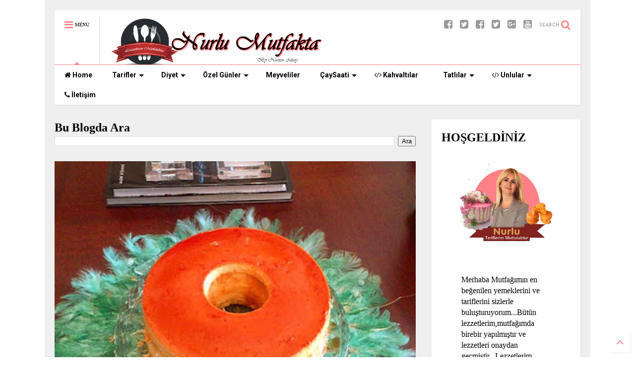

--- FILE ---
content_type: text/html; charset=UTF-8
request_url: https://www.nurlumutfakta.com/2019/02/krem-karamelli-chiffon.html
body_size: 95481
content:
<!DOCTYPE html>
<html class='v2' dir='ltr' xmlns='http://www.w3.org/1999/xhtml' xmlns:b='http://www.google.com/2005/gml/b' xmlns:data='http://www.google.com/2005/gml/data' xmlns:expr='http://www.google.com/2005/gml/expr'>
<head>
<link href='https://www.blogger.com/static/v1/widgets/335934321-css_bundle_v2.css' rel='stylesheet' type='text/css'/>
<meta content='z1BGTnXihnvFPGhzCF3Pxe_bUi9hA5oS4_9qakD4jKA' name='google-site-verification'/>
<meta content='Nurlu Mutfakta,harika yemektarifleri, mekan tanıtımları' name='keywords'/>
<script src='//ajax.googleapis.com/ajax/libs/jquery/1.11.1/jquery.min.js' type='text/javascript'></script>
<link href='https://maxcdn.bootstrapcdn.com/font-awesome/4.7.0/css/font-awesome.min.css' rel='stylesheet' type='text/css'/>
<link href='//1.bp.blogspot.com' rel='dns-prefetch'/><link href='//28.2bp.blogspot.com' rel='dns-prefetch'/><link href='//3.bp.blogspot.com' rel='dns-prefetch'/><link href='//4.bp.blogspot.com' rel='dns-prefetch'/><link href='//www.blogger.com' rel='dns-prefetch'/><link href='//maxcdn.bootstrapcdn.com' rel='dns-prefetch'/><link href='//fonts.googleapis.com' rel='dns-prefetch'/><link href='//use.fontawesome.com' rel='dns-prefetch'/><link href='//ajax.googleapis.com' rel='dns-prefetch'/><link href='//resources.blogblog.com' rel='dns-prefetch'/><link href='//www.facebook.com' rel='dns-prefetch'/><link href='//plus.google.com' rel='dns-prefetch'/><link href='//twitter.com' rel='dns-prefetch'/>
<link href='//www.youtube.com' rel='dns-prefetch'/><link href='//feedburner.google.com' rel='dns-prefetch'/><link href='//www.pinterest.com' rel='dns-prefetch'/><link href='//www.linkedin.com' rel='dns-prefetch'/><link href='//www.behance.net' rel='dns-prefetch'/><link href='//feeds.feedburner.com' rel='dns-prefetch'/><link href='//github.com' rel='dns-prefetch'/><link href='//player.vimeo.com' rel='dns-prefetch'/><link href='//platform.twitter.com' rel='dns-prefetch'/><link href='//apis.google.com' rel='dns-prefetch'/><link href='//connect.facebook.net' rel='dns-prefetch'/><link href='//cdnjs.cloudflare.com' rel='dns-prefetch'/><link href='//www.google-analytics.com' rel='dns-prefetch'/><link href='//pagead2.googlesyndication.com' rel='dns-prefetch'/><link href='//googleads.g.doubleclick.net' rel='dns-prefetch'/><link href='//www.gstatic.com' rel='preconnect'/><link href='//www.googletagservices.com' rel='dns-prefetch'/><link href='//static.xx.fbcdn.net' rel='dns-prefetch'/><link href='//tpc.googlesyndication.com' rel='dns-prefetch'/><link href='//syndication.twitter.com' rel='dns-prefetch'/><link href='//w.sharethis.com' rel='dns-prefetch'/><link href='//edge.sharethis.com' rel='dns-prefetch'/><link href='//t.sharethis.com' rel='dns-prefetch'/>
<link href='//s7.addthis.com' rel='dns-prefetch'/>
<meta charset='utf-8'/>
<meta content='width=device-width,initial-scale=1.0,minimum-scale=1.0' name='viewport'/>
<meta content='text/html; charset=UTF-8' http-equiv='Content-Type'/>
<meta content='blogger' name='generator'/>
<link href='https://www.nurlumutfakta.com/favicon.ico' rel='icon' type='image/x-icon'/>
<link href='https://www.nurlumutfakta.com/2019/02/krem-karamelli-chiffon.html' rel='canonical'/>
<link rel="alternate" type="application/atom+xml" title="Nurlumutfakta - Atom" href="https://www.nurlumutfakta.com/feeds/posts/default" />
<link rel="alternate" type="application/rss+xml" title="Nurlumutfakta - RSS" href="https://www.nurlumutfakta.com/feeds/posts/default?alt=rss" />
<link rel="service.post" type="application/atom+xml" title="Nurlumutfakta - Atom" href="https://www.blogger.com/feeds/592999171043681983/posts/default" />

<link rel="alternate" type="application/atom+xml" title="Nurlumutfakta - Atom" href="https://www.nurlumutfakta.com/feeds/2408130575860544633/comments/default" />
<!--Can't find substitution for tag [blog.ieCssRetrofitLinks]-->
<link href='https://blogger.googleusercontent.com/img/b/R29vZ2xl/AVvXsEigPZLvQQf1c6h3u0uSwjbfAgHio8noTnzSIGx1R3W_wVmnFZsni92vuu1awmWB2js-sJpdmi_C2MaSxmRr5tEMNN9K6ZYM7OdIr4tuJGwM6iyNX9nI8qjCVbA1uZLX_FJAlMcL9thp9MI/s400/Sifonkekkaramelli.jpg' rel='image_src'/>
<meta content='Krem Karamelli Chiffon' name='description'/>
<meta content='https://www.nurlumutfakta.com/2019/02/krem-karamelli-chiffon.html' property='og:url'/>
<meta content='Krem Karamelli Chiffon' property='og:title'/>
<meta content='Krem Karamelli Chiffon' property='og:description'/>
<meta content='https://blogger.googleusercontent.com/img/b/R29vZ2xl/AVvXsEigPZLvQQf1c6h3u0uSwjbfAgHio8noTnzSIGx1R3W_wVmnFZsni92vuu1awmWB2js-sJpdmi_C2MaSxmRr5tEMNN9K6ZYM7OdIr4tuJGwM6iyNX9nI8qjCVbA1uZLX_FJAlMcL9thp9MI/w1200-h630-p-k-no-nu/Sifonkekkaramelli.jpg' property='og:image'/>
<title>
Krem Karamelli Chiffon | Nurlumutfakta
</title>
<meta content='Krem Karamelli Chiffon | Nurlumutfakta' property='og:title'/>
<meta content='Krem Karamelli Chiffon' property='og:description'/>
<meta content='Krem Karamelli Chiffon' property='description'/>
<meta content='article' property='og:type'/>
<meta content='https://blogger.googleusercontent.com/img/b/R29vZ2xl/AVvXsEigPZLvQQf1c6h3u0uSwjbfAgHio8noTnzSIGx1R3W_wVmnFZsni92vuu1awmWB2js-sJpdmi_C2MaSxmRr5tEMNN9K6ZYM7OdIr4tuJGwM6iyNX9nI8qjCVbA1uZLX_FJAlMcL9thp9MI/s400/Sifonkekkaramelli.jpg' property='og:image'/>
<meta content='Nurlumutfakta' property='og:site_name'/>
<link href='https://www.nurlumutfakta.com/2019/02/krem-karamelli-chiffon.html' rel='canonical'/>

<meta property='fb:app_id' content='403849583055028'/>


<script type='text/javascript'>var FACEBOOK_APP_ID = '403849583055028';</script>
<!--dis-bing-index-archive-pages-start-->
<style type='text/css'>@font-face{font-family:'Roboto';font-style:normal;font-weight:400;font-stretch:100%;font-display:swap;src:url(//fonts.gstatic.com/s/roboto/v50/KFO7CnqEu92Fr1ME7kSn66aGLdTylUAMa3GUBHMdazTgWw.woff2)format('woff2');unicode-range:U+0460-052F,U+1C80-1C8A,U+20B4,U+2DE0-2DFF,U+A640-A69F,U+FE2E-FE2F;}@font-face{font-family:'Roboto';font-style:normal;font-weight:400;font-stretch:100%;font-display:swap;src:url(//fonts.gstatic.com/s/roboto/v50/KFO7CnqEu92Fr1ME7kSn66aGLdTylUAMa3iUBHMdazTgWw.woff2)format('woff2');unicode-range:U+0301,U+0400-045F,U+0490-0491,U+04B0-04B1,U+2116;}@font-face{font-family:'Roboto';font-style:normal;font-weight:400;font-stretch:100%;font-display:swap;src:url(//fonts.gstatic.com/s/roboto/v50/KFO7CnqEu92Fr1ME7kSn66aGLdTylUAMa3CUBHMdazTgWw.woff2)format('woff2');unicode-range:U+1F00-1FFF;}@font-face{font-family:'Roboto';font-style:normal;font-weight:400;font-stretch:100%;font-display:swap;src:url(//fonts.gstatic.com/s/roboto/v50/KFO7CnqEu92Fr1ME7kSn66aGLdTylUAMa3-UBHMdazTgWw.woff2)format('woff2');unicode-range:U+0370-0377,U+037A-037F,U+0384-038A,U+038C,U+038E-03A1,U+03A3-03FF;}@font-face{font-family:'Roboto';font-style:normal;font-weight:400;font-stretch:100%;font-display:swap;src:url(//fonts.gstatic.com/s/roboto/v50/KFO7CnqEu92Fr1ME7kSn66aGLdTylUAMawCUBHMdazTgWw.woff2)format('woff2');unicode-range:U+0302-0303,U+0305,U+0307-0308,U+0310,U+0312,U+0315,U+031A,U+0326-0327,U+032C,U+032F-0330,U+0332-0333,U+0338,U+033A,U+0346,U+034D,U+0391-03A1,U+03A3-03A9,U+03B1-03C9,U+03D1,U+03D5-03D6,U+03F0-03F1,U+03F4-03F5,U+2016-2017,U+2034-2038,U+203C,U+2040,U+2043,U+2047,U+2050,U+2057,U+205F,U+2070-2071,U+2074-208E,U+2090-209C,U+20D0-20DC,U+20E1,U+20E5-20EF,U+2100-2112,U+2114-2115,U+2117-2121,U+2123-214F,U+2190,U+2192,U+2194-21AE,U+21B0-21E5,U+21F1-21F2,U+21F4-2211,U+2213-2214,U+2216-22FF,U+2308-230B,U+2310,U+2319,U+231C-2321,U+2336-237A,U+237C,U+2395,U+239B-23B7,U+23D0,U+23DC-23E1,U+2474-2475,U+25AF,U+25B3,U+25B7,U+25BD,U+25C1,U+25CA,U+25CC,U+25FB,U+266D-266F,U+27C0-27FF,U+2900-2AFF,U+2B0E-2B11,U+2B30-2B4C,U+2BFE,U+3030,U+FF5B,U+FF5D,U+1D400-1D7FF,U+1EE00-1EEFF;}@font-face{font-family:'Roboto';font-style:normal;font-weight:400;font-stretch:100%;font-display:swap;src:url(//fonts.gstatic.com/s/roboto/v50/KFO7CnqEu92Fr1ME7kSn66aGLdTylUAMaxKUBHMdazTgWw.woff2)format('woff2');unicode-range:U+0001-000C,U+000E-001F,U+007F-009F,U+20DD-20E0,U+20E2-20E4,U+2150-218F,U+2190,U+2192,U+2194-2199,U+21AF,U+21E6-21F0,U+21F3,U+2218-2219,U+2299,U+22C4-22C6,U+2300-243F,U+2440-244A,U+2460-24FF,U+25A0-27BF,U+2800-28FF,U+2921-2922,U+2981,U+29BF,U+29EB,U+2B00-2BFF,U+4DC0-4DFF,U+FFF9-FFFB,U+10140-1018E,U+10190-1019C,U+101A0,U+101D0-101FD,U+102E0-102FB,U+10E60-10E7E,U+1D2C0-1D2D3,U+1D2E0-1D37F,U+1F000-1F0FF,U+1F100-1F1AD,U+1F1E6-1F1FF,U+1F30D-1F30F,U+1F315,U+1F31C,U+1F31E,U+1F320-1F32C,U+1F336,U+1F378,U+1F37D,U+1F382,U+1F393-1F39F,U+1F3A7-1F3A8,U+1F3AC-1F3AF,U+1F3C2,U+1F3C4-1F3C6,U+1F3CA-1F3CE,U+1F3D4-1F3E0,U+1F3ED,U+1F3F1-1F3F3,U+1F3F5-1F3F7,U+1F408,U+1F415,U+1F41F,U+1F426,U+1F43F,U+1F441-1F442,U+1F444,U+1F446-1F449,U+1F44C-1F44E,U+1F453,U+1F46A,U+1F47D,U+1F4A3,U+1F4B0,U+1F4B3,U+1F4B9,U+1F4BB,U+1F4BF,U+1F4C8-1F4CB,U+1F4D6,U+1F4DA,U+1F4DF,U+1F4E3-1F4E6,U+1F4EA-1F4ED,U+1F4F7,U+1F4F9-1F4FB,U+1F4FD-1F4FE,U+1F503,U+1F507-1F50B,U+1F50D,U+1F512-1F513,U+1F53E-1F54A,U+1F54F-1F5FA,U+1F610,U+1F650-1F67F,U+1F687,U+1F68D,U+1F691,U+1F694,U+1F698,U+1F6AD,U+1F6B2,U+1F6B9-1F6BA,U+1F6BC,U+1F6C6-1F6CF,U+1F6D3-1F6D7,U+1F6E0-1F6EA,U+1F6F0-1F6F3,U+1F6F7-1F6FC,U+1F700-1F7FF,U+1F800-1F80B,U+1F810-1F847,U+1F850-1F859,U+1F860-1F887,U+1F890-1F8AD,U+1F8B0-1F8BB,U+1F8C0-1F8C1,U+1F900-1F90B,U+1F93B,U+1F946,U+1F984,U+1F996,U+1F9E9,U+1FA00-1FA6F,U+1FA70-1FA7C,U+1FA80-1FA89,U+1FA8F-1FAC6,U+1FACE-1FADC,U+1FADF-1FAE9,U+1FAF0-1FAF8,U+1FB00-1FBFF;}@font-face{font-family:'Roboto';font-style:normal;font-weight:400;font-stretch:100%;font-display:swap;src:url(//fonts.gstatic.com/s/roboto/v50/KFO7CnqEu92Fr1ME7kSn66aGLdTylUAMa3OUBHMdazTgWw.woff2)format('woff2');unicode-range:U+0102-0103,U+0110-0111,U+0128-0129,U+0168-0169,U+01A0-01A1,U+01AF-01B0,U+0300-0301,U+0303-0304,U+0308-0309,U+0323,U+0329,U+1EA0-1EF9,U+20AB;}@font-face{font-family:'Roboto';font-style:normal;font-weight:400;font-stretch:100%;font-display:swap;src:url(//fonts.gstatic.com/s/roboto/v50/KFO7CnqEu92Fr1ME7kSn66aGLdTylUAMa3KUBHMdazTgWw.woff2)format('woff2');unicode-range:U+0100-02BA,U+02BD-02C5,U+02C7-02CC,U+02CE-02D7,U+02DD-02FF,U+0304,U+0308,U+0329,U+1D00-1DBF,U+1E00-1E9F,U+1EF2-1EFF,U+2020,U+20A0-20AB,U+20AD-20C0,U+2113,U+2C60-2C7F,U+A720-A7FF;}@font-face{font-family:'Roboto';font-style:normal;font-weight:400;font-stretch:100%;font-display:swap;src:url(//fonts.gstatic.com/s/roboto/v50/KFO7CnqEu92Fr1ME7kSn66aGLdTylUAMa3yUBHMdazQ.woff2)format('woff2');unicode-range:U+0000-00FF,U+0131,U+0152-0153,U+02BB-02BC,U+02C6,U+02DA,U+02DC,U+0304,U+0308,U+0329,U+2000-206F,U+20AC,U+2122,U+2191,U+2193,U+2212,U+2215,U+FEFF,U+FFFD;}@font-face{font-family:'Roboto';font-style:normal;font-weight:700;font-stretch:100%;font-display:swap;src:url(//fonts.gstatic.com/s/roboto/v50/KFO7CnqEu92Fr1ME7kSn66aGLdTylUAMa3GUBHMdazTgWw.woff2)format('woff2');unicode-range:U+0460-052F,U+1C80-1C8A,U+20B4,U+2DE0-2DFF,U+A640-A69F,U+FE2E-FE2F;}@font-face{font-family:'Roboto';font-style:normal;font-weight:700;font-stretch:100%;font-display:swap;src:url(//fonts.gstatic.com/s/roboto/v50/KFO7CnqEu92Fr1ME7kSn66aGLdTylUAMa3iUBHMdazTgWw.woff2)format('woff2');unicode-range:U+0301,U+0400-045F,U+0490-0491,U+04B0-04B1,U+2116;}@font-face{font-family:'Roboto';font-style:normal;font-weight:700;font-stretch:100%;font-display:swap;src:url(//fonts.gstatic.com/s/roboto/v50/KFO7CnqEu92Fr1ME7kSn66aGLdTylUAMa3CUBHMdazTgWw.woff2)format('woff2');unicode-range:U+1F00-1FFF;}@font-face{font-family:'Roboto';font-style:normal;font-weight:700;font-stretch:100%;font-display:swap;src:url(//fonts.gstatic.com/s/roboto/v50/KFO7CnqEu92Fr1ME7kSn66aGLdTylUAMa3-UBHMdazTgWw.woff2)format('woff2');unicode-range:U+0370-0377,U+037A-037F,U+0384-038A,U+038C,U+038E-03A1,U+03A3-03FF;}@font-face{font-family:'Roboto';font-style:normal;font-weight:700;font-stretch:100%;font-display:swap;src:url(//fonts.gstatic.com/s/roboto/v50/KFO7CnqEu92Fr1ME7kSn66aGLdTylUAMawCUBHMdazTgWw.woff2)format('woff2');unicode-range:U+0302-0303,U+0305,U+0307-0308,U+0310,U+0312,U+0315,U+031A,U+0326-0327,U+032C,U+032F-0330,U+0332-0333,U+0338,U+033A,U+0346,U+034D,U+0391-03A1,U+03A3-03A9,U+03B1-03C9,U+03D1,U+03D5-03D6,U+03F0-03F1,U+03F4-03F5,U+2016-2017,U+2034-2038,U+203C,U+2040,U+2043,U+2047,U+2050,U+2057,U+205F,U+2070-2071,U+2074-208E,U+2090-209C,U+20D0-20DC,U+20E1,U+20E5-20EF,U+2100-2112,U+2114-2115,U+2117-2121,U+2123-214F,U+2190,U+2192,U+2194-21AE,U+21B0-21E5,U+21F1-21F2,U+21F4-2211,U+2213-2214,U+2216-22FF,U+2308-230B,U+2310,U+2319,U+231C-2321,U+2336-237A,U+237C,U+2395,U+239B-23B7,U+23D0,U+23DC-23E1,U+2474-2475,U+25AF,U+25B3,U+25B7,U+25BD,U+25C1,U+25CA,U+25CC,U+25FB,U+266D-266F,U+27C0-27FF,U+2900-2AFF,U+2B0E-2B11,U+2B30-2B4C,U+2BFE,U+3030,U+FF5B,U+FF5D,U+1D400-1D7FF,U+1EE00-1EEFF;}@font-face{font-family:'Roboto';font-style:normal;font-weight:700;font-stretch:100%;font-display:swap;src:url(//fonts.gstatic.com/s/roboto/v50/KFO7CnqEu92Fr1ME7kSn66aGLdTylUAMaxKUBHMdazTgWw.woff2)format('woff2');unicode-range:U+0001-000C,U+000E-001F,U+007F-009F,U+20DD-20E0,U+20E2-20E4,U+2150-218F,U+2190,U+2192,U+2194-2199,U+21AF,U+21E6-21F0,U+21F3,U+2218-2219,U+2299,U+22C4-22C6,U+2300-243F,U+2440-244A,U+2460-24FF,U+25A0-27BF,U+2800-28FF,U+2921-2922,U+2981,U+29BF,U+29EB,U+2B00-2BFF,U+4DC0-4DFF,U+FFF9-FFFB,U+10140-1018E,U+10190-1019C,U+101A0,U+101D0-101FD,U+102E0-102FB,U+10E60-10E7E,U+1D2C0-1D2D3,U+1D2E0-1D37F,U+1F000-1F0FF,U+1F100-1F1AD,U+1F1E6-1F1FF,U+1F30D-1F30F,U+1F315,U+1F31C,U+1F31E,U+1F320-1F32C,U+1F336,U+1F378,U+1F37D,U+1F382,U+1F393-1F39F,U+1F3A7-1F3A8,U+1F3AC-1F3AF,U+1F3C2,U+1F3C4-1F3C6,U+1F3CA-1F3CE,U+1F3D4-1F3E0,U+1F3ED,U+1F3F1-1F3F3,U+1F3F5-1F3F7,U+1F408,U+1F415,U+1F41F,U+1F426,U+1F43F,U+1F441-1F442,U+1F444,U+1F446-1F449,U+1F44C-1F44E,U+1F453,U+1F46A,U+1F47D,U+1F4A3,U+1F4B0,U+1F4B3,U+1F4B9,U+1F4BB,U+1F4BF,U+1F4C8-1F4CB,U+1F4D6,U+1F4DA,U+1F4DF,U+1F4E3-1F4E6,U+1F4EA-1F4ED,U+1F4F7,U+1F4F9-1F4FB,U+1F4FD-1F4FE,U+1F503,U+1F507-1F50B,U+1F50D,U+1F512-1F513,U+1F53E-1F54A,U+1F54F-1F5FA,U+1F610,U+1F650-1F67F,U+1F687,U+1F68D,U+1F691,U+1F694,U+1F698,U+1F6AD,U+1F6B2,U+1F6B9-1F6BA,U+1F6BC,U+1F6C6-1F6CF,U+1F6D3-1F6D7,U+1F6E0-1F6EA,U+1F6F0-1F6F3,U+1F6F7-1F6FC,U+1F700-1F7FF,U+1F800-1F80B,U+1F810-1F847,U+1F850-1F859,U+1F860-1F887,U+1F890-1F8AD,U+1F8B0-1F8BB,U+1F8C0-1F8C1,U+1F900-1F90B,U+1F93B,U+1F946,U+1F984,U+1F996,U+1F9E9,U+1FA00-1FA6F,U+1FA70-1FA7C,U+1FA80-1FA89,U+1FA8F-1FAC6,U+1FACE-1FADC,U+1FADF-1FAE9,U+1FAF0-1FAF8,U+1FB00-1FBFF;}@font-face{font-family:'Roboto';font-style:normal;font-weight:700;font-stretch:100%;font-display:swap;src:url(//fonts.gstatic.com/s/roboto/v50/KFO7CnqEu92Fr1ME7kSn66aGLdTylUAMa3OUBHMdazTgWw.woff2)format('woff2');unicode-range:U+0102-0103,U+0110-0111,U+0128-0129,U+0168-0169,U+01A0-01A1,U+01AF-01B0,U+0300-0301,U+0303-0304,U+0308-0309,U+0323,U+0329,U+1EA0-1EF9,U+20AB;}@font-face{font-family:'Roboto';font-style:normal;font-weight:700;font-stretch:100%;font-display:swap;src:url(//fonts.gstatic.com/s/roboto/v50/KFO7CnqEu92Fr1ME7kSn66aGLdTylUAMa3KUBHMdazTgWw.woff2)format('woff2');unicode-range:U+0100-02BA,U+02BD-02C5,U+02C7-02CC,U+02CE-02D7,U+02DD-02FF,U+0304,U+0308,U+0329,U+1D00-1DBF,U+1E00-1E9F,U+1EF2-1EFF,U+2020,U+20A0-20AB,U+20AD-20C0,U+2113,U+2C60-2C7F,U+A720-A7FF;}@font-face{font-family:'Roboto';font-style:normal;font-weight:700;font-stretch:100%;font-display:swap;src:url(//fonts.gstatic.com/s/roboto/v50/KFO7CnqEu92Fr1ME7kSn66aGLdTylUAMa3yUBHMdazQ.woff2)format('woff2');unicode-range:U+0000-00FF,U+0131,U+0152-0153,U+02BB-02BC,U+02C6,U+02DA,U+02DC,U+0304,U+0308,U+0329,U+2000-206F,U+20AC,U+2122,U+2191,U+2193,U+2212,U+2215,U+FEFF,U+FFFD;}</style>
<style id='page-skin-1' type='text/css'><!--
/*
-----------------------------------------------------------------------------
-----------------------------------------------
,                    ," e`--o  Name: Responsive Blogger Templatte
((                   (  | __,'  Designer: @gul_tasarimm
\\~----------------' \_;/      URL:http://gultasarim.com
(                      /
/) ._______________.  )
(( (               (( (
``-'               ``-'
----------------------------------------------- */
----------------------------------------------------------------------------- */
/* Variable definitions
=======================
<Variable name="keycolor" description="Main Color" type="color" default="#ff8087"/>
<Group description="Site" selector="body">
<Variable name="body.font" description="Font" type="font" default="normal normal 12px 'Roboto', sans-serif"/>
<Variable name="body.text.color" description="Text Color" type="color" default="#000000"/>
</Group>
<Group description="Backgrounds" selector="body">
<Variable name="body.background.color" description="Body Background" type="color" default="#f8dee8"/>
<Variable name="content.background.color" description="Entire Blog Background" type="color" default="#efefef"/>
<Variable name="header.background.color" description="Header Background" type="color" default="#ffffff"/>
</Group>
<Group description="Menu" selector="#PageList1">
<Variable name="menufont" description="Menu Main Items Font" type="font" default="normal bold 14px 'Roboto', sans-serif"/>
<Variable name="menucolor" description="Menu Main Items Color" type="color" default="#000000"/>
<Variable name="menucolorhover" description="Menu Main Items Hover Color" type="color" default="#777777"/>
<Variable name="menubackground" description="Menu Main Items Background" type="color" default="#ffffff"/>
<Variable name="menubackgroundhover" description="Menu Main Items Hover Background" type="color" default="#ffffff"/>
<Variable name="menusubcolor" description="Menu Sub Items Color" type="color" default="#cccccc"/>
<Variable name="menusubcolorhover" description="Menu Sub Items Hover Color" type="color" default="#ffffff"/>
<Variable name="menusubbackground" description="Menu Sub Items Background" type="color" default="#333333"/>
<Variable name="menucurcolor" description="Selected Menu Main Item Color" type="color" default="#FFFFFF"/>
<Variable name="menucurbackground" description="Selected Menu Main Item Background" type="color" default="#ff8087"/>
</Group>
<Group description="Links" selector="body">
<Variable name="link.color" description="Link Color" type="color" default="#ff8087"/>
<Variable name="link.visited.color" description="Visited Color" type="color" default="#EA3A00"/>
<Variable name="link.hover.color" description="Hover Color" type="color" default="#ff8087"/>
</Group>
<Group description="Widgets - Gadgets" selector="#primary .widget">
<Variable name="blockitembghv" description="Background of Items in Blocks when Hover" type="color" default="#000000"/>
<Variable name="feedwid.title.font" description="Article Widgets Title" type="font" default="normal bold 23px 'Roboto', sans-serif"/>
<Variable name="sidewid.title.font" description="Right Sidebar Widgets Title" type="font" default="normal normal 16px 'Roboto', sans-serif"/>
</Group>
<Group description="Post" selector="h1.post-title">
<Variable name="post.title.font" description="Post Title" type="font" default="normal normal 40px 'Roboto', sans-serif"/>
<Variable name="post.body.font" description="Post Body" type="font" default="normal normal 16px 'Roboto', sans-serif"/>
</Group>
<Group description="Slider" selector=".widget.slider">
<Variable name="slider.title.font" description="Slider Item Title" type="font" default="normal 400 30px 'Roboto', sans-serif"/>
</Group>
<Variable name="body.background" description="Body Background" type="background"
color="#f8dee8" default="$(color) none repeat scroll top left"/>
<Variable name="body.background.override" description="Body Background Override" type="string" default=""/>
<Variable name="body.background.gradient.cap" description="Body Gradient Cap" type="url"
default="url(//www.blogblog.com/1kt/simple/gradients_light.png)"/>
<Variable name="body.background.gradient.tile" description="Body Gradient Tile" type="url"
default="url(//www.blogblog.com/1kt/simple/body_gradient_tile_light.png)"/>
*/
/*Variable Apply Here*/
body {font: normal normal 12px 'Roboto', sans-serif;color: #000000;background: #f8dee8 none repeat scroll top left;}
a:link {text-decoration:none;color: #ff8087;}
a:visited {text-decoration:none;color: #EA3A00;}
a:hover {color: #ff8087;}
.color {color: #ff8087;}
.border {border-color: #ff8087;}
.bg {background-color: #ff8087;}
.header-bg {background-color:#ffffff;}
.wrapper {background-color:#efefef;max-width: 100%;margin: auto;}
.post-body {font: normal normal 16px 'Roboto', sans-serif;}
.main-menu {border-top: 1px solid #ff8087;}
.main-menu ul.sub-menu li:hover > a {border-left: 2px solid #ff8087;}
.main-menu .menu-item-mega > .menu-item-inner > .sub-menu > li li:hover a {border-left: 1px solid #ff8087;}
.main-menu ul.sub-menu li:hover > a,
.main-menu .menu-item-mega > .menu-item-inner > .sub-menu,
.main-menu .menu-item-mega > .menu-item-inner > .sub-menu > li li:hover a {border-color: #ff8087!important;}
.header-social-icons ul li a:hover {color: #ff8087;}
.feed-widget-header .widget-title {font: normal bold 23px 'Roboto', sans-serif;}
.slider-item .item-readmore:hover {background: #ff8087}
.owl-dot.active {background: #ff8087;}
#main-sidebar .widget > h2, #main-sidebar .feed-widget-header, #main-sidebar .feed-widget-header h2 {font: normal normal 16px 'Roboto', sans-serif;}
#main-sidebar .widget.FollowByEmail .follow-by-email-submit {background: #ff8087;}
#footer .widget.social_icons li a:hover {color: #ff8087;}
#footer .FollowByEmail .follow-by-email-submit {background: #ff8087;}
a.comments-title.active {border-bottom: 2px solid #efefef!important;}
h1.post-title {font: normal normal 40px 'Roboto', sans-serif;}
.feed.widget .feed-widget-header {border-color: #ff8087;}
.feed.widget.box-title h2.widget-title {background: #ff8087;}
.social_counter {color: #ff8087}
.social_counter .button {background: #ff8087}
.main-menu {background: #ffffff;}
.main-menu ul.menu > li > a {color: #000000;font: normal bold 14px 'Roboto', sans-serif;}
.main-menu ul.menu > li:hover > a {color: #777777;background: #ffffff;}
.main-menu ul.sub-menu,
.main-menu .menu-item-mega-label .menu-item-inner {	background: #333333; }
.main-menu ul.sub-menu a { color: #cccccc; }
.main-menu ul.sub-menu li:hover > a { color: #ffffff; }
.main-menu ul.menu > li.menu-item-current > a {background: #ff8087; color: #FFFFFF!important;}
.feed.widget .thumbnail { background: #000000!important; }
.mobile-menu .menu { border-top: 1px solid #ff8087; }
.slider-item .item-title {font:normal 400 30px 'Roboto', sans-serif}
/*MAIN LAYOUT*/
.wrapper {
padding: 20px 20px 30px 20px;
max-width: 100%;
width: /*-var-wrapper-width-start*/1100px/*-var-wrapper-width-end*/;
box-sizing: border-box;
}
#content {
float: left;
/*-var-content-width-start-*/width: 68.68%;/*-var-content-width-end-*/
}
#main-sidebar {
float: right;
/*-var-sidebar-width-start-*/width: 28.31%;/*-var-sidebar-width-end-*/
}
/* - sticky sidebar */
#sidebar {
padding-top: 0.1px; /* to prevent margin of widget collapse sidebar height */
}
#sidebar.fix-top {
position: fixed;
top: 0!important;
bottom: auto!important;
}
#sidebar.fix-bot {
position: fixed;
top: auto!important;
bottom: 0!important;
}
#sidebar.abs-stay {
position: absolute;
bottom: auto!important;
left: auto!important;
right: 0!important;
}
#sidebar.abs-bot {
position: absolute;
top: auto!important;
bottom: 0!important;
left: auto!important;
right: 0!important;
}
/*amp*/
amp-img, amp-youtube, amp-iframe, noscript.amp {
display: none!important;
}

--></style>
<style id='main-css' type='text/css'>
.section,.widget,body{margin:0;padding:0}.wide,iframe,img,object{max-width:100%}.owl-carousel,.owl-carousel .owl-item{-webkit-tap-highlight-color:transparent}.clear,.feed.widget .meta-items{clear:both}.feed.widget.complex .item-0 a.meta-item-author .avatar,.feed.widget.sticky a.meta-item-author .avatar{font-style:italic;opacity:.8}*{word-wrap:break-word!important}body{position:relative}a{cursor:pointer}a img{border:none}.widget{opacity:0}.widget#Blog1{opacity:1!important}.clear{display:block;float:none}.inb{display:-moz-inline-stack;display:inline-block}.table{display:table;width:100%}.tr{display:table-row;width:100%}.td{display:table-cell;vertical-align:middle}.wide{margin:auto;width:100%}img{height:auto}#admin-section,.hide{display:none}.item-thumbnail,.natural-thumbnail{overflow:hidden;display:block;z-index:9;width:100%;position:relative}.item-thumbnail .item-thumbnail-resize-portrait{display:block;width:100%;height:1100%;margin-top:-500%;vertical-align:middle}.item-thumbnail .item-thumbnail-resize-landscape{display:block;width:1100%;height:100%;margin-left:-500%;text-align:center}.item-thumbnail img{position:relative;display:inline-block!important;height:auto;width:auto;max-width:9999px;:9999px;padding:0!important;zoom:1}.item-thumbnail .item-thumbnail-resize-portrait img{height:auto!important;width:100%!important;position:absolute;top:0;bottom:0;left:0;right:0;margin:auto}.item-thumbnail .item-thumbnail-resize-landscape img{height:100%!important;width:auto!important}.natural-thumbnail img{display:block;height:auto;width:100%}.blogger-clickTrap,.widget>h2{display:none}.post-body h2,.post-body h3,.post-body h4{margin:1em 0 .5em}.widget .post-body ol,.widget .post-body ul{margin:.5em 0 1.5em}span.widget-item-control{position:absolute;right:0;bottom:0}.post-body{font-weight:100;line-height:1.5em;padding:5px 0 0}.post-body b{font-weight:700}.post-body iframe.YOUTUBE-iframe-video,.post-body iframe[src*=youtube]{display:block;width:100%;margin:0 0 10px}.PopularPosts .item-thumbnail{float:none;margin:0}.sd,.shad,.shadow,.shd{-webkit-box-shadow:2px 2px 3px rgba(0,0,0,.05);-o-box-shadow:2px 2px 3px rgba(0,0,0,.05);-ms-box-shadow:2px 2px 3px rgba(0,0,0,.05);box-shadow:2px 2px 3px rgba(0,0,0,.05)}.cir,.circle{-o-border-radius:100%;-ms-border-radius:100%;-webkit-border-radius:100%;border-radius:100%}#footer .FollowByEmail .follow-by-email-submit,.rad2{-o-border-radius:2px;-ms-border-radius:2px;-webkit-border-radius:2px}.rad2{border-radius:2px}.owl-carousel .owl-animated-in{z-index:0}.owl-carousel .owl-animated-out{z-index:1}.owl-carousel{display:none;width:100%;position:relative;z-index:1}.owl-carousel .owl-stage{position:relative;-ms-touch-action:pan-Y}.owl-carousel .owl-stage:after{content:".";display:block;clear:both;visibility:hidden;line-height:0;height:0}.owl-carousel .owl-stage-outer{position:relative;overflow:hidden;-webkit-transform:translate3d(0,0,0)}.owl-carousel .owl-controls .owl-dot,.owl-carousel .owl-controls .owl-nav .owl-next,.owl-carousel .owl-controls .owl-nav .owl-prev{cursor:pointer;cursor:hand;-webkit-user-select:none;-khtml-user-select:none;-moz-user-select:none;-ms-user-select:none;user-select:none}.owl-carousel.owl-loaded{display:block}.owl-carousel.owl-loading{opacity:0;display:block}.owl-carousel.owl-hidden{opacity:0}.owl-carousel .owl-refresh .owl-item{display:none}.owl-carousel .owl-item{position:relative;min-height:1px;float:left;-webkit-backface-visibility:hidden;-webkit-touch-callout:none;-webkit-user-select:none;-moz-user-select:none;-ms-user-select:none;user-select:none}.owl-carousel .owl-item img{display:block;width:100%;-webkit-transform-style:preserve-3d;transform-style:preserve-3d}.owl-carousel.owl-text-select-on .owl-item{-webkit-user-select:auto;-moz-user-select:auto;-ms-user-select:auto;user-select:auto}.owl-carousel .owl-grab{cursor:move;cursor:-webkit-grab;cursor:-o-grab;cursor:-ms-grab;cursor:grab}.no-js .owl-carousel{display:block}.owl-carousel .owl-video-wrapper{position:relative;height:100%;background:#000}.owl-carousel .owl-video-playing .owl-video-play-icon,.owl-carousel .owl-video-playing .owl-video-tn{display:none}.owl-carousel .owl-video-frame{position:relative;z-index:1}.loader,.loader:after,.loader:before{border-radius:50%;width:2.5em;height:2.5em;-webkit-animation:loading_dots 1.8s infinite ease-in-out;animation:loading_dots 1.8s infinite ease-in-out}.loader{font-size:10px;margin:80px auto;position:relative;text-indent:-9999em;-webkit-transform:translateZ(0);-ms-transform:translateZ(0);transform:translateZ(0);-webkit-animation-delay:-.16s;animation-delay:-.16s}.loader:before{left:-3.5em;-webkit-animation-delay:-.32s;animation-delay:-.32s}.loader:after{left:3.5em}.loader:after,.loader:before{content:'';position:absolute;top:0}#Header1,#header,#header-section{position:relative}@-webkit-keyframes loading_dots{0%,100%,80%{box-shadow:0 2.5em 0 -1.3em rgba(125,125,125,.5)}40%{box-shadow:0 2.5em 0 0 rgba(125,125,125,.5)}}@keyframes loading_dots{0%,100%,80%{box-shadow:0 2.5em 0 -1.3em rgba(125,125,125,.5)}40%{box-shadow:0 2.5em 0 0 rgba(125,125,125,.5)}}.white{background:#fff}#header{z-index:19}#header-section{z-index:999}#header-wide .widget{margin:30px 0 0}#Header1{height:110px;overflow:hidden;margin:0}.main-menu-toggle{float:left;-webkit-user-select:none;-moz-user-select:none;-ms-user-select:none;-o-user-select:none;user-select:none}#search-toggle{float:right}.header-button{display:block;height:60px;line-height:60px}.header-button .inner{line-height:20px;padding:20px 20px 0 0;display:block}.main-menu-toggle .inner{padding-left:20px}.header-button .inner>span{color:#999;font-size:10px;line-height:20px;vertical-align:text-bottom}.header-button.active .inner span,.header-button:hover .inner span{color:#000}.header-button .inner i.fa{font-size:20px;line-height:20px}#header .toggle-button .arrow{width:0;height:0;border-left:5px solid transparent;border-right:5px solid transparent;border-bottom-width:5px;border-bottom-style:solid;position:absolute;left:40px;bottom:0;display:none}#top-page .widget.HTML,.blog-title,.main-menu,.main-menu .menu a,.main-menu ul.menu>li>a{position:relative}#header .toggle-button.active .arrow{display:block}.blog-title{float:left;font-size:26px;font-weight:100;border-left:1px solid #ddd;height:120px;line-height:120px;margin:15px 20px 0 0;padding:0 0 0 20px;max-width:50%;overflow:hidden}.blog-title img{width:auto!important;height:auto!important;max-height:120px!important}.top-page-wrapper .widget *{max-width:100%}#top-page .widget.HTML{max-height:170px;overflow:hidden;width:728px}.top-page-wrapper.auto-height .widget *{max-width:none}#top-page-logo .blog-title{float:none;text-align:left;margin:0;padding:0;border:none;max-width:100%;height:auto}#top-page-logo .blog-title img{max-height:none!important}.top-page-wrapper.auto-height{padding-bottom:10px}.top-page-wrapper.auto-height .section#top-page .widget{min-width:50%;float:right}#header-section .LinkList,#header-section .PageList{display:none}.main-menu ul.menu>li.menu-item-current>a:hover,.solid-white .main-menu ul.menu>li>a:hover{opacity:.8}.main-menu .menu .arrow{width:0;height:0;border-left:5px solid transparent;border-right:5px solid transparent;border-top:5px solid;float:right;display:inline-block;margin:18px 0 0 5px}.main-menu .sub-menu .arrow{border-top:5px solid transparent;border-bottom:5px solid transparent;border-left:5px solid;margin:15px 0 0 10px}.main-menu ul{margin:0;padding:0}.main-menu ul.menu li{display:block;font-size:14px;font-weight:300;padding:0}ul.menu li>span{display:none}.main-menu ul.sub-menu li a{font-weight:100}.main-menu ul.sub-menu li{position:relative;font-size:13px}.main-menu ul.menu li a{padding:0 20px;display:block;height:40px;line-height:40px;text-decoration:none}#footer-menu li a:hover,.feed.widget .item-labels a:hover,.feed.widget .item-readmore:hover{text-decoration:underline}.main-menu ul.menu>li.menu-item-has-children>a{padding-right:30px}.main-menu ul.menu>li>a .arrow{position:absolute;top:1px;right:15px}.main-menu ul.menu>li{float:left;height:40px;line-height:40px}.main-menu .menu-item-inner{visibility:hidden;opacity:0;transition:visibility 0s linear .3s,opacity .3s linear;-webkit-transition:visibility 0s linear .3s,opacity .3s linear;-moz-transition:visibility 0s linear .3s,opacity .3s linear;-o-transition:visibility 0s linear .3s,opacity .3s linear;-ms-transition:visibility 0s linear .3s,opacity .3s linear}.main-menu ul.sub-menu{min-width:180px;position:absolute;top:100%}.main-menu li:hover>.menu-item-inner{visibility:visible;opacity:1;transition-delay:0s;-webkit-transition-delay:0s;-moz-transition-delay:0s;-o-transition-delay:0s;-ms-transition-delay:0s}.main-menu ul.sub-menu li:hover a{background:rgba(0,0,0,.1);-webkit-transition:all .2s ease-in-out;-moz-transition:all .2s ease-in-out;-o-transition:all .2s ease-in-out;transition:all .2s ease-in-out}.main-menu ul.sub-menu a{min-height:40px;height:auto;padding-right:10px}.main-menu ul.sub-menu ul.sub-menu{top:0;left:100%}.main-menu li.menu-item-mega:hover .menu-item-inner{visibility:visible;opacity:1}.main-menu li.menu-item-mega .menu-item-inner .arrow{display:none}.main-menu .menu-item-mega>.menu-item-inner>.sub-menu{width:100%;left:0;padding:10px 0}.main-menu .menu-item-mega>.menu-item-inner>.sub-menu>li{float:left;width:25%}.main-menu .menu-item-mega>.menu-item-inner>.sub-menu>li>a{font-size:14px}.main-menu .menu-item-mega>.menu-item-inner>.sub-menu>li>.menu-item-inner{position:static;border-left:1px solid #3c3c3c;margin-left:20px}.main-menu .menu-item-mega .sub-menu .sub-menu{position:relative;left:0}.main-menu .menu-item-mega:hover .sub-menu a{background:0 0;border-left:none}.main-menu .menu-item-mega .sub-menu .sub-menu a{font-size:12px;margin-left:15px;padding:0}.main-menu .menu-item-mega>.menu-item-inner>.sub-menu>li li:hover a{padding-left:10px}.main-menu li.menu-item-mega-label:hover .menu-item-inner .menu-mega-content{position:relative;z-index:1;margin-top:-25px}.main-menu .menu-item-mega-label .menu-item-inner{position:absolute;left:0;width:100%;padding:20px 0}.main-menu li.menu-item-mega-label.finished .menu-item-inner .menu-mega-content .item{float:left;width:22.5%;margin-right:2%}.main-menu li.menu-item-mega-label.finished .menu-item-inner .menu-mega-content .item.item-0{margin-left:2%}.main-menu li.menu-item-mega-label.finished .menu-item-inner .menu-mega-content{margin:0}.main-menu li.menu-item-mega-label.finished .menu-item-inner .menu-mega-content .item .item-thumbnail{height:160px;background:#000;padding:0}.main-menu li.menu-item-mega-label.finished .menu-item-inner .menu-mega-content .item .item-thumbnail:hover img{background:#000;opacity:.5;transition:opacity .3s linear;-webkit-transition:opacity .3s linear;-moz-transition:opacity .3s linear;-o-transition:opacity .3s linear;-ms-transition:opacity .3s linear}.main-menu li.menu-item-mega-label.finished .menu-item-inner .menu-mega-content .item .item-thumbnail i.fa{visibility:hidden;opacity:0;position:absolute;color:#fff;width:100%;text-align:center;top:40%;z-index:999;font-size:1000%}.main-menu li.menu-item-mega-label.finished .menu-item-inner .menu-mega-content .item .item-thumbnail:hover i.fa{visibility:visible;opacity:1;font-size:200%;transition:visibility .3s linear,font-size .3s linear,opacity .3s linear;-webkit-transition:visibility .3s linear,font-size .3s linear,opacity .3s linear;-moz-transition:visibility .3s linear,font-size .3s linear,opacity .3s linear;-o-transition:visibility .3s linear,font-size .3s linear,opacity .3s linear;-ms-transition:visibility .3s linear,font-size .3s linear,opacity .3s linear}.main-menu ul.menu li a.item-title{height:auto;line-height:1.5em;padding:0;margin:10px 0 0;color:#ccc;font-size:14px;font-weight:100}.main-menu ul.menu li a.item-title:hover{color:#fff}.main-menu ul.menu li.menu-item-mega-label.menu-item-has-children>.menu-item-inner>ul.sub-menu{float:left;width:20%;position:relative;border-top:none;padding:0;margin-top:-15px}.main-menu ul.menu li.menu-item-mega-label.menu-item-has-children>.menu-item-inner>ul.sub-menu>li{float:none;width:100%}.main-menu ul.menu li.menu-item-mega-label.menu-item-has-children>.menu-item-inner>ul.sub-menu .menu-item-inner{padding:0;width:auto}.main-menu ul.menu li.menu-item-mega-label.menu-item-has-children>.menu-item-inner .menu-mega-content{float:right;width:80%}.main-menu.main-menu-center>ul.menu>li{display:inline-block;float:none}.main-menu.main-menu-center>ul.menu{text-align:center}.main-menu.main-menu-center ul.sub-menu{text-align:left}.main-menu.main-menu-center li.menu-item-mega-label.finished .menu-item-inner .menu-mega-content .item .item-thumbnail i.fa{left:0}.main-menu.sticky-menu{position:fixed;left:0;top:0;width:100%;box-shadow:0 0 10px #ccc;border-bottom:1px solid #ddd}#header.sticky #header-section,.feed.widget.ticker .widget-content{-ms-box-shadow:2px 2px 3px rgba(0,0,0,.05);-o-box-shadow:2px 2px 3px rgba(0,0,0,.05);-webkit-box-shadow:2px 2px 3px rgba(0,0,0,.05)}.main-menu.sticky-menu>ul.menu{margin:auto;position:relative}#header.sticky{position:fixed;left:0;top:0;max-width:100%}#header.sticky #Header1{height:50px;z-index:0}#header.sticky #header-section{border-bottom:1px solid #ddd;box-shadow:2px 2px 3px rgba(0,0,0,.05);background:#fff}#header.sticky.mobile-menu-opened{overflow-y:scroll}#header.sticky.mobile-menu-opened .mobile-menu{padding-bottom:320px}#header.sticky .blog-title{float:none;margin:0;position:relative;z-index:0;padding:10px 0;text-align:center;max-width:none;height:30px;line-height:30px}#header.sticky .blog-title img{height:30px!important;width:auto!important;display:inline-block}#header.sticky .header-button .inner span,#header.sticky .header-social-icons{display:none}#header.sticky #search-toggle{position:absolute;right:0;top:0;z-index:2;height:50px;line-height:50px}#header.sticky #main-menu-toggle-mobile{position:absolute;left:0;top:0;z-index:2;height:50px;line-height:50px}#header.sticky .header-button .inner{padding:15px 20px;background:#fff}#header.sticky .mobile-menu{position:absolute;width:100%}#header.sticky.auto-height #header-section{top:-50px;background:0 0}#header.sticky .top-page-wrapper{background:#fff;padding:0}#header.sticky .top-bar{margin:0;position:absolute;right:0;top:0;z-index:9999;height:48px;width:60px;background:0 0;overflow:hidden;border-bottom:none!important}#header.sticky .top-bar .header-button .inner{line-height:18px}.search-form-wrapper{background:#000;background:rgba(0,0,0,.8);z-index:99;position:fixed;width:100%;height:100%;left:0;top:0;display:none}.search-form,.search-form-label,.search-form-overlay,.search-text{position:absolute;left:0}.search-form{width:100%;height:1px;top:40%;text-align:center}.search-form-label{bottom:100%;width:100%;display:block;color:#fff;font-size:40px;font-weight:100}.search-text{top:100%;width:50%;right:0;margin:20px auto 0;background:0 0;border:none;border-bottom:1px dashed #ddd;font-size:60px;color:#fff;text-align:center;outline:0;min-width:300px}.search-form-overlay{width:100%;height:100%;top:0}#content-section-2,#inner-primary,.feed-widget-header{position:relative}.header-social-icons{float:right}.header-social-icons ul{padding:0;margin:0}.header-social-icons ul li{display:block;font-size:20px;margin:0 15px 0 0;height:55px;line-height:55px;float:right;padding:0}.header-social-icons ul li a{display:block;color:#999;margin:2px 0 0}#primary .widget{margin-top:30px}.feed-widget-header .widget-title{margin:0 10px 5px 0;float:left}.feed-widget-header .feed-widget-viewall{float:right;margin:5px 0 0}.feed.widget .item-title{line-height:1.3em;margin:0}.feed.widget .item-main{overflow:hidden;position:relative}.feed-widget-labels{float:left;margin:6px 0 0}.feed-widget-labels.listing{min-height:1.6em}.feed-widget-labels ul{padding:0;margin:0;border-radius:2px}.feed-widget-labels li{display:block;margin:0;padding:0}.feed-widget-labels a{color:#FFF;display:none;line-height:1;padding:2px 5px;white-space:nowrap;font-size:11px}.feed-widget-labels a:hover{opacity:.8}.feed-widget-labels a .check,.feed-widget-labels a .down{display:none}.feed-widget-labels a.active{display:block;background:0 0!important}.feed-widget-labels a.active .down,.feed-widget-labels.listing a.active .check{display:inline}.feed-widget-labels.listing a.active .down{display:none}.feed-widget-labels.listing ul{position:absolute;z-index:99}.feed.widget .item:hover img{opacity:.6}.feed.widget .item-labels.bg{color:#fff;display:inline-block;padding:4px 5px 5px;text-shadow:none;font-size:11px;margin:0 0 10px;line-height:1em}.feed.widget .item-labels.bg a{color:#fff}.feed-widget-pagination{line-height:60px}a.feed-widget-pagination-button{background:#fff;padding:6px 10px;margin:0 12px 0 0;border:1px solid #fff;font-weight:700}a.feed-widget-pagination-button:hover{color:#fff;background:#333}a.feed-widget-pagination-button.active{background:#f0f0f0;border:1px solid #ccc;color:#000;-webkit-box-shadow:none;-o-box-shadow:none;-ms-box-shadow:none;box-shadow:none}span.feed-widget-pagination-separator{margin:0 15px 0 0}span.feed-widget-pagination-info{color:#666}.feed.widget .item-icon{position:absolute;top:0;left:0;width:100%;height:100%;background-color:rgba(0,0,0,.7);z-index:19;font-size:40px;opacity:0}.feed.widget .item-icon:hover{transition:opacity .3s linear;-webkit-transition:opacity .3s linear;-moz-transition:opacity .3s linear;-o-transition:opacity .3s linear;-ms-transition:opacity .3s linear;opacity:1}.feed.widget .item-icon .item-icon-inner{display:block;position:absolute;top:50%;width:100%;text-align:center;height:1em}.feed.widget .item-icon i.fa{display:block;line-height:1em;margin-top:-.5em;color:#fff;opacity:.6;font-size:60px}.feed.widget .item-icon:hover i.fa{transition:font-size .3s linear;-webkit-transition:font-size .3s linear;-moz-transition:font-size .3s linear;-o-transition:font-size .3s linear;-ms-transition:font-size .3s linear;font-size:40px}.feed.widget.under-title .feed-widget-header{border-bottom-width:1px;border-bottom-style:solid;margin:0 0 10px}.feed.widget.head-title .feed-widget-header{border-left-width:10px;border-left-style:solid;padding-left:7px}.feed.widget .thumbnail-overlay{display:block;position:absolute;width:100%;height:100%;top:0;opacity:.6;webkit-box-shadow:inset 0 0 50px rgba(0,0,0,.5);box-shadow:inset 0 0 50px rgba(0,0,0,.5)}.feed.widget .item:hover .thumbnail-overlay{opacity:.8}.feed.widget .item-content{z-index:10}.feed.widget .item-sub .item-title a{color:#000!important}.feed.widget .item-content.gradient{background:-webkit-linear-gradient(top,rgba(255,255,255,0) 0,rgba(0,0,0,.8) 100%);background:linear-gradient(to bottom,rgba(255,255,255,0) 0,rgba(0,0,0,.8) 100%);width:100%;box-sizing:border-box}.feed.widget.list .item{background:#fff;border-bottom:1px solid #ddd;-webkit-box-shadow:none!important;-o-box-shadow:none!important;-ms-box-shadow:none!important;box-shadow:none!important}#main-sidebar .feed.widget.list .item{padding-top:15px;border:none;border-top:1px solid #DDD;margin-top:15px}#main-sidebar .feed.widget.list .item-0{padding-top:0;border:none;margin-top:0}#main-sidebar .feed.widget.list .widget-content{padding:15px 20px}#main-sidebar .feed.widget.list .td{padding:0}#main-sidebar .feed.widget.list .td.item-readmore{text-align:right}.feed.widget.list .item-title{font-size:14px;font-weight:400;line-height:1.5em;word-break:break-all}.feed.widget.list .item-title a{color:#333;word-break:break-word}.feed.widget.list .meta-item-author{color:#000;font-weight:700}.feed.widget.list .meta-item-date{font-size:10px;font-style:italic;color:#999;text-transform:capitalize}.feed.widget.list .td{padding:12px 20px}.feed.widget.list .td.item-readmore{padding-left:0;font-size:30px;padding-right:0}.feed.widget.box-title h2.widget-title{padding:5px 7px;margin:0 7px 0 0;color:#fff;font-weight:100;font-size:16px}.feed.widget.box-title h2.widget-title a{color:#fff;line-height:1em;display:block}#main-sidebar .feed.widget.list .td{text-align:left}.feed.widget.ticker .widget-content{height:80px;background:#fff;position:relative;box-shadow:2px 2px 3px rgba(0,0,0,.05)}#main-sidebar .widget,.feed.widget.blogging .widget-content{-webkit-box-shadow:2px 2px 3px rgba(0,0,0,.05);-o-box-shadow:2px 2px 3px rgba(0,0,0,.05);-ms-box-shadow:2px 2px 3px rgba(0,0,0,.05)}#main-sidebar .feed.widget.ticker .widget-content{padding:0}.ticker-item{font-size:12px;padding:15px 30px 15px 15px}.ticker-item a.thumbnail{float:left;width:30%;height:50px}.ticker-item-content{right:0;width:65%;position:absolute;bottom:0;min-height:50px}.ticker-item-inner{position:relative;overflow:hidden;height:50px}.feed.widget.ticker .item-title a{color:#000;font-weight:400;font-size:12px;display:block;width:100%}.ticker-button-left{display:none}.ticker-button-right{right:0;position:absolute;bottom:25px;height:30px;line-height:30px;background:currentColor;padding:0 8px;text-align:center}.grid-item .item-readmore,.slider-item .item-readmore{background:rgba(0,0,0,.3);color:#fff;text-transform:uppercase}.ticker-button-right i{color:#fff;font-size:28px}.feed.widget.ticker .item-icon{width:30%}.feed.widget.ticker .ticker-item:hover .item-icon:hover i.fa{font-size:20px}.grid-sub{float:left;position:relative;overflow:hidden;width:100%;height:400px}.grid-sub-wide{width:55%}.grid-sub-narrow{width:45%}.grid-item .item-thumbnail{height:100%;width:100%;position:relative}.grid-item{widht:100%;height:50%;position:relative;overflow:hidden}.grid-item-content,.slider-item-content{position:absolute;text-shadow:1px 1px 0 #000}.grid-item-content{bottom:0;text-align:left;padding:0 7% 30px;width:86%;z-index:9}.grid-item .meta-item{margin:0 2em 0 0;font-size:12px}.grid-item .meta-item .fa{font-size:16px}.grid-item .meta-item span{vertical-align:2px;color:#fff}.feed.widget.grid .grid-item .item-title a{font-weight:400;color:#fff;display:block;font-size:18px;line-height:1.3em}.grid-item .item-snippet{color:#fff;font-size:13px;opacity:.9;margin:10px 0 20px;line-height:1.5em}.grid-item .item-readmore-wrapper{margin-top:30px;display:block}.grid-item .item-readmore{border:1px solid #fff;padding:10px 20px;-webkit-border-radius:2px;border-radius:2px}.grid-item-inner{height:100%;position:relative}#main-sidebar .grid-sub{height:200px}#main-sidebar .feed.widget.grid .grid-item .item-title a{font-size:16px}.grid-sub-1 .grid-item{height:100%}.grid-sub-3 .grid-sub-item-1,.grid-sub-4 .grid-sub-item-0,.grid-sub-4 .grid-sub-item-1,.grid-sub-item-2,.grid-sub-item-3{float:left;width:50%}.feed.widget.grid .grid-sub-1 .grid-item .item-title a{font-size:26px}#main-sidebar .feed.widget.grid .widget-content{padding:0}.feed.widget.slider .widget-content:hover img{opacity:.6}.slider-item,.slider-item .item-thumbnail{height:400px}.slider-item{position:relative;overflow:hidden}.slider-item-content{bottom:25%;text-align:center;padding:0 8%;width:84%;z-index:10}.owl-nav,a.slider-button{bottom:0;position:absolute}.slider-item .meta-item{margin:0 1em;font-size:12px}.slider-item .meta-item .fa{font-size:16px}.slider-item .meta-item span{vertical-align:2px;color:#fff}.slider-item .item-title a{color:#fff;display:block;line-height:1.1em;margin:10px 0 0;text-shadow:0 0 5px rgba(0,0,0,.5),1px 1px 3px #000}.slider-item .item-snippet{color:#fff;font-size:16px;opacity:.9;margin:10px 0 20px}.slider-item .item-readmore-wrapper{margin-top:40px;display:block}.slider-item .item-readmore{border:1px solid #fff;padding:10px 20px;-webkit-border-radius:2px;border-radius:2px}.feed.widget.complex.no-spacing .item-main,.feed.widget.complex.no-spacing .item-sub,.feed.widget.three.no-spacing .item-sub{border-right:1px solid #ddd}.owl-nav{width:100%}a.slider-button{color:#fff;opacity:.8;font-size:30px;padding:0 2%}a.slider-button:hover{opacity:1}a.slider-button-right{right:0}a.slider-button-left{left:0}.owl-dots{position:absolute;bottom:3%;width:60%;left:0;right:0;margin:auto;text-align:center}.owl-dot{background:#fff;height:10px;width:10px;display:inline-block;margin:0 5px;-webkit-border-radius:100%;border-radius:100%;opacity:.6}.owl-dot.active,.owl-dot:hover{opacity:1}#main-sidebar .slider-item,#main-sidebar .slider-item .item-thumbnail{height:200px}#main-sidebar .slider-item .item-title a{font-size:20px}#main-sidebar .feed.widget.slider .widget-content{padding:0}#main-sidebar .slider-item .item-snippet{font-size:12px}.feed.widget.sticky .item{float:right;width:37.5%;clear:right;margin-top:20px}.feed.widget.sticky .item-0,.feed.widget.sticky .item-1{margin-top:0}.feed.widget.sticky .item-main{position:relative;text-shadow:1px 1px 0 #000}.feed.widget.sticky .item-content{position:absolute;bottom:0;padding:0 25px 20px}.feed.widget.sticky .item-thumbnail{height:140px}.feed.widget.sticky .item-0 .item-thumbnail{height:310px}.feed.widget.sticky .item-title{display:block;margin:0;line-height:1.3em}.feed.widget.sticky .item-sub .item-title{margin:0 0 15px}.feed.widget.sticky .item-than-0 .item-title{margin:10px 0 0}.feed.widget.sticky .item-title a{font-size:16px;color:#fff!important;font-weight:400}.feed.widget.sticky .item-0 .item-title a{font-size:26px;line-height:1.2em}.feed.widget.sticky a.meta-item{color:#fff;font-size:12px;margin:0 2em 0 0}.feed.widget.sticky a.meta-item-author{color:#fff;display:block;margin:15px 0 0}.feed.widget.sticky .item-sub{padding:25px;color:#fff;line-height:1.7em;font-size:14px;font-weight:100}.feed.widget.sticky .item-snippet{line-height:1.5em;display:inline}.feed.widget.sticky .meta-items{margin-top:14px}.feed.widget.sticky .item-0{float:left;width:59%;clear:left}.feed.widget.sticky .item-0 a.item-readmore{color:#fff}.feed.widget.sticky .item-extra{width:100%;clear:both;float:none}.feed.widget.sticky .item-extra .item-thumbnail{height:250px}.feed.widget.sticky .item-extra .item-title a{font-size:30px;line-height:1.3em}.feed.widget.sticky.no-spacing .item{width:40%;margin-top:0}.feed.widget.sticky.no-spacing .item-0{width:60%}.feed.widget.sticky.no-spacing .item-extra{width:100%}.feed.widget.sticky.no-spacing .item-0 .item-thumbnail{height:269px}.feed.widget.three .three-col,.feed.widget.three.fix-height .item{float:left;width:31%;margin:20px 0 0 3.5%}.feed.widget.three .three-col{margin-top:0;background:0 0}.feed.widget.three .three-col .item{margin-top:20px}.feed.widget.three .item{background:#fff}.feed.widget.three .three-col.col-1,.feed.widget.three.fix-height .item-three{clear:left;margin-left:0}.feed.widget.three .three-col .item-0,.feed.widget.three .three-col .item-1,.feed.widget.three .three-col .item-2,.feed.widget.three.fix-height .item-0,.feed.widget.three.fix-height .item-1,.feed.widget.three.fix-height .item-2{margin-top:0}.feed.widget.three .item-main{position:relative;text-shadow:1px 1px 0 #000}.feed.widget.three .item-thumbnail{height:150px;position:relative;z-index:0}.feed.widget.three .item-content{position:absolute;bottom:0;z-index:1;padding:15px}.feed.widget.three .item-title{font-size:16px;font-weight:400;margin:0}.feed.widget.three .item-title a{color:#fff}.feed.widget.three .item-sub{padding:15px}.feed.widget.three .item-sub .item-title{margin:0 0 15px}.feed.widget.three .item-snippet{display:inline;font-size:13px;color:#333}.item-readmore-wrapper{display:inline;margin:0 0 0 .3em}.feed.widget.three .meta-items{margin:15px 0 0;padding:10px 0 0;border-top:1px solid #ddd}.feed.widget.three .meta-item{display:block;color:#666;margin:5px 0 0}.feed.widget.three .three-col-mobile .item{margin-top:20px}.feed.widget.three.no-spacing .item{margin:0;width:33.3333%}.feed.widget.three.no-spacing.auto-height .item{width:100%}.feed.widget.complex .item{float:left;width:48%;margin:20px 0 0 4%;background:#fff}.feed.widget.complex .item-0,.feed.widget.complex .item-1{margin-top:0}.feed.widget.complex .item-two{margin-left:0}.feed.widget.complex .item-2{margin:20px 0 0 4%}.feed.widget.complex .item-main{padding:20px}.feed.widget.complex .item-title{font-size:16px;font-weight:400;line-height:1.45em}.feed.widget.complex .item-0 .item-main{padding:0;position:relative;text-shadow:1px 1px 0 #000}.feed.widget.complex .item-0 .item-sub .item-title{margin:0 0 15px}.feed.widget.complex .item-extra.item-four{clear:left}.feed.widget.complex .item-0 .item-thumbnail{height:180px}.feed.widget.complex .item-0 .item-content{position:absolute;bottom:0;padding:20px}.feed.widget.complex .item-0 .item-title{font-size:20px;line-height:1.2em;margin:0;font-weight:400}.feed.widget.complex .item-0 .item-title a{color:#fff}.feed.widget.complex .item-0 .meta-item{margin:0 2em 0 0}.feed.widget.complex .item-0 .meta-item-author{color:#fff;margin:10px 0 0;display:block}.feed.widget.complex .item-0 .item-sub{padding:20px}.feed.widget.complex .item-0 .item-snippet{font-size:13px;line-height:1.6em;color:#333;display:inline}.feed.widget.complex .item-0 .meta-items{margin:30px 0 0;font-size:12px}.feed.widget.complex .item-title a{color:#000}.feed.widget.complex.no-spacing .item{width:50%;margin:0;border-bottom:1px solid #ddd}.feed.widget.complex.no-spacing .item-0 .item-thumbnail{height:142px}.carousel-item-content{position:absolute;bottom:0;padding:0 20px 30px;z-index:10}.carousel .item-title{font-size:18px;font-weight:400;margin:10px 0 0;text-shadow:0 0 5px rgba(0,0,0,.5),1px 1px 3px #000}.carousel .item-title a{color:#fff}.carousel .item-thumbnail{height:210px}.carousel .owl-nav{bottom:auto;top:0;right:0;left:auto;text-align:right}a.carousel-button{display:block;position:absolute;color:#fff;opacity:.8;font-size:40px;padding:0 20px;text-shadow:1px 1px 0 #000}a.carousel-button:hover{opacity:1}.feed.widget.left .meta-item-author .avatar,.feed.widget.right .meta-item-author .avatar,.feed.widget.two .meta-item-author .avatar{opacity:.8;font-style:italic}.carousel .owl-nav>div{display:inline}a.carousel-button-left{left:0}a.carousel-button-right{right:0}#main-sidebar .feed.widget.carousel .widget-content{padding:0}.feed.widget.blogging .widget-content{background:#fff;padding:20px;box-shadow:2px 2px 3px rgba(0,0,0,.05)}.feed.widget.blogging .item{margin:20px 0 0;padding:20px 0 0;border-top:1px solid #ddd;-webkit-box-shadow:none;-o-box-shadow:none;-ms-box-shadow:none;box-shadow:none}.feed.widget.blogging .item-0{margin:0;padding:0;border-top:none}.feed.widget.blogging .thumbnail{float:left;width:40%;position:relative}#main-sidebar .feed.widget.blogging .thumbnail{width:20%}.feed.widget.blogging .item-thumbnail{height:180px}#main-sidebar .feed.widget.blogging .item-thumbnail{height:50px}.feed.widget.blogging .item-content{margin-left:44%}#main-sidebar .feed.widget.blogging .item-content{margin-left:24%}#main-sidebar .feed.widget.blogging .item.no-thumbnail .item-content,.feed.widget.blogging .item.no-thumbnail .item-content{margin-left:0}#main-sidebar .feed.widget.blogging.no-title .widget-content{text-align:left;padding:20px}.feed.widget.blogging .item-title{font-size:24px;font-weight:400;margin:5px 0 10px}#main-sidebar .feed.widget.blogging .item-title{font-size:14px}.feed.widget.blogging .item-title a{color:#000}.feed.widget.blogging .meta-items{clear:none;margin:0 0 10px}.feed.widget.blogging .meta-item{color:#666;margin:0 2em 0 0}.feed.widget.blogging .item-snippet{display:inline;font-size:13px;line-height:1.65em;color:#666}.feed.widget.left{float:left;width:48%}.feed.widget.right{float:right;width:48%}.feed.widget.left .item,.feed.widget.right .item{background:#fff;margin:20px 0 0}.feed.widget.left .item-0,.feed.widget.right .item-0{margin:0}.feed.widget.left .item-0 .item-thumbnail,.feed.widget.right .item-0 .item-thumbnail{height:200px}.feed.widget.left .item-extra .item-main,.feed.widget.right .item-extra .item-main{padding:20px}.feed.widget.left .item-0 .item-main,.feed.widget.right .item-0 .item-main{position:relative;text-shadow:1px 1px 0 #000}.feed.widget.left .item-0 .item-content,.feed.widget.right .item-0 .item-content{position:absolute;bottom:0;padding:20px}.feed.widget.left .item-title,.feed.widget.right .item-title{font-size:18px;font-weight:400;margin:0}.feed.widget.left .item-title a,.feed.widget.right .item-title a{color:#000}.feed.widget.left .item-0 .item-title a,.feed.widget.right .item-0 .item-title a{color:#fff}.feed.widget.left .item-sub,.feed.widget.right .item-sub{padding:20px;position:relative}.feed.widget.left .item-0 .item-sub .item-title,.feed.widget.right .item-0 .item-sub .item-title{margin:0 0 15px;font-size:22px}.feed.widget.left .item-snippet,.feed.widget.right .item-snippet{font-size:13px;display:inline;line-height:1.5em;color:#333}.feed.widget.left .meta-items,.feed.widget.right .meta-items{margin:20px 0 0}.feed.widget.left .meta-item,.feed.widget.right .meta-item{margin:0 2em 0 0;color:#666}.feed.widget.left .meta-item-author,.feed.widget.right .meta-item-author{color:#fff;margin:10px 0 0;display:block}.feed.widget.left.no-spacing .item,.feed.widget.right.no-spacing .item{margin:0;border-bottom:1px solid #ddd}.feed.widget.one .item{background:#fff;margin:20px 0 0}.feed.widget.one .item-0{margin:0}.feed.widget.one .item-thumbnail{height:370px}.feed.widget.one .item-main{position:relative;text-shadow:1px 1px 0 #000}.feed.widget.one .item-content{position:absolute;bottom:0;padding:30px}.feed.widget.one .item-title{font-size:30px;font-weight:100;margin:0}.feed.widget.one .item-title a{color:#fff}.feed.widget.one .item-sub{padding:30px}.feed.widget.one .item-sub .item-title{margin:0 0 .5em}.feed.widget.one .meta-items{margin:0 0 20px}.feed.widget.one .meta-item{color:#000;margin:0 2em 0 0}.feed.widget.one .item-snippet{display:inline;font-size:15px;color:#666}.feed.widget.one.no-spacing .item{margin:0}#main-sidebar .feed.widget.one .item-content{padding:0 20px 15px}#main-sidebar .feed.widget.one .item-thumbnail{height:180px}#main-sidebar .feed.widget.one .item-title{font-size:20px;font-weight:400}#main-sidebar .feed.widget.one.popularposts .item-labels{padding:5px 5px 7px;font-size:20px}#main-sidebar .feed.widget.one.no-title .widget-content{text-align:left}#main-sidebar .feed.widget.one .item{-webkit-box-shadow:none;-o-box-shadow:none;-ms-box-shadow:none;box-shadow:none}#main-sidebar .feed.widget.one .item-sub{padding:20px 0;border-bottom:1px solid #ddd}#main-sidebar .feed.widget.one.no-title .item-sub{margin:0 20px}#main-sidebar .feed.widget.one .item-last .item-sub{border-bottom:none}#main-sidebar .feed.widget.one.popularposts .item-sub{padding-top:10px}#main-sidebar .feed.widget.one .meta-items{margin:0 0 15px}#main-sidebar .feed.widget.one .item-snippet{font-size:14px;line-height:1.5em}#main-sidebar .feed.widget.one .widget-content{padding-bottom:0}#main-sidebar .feed.widget.one .item-sub .item-title{margin-top:-10px}.feed.widget.two .two-col-left{float:left;width:48.5%}.feed.widget.two .two-col-right,.feed.widget.two.fix-height .item{float:right;width:48.5%}.feed.widget.two .item{background:#fff;margin:20px 0 0}.feed.widget.two .item-0,.feed.widget.two .item-1{margin:0}.feed.widget.two.fix-height .item.item-two{float:left}.feed.widget.two .item-main{position:relative;text-shadow:1px 1px 0 #000}.feed.widget.two .item-thumbnail{height:250px}.feed.widget.two .item-content{position:absolute;bottom:0;padding:20px}.feed.widget.two .item-title{font-size:18px;font-weight:400;margin:0}.feed.widget.two .item-title a{color:#fff}.feed.widget.two .meta-items{margin:20px 0 0}.feed.widget.two .meta-items a{color:#000;margin:0 2em 0 0}.feed.widget.two .meta-item-author{color:#fff;margin:15px 0 0;display:block}.feed.widget.two .item-sub{padding:20px}.solid-white .feed.widget.two .item-sub{padding:15px 0 20px}.feed.widget.two .item-sub .item-title{margin:0 0 .5em}.feed.widget.two .item-snippet{font-size:13px;line-height:1.5em;display:inline;color:#333}.feed.widget.two.fix-height.no-spacing .item,.feed.widget.two.no-spacing .two-col{width:50%}.feed.widget.two.no-spacing .item{margin:0}.widget.quote{position:relative;background:#000!important;overflow:hidden}.widget.quote .item-thumbnail{position:absolute;width:100%;z-index:0;min-height:100%}.widget.quote>h2{background:rgba(0,0,0,.3);color:#fff!important;border:none!important;padding:20px!important}.widget.quote .widget-content{position:relative;z-index:1;color:#fff;font-size:18px;font-weight:100}.widget.quote .quote-icon{position:absolute;bottom:0;left:20px;opacity:.2;font-size:70px}.widget.quote .quote-author{font-size:14px;text-align:right;font-weight:700;letter-spacing:3px;margin:30px 0 0}.widget.quote .quote-content{line-height:2em;padding:0 20px;font-style:italic}.blog-list-container .blog-icon{display:none}.blog-list-container .blog-title{font-size:12px;line-height:1.5em;height:auto;width:100%;padding:0 0 0 5%;margin:0;border:none;float:none}.blog-list-container .item-content .item-title a{display:block;float:none;width:95%;padding:0 0 0 5%}.blog-list-container .blog-content{float:none;width:100%;padding:15px 0 10px;margin:0}.blog-list-container li{border-left:1px solid #ccc;margin:0 0 5px;padding:0}.blog-list-container .item-time{color:#666;background:#fff;margin-left:-2px;padding:0 0 5px;line-height:11px;position:absolute;top:0;font-size:11px;width:100%}.cloud-label-widget-content .label-size{color:#fff;opacity:1;font-size:14px;margin:0 5px 5px 0;display:block;padding:5px;float:left}.cloud-label-widget-content .label-size a{color:#fff}.cloud-label-widget-content .label-size .label-count{background:rgba(0,0,0,.2);color:#fff;margin:0 0 0 3px;font-size:11px;font-weight:700;padding:3px 5px;line-height:1;display:inline-block}.cloud-label-widget-content .label-size:hover{opacity:.95}#main-sidebar .feed-widget-header,#main-sidebar .widget>h2{font-weight:100;letter-spacing:1px;color:#333;-ms-box-shadow:0 3px 7px rgba(0,0,0,.07);-o-box-shadow:0 3px 7px rgba(0,0,0,.07);-webkit-box-shadow:0 3px 7px rgba(0,0,0,.07);box-shadow:0 3px 7px rgba(0,0,0,.07);padding:15px 20px;margin:0;border-bottom:1px solid #eee;z-index:2;position:relative}#main-sidebar .feed-widget-viewall{font-size:11px;margin:3px 0 0}#main-sidebar .feed-widget-header h2{margin:0}#main-sidebar .feed-widget-labels{font-size:11px;padding:0;margin:0 0 0 5px}#main-sidebar .widget{box-shadow:2px 2px 3px rgba(0,0,0,.05);background:#fff}#main-sidebar .widget-content{padding:20px}#main-sidebar .widget.no-title .widget-content{padding:0;text-align:center}#main-sidebar .widget.FollowByEmail .desc{font-size:16px;font-weight:100}#main-sidebar .widget.FollowByEmail .follow-by-email-inner{margin:20px 0 0}#main-sidebar .widget.FollowByEmail .follow-by-email-address{border:1px solid #ddd;-o-border-radius:2px;-ms-border-radius:2px;-webkit-border-radius:2px;border-radius:2px;padding:0 15px;box-sizing:border-box;line-height:30px;height:32px}#main-sidebar .widget.FollowByEmail .follow-by-email-submit{border:1px solid #777;-o-border-radius:2px;-ms-border-radius:2px;-webkit-border-radius:2px;border-radius:2px;color:#fff;padding:8.5px 20px;width:auto;height:auto;line-height:1em}.tab-title{padding:0!important}.tab-link{display:inline-block;text-align:center;padding:15px 0;position:relative;letter-spacing:0;font-weight:400}.tab-link.active{color:#666;font-weight:100}.tab-link.active .tab-link-arrow{position:absolute;width:0;height:0;left:0;right:0;bottom:-1px;margin:auto;border-left:7px solid transparent;border-right:7px solid transparent;border-bottom:7px solid #ddd}.tab-link-inner{padding:0 3px;vertical-align:middle;display:inline-block}#main-sidebar .widget.social_counter .widget-content,.widget.social_counter .widget-content{padding-top:10px;padding-bottom:10px}a.social-counter{display:block;width:100%;border-top:1px solid #DDD;padding:10px 0}a.social-counter.item-0{border:none}a.social-counter>span{display:block;float:left;line-height:20px;height:20px}a.social-counter>span.icon{font-size:20px;width:40px;text-align:center}a.social-counter>span.count{font-weight:700;color:#202020}a.social-counter>span.text{color:#999;font-style:italic;margin:0 0 0 .3em}a.social-counter>span.button{float:right;color:#FFF;background:0 0}a.social-counter>span.button>span{display:block;font-size:10px;font-weight:700;line-height:1em;padding:2.5px 3px;margin:2.5px 0 0}a.social-counter span.button span.go{position:relative;width:0;overflow:hidden;text-align:right;display:block;float:right;-webkit-transition:width .2s ease-in-out;-moz-transition:width .2s ease-in-out;-o-transition:width .2s ease-in-out;transition:width .2s ease-in-out}a.social-counter:hover span.button span.go{width:1em;-webkit-transition:width .1s ease-in-out;-moz-transition:width .1s ease-in-out;-o-transition:width .1s ease-in-out;transition:width .1s ease-in-out}a.social-counter span.clear{display:block;float:none;line-height:0;height:0}.facebook-color,a.facebook-color{color:#45619D}.facebook-bg,a.facebook-bg{background:#45619D}.twitter-color,a.twitter-color{color:#55ACEE}.twitter-bg,a.twitter-bg{background:#55ACEE}.google-color,a.google-color{color:#D73D32}.google-bg,a.google-bg{background:#D73D32}.rss-color,a.rss-color{color:#FB9D3A}.rss-bg,a.rss-bg{background:#FB9D3A}.youtube-color,a.youtube-color{color:#CC181E}.youtube-bg,a.youtube-bg{background:#CC181E}.vimeo-color,a.vimeo-color{color:#4BF}.vimeo-bg,a.vimeo-bg{background:#4BF}.dribbble-color,a.dribbble-color{color:#ED669A}.dribbble-bg,a.dribbble-bg{background:#ED669A}.soundcloud-color,a.soundcloud-color{color:#F50}.soundcloud-bg,a.soundcloud-bg{background:#F50}.behance-color,a.behance-color{color:#026BFA}.behance-bg,a.behance-bg{background:#026BFA}.instagram-color,a.instagram-color{color:#9E7144}.instagram-bg,a.instagram-bg{background:#9E7144}.delicious-color,a.delicious-color{color:#39F}.delicious-bg,a.delicious-bg{background:#39F}.pinterest-color,a.pinterest-color{color:#BE061A}.pinterest-bg,a.pinterest-bg{background:#BE061A}.linkedin-color,a.linkedin-color{color:#1C87BD}.linkedin-bg,a.linkedin-bg{background:#1C87BD}#footer{margin:30px 0 0}#footer-wide .widget{margin:0 0 30px}.footer-inner{background-color:#fff;margin:0;padding:4%}.footer-col{float:left;border-left:1px solid #ddd;margin:0 0 0 4%;padding:0 0 0 4%}.footer-col.footer-col-1{border-left:none;margin:0;padding:0;width:26.5%}.footer-col.footer-col-2{width:19%}.footer-col.footer-col-3{width:38%}#footer-col-1-section .widget{margin:0 0 25px}ul#footer-menu{margin:0;padding:0}#footer-menu li{display:block;float:left;width:50%;padding:0;margin:10px 0;text-align:center}#footer-menu li a{color:#333;font-weight:700}#footer .widget.social_icons>h2{display:none!important}#footer .widget.social_icons ul{margin:0;padding:0}#footer .widget.social_icons li{display:inline}#footer .widget.social_icons li a{font-size:20px;color:#333;margin:0 1.5em 0 0}#footer .widget.social_icons{border-bottom:1px solid #ddd;margin:0 0 20px;padding:0 0 20px}#footer .FollowByEmail h2.title{display:block;float:left;font-size:14px;font-weight:400;width:25%;line-height:1.3em;color:#333}#footer .FollowByEmail .widget-content{float:left;width:75%}#footer .FollowByEmail .follow-by-email-address{border:1px solid #ccc;-o-border-radius:2px;-ms-border-radius:2px;-webkit-border-radius:2px;border-radius:2px;padding:0 15px;box-sizing:border-box;line-height:30px;height:32px}#footer .FollowByEmail .follow-by-email-submit{padding:7.5px 15px;height:auto;width:auto;border-radius:2px;box-sizing:border-box;border:1px solid #666}.post-section,li.comment{border-top:1px solid #DDD}#footer .FollowByEmail .follow-by-email-inner{margin:2px 0 0}h4.post-section-title{font-size:20px;font-weight:100;padding:0 10px 0 0;display:block;float:left;margin:0;text-transform:uppercase}.post-section{clear:both;margin-top:15px;padding-top:15px}#blog-pager a{padding:10px 15px;text-transform:uppercase;background:#fff;-o-border-radius:2px;-ms-border-radius:2px;-webkit-border-radius:2px;border-radius:2px;letter-spacing:2px;-webkit-box-shadow:2px 2px 3px rgba(0,0,0,.05);-o-box-shadow:2px 2px 3px rgba(0,0,0,.05);-ms-box-shadow:2px 2px 3px rgba(0,0,0,.05);box-shadow:2px 2px 3px rgba(0,0,0,.05);font-weight:700}#blog-pager a:hover{background:#000}#blog-pager{overflow:visible;margin:30px 0 0}#comments{padding:15px 0 0}.comments{margin:0;display:none}.comment-avatar,.comments.active,li.comment{display:block}ul.main-comments{padding:0}li.comment{padding:20px 0 0;margin:20px 0 0}li.comment-0{margin:0;border:none}ul.sub-comments{padding:0 0 0 58px}.comment-avatar{float:left;width:48px;height:48px}.comment-avatar img{display:block;width:48px;height:48px}.comment-content{margin:0 0 0 58px}.comment-name{font-size:14px;font-weight:700}span.comment-name{color:#000}a.comment-date{font-size:10px;color:#666;margin:0 0 0 .5em}.comment-body,.comment-footer{margin:10px 0 0}.comment-body{color:#333;font-size:14px;line-height:1.3em}.comment-footer a{text-transform:uppercase;font-size:11px;margin:0 1em 0 0}.comment-footer a span{color:#000;font-weight:700}.blogger-comments-default-pagination{display:none;background:#fff;padding:10px;text-align:center;font-size:16px;color:#999;margin:30px 0 0}.comment-form-wrapper{margin:20px 0 0;position:relative;overflow:hidden}.comment-form-holder .comment-form-wrapper{margin-left:58px}.comment-form-message{background-color:#fff;border:1px solid #E5E5E5;padding:20px 22px 0;position:relative;z-index:1;border-bottom:0;line-height:1.5em;font-size:16px;font-weight:100;margin:0 0 -10px}ul.sub-comments .comment-avatar,ul.sub-comments .comment-avatar img{width:36px;height:36px}ul.sub-comments .comment-content{margin-left:46px}ul.sub-comments ul.sub-comments{padding-left:46px}.facebook-comments{position:relative;overflow:hidden;padding:5px 0 0 2.5%;background-color:#fff;border:1px solid #e5e5e5;margin:0 0 20px;border-top:none}span.noNewComments{display:block;padding:20px 0;font-size:20px;font-weight:100;color:#666;font-style:italic}#comments-title-tabs{clear:both;margin:20px 0 0}.comments-title-tab{display:block;height:40px;line-height:40px;float:left;position:relative;z-index:1}.comments-title-tabs-hr{border-top:1px solid #ccc;margin:-1px 0 0;position:relative;z-index:0}a.comments-title{font-size:12px;font-weight:400;color:#666;padding:0 10px}a.comments-title.active{border:1px solid #ccc;font-weight:700;color:#000;position:relative;z-index:1;outline:0}a.comments-title:hover{color:#000}a.facebook-comments-title.active{background-color:#fff;border-bottom-color:#fff!important}.comment-media{display:block}.emoticon{width:16px;height:16px;display:inline-block;vertical-align:top;background-image:url(https://fbstatic-a.akamaihd.net/rsrc.php/v2/yx/r/pimRBh7B6ER.png);background-repeat:no-repeat;background-size:auto}.emoticon_smile{background-position:0 -340px}.emoticon_big_smile{background-position:0 -170px}.emoticon_frown{background-position:0 -119px}.emoticon_poop{background-position:0 -289px}.emoticon_putnam{background-position:0 -306px}.emoticon_tongue{background-position:0 -391px}.emoticon_grin{background-position:0 -170px}.emoticon_gasp{background-position:0 -136px}.emoticon_wink{background-position:0 -442px}.emoticon_glasses{background-position:0 -153px}.emoticon_sunglasses{background-position:0 -374px}.emoticon_grumpy{background-position:0 -187px}.emoticon_unsure{background-position:0 -408px}.emoticon_cry{background-position:0 -85px}.emoticon_devil{background-position:0 -102px}.emoticon_angel{background-position:0 -17px}.emoticon_kiss{background-position:0 -238px}.emoticon_heart{background-position:0 -204px}.emoticon_kiki{background-position:0 -221px}.emoticon_squint{background-position:0 -357px}.emoticon_confused{background-position:0 -51px}.emoticon_confused_rev{background-position:0 -68px}.emoticon_upset{background-position:0 -425px}.emoticon_pacman{background-position:0 -255px}.emoticon_robot{background-position:0 -459px}.emoticon_colonthree{background-position:0 -34px}.emoticon_penguin{background-position:0 -272px}.emoticon_shark{background-position:0 -323px}.emoticon_like{background-position:0 0}.post-feature-image-wrapper img{display:block;margin:0 0 15px;width:100%;height:auto}.post-feature-image-caption{font-style:italic;font-size:16px;margin:15px 0;font-weight:700;border-bottom:1px solid #ccc;padding:0 0 15px}.post-breadcrumb{margin:0 0 10px;color:#666}.post-breadcrumb>*{display:inline-block;margin:0 1em 0 0;font-size:14px}h1.post-title{margin:0 0 10px;line-height:1.3em;font-weight:100}.post-sub-title,.post-sub-title strike,span.custom-post-title,span.custom-post-title strike{text-decoration:none;font-weight:100!important}.post-sub-title{font-size:30px;font-weight:100;margin:0 0 10px;color:#333}.post-meta-wrapper{margin:0 0 10px;border-bottom:1px solid #ddd;padding:0 0 10px}a.post-meta{margin:0 1.5em 0 0;color:#000;font-weight:700;display:inline-block;font-size:12px;height:20px;line-height:20px}a.post-meta i{font-size:14px;vertical-align:text-bottom}.post-comment-counter{display:none}.post-body blockquote{background-color:#333;position:relative;margin:10px 0 20px;padding:20px 20px 20px 70px;color:#fff;font-size:16px;font-weight:100;line-height:1.5em;font-style:italic}.post-body blockquote .blockquote-icon{position:absolute;left:20px;top:20px;font-size:30px}.post-body-inner{line-height:1.7em}.post-body-inner *{max-width:100%}.post-body-inner a:hover{text-decoration:underline}.post-body-inner .separator a:hover{text-decoration:none}.post-break-link a:hover,.post-page-button:hover{text-decoration:underline}.wrapper.white-post-inner .post-body-inner{padding:20px;background:#fff}.post-ads{float:left;margin:0 0 10px;position:relative}#HTML13,#HTML23,#HTML3{visibility:hidden;margin:0!important;padding:0!important}#HTML3{width:336px;overflow:hidden}#HTML13,#HTML23{width:100%}.inner-post-ads,.inner-post-ads-2{margin-top:20px;margin-bottom:5px}.post-right{margin-left:356px}.wide-right .post-right{margin:0!important;padding:0 0 10px!important}p.post-excerpt{margin:0 0 20px;padding:20px;background-color:#e8e8e8;font-size:15px;font-weight:100;line-height:1.5em}.post-break-link{line-height:1.3em;margin:0 0 10px;color:#666}.post-break-link i{margin:0 5px 0 0}.full-post-ads .post-ads,.full-post-ads .post-ads .widget.HTML{width:100%!important;float:none}.full-post-ads .post-right{margin:0!important}.post-body-inner table{background:#fff;box-shadow:0 0 10px 0 #ccc}.post-body-inner table tr{box-shadow:0 -1px 0 #eee}.post-body-inner table tr:first-child{box-shadow:none}.post-body-inner table thead tr:first-child{box-shadow:0 1px 0 #ddd}.post-body-inner table td,.post-body-inner table th{padding:10px 15px;text-align:left}.post-body-inner table th{font-weight:700}.post-body-inner table td{font-size:90%;color:#333}.post .post-body-inner table.tr-caption-container{position:relative;font-style:italic;margin-top:.5em;max-width:100%;box-shadow:none!important;background:0 0;padding:0!important}.post .post-body-inner table.tr-caption-container *{display:block;max-width:100%;box-sizing:border-box;box-shadow:none!important;margin:0!important;padding:0!important}.post .post-body-inner table.tr-caption-container td.tr-caption{color:#666;font-weight:700;font-size:80%;padding-top:10px!important}.post .post-body-inner table.tr-caption-container a{margin:0!important}.post-labels.post-section{padding-top:0}.post-labels.post-section .post-section-title{margin:13px 0 0;line-height:20px;word-break:normal}a.post-label .label-name{display:inline-block;color:#fff;padding:0 5px;-o-border-radius:2px;-ms-border-radius:2px;-webkit-border-radius:2px;border-radius:2px}a.post-label{margin:15px 1em 0 0;display:block;float:left}a.post-label:hover{opacity:.9}.post-label span.label-count{position:relative;display:inline-block;margin:0 0 0 5px}.post-label span.label-count-value{background:#ddd;color:#333;padding:2px 5px;font-size:10px;line-height:1em;display:inline-block;vertical-align:text-bottom}.post-label span.label-count-arrow{border-top:3px solid transparent;border-bottom:3px solid transparent;border-right:7px solid #ddd;display:block;position:absolute;height:0;widht:0;top:.6em;left:-5px}.post-related,.post-related-header h4{position:relative;z-index:0}.post-page{display:none}.post-page.active{display:block}.post-page-buttons{margin-top:20px}.post-page-button{display:block;float:left;font-size:16px;line-height:1;padding:2px 7px;background:#fff;border:1px solid #ddd;margin:0 10px 0 0;-o-border-radius:2px;-ms-border-radius:2px;-webkit-border-radius:2px;border-radius:2px}.post-page-button.active{color:#666;background:0 0}.post-page-button.active:hover{text-decoration:none}.post-rection-wrapper{float:left;height:20px;margin-top:6px;min-width:320px}.post-location a{display:block;float:left;margin-top:7px;font-size:14px}.post-location a:hover{text-decoration:underline}.post-share-buttons{width:100%}.post-share-buttons h4.post-section-title,.post-share-buttons-holder{display:inline-block}.post-share-buttons-url{display:block;width:100%;box-sizing:border-box;padding:10px;margin-top:10px;border:1px solid #ccc;font-size:16px;outline:0;-o-border-radius:2px;-ms-border-radius:2px;-webkit-border-radius:2px;border-radius:2px}.header-post-sharing-buttons .post-share-buttons-url,.ie-sharing-buttons{display:none}a.at-share-btn{-o-border-radius:2px;-ms-border-radius:2px;-webkit-border-radius:2px;border-radius:2px}.header-post-sharing-buttons{border-bottom:1px solid #ddd;margin:0 0 10px;padding:0 0 10px}.author-profile img{width:50px;height:50px;float:left;border:none;margin-right:0}.author-profile-description{font-size:16px;color:#666;font-style:italic;margin-left:65px}.post-related-inner{margin:25px 0 0}a.post-related-random-button{position:absolute;font-size:20px;right:20px;top:20%;z-index:1}.post-related-header{padding:15px;border-bottom:1px solid #eee;position:relative}.post-related-content{padding:20px}.post-related-item{float:left;width:48%;margin-left:4%;position:relative;margin-top:20px}.post-related-item.item-two{margin-left:0}.post-related-item-0{margin-left:0;margin-top:0}.post-related-item-1{margin-top:0}.post-related-item .item-thumbnail{height:180px;background-color:#000}.post-related-item-wide{width:100%}.post-related-item-wide .item-thumbnail{height:210px}.post-related-item .item-thumbnail img{opacity:.8}.post-related-item .item-title{position:absolute;bottom:0;padding:0 15px 15px;line-height:1.3em;font-size:16px;text-shadow:1px 1px 0 #000;z-index:19}a.button,a.button span{line-height:1em}.post-related-item .item-title a{color:#fff}.locked-content{position:relative;padding:15px;z-index:9}.locked-content .fb_iframe_widget iframe{max-width:none!important;z-index:2}.locked-content .overlay{position:absolute;width:100%;height:100%;opacity:.1;z-index:0}.locked-content .inner{position:relative;text-align:center}.locked-content i.fa{font-size:60px;padding:30px 0 0}h2.locked-content-title{margin:10px 0;font-size:20px}h3.locked-content-sub-title{font-size:16px;margin:10px 0}.locked-content-actions{position:relative;z-index:1}.locked-content-action{display:inline-block;vertical-align:top;padding:10px 5px 20px}.locked-content-action .fb_iframe_widget{display:block;margin:-1px 0 0}.contact-form-email,.contact-form-email-message,.contact-form-name{max-width:100%;margin:0 0 10px}.contact-form-button{font-size:16px;font-weight:100;height:auto;padding:10px 50px}a.button{display:inline-block;padding:.5em .7em .7em;background:#fff;position:relative;-o-border-radius:4px;-ms-border-radius:4px;-webkit-border-radius:4px;border-radius:4px}a.button span.button-overlay{display:block;position:absolute;width:100%;height:100%;top:0;left:0;box-sizing:border-box;-o-border-radius:4px;-ms-border-radius:4px;-webkit-border-radius:4px;border-radius:4px;border:1px solid #000;border-bottom-width:.2em;opacity:.2;filter:alpha(opacity=20)}a.button:hover .button-overlay{background:#fff;opacity:.15;filter:alpha(opacity=15)}a.button:active .button-overlay{border-bottom-width:1px}span.dropcap,span.firstcharacter{display:block;float:left;font-size:5em;line-height:1em;margin:0 .2em 0 0}.shortcode-message{margin:10px 0;display:block;position:relative;overflow:hidden;-o-border-radius:2px;-ms-border-radius:2px;-webkit-border-radius:2px;border-radius:2px}.shortcode-message .message-title{background:#ddd}.shortcode-message .message-content{background:#fff}.shortcode-message>div{display:block;margin:0;padding:10px 15px}.shortcode-tab,.shortcode-vtab{padding:0 20px 15px;background:#fff;-ms-box-shadow:-1px -1px 2px rgba(0,0,0,.05),2px 2px 4px rgba(0,0,0,.1);-o-box-shadow:-1px -1px 2px rgba(0,0,0,.05),2px 2px 4px rgba(0,0,0,.1);-webkit-box-shadow:-1px -1px 2px rgba(0,0,0,.05),2px 2px 4px rgba(0,0,0,.1);box-shadow:-1px -1px 2px rgba(0,0,0,.05),2px 2px 4px rgba(0,0,0,.1)}.shortcode-vtab{padding:15px 0}.shortcode-tab ul.tab-header,.shortcode-vtab ul.tab-header{display:block;margin:0;padding:0;position:relative;z-index:1}.shortcode-vtab ul.tab-header{float:left;width:25%}.shortcode-tab ul.tab-header li,.shortcode-vtab ul.tab-header li{display:block;margin:0;padding:0;float:left}.shortcode-vtab ul.tab-header li{float:none;border-right:1px solid #ddd}.shortcode-tab ul.tab-header li a,.shortcode-vtab ul.tab-header li a{display:block;padding:15px 0;margin:0 20px -1px 0;font-weight:700;outline:0;font-size:14px}.shortcode-vtab ul.tab-header li a{padding:8px 20px;margin:0 -1px 0 0}.shortcode-tab ul.tab-header li.ui-state-active a{border-bottom:1px solid #333;color:#333}.shortcode-vtab ul.tab-header li.ui-state-active a{border-right:1px solid #333;color:#333}.shortcode-tab .tab-content{clear:both;border-top:1px solid #ddd;padding-top:15px;position:relative;z-index:0}.shortcode-vtab .tab-content{border:none;padding:0;position:relative;z-index:0;float:left;width:75%}.shortcode-vtab .tab-content .inner{padding:0 20px}.shortcode-accordion{padding:0 20px;background:#fff;position:relative;-ms-box-shadow:-1px -1px 2px rgba(0,0,0,.05),2px 2px 4px rgba(0,0,0,.1);-o-box-shadow:-1px -1px 2px rgba(0,0,0,.05),2px 2px 4px rgba(0,0,0,.1);-webkit-box-shadow:-1px -1px 2px rgba(0,0,0,.05),2px 2px 4px rgba(0,0,0,.1);box-shadow:-1px -1px 2px rgba(0,0,0,.05),2px 2px 4px rgba(0,0,0,.1)}.shortcode-accordion h3{margin:0}.shortcode-accordion .accordion-title{display:block;position:relative;font-size:14px;line-height:1;padding:15px 0 0;border-top:1px solid #ddd}.shortcode-accordion .accordion-title-0{border-top:1px solid #fff}.shortcode-accordion .ui-state-active .accordion-title{color:#333;border-bottom:1px solid #ddd}.shortcode-accordion .accordion-title-text{display:inline-block;padding:0 0 15px;line-height:1.5em;margin:0 0 -1px}.shortcode-accordion .ui-state-active .accordion-title-text{border-bottom:1px solid #333}.shortcode-accordion .accordion-title-icon{position:absolute;right:0;font-size:20px;display:none}.shortcode-accordion .accordion-title-icon-inactive,.shortcode-accordion .ui-state-active .accordion-title-icon-active{display:inline-block}.shortcode-accordion .ui-state-active .accordion-title-icon-inactive{display:none}.shortcode-accordion .accordion-content{padding:15px 0}.shortcode-col .col{float:left;margin-left:20px}.shortcode-col .col.col-0{margin-left:0}pre.code-box{color:#333;font:11px Monaco,"Courier New","DejaVu Sans Mono","Bitstream Vera Sans Mono",monospace;white-space:pre-wrap;word-wrap:break-word;background-color:#f4f4f4;background-image:-webkit-gradient(linear,left top,left bottom,color-stop(50%,#f4f4f4),color-stop(50%,#e5e5e5));background-image:-webkit-linear-gradient(#f4f4f4 50%,#e5e5e5 50%);background-image:linear-gradient(#f4f4f4 50%,#e5e5e5 50%);-webkit-background-size:38px 38px;background-size:38px 38px;border:1px solid #c5c5c5;display:block;line-height:19px!important;margin:0;overflow:visible;overflow-y:hidden;padding:0 0 0 4px;position:relative;z-index:0}pre.code-box div,pre.code-box pre,pre.code-box span{line-height:19px!important;margin-top:0!important;margin-bottom:0!important;padding-top:0!important;paddding-bottom:0!important;border-top:0!important;boder-bottom:0!important}pre.code-box br{line-height:0!important;display:none!important;height:0!important}.pre-header{position:relative;z-index:1}.pre-header a{display:block;color:#fff;padding:5px 10px;line-height:1em;font-size:12px}.pre-header .copy-all-message{position:absolute;top:100%;background:#83CC40;color:#fff;width:100%;font-size:12px;padding:0 10px;box-sizing:border-box}.archive-page-header h2{font-size:20px;font-weight:100;margin:0 0 20px;padding:0 0 10px;border-bottom:1px solid #ccc;color:#333}.archive-page-pagination{margin:20px 0;position:relative}a.archive-page-pagination-button{border:1px solid #ccc;padding:5px 10px;background:#fff;margin:0 1em 0 0;display:block;float:left;font-size:16px}a.archive-page-pagination-button:hover{border-color:#999}a.archive-page-pagination-button.active{background:0 0;color:#333;-ms-box-shadow:none;-o-box-shadow:none;-webkit-box-shadow:none;box-shadow:none}a.archive-page-pagination-button.active:hover{border-color:#ccc}span.archive-page-pagination-info{position:absolute;right:0;color:#999;top:5px}span.archive-page-pagination-separator{float:left;margin:0 15px 0 0;font-size:20px;color:#999}.error_page #main-sidebar{display:none}.error_page #content{float:none;width:100%}.mobile-menu .menu-item>.toggle,a.scroll-up{height:40px;width:40px;text-align:center;cursor:pointer}.post-404{text-align:center}.post-404 .title{font-size:300px;font-weight:100;color:#999;line-height:1em}.post-404 .link{font-size:20px;font-weight:100;text-transform:uppercase}.error_page a.scroll-up{display:none!important}a.scroll-up{z-index:99;font-size:25px;line-height:40px;-o-border-radius:2px;-ms-border-radius:2px;-webkit-border-radius:2px;border-radius:2px;position:fixed;bottom:10px;right:10px;overflow:font-size;background:#fff}a.scroll-up:hover{background:currentColor}a.scroll-up:hover i{color:#fff}#header .mobile-menu .menu,.mobile{display:none}.mobile-menu .menu li,.mobile-menu .menu li a{display:block;position:relative}.mobile-menu .menu{margin:-1px 0 0;padding:0;position:relative}.mobile-menu .menu ul{margin:0;padding:0}.mobile-menu .menu li a{padding:0 10px;color:#000;background:#f0f0f0;border-bottom:1px solid #ddd;font-size:14px;z-index:0;height:40px;line-height:40px}.mobile-menu .menu .sub-menu{display:none}.mobile-menu .menu .sub-menu li a{padding-left:8%;font-size:12px;color:#333}.mobile-menu .menu .sub-menu .sub-menu li a{padding-left:16%;font-size:11px;font-weight:100}.mobile-menu .menu-item>.toggle{position:absolute;right:0;top:0;line-height:40px;font-size:20px;z-index:2}.mobile-menu .menu-item>.expand{display:block}.mobile-menu .menu-item.expanded>.expand,.mobile-menu .menu-item>.collapse{display:none}.mobile-menu .menu-item.expanded>.collapse{display:block}.solid-white .wrapper{padding-top:0}.solid-white #header-section,.solid-white #main-sidebar .widget{-webkit-box-shadow:none;-o-box-shadow:none;-ms-box-shadow:none;box-shadow:none}.solid-white #main-sidebar .feed-widget-header,.solid-white #main-sidebar .widget>h2{-webkit-box-shadow:none;-o-box-shadow:none;-ms-box-shadow:none;box-shadow:none;padding:0 0 15px;border-color:#ccc}.solid-white #main-sidebar .widget-content{padding:15px 0!important}.solid-white #main-sidebar .widget.no-title .widget-content{padding-top:0!important}.solid-white .feed.widget .item,.solid-white .feed.widget .shad{-webkit-box-shadow:none;-o-box-shadow:none;-ms-box-shadow:none;box-shadow:none}.solid-white .feed.widget.complex .item-0 .item-sub{padding:10px 0 0}.solid-white .feed.widget.complex .item-0 .meta-items{margin:15px 0 0;padding:15px 0 0;border-top:1px solid #ddd}.solid-white .feed.widget.complex .item.than-0 .item-main{padding:20px 0 0;border-top:1px solid #ddd}.solid-white .feed.widget.three .item-sub{padding:10px 0}.solid-white .feed.widget.blogging .widget-content{padding:0;-webkit-box-shadow:none;-o-box-shadow:none;-ms-box-shadow:none;box-shadow:none}.solid-white .feed.widget.one .item-sub{padding:20px 0}.solid-white .feed.widget.one .meta-items{margin:0 0 10px}.solid-white .feed.widget.left .item-sub,.solid-white .feed.widget.right .item-sub{padding:10px 0 0}.solid-white .feed.widget.left .meta-items,.solid-white .feed.widget.right .meta-items{margin:10px 0 0}.solid-white .feed.widget.left .item-extra,.solid-white .feed.widget.right .item-extra{margin:5px 0 20px}.solid-white .feed.widget.left .item-extra .item-main,.solid-white .feed.widget.right .item-extra .item-main{padding:20px 0 0;border-top:1px solid #ddd}.solid-white .feed.widget.list .td{padding:12px 0}.solid-white .feed.widget.ticker .widget-content{border:1px solid #ccc}.solid-white .footer-inner{border:1px solid #ddd}.CSS_LIGHTBOX{width:100%!important;z-index:9999!important}@media only screen and (max-width:1009px){.mobile{display:block}#main-menu-toggle,.feed.widget.three .three-col-mobile.mobile,.feed.widget.two .two-col-mobile.mobile,.main-menu .menu{display:none}.wrapper{width:100%}#content,#main-sidebar{width:100%;float:none!important;margin-top:0!important}.main-menu{display:none!important}.feed.widget.left .meta-items,.feed.widget.right .meta-items{position:static;margin:15px 0 0}.top-page-wrapper .widget,.top-page-wrapper .widget *{max-width:100%!important}.top-page-wrapper .widget{float:none!important;width:100%!important;text-align:center!important;overflow:hidden!important;position:relative!important}.top-page-wrapper .table,.top-page-wrapper .td,.top-page-wrapper .tr{display:block;float:none}#top-page-logo .blog-title{text-align:center}}@media only screen and (max-width:899px){.footer-col.footer-col-1{width:100%}.footer-col.footer-col-2,.footer-col.footer-col-3{width:100%;border:#ffdead;margin:20px 0 0;padding:20px 0 0;border-top:1px solid #ddd}#footer-menu li{text-align:left}#footer .widget.social_icons li a{padding-top:5px;padding-bottom:5px;display:block;float:left}#footer .FollowByEmail h2.title{float:none;width:100%;clear:both;margin:0 0 10px}#footer .FollowByEmail .widget-content{float:none;width:100%}}@media only screen and (max-width:699px){.feed.widget.three .three-col,.header-button .inner>span,span.archive-page-pagination-info{display:none}.wrapper{padding-left:0;padding-right:0}.wide{width:94%}#header .toggle-button .arrow{left:22px}.post-ads{float:none!important;margin:0 0 15px!important;width:100%!important}.grid-sub,.post-related-item{width:100%;float:none}.post-right{margin:0!important;padding:0 0 10px!important}h1.post-title{font-size:26px}.post-sub-title{font-size:20px;line-height:1.3em}.post-breadcrumb a,.post-breadcrumb span,a.post-meta{font-size:10px}.post-rection-wrapper{float:none;height:auto;margin:0 0 0 -10px}.reactions-table h4.post-section-title{margin:0 0 5px}.author-profile-description{font-size:12px}.post-related-item{margin:0}.post-related-item-wide .item-thumbnail{height:180px}#comments-title-tabs h4.post-section-title{float:none;clear:both}a.comments-title{font-size:10px}.comment-form-message{font-size:12px;padding:10px 6px 0;margin:0;border-left:none}a.archive-page-pagination-button{font-size:12px;margin:5px 10px 5px 0}.feed.widget.three .three-col-mobile.mobile{display:block}.grid-sub-1{max-height:320px}a.scroll-up{width:30px;height:30px;line-height:30px;right:5px}.search-form-label{font-size:26px}.search-submit{background:0 0;border:1px solid #ddd;padding:20px 0;color:#fff;position:absolute;display:block;width:200px;box-sizing:border-box;top:100%;margin-top:120px;margin-left:auto;margin-right:auto;left:0;right:0;cursor:pointer;font-size:20px}.search-submit:hover{background:rgba(0,0,0,.5)}#blog-pager>*{display:block;float:none}#blog-pager>span>a{display:block;margin:0 0 15px}.CSS_LIGHTBOX *{max-width:100%!important}.CSS_LIGHTBOX img.CSS_LIGHTBOX_SCALED_IMAGE_IMG{width:auto!important;height:auto!important}.CSS_HCONT_CHILDREN_HOLDER{float:none!important;text-align:center}.CSS_HCONT_CHILDREN_HOLDER .CSS_LAYOUT_COMPONENT.CSS_HCONT_CHILD{float:none;width:100%!important}.CSS_LIGHTBOX_FILMSTRIP_CONTROLS{left:0!important;right:0!important;margin:auto!important}.CSS_LIGHTBOX_FILMSTRIP_THUMBNAILS_CONTAINER{margin-left:-21px}}@media only screen and (max-width:499px){.feed.widget.sticky .item,.feed.widget.three .item{float:none!important;clear:both!important;width:100%!important}.feed-widget-header .widget-title{font-size:16px}.feed.widget .item-labels{font-size:10px!important}.feed.widget .item-title{font-size:18px}.feed.widget .item-snippet{font-size:13px;font-weight:100}.feed.widget .meta-item{font-size:10px}.slider-item,.slider-item .item-thumbnail{height:300px}.feed.widget.sticky .item{margin-top:20px}.feed.widget.sticky .item.item-0{margin-top:0}.feed.widget.sticky .item-title a{font-size:16px!important;font-weight:400!important;line-height:1.3em!important}.feed.widget.sticky .item-sub{font-size:12px}.feed.widget.three .item{margin:0 0 10px!important}.feed.widget.three.no-spacing .item{margin:0!important}.feed.widget.three .item-thumbnail{height:200px}.feed.widget.three .item-title{font-size:16px;font-weight:400}.feed.widget.three .item-snippet{font-size:12px}.feed.widget.complex .item{float:none;width:100%!important;clear:both;margin:0 0 10px}.feed.widget.blogging .item-content,.feed.widget.complex .item-0 .meta-items{margin:10px 0 0}.feed.widget.complex .item-title{font-size:16px!important}.feed.widget.blogging .item-thumbnail{float:none;clear:both;width:100%;height:200px}.feed.widget.one .item-thumbnail,.feed.widget.two .item-thumbnail{height:250px}#main-sidebar .feed.widget.blogging .item-thumbnail{float:left;clear:none}.feed.widget.blogging .item-title{font-size:18px}.feed.widget.left,.feed.widget.right{float:none;width:100%;clear:both}.feed.widget.left .item,.feed.widget.right .item{margin:0 0 10px}.feed.widget.left .item-title,.feed.widget.right .item-title{font-size:16px}.feed.widget.one .item{margin-top:10px}.feed.widget.one .item.item-0{margin-top:0}.feed.widget.one .item-title{font-size:18px}.feed.widget.one .item-snippet{font-size:13px}.feed.widget.two .two-col-left,.feed.widget.two .two-col-right{display:none}.feed.widget.two .two-col-mobile.mobile{display:block}.feed.widget.two .item-title{font-size:16px}.feed.widget.two .item{margin-top:15px!important;float:none;clear:both;width:100%!important}.feed.widget.two .item.item-0{margin-top:0!important}.feed.widget.two.no-spacing .item{margin:0!important}}@media print{#content,.footer-col.footer-col-1,.post-right{width:100%!important;float:none!important}.footer-inner,.post blockquote,.wrapper,body,p.post-excerpt{background:0 0!important}.blog-title{border:none!important;padding:0!important}#comments,#main-menu-toggle,#main-sidebar,#search-toggle,.footer-col.footer-col-2,.footer-col.footer-col-3,.header-social-icons,.inner-post-ads,.post-ads,.post-break-links,.post-footer,.scroll-up,ul#menu-header-section{display:none!important}.footer-col.footer-col-1,.post-right{margin:0!important}p.post-excerpt{padding:0!important;font-weight:700!important}.post blockquote{color:#333!important;border:1px solid #666!important}.footer-inner{padding:20px 0 0!important;border-top:1px solid #999!important}.sd,.shad,.shadow,.shd{-webkit-box-shadow:none!important;-o-box-shadow:none!important;-ms-box-shadow:none!important;box-shadow:none!important}.post-page{display:block!important}.post-pagination{display:none}}
</style>
<!--[if IE]> <style type="text/css"> .ie-sharing-buttons {display: block} pre.code-box br { display: inline!important; } .inb, a.button, .shortcode-accordion .accordion-title-text, .shortcode-accordion .accordion-title-icon-inactive, .shortcode-accordion .ui-state-active .accordion-title-icon-active { *display: inline; zoom: 1; } </style> <![endif]-->
<!--[if lt IE 8]> <style type="text/css"> .owl-dot {text-align: center; width: 100%} .main-menu .menu .arrow, .owl-dot, .feed.widget.sticky .item-labels, .feed.widget.three .item-labels, .feed.widget.complex .item-0 .item-labels, .carousel .item-labels, .feed.widget.left .item-0 .item-labels, .feed.widget.right .item-0 .item-labels, .feed.widget.one .item-labels, .feed.widget.two .item-labels, .post-breadcrumb > *, a.post-meta, a.post-label .label-name, .post-label span.label-count, .post-label span.label-count-value {*display: inline;zoom: 1;} .main-menu ul.sub-menu {width: 180px;} .main-menu .sub-menu .arrow {display: none;} .main-menu ul.menu li {list-style:none} .main-menu .menu-item-mega .menu-item-inner .sub-menu li {width: 24%;} .main-menu .menu-item-mega .menu-item-inner .sub-menu .sub-menu li {width: 100%;} li.menu-item-mega-label .sub-menu {top: 0} .main-menu li.menu-item-mega-label.finished .menu-item-inner .menu-mega-content .item {max-width: 22%} .menu-mega-content .item .item-thumbnail img {min-width: 100%;min-height: 100%;margin: 0!important;} .feed.widget.complex .item {max-width: 47.9%;} .footer-col {margin: 0 0 0 3.9%;padding: 0 0 0 3.9%;} #footer-menu li {max-width: 49.9%} .widget.social_icons {display: none!important} #footer .FollowByEmail .follow-by-email-address, #main-sidebar .widget.FollowByEmail .follow-by-email-address {padding: 7px!important;width: 100px} #footer .FollowByEmail {height: 90px} </style> <![endif]-->
<!--[if lt IE 9]> <style type="text/css"> .main-menu ul.menu li a i.fa {margin-right:3px;} .post-body-inner img {diplay:block;min-width: 300px;width:100%} </style> <![endif]-->
<script type='text/javascript'>
        (function(i,s,o,g,r,a,m){i['GoogleAnalyticsObject']=r;i[r]=i[r]||function(){
        (i[r].q=i[r].q||[]).push(arguments)},i[r].l=1*new Date();a=s.createElement(o),
        m=s.getElementsByTagName(o)[0];a.async=1;a.src=g;m.parentNode.insertBefore(a,m)
        })(window,document,'script','https://www.google-analytics.com/analytics.js','ga');
        ga('create', 'UA-43733931-2', 'auto', 'blogger');
        ga('blogger.send', 'pageview');
      </script>
<!--var-custom-header-html-start--><!--var-custom-header-html-end-->
<!-- end of AMP check -->
<link href='https://www.blogger.com/dyn-css/authorization.css?targetBlogID=592999171043681983&amp;zx=79473553-10e7-4cf8-b738-35b04ef6776c' media='none' onload='if(media!=&#39;all&#39;)media=&#39;all&#39;' rel='stylesheet'/><noscript><link href='https://www.blogger.com/dyn-css/authorization.css?targetBlogID=592999171043681983&amp;zx=79473553-10e7-4cf8-b738-35b04ef6776c' rel='stylesheet'/></noscript>
<meta name='google-adsense-platform-account' content='ca-host-pub-1556223355139109'/>
<meta name='google-adsense-platform-domain' content='blogspot.com'/>

<!-- data-ad-client=ca-pub-9896620091129219 -->

</head>
<body class='item'>

	<div class='wrapper item'>

<div class='hide section' id='admin-header-custom-html-code'><div class='widget HTML' data-version='1' id='HTML100'>
</div></div>
<div class='wide'>
<!-- YOUR XML CODE START HERE ################################################### -->
<header id='header'>
<!--top-bar-->
<!--auto-height-logo-->
		<div class="top-page-wrapper">
	
<!--auto-height-logo-->
<div class='no-items section' id='top-page'></div>
<!--auto-height-logo-->
		</div>	
	
<div class='clear'></div>
<div class='shad header-bg section' id='header-section'><div class='widget Header' data-version='1' id='Header1'>
<a class='main-menu-toggle header-button toggle-button active' id='main-menu-toggle'><span class='inner'><i class='fa fa-bars color'></i>
<span data-l10n='MENU'>MENU</span></span><span class='arrow border'></span></a>
<a class='main-menu-toggle header-button toggle-button mobile' id='main-menu-toggle-mobile'><span class='inner'><i class='fa fa-bars color'></i>
<span data-l10n='MENU'>MENU</span></span><span class='arrow border'></span></a>
<h2 class='blog-title'>
<a href='https://www.nurlumutfakta.com/'>
<img alt='Nurlumutfakta' height='212px; ' id='Header1_headerimg' src='https://blogger.googleusercontent.com/img/b/R29vZ2xl/AVvXsEg8VONohhTuxn_shAVBlWeN_Z7o2syTwI0qNmHJTWYuE-qESvJ_bQOaquSwcyRuXIiE9EX3WaH6vufHk-IwYEBdNDVYi87cJTSZfzE-qXvUjybiMuNI2r65RUfeIkG5UiE3n8ASrABKreE/s1600/nurlulogo11.png' width='764px; '/>
<span style='position: fixed;top: -999999px;'>Nurlumutfakta</span>
</a>
</h2>
<a class='header-button' id='search-toggle'><span class='inner'><span data-l10n='SEARCH'>SEARCH</span>
<i class='fa fa-search color'></i></span></a>
<div class='header-social-icons'></div>
</div><div class='widget PageList' data-version='1' id='PageList1'>
<ul class='menu'><li class='menu-item-type-custom menu-item' data-enable_mega='' data-icon='fa-home'><a href='https://www.nurlumutfakta.com/'>Home</a></li><li class='menu-item-has-children menu-item-type-custom menu-item' data-enable_mega='true' data-icon=''>
<a href='https://www.nurlumutfakta.com/search/label/TAR%C4%B0FLER'>Tarifler</a>
<ul class='sub-menu'>
<li class='menu-item-has-children menu-item-type-custom menu-item'>
<a href='http://www.nurlumutfakta.com/search/label/Ana%20yemekler'>Ana Yemekler </a>
<ul class='sub-menu'><li class='menu-item-type-custom menu-item'><a href='http://www.nurlumutfakta.com/search/label/Etler'>Etler</a></li>
<li class='menu-item-type-custom menu-item'><a href='https://www.nurlumutfakta.com/search/label/Tavuklar'>Tavuklar</a></li>
<li class='menu-item-type-custom menu-item'><a href='https://www.nurlumutfakta.com/search/label/Bal%C4%B1klar'>Balıklar</a></li>
<li class='menu-item-type-custom menu-item'><a href='https://www.nurlumutfakta.com/search/label/mezeler'>Mezeler</a></li>
<li class='menu-item-type-custom menu-item'><a href='https://www.nurlumutfakta.com/search/label/makarnalar'>Makarnalar</a></li>
<li class='menu-item-type-custom menu-item'><a href='https://www.nurlumutfakta.com/search/label/bulgurlu%20yemekler'>Bulgurlu Yemekler</a></li>
<li class='menu-item-type-custom menu-item'><a href='https://www.nurlumutfakta.com/search/label/Teyzemin%20tarifleri'>Teyzemin Yemekleri</a></li>
</ul></li>
<li class='menu-item-has-children menu-item-type-custom menu-item'>
<a href='https://www.nurlumutfakta.com/search/label/sebzeler'>Sebzeliler </a>
<ul class='sub-menu'><li class='menu-item-type-custom menu-item'><a href='https://www.nurlumutfakta.com/search/label/DOLMALAR'>Dolmalar</a></li>
<li class='menu-item-type-custom menu-item'><a href='https://www.nurlumutfakta.com/search/label/Salatalar'>Salatalar</a></li>
<li class='menu-item-type-custom menu-item'><a href='https://nurlumutfakta.blogspot.com.tr/search/label/sebzeler'>Sebzeler</a></li>
<li class='menu-item-type-custom menu-item'><a href='https://www.nurlumutfakta.com/search/label/Balkabakl%C4%B1%20lezzetler'>Balkabaklı Lezzetler</a></li>
<li class='menu-item-type-custom menu-item'><a href='https://www.nurlumutfakta.com/search/label/domatesli%20lezzetler'>Domatesli Lezzetler</a></li>
<li class='menu-item-type-custom menu-item'><a href='https://www.nurlumutfakta.com/search/label/Ispanakl%C4%B1%20lezzetler.'>Ispanaklı Lezzetler</a></li>
<li class='menu-item-type-custom menu-item'><a href='https://www.nurlumutfakta.com/search/label/Patl%C4%B1canl%C4%B1%20Tarifler'>Patlıcanlı Lezzetler</a></li>
</ul></li>
<li class='menu-item-has-children menu-item-type-custom menu-item'>
<a href='https://www.nurlumutfakta.com/'>Pilav-Çorba </a><ul class='sub-menu'><li class='menu-item-type-custom menu-item'>
<a href='https://www.nurlumutfakta.com/search/label/Pilavlar'>Pilavlar</a></li>
<li class='menu-item-type-custom menu-item'><a href='https://www.nurlumutfakta.com/search/label/%C3%A7orbalar'>Çorbalar</a></li>
<li class='menu-item-type-custom menu-item'><a href='https://www.nurlumutfakta.com/search/label/davet%20pilavlar%C4%B1'>Davet Pilavları</a></li>
<li class='menu-item-type-custom menu-item'><a href='https://www.nurlumutfakta.com/search/label/En%20g%C3%BCzel%20pilavlar'>En Güzel Pilavlar</a></li>
</ul></li>
<li class='menu-item-has-children menu-item-type-custom menu-item'>
<a href='https://www.nurlumutfakta.com/'>Pratik Tarifler</a><ul class='sub-menu'><li class='menu-item-type-custom menu-item'>
<a href='https://nurlumutfakta.blogspot.com.tr/search/label/pratik%20yemekler'>Pratik Yemekler</a></li>
<li class='menu-item-type-custom menu-item'><a href='https://www.nurlumutfakta.com/search/label/PRAT%C4%B0K%20LEZZETLER'>Pratik Lezzetler</a></li>
<li class='menu-item-type-custom menu-item'><a href='https://www.nurlumutfakta.com/search/label/pratik%20f%C4%B1r%C4%B1n%20yemekleri'>Pratik Fırın Yemekleri</a></li>
</ul></li>
</ul></li>
<li class='menu-item-has-children menu-item-type-custom menu-item'>
<a href='https://www.nurlumutfakta.com/search/label/Diet%20tarifler'>Diyet</a>
<ul class='sub-menu'><li class='menu-item-type-custom menu-item'>
<a href='https://www.nurlumutfakta.com/search/label/Diet%20tarifler'>Diyet Tarifleri</a></li>
<li class='menu-item-has-children menu-item-type-custom menu-item'>
<a href='https://www.nurlumutfakta.com/search/label/dukan%20dieti'>Dukan Diyeti</a>
</li></ul></li><li class='menu-item-has-children menu-item-type-custom menu-item' data-enable_mega='true' data-icon=''>
<a href='https://www.nurlumutfakta.com/search/label/%C3%B6zel%20g%C3%BCnler'>Özel Günler</a><ul class='sub-menu'><li class='menu-item-has-children menu-item-type-custom menu-item'><a href='https://www.nurlumutfakta.com/search/label/Davet%20sofralar%C4%B1'>Davet Sofraları</a><ul class='sub-menu'><li class='menu-item-type-custom menu-item'><a href='https://www.nurlumutfakta.com/search/label/davet%20yemekleri'>Davet Yemekleri</a></li><li class='menu-item-type-custom menu-item'><a href='https://www.nurlumutfakta.com/search/label/davet%20pilavlar%C4%B1'>Davet Pilavları</a></li><li class='menu-item-type-custom menu-item'><a href='https://www.nurlumutfakta.com/search/label/bayram%20tatl%C4%B1lar%C4%B1'>Bayram Tatlıları</a></li><li class='menu-item-type-custom menu-item'>
<a href='https://www.nurlumutfakta.com/search/label/BAYRAM%20HAZIRLIKLARI'>Bayram Hazırlıkları</a></li></ul></li><li class='menu-item-has-children menu-item-type-custom menu-item'><a href='https://www.nurlumutfakta.com/search/label/Ramazan'>Ramazan</a><ul class='sub-menu'><li class='menu-item-type-custom menu-item'><a href='https://www.nurlumutfakta.com/search/label/iftar%20men%C3%BCs%C3%BC'>İftar Menüsü</a></li><li class='menu-item-type-custom menu-item'>
<a href='https://www.nurlumutfakta.com/search/label/Sahur%20lezzetleri'>Sahur Lezzetleri</a></li><li class='menu-item-type-custom menu-item'><a href='https://www.nurlumutfakta.com/search/label/ramazan%20tatl%C4%B1lar%C4%B1'>Ramazan Tatlıları</a></li><li class='menu-item-type-custom menu-item'><a href='https://www.nurlumutfakta.com/search/label/Kandil%20Tatl%C4%B1lar%C4%B1'>Kandil Tatlıları</a></li></ul></li><li class='menu-item-has-children menu-item-type-custom menu-item'><a href='https://www.nurlumutfakta.com/search/label/kutlamalar'>Kutlamalar</a><ul class='sub-menu'><li class='menu-item-type-custom menu-item'><a href='https://www.nurlumutfakta.com/search/label/Y%C4%B1lba%C5%9F%C4%B1%20haz%C4%B1rl%C4%B1klar%C4%B1'>Yılbaşı Hazırlıkları</a></li><li class='menu-item-type-custom menu-item'><a href='https://www.nurlumutfakta.com/search/label/Do%C4%9Fumg%C3%BCn%C3%BC%20haz%C4%B1rl%C4%B1klar%C4%B1'>Doğum Günü Hazırlıkları</a></li><li class='menu-item-type-custom menu-item'><a href='https://www.nurlumutfakta.com/search/label/k%C4%B1%C5%9F%20haz%C4%B1rl%C4%B1klar%C4%B1'>Kış Hazırlıkları</a></li><li class='menu-item-type-custom menu-item'><a href='https://www.nurlumutfakta.com/search/label/Sevgililer%20g%C3%BCn%C3%BC%20lezzetleri'>Sevgililer Günü Lezzetleri</a></li></ul></li><li class='menu-item-has-children menu-item-type-custom menu-item'><a href='https://www.nurlumutfakta.com/search/label/D%C3%BCnya%20Mutfa%C4%9F%C4%B1'>Dünya Lezzetleri</a><ul class='sub-menu'><li class='menu-item-type-custom menu-item'><a href='https://www.nurlumutfakta.com/search/label/Frans%C4%B1z%20Mutfa%C4%9F%C4%B1'>Fransız Mutfağı</a></li><li class='menu-item-type-custom menu-item'><a href='https://www.nurlumutfakta.com/search/label/%C4%B0talyan%20Mutfa%C4%9F%C4%B1'>İtalya Mutfağı</a></li><li class='menu-item-type-custom menu-item'><a href='https://www.nurlumutfakta.com/search/label/ER%C4%B0C%20LANLARD'>ERİC LANLARD</a></li><li class='menu-item-type-custom menu-item'><a href='https://www.nurlumutfakta.com/search/label/P%C4%B0ERRE%20HERME'>PİERRE HERME</a></li></ul></li></ul></li><li class='menu-item-type-label menu-item' data-enable_mega='true' data-icon=''>
<a href='https://www.nurlumutfakta.com/search/label/MEYVEL%C4%B0LER'>Meyveliler</a></li><li class='menu-item-has-children menu-item-type-label menu-item' data-enable_mega='true' data-icon=''>
<a href='https://www.nurlumutfakta.com/search/label/%C3%87AY%20SAAT%C4%B0'>ÇaySaati</a>
<ul class='sub-menu'><li class='menu-item-type-custom menu-item'>
<a href='https://www.nurlumutfakta.com/search/label/A%C3%A7malar'>Açmalar</a></li><li class='menu-item-has-children menu-item-type-custom menu-item'>
<a href='https://www.nurlumutfakta.com/search/label/KREPLER'>Krepler</a></li><li class='menu-item-has-children menu-item-type-custom menu-item'>
<a href='https://www.nurlumutfakta.com/search/label/Kurabiyeler'>Kurabiyeler</a></li><li class='menu-item-has-children menu-item-type-custom menu-item'>
<a href='https://www.nurlumutfakta.com/search/label/at%C4%B1%C5%9Ft%C4%B1rmal%C4%B1klar'>Atıştırmalıklar</a></li><li class='menu-item-has-children menu-item-type-custom menu-item'>
<a href='https://www.nurlumutfakta.com/search/label/milf%C3%B6yl%C3%BC%20lezzetler'>Milföylü Lezzetler</a></li><li class='menu-item-has-children menu-item-type-custom menu-item'>
<a href='https://www.nurlumutfakta.com/search/label/%C3%87AY%20SAAT%C4%B0%20%C4%B0KRAMLARI'>ÇaySaati İkramları</a></li><li class='menu-item-has-children menu-item-type-custom menu-item'>
<a href='https://www.nurlumutfakta.com/search/label/%C3%87ay%20masalar%C4%B1'>Çay Masaları</a></li></ul></li><li class='menu-item-has-children menu-item-type-custom menu-item' data-enable_mega='' data-icon='fa-code'>
<a href='https://www.nurlumutfakta.com/search/label/KAHVALTILIKLAR'>Kahvaltılar</a></li><li class='menu-item-has-children menu-item-type-label menu-item' data-enable_mega='true' data-icon=''>
<a href='https://nurlumutfakta.blogspot.com.tr/search/label/Tatl%C4%B1lar'>Tatlılar</a>
<ul class='sub-menu'><li class='menu-item-type-custom menu-item'>
<a href='https://www.nurlumutfakta.com/search/label/brownie'>Brownie</a></li><li class='menu-item-has-children menu-item-type-custom menu-item'>
<a href='https://www.nurlumutfakta.com/search/label/BEYAZ%20%C3%A7ikolatal%C4%B1%20lezzetler'>BeyazÇikalatalı</a></li><li class='menu-item-has-children menu-item-type-custom menu-item'>
<a href='https://www.nurlumutfakta.com/search/label/Cheesecake'>Cheescake</a></li><li class='menu-item-has-children menu-item-type-custom menu-item'>
<a href='https://www.nurlumutfakta.com/search/label/dondurmalar'>Dondurmalar</a></li><li class='menu-item-has-children menu-item-type-custom menu-item'>
<a href='https://www.nurlumutfakta.com/search/label/Kuplar'>Kuplar</a></li><li class='menu-item-has-children menu-item-type-custom menu-item'>
<a href='https://www.nurlumutfakta.com/search/label/Muhallebiler'>Muhallebiler</a></li><li class='menu-item-has-children menu-item-type-custom menu-item'>
<a href='https://www.nurlumutfakta.com/search/label/Nutellal%C4%B1%20Tarifler'>Nutellalı Tarifler</a></li><li class='menu-item-has-children menu-item-type-custom menu-item'>
<a href='https://www.nurlumutfakta.com/search/label/Pastalar'>Pastalar</a></li><li class='menu-item-has-children menu-item-type-custom menu-item'>
<a href='https://www.nurlumutfakta.com/search/label/SUFLELER'>Sufleler</a></li><li class='menu-item-has-children menu-item-type-custom menu-item'>
<a href='https://www.nurlumutfakta.com/search/label/S%C3%BCtl%C3%BC%20tatl%C4%B1lar'>Sütlü Tatlılar</a></li><li class='menu-item-has-children menu-item-type-custom menu-item'>
<a href='https://www.nurlumutfakta.com/search/label/Tartlar'>Tartlar</a></li><li class='menu-item-has-children menu-item-type-custom menu-item'>
<a href='https://www.nurlumutfakta.com/search/label/Tatl%C4%B1lar'>Tatlılar</a></li><li class='menu-item-has-children menu-item-type-custom menu-item'>
<a href='http://www.nurlumutfakta.com/search/label/TR%C4%B0FLE-TRUFLE'>Rifle-Truffle</a></li><li class='menu-item-has-children menu-item-type-custom menu-item'>
<a href='https://www.nurlumutfakta.com/search/label/%C3%87%C4%B0KOLATALI%20LEZZETLER'>Çikolatalı Lezzetler</a></li><li class='menu-item-has-children menu-item-type-custom menu-item'>
<a href='https://www.nurlumutfakta.com/search/label/%C5%9Fekerler'>Şekerler</a></li><li class='menu-item-has-children menu-item-type-custom menu-item'>
<a href='https://www.nurlumutfakta.com/search/label/%C5%9Euruplu%20tatl%C4%B1lar'>Şuruplu Tatlılar</a></li><li class='menu-item-has-children menu-item-type-custom menu-item'>
<a href='https://www.nurlumutfakta.com/search/label/ER%C4%B0C%20LANLARD'>ERİC LENLARD</a></li><li class='menu-item-has-children menu-item-type-custom menu-item'>
<a href='https://www.nurlumutfakta.com/search/label/Pastalar'>Pastalar</a></li><li class='menu-item-has-children menu-item-type-custom menu-item'>
<a href='https://www.nurlumutfakta.com/search/label/Nutellal%C4%B1%20Tarifler'>Nutellalı Tarifler</a></li></ul></li><li class='menu-item-has-children menu-item-type-custom menu-item' data-enable_mega='' data-icon='fa-code'>
<a href='https://www.nurlumutfakta.com/search/label/UNLULAR'>Unlular</a><ul class='sub-menu'><li class='menu-item-type-custom menu-item'><a href='https://www.nurlumutfakta.com/search/label/A%C3%A7ma%20b%C3%B6rekler'>Açma Börekler</a></li><li class='menu-item-type-custom menu-item'><a href='https://www.nurlumutfakta.com/search/label/brownie'>Brownie</a></li><li class='menu-item-type-custom menu-item'><a href='https://www.nurlumutfakta.com/search/label/B%C3%B6rekler'>Börekler</a></li><li class='menu-item-type-custom menu-item'><a href='https://www.nurlumutfakta.com/search/label/EKMEKLER'>Ekmekler</a></li><li class='menu-item-type-custom menu-item'><a href='https://www.nurlumutfakta.com/search/label/HAMUR%20%C4%B0%C5%9ELER%C4%B0'>Hamurişleri</a></li><li class='menu-item-type-custom menu-item'>
<a href='https://www.nurlumutfakta.com/search/label/Kekler'>Kekler</a></li><li class='menu-item-type-custom menu-item'>
<a href='https://www.nurlumutfakta.com/search/label/KREPLER'>Krepler</a></li><li class='menu-item-type-custom menu-item'>
<a href='https://www.nurlumutfakta.com/search/label/Kurabiyeler'>Kurabiyeler</a></li><li class='menu-item-type-custom menu-item'>
<a href='https://www.nurlumutfakta.com/search/label/Macaron'>Makaronlar</a></li><li class='menu-item-type-page menu-item'>
<a href='https://www.nurlumutfakta.com/search/label/mayal%C4%B1%20tarifler'>Mayalı Tarifler</a></li><li class='menu-item-type-custom menu-item'>
<a href='https://www.nurlumutfakta.com/search/label/milf%C3%B6yl%C3%BC%20lezzetler'>Milföyler</a></li><li class='menu-item-type-custom menu-item'>
<a href='https://www.nurlumutfakta.com/search/label/Muffinlar'>Muffinler</a></li><li class='menu-item-type-custom menu-item'>
<a href='https://www.nurlumutfakta.com/search/label/P%C4%B0DELER'>Pideler</a></li><li class='menu-item-type-page menu-item'>
<a href='https://www.nurlumutfakta.com/search/label/poa%C3%A7alar'>Poğaçalar</a></li><li class='menu-item-type-custom menu-item'>
<a href='https://www.nurlumutfakta.com/search/label/Tartlar'>Tartlar</a></li><li class='menu-item-type-custom menu-item'>
<a href='https://www.nurlumutfakta.com/search/label/tuzlular'>Tuzlular</a></li><li class='menu-item-type-custom menu-item'>
</li></ul></li><li class='menu-item-type-custom menu-item' data-enable_mega='' data-icon='fas fa-phone'>
<a href='http://www.nurlumutfakta.com/p/iletisim.html'>İletişim</a></li></ul>
</div><div class='widget LinkList' data-version='1' id='LinkList1'>
<h2>Header$type=social_icons</h2>
<div class='widget-content'>
<ul>
<li><a href="//www.youtube.com">youtube-square</a></li>
<li><a href='https://plus.google.com'>google-plus-square</a></li>
<li><a href='http://twitter.com'>twitter-square</a></li>
<li><a href='http://facebook.com'>facebook-square</a></li>
<li><a href='http://twitter.com'>twitter-square</a></li>
<li><a href='http://facebook.com'>facebook-square</a></li>
</ul>
<div class='clear'></div>
</div>
</div></div>
<!-- end of check AMP -->
</header>
<div class='clear'></div>
<div id='primary'>
<div class='clear no-items section' id='header-wide'></div>
<div id='inner-primary'>
<div id='content'>
<div class='section' id='content-section-wide-top'><div class='widget BlogSearch' data-version='1' id='BlogSearch1'>
<h2 class='title'>Bu Blogda Ara</h2>
<div class='widget-content'>
<div id='BlogSearch1_form'>
<form action='https://www.nurlumutfakta.com/search' class='gsc-search-box' target='_top'>
<table cellpadding='0' cellspacing='0' class='gsc-search-box'>
<tbody>
<tr>
<td class='gsc-input'>
<input autocomplete='off' class='gsc-input' name='q' size='10' title='search' type='text' value=''/>
</td>
<td class='gsc-search-button'>
<input class='gsc-search-button' title='search' type='submit' value='Ara'/>
</td>
</tr>
</tbody>
</table>
</form>
</div>
</div>
<div class='clear'></div>
</div></div>
<div class='section' id='content-section-2'><div class='widget HTML' data-version='1' id='HTML4'>
</div><div class='widget Blog' data-version='1' id='Blog1'>
<div class='blog-posts hfeed'>
<!--Can't find substitution for tag [defaultAdStart]-->
<div class='post-outer'>
<div class='post hentry' itemprop='blogPost' itemscope='itemscope' itemtype='http://schema.org/BlogPosting'>
<a href='https://www.nurlumutfakta.com/2019/02/krem-karamelli-chiffon.html' itemprop='mainEntityOfPage'></a>
<div class='post-header'>
<a class='post-id' data-id='2408130575860544633' name='2408130575860544633'></a>
<div class='post-breadcrumb'></div>
<h1 class='post-title entry-title' itemprop='name headline'>Krem Karamelli Chiffon</h1>
<div class='post-sub-title-wrapper'></div>
<div class='post-meta-wrapper'>
<a class='post-meta post-meta-comments' href='#comments'>
<span class='blogger-comment-counter post-comment-counter'><i class='fa fa-comment-o'></i>
0</span>
<span class='facebook-comment-counter post-comment-counter'><i class='fa fa-comment-o'></i>
<fb:comments-count href='https://www.nurlumutfakta.com/2019/02/krem-karamelli-chiffon.html'></fb:comments-count></span>
<span class='disqus-comment-counter post-comment-counter'><i class='fa fa-comment-o'></i>
<span class='disqus-comment-count' data-disqus-url='https://www.nurlumutfakta.com/2019/02/krem-karamelli-chiffon.html#disqus_thread'>0</span></span>
</a>
<a class='author post-meta post-meta-author vcard g-profile' href='https://www.blogger.com/profile/14643739932900317347' itemprop='author' itemscope='itemscope' itemtype='http://schema.org/Person' rel='author' target='_blank' title='author profile'>
<i class='fa fa-pencil-square-o'></i>
<span class='fn' itemprop='name'>Nurşen Aksoy</span>
</a>
<a class='entry-date published post-meta post-meta-date timestamp-link' data-dateHeader='15 Şubat, 2019' href='https://www.nurlumutfakta.com/2019/02/krem-karamelli-chiffon.html' rel='bookmark' title='permanent link'>
<i class='fa fa-clock-o'></i>
<abbr class='updated' itemprop='datePublished dateModified' title='2019-02-15T18:30:00+03:00'>
<span class='value'>15 Şubat, 2019</span>
</abbr>
</a>
<span class='item-control blog-admin pid-834902638'>
<a class='post-meta' href='https://www.blogger.com/post-edit.g?blogID=592999171043681983&postID=2408130575860544633&from=pencil' title='Kaydı Düzenle'>
<i class='fa fa-pencil'></i>
<span><span data-l10n='Edit this post'>Edit this post</span></span>
</a>
</span>
</div>
</div>
<div class='post-body entry-content' id='post-body-2408130575860544633' itemprop='articleBody'>
<div class='post-ads'>
</div>
<div class='post-right'>
<p class='post-excerpt'>
Krem Karamelli Chiffon
</p>
<div class='post-break-links'></div>
</div>
<div style='clear: both;'></div>
<div class='post-body-inner'>
<div id='adsense-content' style='display:block;text-align: center'><script async src="//pagead2.googlesyndication.com/pagead/js/adsbygoogle.js"></script>
<!-- nursenaksoy -->
<ins class="adsbygoogle"
     style="display:block"
     data-ad-client="ca-pub-9896620091129219"
     data-ad-slot="5699917076"
     data-ad-format="auto"></ins>
<script>
undefinedadsbygoogle = window.adsbygoogle || []).pushundefined{});
</script></div>
<div id='adsense-target'>Günaydın 🍀 Bizim evin en sevilen iki lezzetini birleştirdik ....<br />
<div>
🥰 Evde en çok pişen iki lezzet..<br />
<br /></div>
<div>
&#9786;&#65039;<b>Chifon Kek</b> ve <b>Krem Karamel</b><br />
<br />
<div class="separator" style="clear: both; text-align: center;">
<a href="https://blogger.googleusercontent.com/img/b/R29vZ2xl/AVvXsEigPZLvQQf1c6h3u0uSwjbfAgHio8noTnzSIGx1R3W_wVmnFZsni92vuu1awmWB2js-sJpdmi_C2MaSxmRr5tEMNN9K6ZYM7OdIr4tuJGwM6iyNX9nI8qjCVbA1uZLX_FJAlMcL9thp9MI/s1600/Sifonkekkaramelli.jpg" imageanchor="1" style="margin-left: 1em; margin-right: 1em;"><img border="0" data-original-height="864" data-original-width="864" height="400" src="https://blogger.googleusercontent.com/img/b/R29vZ2xl/AVvXsEigPZLvQQf1c6h3u0uSwjbfAgHio8noTnzSIGx1R3W_wVmnFZsni92vuu1awmWB2js-sJpdmi_C2MaSxmRr5tEMNN9K6ZYM7OdIr4tuJGwM6iyNX9nI8qjCVbA1uZLX_FJAlMcL9thp9MI/s400/Sifonkekkaramelli.jpg" width="400" /></a></div>
<br /></div>
<div>
<br /></div>
<div>
🍮🍮 Ve <b>Krem Karamelli Şifon Kek</b>&nbsp;</div>
<div>
<br /></div>
<div>
<div>
Sonuç mu ???&nbsp;</div>
<div>
Görüntü tamam👍 tadıda bugün lezzet testinden geçti, tarif ise.. 😉 Heyecan yaptım, acaba nasıl oldu🤩🤩🤩&nbsp;</div>
</div>
<div>
<br /></div>
Beklenen Chiffon Kekimiz lezzet testtinden tam onayla geçti ve tarifiyle karşınızda..<br />
<div>
🍮🍮 Etap etap anlatmaya çalıştım..Gözünüz korkmasın..Aslında çok kolay.<br />
<div>
🥰Sadece malzemelerin hepsini ölçüp hazırlayın ve bölümlere ayrın.Sonra bir bakmışsınız ki kek fırında pişiyor bile</div>
<div>
Başlamak bitirmenin yarısıdır..</div>
<div>
🥰😘 Haydi Başlayalım.</div>
<div>
<br /></div>
<h3>
<b>Krem Karamelli Chiffon</b>&nbsp;Kek</h3>
<div>
<br /></div>
<div>
Kek Karameli&nbsp;</div>
<div>
<ul>
<li>1 küçük su b.şeker&nbsp;</li>
<li>2-3 y.k.su&nbsp;</li>
</ul>
</div>
<div>
<br /></div>
<div>
Krem Karameli&nbsp;</div>
<div>
<br /></div>
<div>
<ul>
<li>3 yumurta +1 yum sarısı&nbsp;</li>
<li>100 gr şeker&nbsp;</li>
<li>300 ml süt&nbsp;</li>
<li>350 ml.krema&nbsp;</li>
<li>1 tatlı k.vanilyaözütü&nbsp;</li>
</ul>
</div>
<div>
<br /></div>
<div>
Chiffon Kek&nbsp;</div>
<div>
<br /></div>
<div>
<ul>
<li>4 yumurta sarısı&nbsp;</li>
<li>50 gr şeker&nbsp;</li>
<li>5 yumurta beyazı</li>
<li>100 gr şeker&nbsp;</li>
<li>65 ml ılık su&nbsp;</li>
<li>60 ml.ayçiçek yağı&nbsp;</li>
<li>145 gr.un&nbsp;</li>
<li>1/2 çay k.krem tartar&nbsp;</li>
<li>1 paket k.tozu&nbsp;</li>
<li>1/4 çay k.tuz&nbsp;</li>
<li>3 yemek k.limon suyu&nbsp;</li>
<li>1 limon rendesi&nbsp;</li>
<li>1 tatlı k.vanilyaözütü&nbsp;</li>
</ul>
</div>
<div>
<br /></div>
<div>
<div class="separator" style="clear: both; text-align: center;">
<a href="https://blogger.googleusercontent.com/img/b/R29vZ2xl/AVvXsEgfvp-MRg4vHxqIz_bCKkuzCl6-nSgrfK2aSRr-qdrfV1FUjMnmwKx2Xit32uZuvuVRRUFBixlPTsyc0Ns0HElg4oBlEP5PDFyDZ_4lU236VrAYNWzWEeTfHku1X7kOXnuBxY26TsGzUFA/s1600/Chifonkek.jpg" imageanchor="1" style="margin-left: 1em; margin-right: 1em;"><img border="0" data-original-height="689" data-original-width="689" height="400" src="https://blogger.googleusercontent.com/img/b/R29vZ2xl/AVvXsEgfvp-MRg4vHxqIz_bCKkuzCl6-nSgrfK2aSRr-qdrfV1FUjMnmwKx2Xit32uZuvuVRRUFBixlPTsyc0Ns0HElg4oBlEP5PDFyDZ_4lU236VrAYNWzWEeTfHku1X7kOXnuBxY26TsGzUFA/s400/Chifonkek.jpg" width="400" /></a></div>
<br />
<br />
Yapılışı&nbsp;</div>
<div>
<br /></div>
<div>
🍮Öncelikle karamel için şeker ve suyu bir tavaya alıp,karamel hazırlayın .Hazırladığınız karameli kek kalıbınızın altına dökün.&nbsp;</div>
<div>
🍮İkinci etap krem karameli hazırlıyoruz.</div>
<div>
Yumurtaları şeker ve vanilyayla iyice çırpın.</div>
<div>
Sonra içine ılık sütle karıştırdığınız kremayı ekleyin.</div>
<div>
Hepsini yavaş ayarda çırpın ve karamelin üzerine dökün.&nbsp;</div>
<div>
🍮Üçüncü etap,chiffon keki yapıyoruz.</div>
<div>
Yumurta beyazlarını bir fiske tuz ,krem tartar ve şekerle iyice katılaşana kadar çırpın.&nbsp;</div>
<div>
🍮Yumurta sarılarını vanilya ,şeker ve limon kabuğuyla çırpın.</div>
<div>
Çırparken içine sırayla su,limon suyu,sıvıyağı ekleyin.</div>
<div>
En son elenmiş un ve kabartma tozunu ekleyin.&nbsp;</div>
<div>
🍮Hazırladığınız yumurta sarılı harca yumurta beyazını 3 seferde spatulayla yedirin.</div>
<div>
Kek harcınız hazır.&nbsp;</div>
<div>
🍮Hazırladığınız kek harcını kalıbın içindeki krem karamelin üzerine döküp,içi su dolu fırın tepsisine koyup,160 derecede 55 dak.pişirin.&nbsp;</div>
<div>
🍮Pişen kekikinizi fırından çıkarıp,ılıyana kadar dışarda.Ilıyınca dolaba koyarak soğutun.</div>
<div>
8 saat sonra kekinizi ters çevirip,keyifle servis edin.</div>
</div>
<div>
Afiyetler olsun..</div>
</div></div>
<div class='clear'></div>
<div class='post-pagination'>
</div>
<div class='clear'></div>
</div>
<div class='after-post-content-after-body'></div>
<div class='post-footer'>
<div class='post-section post-share-buttons'>
<h4 class='post-section-title'>
<i class='fa fa-share-alt'></i>
<span data-l10n='SHARE:'>SHARE:</span>
</h4>
<div class='post-share-buttons-holder'>
							<!--[if !IE]> -->
							
<script type='text/javascript'>var addthis_config = addthis_config||{};addthis_config.data_track_addressbar = false;addthis_config.data_track_clickback = false;</script><script async='async' src='//s7.addthis.com/js/300/addthis_widget.js#pubid=ra-4f98ab455ea4fbd4' type='text/javascript'></script><div class='addthis_sharing_toolbox'></div>

							<!-- <![endif]-->
							
							<div class='ie-sharing-buttons'>																	 	
							    <a href="https://twitter.com/share?url=https://www.nurlumutfakta.com/2019/02/krem-karamelli-chiffon.html&amp;text=Simple%20Share%20Buttons&amp;hashtags=simplesharebuttons" target="_blank">
							        <img src="//1.bp.blogspot.com/-GCZgnTmPMBk/VdPrZ1MUYXI/AAAAAAAALt4/kDPp85Zxj3w/s1600/ie-share-twiiter.png" alt="Twitter">
							    </a>		
							    
							    <a href="http://www.facebook.com/sharer.php?u=https://www.nurlumutfakta.com/2019/02/krem-karamelli-chiffon.html" target="_blank">
							        <img src="//2.bp.blogspot.com/-yhtupG4S4pY/VdPrZP56fII/AAAAAAAALto/tfRtn6o16JY/s1600/ie-share-facebook.png" alt="Facebook">
							    </a>							    
							    
							    <a href="https://plus.google.com/share?url=https://www.nurlumutfakta.com/2019/02/krem-karamelli-chiffon.html" target="_blank">
							        <img src="//4.bp.blogspot.com/-w3Nej6-Lwfk/VdPrZJsHYLI/AAAAAAAALts/A-8fIlSRVAk/s1600/ie-share-google-plus.png" alt="Google">
							    </a>							    
							    
							    <a href="javascript:void((function()%7Bvar%20e=document.createElement('script');e.setAttribute('type','text/javascript');e.setAttribute('charset','UTF-8');e.setAttribute('src','http://assets.pinterest.com/js/pinmarklet.js?r='+Math.random()*99999999);document.body.appendChild(e)%7D)());">
							        <img src="//2.bp.blogspot.com/-PHnA3dCaqI4/VdPrZGg-MHI/AAAAAAAALtw/907msPmkj1c/s1600/ie-share-pinterest.png" alt="Pinterest">
							    </a>

						    </div>
</div>
<div class='clear'></div>
<input class='post-share-buttons-url' value='https://www.nurlumutfakta.com/2019/02/krem-karamelli-chiffon.html'/>
<div class='clear'></div>
</div>
<div class='clear'></div>
<div class='post-related'>
</div>
</div>
<div class='hide' itemprop='image' itemscope='' itemtype='https://schema.org/ImageObject'>
<img class='hide' itemprop='image' src='https://blogger.googleusercontent.com/img/b/R29vZ2xl/AVvXsEigPZLvQQf1c6h3u0uSwjbfAgHio8noTnzSIGx1R3W_wVmnFZsni92vuu1awmWB2js-sJpdmi_C2MaSxmRr5tEMNN9K6ZYM7OdIr4tuJGwM6iyNX9nI8qjCVbA1uZLX_FJAlMcL9thp9MI/s400/Sifonkekkaramelli.jpg'/>
<meta content='https://blogger.googleusercontent.com/img/b/R29vZ2xl/AVvXsEigPZLvQQf1c6h3u0uSwjbfAgHio8noTnzSIGx1R3W_wVmnFZsni92vuu1awmWB2js-sJpdmi_C2MaSxmRr5tEMNN9K6ZYM7OdIr4tuJGwM6iyNX9nI8qjCVbA1uZLX_FJAlMcL9thp9MI/s400/Sifonkekkaramelli.jpg' itemprop='url'/>
<meta content='72' itemprop='width'/>
<meta content='72' itemprop='height'/>
</div>
<div itemprop='publisher' itemscope='' itemtype='https://schema.org/Organization'>
<div itemprop='logo' itemscope='' itemtype='https://schema.org/ImageObject'>
<meta content='https://www.nurlumutfakta.com//favicon.ico' itemprop='url'/>
<meta content='32' itemprop='width'/>
<meta content='32' itemprop='height'/>
</div>
<meta content='Nurlumutfakta' itemprop='name'/>
</div>
</div>
<div class='after-post-content-before-comment'></div>
<span class='post-label-data hide' data-href='https://www.nurlumutfakta.com/search/label/Chiffon%20kek'></span>
<span class='post-label-data hide' data-href='https://www.nurlumutfakta.com/search/label/KEK%20TAR%C4%B0FLER%C4%B0'></span>
<span class='post-label-data hide' data-href='https://www.nurlumutfakta.com/search/label/New'></span>
<span class='post-label-data hide' data-href='https://www.nurlumutfakta.com/search/label/%C5%9Eifon%20kek'></span>
<script type='text/javascript'>//<![CDATA[
					var post_wait_jq=setInterval(function(){if(typeof($)!='undefined'){clearInterval(post_wait_jq);post_wait_jq=null;post_main_js();}},50);function post_main_js(){var AmpBanAttr=new Array('imageanchor','style','onclick','trbidi');String.prototype.replaceAll=function(target,replacement){return this.split(target).join(replacement);};for(var i=0;i<AmpBanAttr.length;i++){$('.post-body-inner [data-amp-'+AmpBanAttr[i]+']').each(function(){$(this).attr(AmpBanAttr[i],$(this).attr('data-amp-'+AmpBanAttr[i]));$(this).removeAttr('data-amp-'+AmpBanAttr[i]);});}
$('.post-body-inner noscript.amp').each(function(){var html=$(this).html();for(var i=0;i<1000&&html.indexOf('&amp;')!=-1;i++){html=html.replaceAll('&amp;','&');}
html=html.replaceAll('&lt;','<').replaceAll('&gt;','>');$(html).insertAfter($(this));});}
					//]]></script>
<div id='comments'>
<div id='comments-title-tabs'>
<h4 class='post-section-title comments-title-tabs-name comments-title-tab'><i class='fa fa-comments'></i>
<span data-l10n='COMMENTS'>Yorumlar</span></h4>
</div>
<div class='clear'></div>
<div class='comments-title-tabs-hr'></div>
<a name='comments'></a>
<div class='blogger-comments comments'>
<a class='blogger-comments-title comments-title' data-comment_number='0' data-target='.blogger-comments' href='javascript:void(0)'>
<span data-l10n='BLOGGER'>BLOGGER</span>
</a>
<div class='blogger-comments-inner comments-inner'>
<div class='blogger-comment-footer'>
<div class='comment-form-add-new'>
<div class='comment-form-wrapper'>
<a class='comment-editor-src' data-src='https://www.blogger.com/comment/frame/592999171043681983?po=2408130575860544633&hl=tr&saa=85391&origin=https://www.nurlumutfakta.com' name='comment-form'></a>
<iframe allowtransparency='true' class='blogger-iframe-colorize blogger-comment-from-post' frameborder='0' height='410' id='comment-editor' name='comment-editor' src='https://www.blogger.com/comment/frame/592999171043681983?po=2408130575860544633&hl=tr&saa=85391&origin=https://www.nurlumutfakta.com' style='margin: -1px 0 0 -8px;max-width: none;width: 102.5%;position: relative;z-index: 0; max-height: 410px'></iframe>
</div>
</div>
</div>
</div>
</div>
<div id='fb-root'></div>
<script type='text/javascript'>
//<![CDATA[
(function(d, s, id) {
	var js, fjs = d.getElementsByTagName(s)[0];
	if (d.getElementById(id)) return;
	js = d.createElement(s); js.id = id;
	js.src = "//connect.facebook.net/en_GB/sdk.js#xfbml=1&version=v2.5&appId="+FACEBOOK_APP_ID;
	fjs.parentNode.insertBefore(js, fjs);	
}(document, 'script', 'facebook-jssdk'));
//]]>
</script>
<div class='facebook-comments comments'>
<a class='facebook-comments-title comments-title' data-target='.facebook-comments' href='javascript:void(0)'>
<span data-l10n='FACEBOOK'>FACEBOOK</span>: <span class='color'><fb:comments-count href='https://www.nurlumutfakta.com/2019/02/krem-karamelli-chiffon.html'></fb:comments-count></span>
</a>
<div class='facebook-comments-inner comments-inner'>
<div class='fb-comments fb_iframe_widget' data-colorscheme='light' data-href='https://www.nurlumutfakta.com/2019/02/krem-karamelli-chiffon.html' data-numposts='5' data-width='0' fb-xfbml-state='rendered' id='jsid-comment-facebook-plugin'></div>
<style type='text/css'>.fb-comments, .fb-comments iframe[style], .fb-comments span {width: 100% !important;}</style>
</div>
</div>
<div class='disqus-comments comments'>
<a class='disqus-comments-title comments-title' data-target='.disqus-comments' href='javascript:void(0)'>
<span data-l10n='DISQUS'>DISQUS</span>
</a>
<div class='disqus-comments-inner comments-inner'>
<div id='disqus-comments-holder'></div>
</div>
</div>
<script type='text/javascript'>
						var disqus_blogger_current_url = "https://www.nurlumutfakta.com/2019/02/krem-karamelli-chiffon.html";
						if (!disqus_blogger_current_url.length) {
							disqus_blogger_current_url = "https://www.nurlumutfakta.com/2019/02/krem-karamelli-chiffon.html";
						}
						var disqus_blogger_homepage_url = "https://www.nurlumutfakta.com/";
						var disqus_blogger_canonical_homepage_url = "https://www.nurlumutfakta.com/";
						//<![CDATA[
						var disqus_shortname = 'magonetemplate';// disqus custom shortname for moderation
						var disqus_url = disqus_blogger_current_url;

						(function () {
							"use strict";
							var get_comment_block = function () {
								var block = document.getElementById('disqus-comments-holder');
								
								return block;
							};
							var comment_block = get_comment_block();
							if (!!comment_block) {
								var disqus_div = document.createElement('div');
								disqus_div.id = 'disqus_thread';
								comment_block.innerHTML = '';
								comment_block.appendChild(disqus_div);
								comment_block.style.display = 'block';
								var dsq = document.createElement('script');
								dsq.async = true;
								dsq.src = '//' + disqus_shortname + '.disqus.com/embed.js';
								(document.getElementsByTagName('head')[0] || document.body).appendChild(dsq);
							}
						})();
						//]]>
					</script>
</div>
</div>
<!--Can't find substitution for tag [adEnd]-->
</div>
</div><div class='widget HTML' data-version='1' id='HTML3'>
</div><div class='widget HTML' data-version='1' id='HTML13'>
</div><div class='widget HTML' data-version='1' id='HTML23'>
</div></div>
<div class='section' id='content-section-after-post'><div class='widget HTML' data-version='1' id='HTML7'>
<div class='widget-content'>
<script async src="//pagead2.googlesyndication.com/pagead/js/adsbygoogle.js"></script>
<!-- nursenaksoy -->
<ins class="adsbygoogle"
     style="display:block"
     data-ad-client="ca-pub-9896620091129219"
     data-ad-slot="5699917076"
     data-ad-format="auto"></ins>
<script>
(adsbygoogle = window.adsbygoogle || []).push({});
</script>
</div>
<div class='clear'></div>
</div></div>
<div class='no-items section' id='content-section-wide-bottom'></div>
<!-- end of AMP check-->
</div><!--end #content-->
<!--home-sidebar-manager--><!--home-sidebar-manager-->
<!--static_page-sidebar-manager--><!--static_page-sidebar-manager-->
<!--item-sidebar-manager--><!--item-sidebar-manager-->
<!--index-sidebar-manager--><!--index-sidebar-manager-->
<!--archive-sidebar-manager--><!--archive-sidebar-manager-->
<div id='main-sidebar'>
<div class='section' id='sidebar'><div class='widget HTML' data-version='1' id='HTML1'>
<div class='widget-content'>
<h2 class='title'>HOŞGELDİNİZ</h2>

<h2 class='title'></h2>
<div class='widget-content'>
<div   style="font-size: 100%; font-style: normal; font-weight: normal;font-family:&quot;;font-size:100%;"><span style="font-family:&quot;;"><div class="textwidget"></div></span></div><div   style="font-size: 100%; font-style: normal; font-weight: normal;font-family:&quot;;font-size:100%;"><span style="font-family:&quot;;">    <p></p></span></div><div   style="font-size: 100%; font-style: normal; font-weight: normal;font-family:&quot;;font-size:100%;"><span style="font-family:&quot;;">                             
<img max-width="300" src="https://blogger.googleusercontent.com/img/b/R29vZ2xl/AVvXsEiycilgTbnm6KnEj7QHncT_kwQjgqhZw3Ziq8IK2p-8m8xW8IRsK8BZWJZ4yTq4xCPv5lv2-3vVzpnqjJE8c1-2OosAqU1jLJPRS0S1hNMPzt8KGPKCyrO3FGcg1kCnPRw0P0Xmw4Pzkk4/s1600/nurlumutfakta.png" style="margin-bottom: 10px;" / /></span></div><div   style="font-size: 100%; font-style: normal; font-weight: normal;font-family:&quot;;font-size:100%;"><span style="font-family:&quot;;"><span =""   style="font-family:&quot;;font-size:100%;"><div face="&quot;" size="3" style="font-family: Georgia, serif; font-size: 100%; font-style: normal; font-variant-caps: normal; font-variant-ligatures: normal; font-weight: normal;"><div class="widget-content"><br /><span style="text-align: left;font-family:&quot;;font-size:medium;">Merhaba Mutfağımın en beğenilen yemeklerini ve tariflerini sizlerle buluşturuyorum...Bütün lezzetlerim,mutfağımda birebir yapılmıştır ve
lezzetleri onaydan geçmiştir..
Lezzetlerim Mutluluktur.... </span></div></div></span></span></div><div   style="font-size: 100%; font-style: normal; font-weight: normal;font-family:&quot;;font-size:100%;"><span style="font-family:&quot;;"><span =""   style="font-family:&quot;;font-size:100%;"><br /></span></span></div><div   style="font-size: 100%; font-style: normal; font-weight: normal;font-family:&quot;;font-size:100%;"><span style="font-family:&quot;;"><span =""   style="font-family:&quot;;font-size:100%;"><a href="http://www.nurlumutfakta.com/p/hakkmda.html">Devamını Okumak İçin Tıklayınız..
</a></span></span><br/></div></div>
<h2 class='title'></h2>
<div class='widget-content'>
<h2 class='title'></h2>
<div class='widget-content'>
<center><a class='blur' href='https://www.facebook.com/Nurlumutfaktablogspotcom/' rel='nofollow' target='_blank'><img alt="facebook" border="0" height="40" src="https://blogger.googleusercontent.com/img/proxy/AVvXsEhVOKjRvifeMNjVO8Lmk0jcMqeifCJOdpCGi7baoXygVnesYj9SeXkWmR2T8NW2l_qGj3Nt490u2KAM4F4dWfyfOH0K43JkDRuH5o9vFF3P14nKJu1Io9-_Lz71OtSY7QgKjCsFpvIPN6dboT6e5RJUuV4YRWrkYtAZAtA8CN82zXXMfRIHZ__v=s0-d" width="40" /></a>
<a class='blur' href='https://twitter.com/' rel='nofollow' target='_blank'><img alt="twitter" border="0" height="41" src="https://blogger.googleusercontent.com/img/proxy/AVvXsEiTKGxCB6JW2u21wbgQnQ7mcv99KptWauWDvyYSITcBqBMMFQrEbKxlbCHw7DGXQb9QqVDaSVw-mjB3FIfvs9mWOT24x68qsB7wIMI8pUGb4J5zT1pIu3AlDS27sGNm_n5AWMqTEaDmEjZnKAb16_hli2NRoFJmifr7q-BIeLFnXE-tU0rJo7M=s0-d" width="40" /></a>
<a class='blur' href='https://plus.google.com/u/0/110252240908667509088' rel='nofollow' target='_blank'><img alt="google+" border="0" height="40" src="https://blogger.googleusercontent.com/img/b/R29vZ2xl/AVvXsEiU5WZTYFKVaeHbdzEO-P0UN-UZdADxjKCWranMNFKrv_PvbOQLl2_PQIPMzYOAVd6_Sno-uFEP3s7O6A58qy8OnPGwlPxHD1i-EPkFLzAfpaK_ujObLkkd2TDwRQmyp3uq4SlaWha-kZ7V/s1600/Google-plus-icon.png" width="40" /></a>
<a class='blur' href='https://www.instagram.com/nurlu/' rel='nofollow' target='_blank'><img alt="feedburner" border="0" height="40" src="https://blogger.googleusercontent.com/img/b/R29vZ2xl/AVvXsEiKbOUovnhBoDEK820C4u68DniDFq2bDUj2jC74Id9yWyPYx2u7s6TmSZUYeJSyLcc7vupKYox1WRzXf8DdprmixU_RSqpqQVqa34441eBKilYalu8mZEasMecHXFHuJwCO0Qvy9eOD9Du1/s1600/Instagram_icon+%25281%2529.png" width="40" /></a>
<a class='blur' href='https://www.youtube.com' rel='nofollow' target='_blank'><img alt="youtube" border="0" height="40" src="https://blogger.googleusercontent.com/img/proxy/AVvXsEiBZLmN5OSOCeKb1kLhSSm77giqdLvji7NSL6jg9C6PhiBvwWiTz3QtlwZU6K6-TJpRQHxUQ_yT5kC0FQT3CiAZQNsKnxrDhxh6t_qVol4nDebvZgjVw-BFw3Q6MX3CI1EFo_RewExc0L3tke8CqX0wnJtxkW2SX2thR-ReK_-1diNG8s2LxZA=s0-d" width="40" /></a></center>
</div></div>
</div>
<div class='clear'></div>
</div>
<div class='widget HTML' data-version='1' id='HTML5'>
<div class='widget-content'>
<h2 class='title'>SOSYAL MEDYA</h2>
..............

<blockquote class="instagram-media" data-instgrm-permalink="https://www.instagram.com/p/B2b5ugTh_v8/?utm_source=ig_embed&amp;utm_campaign=loading" data-instgrm-version="12" style=" background:#FFF; border:0; border-radius:3px; box-shadow:0 0 1px 0 rgba(0,0,0,0.5),0 1px 10px 0 rgba(0,0,0,0.15); margin: 1px; max-width:440px; min-width:226px; padding:0; width:79.375%; width:-webkit-calc(100% - 2px); width:calc(100% - 2px);"><div style="padding:16px;"> <a href="https://www.instagram.com/p/B2b5ugTh_v8/?utm_source=ig_embed&amp;utm_campaign=loading" style=" background:#FFFFFF; line-height:0; padding:0 0; text-align:center; text-decoration:none; width:100%;" target="_blank"> <div style=" display: flex; flex-direction: row; align-items: center;"> <div style="background-color: #F4F4F4; border-radius: 50%; flex-grow: 0; height: 40px; margin-right: 14px; width: 40px;"></div> <div style="display: flex; flex-direction: column; flex-grow: 1; justify-content: center;"> <div style=" background-color: #F4F4F4; border-radius: 4px; flex-grow: 0; height: 14px; margin-bottom: 6px; width: 100px;"></div> <div style=" background-color: #F4F4F4; border-radius: 4px; flex-grow: 0; height: 14px; width: 40px;"></div></div></div><div style="padding: 19% 0;"></div> <div style="display:block; height:40px; margin:0 auto 12px; width:40px;"><svg width="40px" height="40px" viewbox="0 0 60 60" version="1.1" xmlns="https://www.w3.org/2000/svg" xmlns:xlink="https://www.w3.org/1999/xlink"><g stroke="none" stroke-width="1" fill="none" fill-rule="evenodd"><g transform="translate(-511.000000, -20.000000)" fill="#000000"><g><path d="M556.869,30.41 C554.814,30.41 553.148,32.076 553.148,34.131 C553.148,36.186 554.814,37.852 556.869,37.852 C558.924,37.852 560.59,36.186 560.59,34.131 C560.59,32.076 558.924,30.41 556.869,30.41 M541,60.657 C535.114,60.657 530.342,55.887 530.342,50 C530.342,44.114 535.114,39.342 541,39.342 C546.887,39.342 551.658,44.114 551.658,50 C551.658,55.887 546.887,60.657 541,60.657 M541,33.886 C532.1,33.886 524.886,41.1 524.886,50 C524.886,58.899 532.1,66.113 541,66.113 C549.9,66.113 557.115,58.899 557.115,50 C557.115,41.1 549.9,33.886 541,33.886 M565.378,62.101 C565.244,65.022 564.756,66.606 564.346,67.663 C563.803,69.06 563.154,70.057 562.106,71.106 C561.058,72.155 560.06,72.803 558.662,73.347 C557.607,73.757 556.021,74.244 553.102,74.378 C549.944,74.521 548.997,74.552 541,74.552 C533.003,74.552 532.056,74.521 528.898,74.378 C525.979,74.244 524.393,73.757 523.338,73.347 C521.94,72.803 520.942,72.155 519.894,71.106 C518.846,70.057 518.197,69.06 517.654,67.663 C517.244,66.606 516.755,65.022 516.623,62.101 C516.479,58.943 516.448,57.996 516.448,50 C516.448,42.003 516.479,41.056 516.623,37.899 C516.755,34.978 517.244,33.391 517.654,32.338 C518.197,30.938 518.846,29.942 519.894,28.894 C520.942,27.846 521.94,27.196 523.338,26.654 C524.393,26.244 525.979,25.756 528.898,25.623 C532.057,25.479 533.004,25.448 541,25.448 C548.997,25.448 549.943,25.479 553.102,25.623 C556.021,25.756 557.607,26.244 558.662,26.654 C560.06,27.196 561.058,27.846 562.106,28.894 C563.154,29.942 563.803,30.938 564.346,32.338 C564.756,33.391 565.244,34.978 565.378,37.899 C565.522,41.056 565.552,42.003 565.552,50 C565.552,57.996 565.522,58.943 565.378,62.101 M570.82,37.631 C570.674,34.438 570.167,32.258 569.425,30.349 C568.659,28.377 567.633,26.702 565.965,25.035 C564.297,23.368 562.623,22.342 560.652,21.575 C558.743,20.834 556.562,20.326 553.369,20.18 C550.169,20.033 549.148,20 541,20 C532.853,20 531.831,20.033 528.631,20.18 C525.438,20.326 523.257,20.834 521.349,21.575 C519.376,22.342 517.703,23.368 516.035,25.035 C514.368,26.702 513.342,28.377 512.574,30.349 C511.834,32.258 511.326,34.438 511.181,37.631 C511.035,40.831 511,41.851 511,50 C511,58.147 511.035,59.17 511.181,62.369 C511.326,65.562 511.834,67.743 512.574,69.651 C513.342,71.625 514.368,73.296 516.035,74.965 C517.703,76.634 519.376,77.658 521.349,78.425 C523.257,79.167 525.438,79.673 528.631,79.82 C531.831,79.965 532.853,80.001 541,80.001 C549.148,80.001 550.169,79.965 553.369,79.82 C556.562,79.673 558.743,79.167 560.652,78.425 C562.623,77.658 564.297,76.634 565.965,74.965 C567.633,73.296 568.659,71.625 569.425,69.651 C570.167,67.743 570.674,65.562 570.82,62.369 C570.966,59.17 571,58.147 571,50 C571,41.851 570.966,40.831 570.82,37.631"></path></g></g></g></svg></div><div style="padding-top: 8px;"> <div style=" color:#3897f0; font-family:Arial,sans-serif; font-size:14px; font-style:normal; font-weight:550; line-height:18px;"> Bu gönderiyi Instagram&#39;da gör</div></div><div style="padding: 12.5% 0;"></div> <div style="display: flex; flex-direction: row; margin-bottom: 14px; align-items: center;"><div> <div style="background-color: #F4F4F4; border-radius: 50%; height: 12.5px; width: 12.5px; transform: translateX(0px) translateY(7px);"></div> <div style="background-color: #F4F4F4; height: 12.5px; transform: rotate(-45deg) translateX(3px) translateY(1px); width: 12.5px; flex-grow: 0; margin-right: 14px; margin-left: 2px;"></div> <div style="background-color: #F4F4F4; border-radius: 50%; height: 12.5px; width: 12.5px; transform: translateX(9px) translateY(-18px);"></div></div><div style="margin-left: 8px;"> <div style=" background-color: #F4F4F4; border-radius: 50%; flex-grow: 0; height: 20px; width: 20px;"></div> <div style=" width: 0; height: 0; border-top: 2px solid transparent; border-left: 6px solid #f4f4f4; border-bottom: 2px solid transparent; transform: translateX(16px) translateY(-4px) rotate(30deg)"></div></div><div style="margin-left: auto;"> <div style=" width: 0px; border-top: 8px solid #F4F4F4; border-right: 8px solid transparent; transform: translateY(16px);"></div> <div style=" background-color: #F4F4F4; flex-grow: 0; height: 12px; width: 16px; transform: translateY(-4px);"></div> <div style=" width: 0; height: 0; border-top: 8px solid #F4F4F4; border-left: 8px solid transparent; transform: translateY(-4px) translateX(8px);"></div></div></div> <div style="display: flex; flex-direction: column; flex-grow: 1; justify-content: center; margin-bottom: 24px;"> <div style=" background-color: #F4F4F4; border-radius: 4px; flex-grow: 0; height: 14px; margin-bottom: 6px; width: 224px;"></div> <div style=" background-color: #F4F4F4; border-radius: 4px; flex-grow: 0; height: 14px; width: 144px;"></div></div></a><p style=" color:#c9c8cd; font-family:Arial,sans-serif; font-size:14px; line-height:17px; margin-bottom:0; margin-top:8px; overflow:hidden; padding:8px 0 7px; text-align:center; text-overflow:ellipsis; white-space:nowrap;"><a href="https://www.instagram.com/p/B2b5ugTh_v8/?utm_source=ig_embed&amp;utm_campaign=loading" style=" color:#c9c8cd; font-family:Arial,sans-serif; font-size:14px; font-style:normal; font-weight:normal; line-height:17px; text-decoration:none;" target="_blank">Mother &amp; Wife &amp; Food Blogger (@nurlu)&#39;in paylaştığı bir gönderi</a> (<time style=" font-family:Arial,sans-serif; font-size:14px; line-height:17px;" datetime="2019-09-15T14:55:27+00:00">15 Eyl, 2019, 7:55öö PDT</time>)</p></div></blockquote> <script async src="//www.instagram.com/embed.js"></script>
...........................

<iframe src="https://www.facebook.com/plugins/page.php?href=https%3A%2F%2Fwww.facebook.com%2FNurlumutfaktacom%2F&tabs&width=340&height=214&small_header=false&adapt_container_width=true&hide_cover=false&show_facepile=true&appId=609781242562746" width="340" height="214" style="border:none;overflow:hidden" scrolling="no" frameborder="0" allowtransparency="true" allow="encrypted-media"></iframe>
.....................
</div>
<div class='clear'></div>
</div><div class='widget HTML' data-version='1' id='HTML6'>
<div class='widget-content'>
<style>
#search-box {
position: relative;
width: 100%;
margin: 0;
}

#search-form 
{
height: 40px;
border: 1px solid #e91168;
-webkit-border-radius: 5px;
-moz-border-radius: 5px;
border-radius: 5px;
background-color: #fff;
overflow: hidden;
}
#search-text 
{
font-size: 14px;
color: #eee;
border-width: 0;
background: transparent;
}

#search-box input[type="text"]
{
width: 90%;
padding: 11px 0 12px 1em;
color: #ccc;
outline: none;
}

#search-button {
position: absolute;
top: 0;
right: 0;
height: 42px;
width: 80px;
font-size: 14px;
color: #fff;
text-align: center;
line-height: 42px;
border-width: 0;
background-color: #e91168;
-webkit-border-radius: 0px 5px 5px 0px;
-moz-border-radius: 0px 5px 5px 0px;
border-radius: 0px 5px 5px 0px;
cursor: pointer;
}
</style>

<div id='search-box'>
<form action='/search' id='search-form' method='get' target='_top'>
<input id='search-text' name='q' placeholder='site içi ara' type='text'/>
<button id='search-button' type='submit'><span>ARA</span></button>
</form>
</div>
</div>
<div class='clear'></div>
</div><div class='widget Translate' data-version='1' id='Translate1'>
<h2 class='title'>Çeviri</h2>
<div id='google_translate_element'></div>
<script>
    function googleTranslateElementInit() {
      new google.translate.TranslateElement({
        pageLanguage: 'tr',
        autoDisplay: 'true',
        layout: google.translate.TranslateElement.InlineLayout.SIMPLE
      }, 'google_translate_element');
    }
  </script>
<script src='//translate.google.com/translate_a/element.js?cb=googleTranslateElementInit'></script>
<div class='clear'></div>
</div><div class='widget PopularPosts' data-version='1' id='PopularPosts2'>
<h2>/fa-fire/ Populer Yayınlar$type=one</h2>
<div class='widget-content popular-posts'>
<ul>
<li>
<div class='item-content'>
<div class='item-thumbnail'>
<a href='https://www.nurlumutfakta.com/2012/11/icli-kofte-adana-usulu.html' target='_blank'>
<img alt='' border='0' src='https://blogger.googleusercontent.com/img/b/R29vZ2xl/AVvXsEhT0RrbaFtHp9oyIpPVhd1mk-Mq0LGKz-7myF09S9mEDcNyThBOcBg3obItFlG5lFW3s-0wqS-yd072h_ECwZIzRmlbwsUwLGF3jx9vewwcsVDnuC1bEL7KRB6ffbZJMqkcsduvNm9Lfls/w72-h72-p-k-no-nu/DSC03891.JPG'/>
</a>
</div>
<div class='item-title'><a href='https://www.nurlumutfakta.com/2012/11/icli-kofte-adana-usulu.html'>İÇLİ KÖFTE (ADANA USULU)</a></div>
<div class='item-snippet'>   Her yörenin bir içli köfte tarifi vardır..İşte bu da Adana&#39;nın yerlisinden&#160; orjinal içli köfte tarifi..Yağıyla,kıymasıyla ..Hani derl...</div>
</div>
<div style='clear: both;'></div>
</li>
<li>
<div class='item-content'>
<div class='item-thumbnail'>
<a href='https://www.nurlumutfakta.com/2014/03/lokanta-usulu-mercimek-corbasi.html' target='_blank'>
<img alt='' border='0' src='https://blogger.googleusercontent.com/img/b/R29vZ2xl/AVvXsEhbWXdfE6yf4AsLOx9ppUBfcts9UcX4ZPpA3dLMtn1jUQPEjdYNs3xXeDCesO4HfwfWa5WXHLxtwRqvuxcKnrgZYYFAT1aCBrw8F99mEvUYha2rJTf2_lqB1MmHgdmisXCEViW28sB7E54/w72-h72-p-k-no-nu/577382_10152943688755656_1907130203_nkopya.jpg'/>
</a>
</div>
<div class='item-title'><a href='https://www.nurlumutfakta.com/2014/03/lokanta-usulu-mercimek-corbasi.html'>LOKANTA USULU MERCİMEK ÇORBASI</a></div>
<div class='item-snippet'> Hani yolculuklarda, mola verdiğimiz zaman hepimizin mutlaka içtiği bir mercimek çorbası vardır ve evlerimizde de yaparız ,ama tadı aynı olm...</div>
</div>
<div style='clear: both;'></div>
</li>
<li>
<div class='item-content'>
<div class='item-thumbnail'>
<a href='https://www.nurlumutfakta.com/2013/06/ctr-ctr-ve-cok-pratik-her-lokmada.html' target='_blank'>
<img alt='' border='0' src='https://blogger.googleusercontent.com/img/b/R29vZ2xl/AVvXsEhFn9i53K70kYrQls9MTmfdczayQGOF5Zk7F0VSphlNLfv6VDJ_89yHCr52XTxs9SjL1ohUcez_GUYOWKdG-uG_zyWJ-JhHHaFtNXoNdKIf8A_43wlWvjGMzJaMMvlkGxdYZPSs6JcHBRs/w72-h72-p-k-no-nu/1044631_10152417040645656_914302949_n%5B1%5Dkopya.jpg'/>
</a>
</div>
<div class='item-title'><a href='https://www.nurlumutfakta.com/2013/06/ctr-ctr-ve-cok-pratik-her-lokmada.html'>BAKLAVALIK YUFKADAN SÜPER BÖREK[Baklava Yufkasından  Patatesli Kolay Kol Böreği]</a></div>
<div class='item-snippet'> Çıtır çıtır ve çok pratik ,her lokmada&#160;ağzınızda müthiş bir tat bırakan bir börek yapmak istiyorsanız!!! İşte size süper bir tarif...Hani d...</div>
</div>
<div style='clear: both;'></div>
</li>
</ul>
<div class='clear'></div>
</div>
</div><div class='widget Label' data-version='1' id='Label11'>
<h2>Son Yayınlar$type=list-tab$date=0$au=0$c=5</h2>
<div class='widget-content list-label-widget-content'>
<ul>
<li>
<a dir='ltr' href='https://www.nurlumutfakta.com/search/label/A%C3%A7ma%20b%C3%B6rekler'>Açma börekler</a>
</li>
<li>
<a dir='ltr' href='https://www.nurlumutfakta.com/search/label/A%C3%A7malar'>Açmalar</a>
</li>
<li>
<a dir='ltr' href='https://www.nurlumutfakta.com/search/label/adana%20yemekleri'>adana yemekleri</a>
</li>
<li>
<a dir='ltr' href='https://www.nurlumutfakta.com/search/label/Ana%20yemekler'>Ana yemekler</a>
</li>
<li>
<a dir='ltr' href='https://www.nurlumutfakta.com/search/label/Anayemekler'>Anayemekler</a>
</li>
<li>
<a dir='ltr' href='https://www.nurlumutfakta.com/search/label/anne%20k%C3%B6ftesi'>anne köftesi</a>
</li>
<li>
<a dir='ltr' href='https://www.nurlumutfakta.com/search/label/Antep%20Yemekleri'>Antep Yemekleri</a>
</li>
<li>
<a dir='ltr' href='https://www.nurlumutfakta.com/search/label/A%C5%9EURE'>AŞURE</a>
</li>
<li>
<a dir='ltr' href='https://www.nurlumutfakta.com/search/label/at%C4%B1%C5%9Ft%C4%B1rmal%C4%B1klar'>atıştırmalıklar</a>
</li>
<li>
<a dir='ltr' href='https://www.nurlumutfakta.com/search/label/bah%C3%A7e'>bahçe</a>
</li>
<li>
<a dir='ltr' href='https://www.nurlumutfakta.com/search/label/Baklava%20Hamuru%5Byufkas%C4%B1%5D'>Baklava Hamuru[yufkası]</a>
</li>
<li>
<a dir='ltr' href='https://www.nurlumutfakta.com/search/label/bakliyatl%C4%B1%20lezzetler'>bakliyatlı lezzetler</a>
</li>
<li>
<a dir='ltr' href='https://www.nurlumutfakta.com/search/label/Bal%C4%B1klar'>Balıklar</a>
</li>
<li>
<a dir='ltr' href='https://www.nurlumutfakta.com/search/label/Balkabakl%C4%B1%20lezzetler'>Balkabaklı lezzetler</a>
</li>
<li>
<a dir='ltr' href='https://www.nurlumutfakta.com/search/label/banana%20bread'>banana bread</a>
</li>
<li>
<a dir='ltr' href='https://www.nurlumutfakta.com/search/label/BAYRAM%20HAZIRLIKLARI'>BAYRAM HAZIRLIKLARI</a>
</li>
<li>
<a dir='ltr' href='https://www.nurlumutfakta.com/search/label/bayram%20tatl%C4%B1lar%C4%B1'>bayram tatlıları</a>
</li>
<li>
<a dir='ltr' href='https://www.nurlumutfakta.com/search/label/bayram%20tatllar%C4%B1'>bayram tatlları</a>
</li>
<li>
<a dir='ltr' href='https://www.nurlumutfakta.com/search/label/BEYAZ%20%C3%A7ikolatal%C4%B1%20lezzetler'>BEYAZ çikolatalı lezzetler</a>
</li>
<li>
<a dir='ltr' href='https://www.nurlumutfakta.com/search/label/BEYAZ%20%C3%87%C4%B0KOLATALI%20LEZZETLER'>BEYAZ ÇİKOLATALI LEZZETLER</a>
</li>
<li>
<a dir='ltr' href='https://www.nurlumutfakta.com/search/label/Blueberry%20CHEESECAKE'>Blueberry CHEESECAKE</a>
</li>
<li>
<a dir='ltr' href='https://www.nurlumutfakta.com/search/label/B%C3%B6rekler'>Börekler</a>
</li>
<li>
<a dir='ltr' href='https://www.nurlumutfakta.com/search/label/brioche'>brioche</a>
</li>
<li>
<a dir='ltr' href='https://www.nurlumutfakta.com/search/label/brownie'>brownie</a>
</li>
<li>
<a dir='ltr' href='https://www.nurlumutfakta.com/search/label/brownie%20kek'>brownie kek</a>
</li>
<li>
<a dir='ltr' href='https://www.nurlumutfakta.com/search/label/bulgurlu%20yemekler'>bulgurlu yemekler</a>
</li>
<li>
<a dir='ltr' href='https://www.nurlumutfakta.com/search/label/Bumerang'>Bumerang</a>
</li>
<li>
<a dir='ltr' href='https://www.nurlumutfakta.com/search/label/Cheesecake'>Cheesecake</a>
</li>
<li>
<a dir='ltr' href='https://www.nurlumutfakta.com/search/label/cherry%20domatesli%20pilav'>cherry domatesli pilav</a>
</li>
<li>
<a dir='ltr' href='https://www.nurlumutfakta.com/search/label/Chiffon%20kek'>Chiffon kek</a>
</li>
<li>
<a dir='ltr' href='https://www.nurlumutfakta.com/search/label/Cupcake'>Cupcake</a>
</li>
<li>
<a dir='ltr' href='https://www.nurlumutfakta.com/search/label/%C3%A7ay'>çay</a>
</li>
<li>
<a dir='ltr' href='https://www.nurlumutfakta.com/search/label/%C3%87ay%20masalar%C4%B1'>Çay masaları</a>
</li>
<li>
<a dir='ltr' href='https://www.nurlumutfakta.com/search/label/%C3%87AY%20SAAT%C4%B0'>ÇAY SAATİ</a>
</li>
<li>
<a dir='ltr' href='https://www.nurlumutfakta.com/search/label/%C3%87AY%20SAAT%C4%B0%20%C4%B0KRAMLAR'>ÇAY SAATİ İKRAMLAR</a>
</li>
<li>
<a dir='ltr' href='https://www.nurlumutfakta.com/search/label/%C3%87AY%20SAAT%C4%B0%20%C4%B0KRAMLARI'>ÇAY SAATİ İKRAMLARI</a>
</li>
<li>
<a dir='ltr' href='https://www.nurlumutfakta.com/search/label/%C3%A7ekili%C5%9Fler'>çekilişler</a>
</li>
<li>
<a dir='ltr' href='https://www.nurlumutfakta.com/search/label/%C3%87ikolata%20%C3%A7ana%C4%9F%C4%B1nda%20armut%20tatl%C4%B1s%C4%B1'>Çikolata çanağında armut tatlısı</a>
</li>
<li>
<a dir='ltr' href='https://www.nurlumutfakta.com/search/label/%C3%87%C4%B0KOLATALI%20FRAMBUAZLI%20PASTA'>ÇİKOLATALI FRAMBUAZLI PASTA</a>
</li>
<li>
<a dir='ltr' href='https://www.nurlumutfakta.com/search/label/%C3%A7ikolatal%C4%B1%20kahveli%20kek'>çikolatalı kahveli kek</a>
</li>
<li>
<a dir='ltr' href='https://www.nurlumutfakta.com/search/label/%C3%A7ikolatal%C4%B1%20lezzetler'>çikolatalı lezzetler</a>
</li>
<li>
<a dir='ltr' href='https://www.nurlumutfakta.com/search/label/%C3%87%C4%B0KOLATALI%20LEZZETLER'>ÇİKOLATALI LEZZETLER</a>
</li>
<li>
<a dir='ltr' href='https://www.nurlumutfakta.com/search/label/%C3%A7ilekli%20lezzetler'>çilekli lezzetler</a>
</li>
<li>
<a dir='ltr' href='https://www.nurlumutfakta.com/search/label/%C3%87%C4%B0LEKL%C4%B0%20LEZZETLER'>ÇİLEKLİ LEZZETLER</a>
</li>
<li>
<a dir='ltr' href='https://www.nurlumutfakta.com/search/label/C%CC%A7I%CC%87LEKLI%CC%87%20RULO%20PASTA'>C&#807;I&#775;LEKLI&#775; RULO PASTA</a>
</li>
<li>
<a dir='ltr' href='https://www.nurlumutfakta.com/search/label/%C3%87ocuklara%20%C3%B6zel%20lezzetler'>Çocuklara özel lezzetler</a>
</li>
<li>
<a dir='ltr' href='https://www.nurlumutfakta.com/search/label/%C3%A7orbalar'>çorbalar</a>
</li>
<li>
<a dir='ltr' href='https://www.nurlumutfakta.com/search/label/davet%20pilavlar%C4%B1'>davet pilavları</a>
</li>
<li>
<a dir='ltr' href='https://www.nurlumutfakta.com/search/label/davet%20salatalar%C4%B1'>davet salataları</a>
</li>
<li>
<a dir='ltr' href='https://www.nurlumutfakta.com/search/label/Davet%20sofralar%C4%B1'>Davet sofraları</a>
</li>
<li>
<a dir='ltr' href='https://www.nurlumutfakta.com/search/label/davet%20yemekleri'>davet yemekleri</a>
</li>
<li>
<a dir='ltr' href='https://www.nurlumutfakta.com/search/label/De%C4%9Fi%C5%9Fik%20b%C3%B6rekler'>Değişik börekler</a>
</li>
<li>
<a dir='ltr' href='https://www.nurlumutfakta.com/search/label/diet'>diet</a>
</li>
<li>
<a dir='ltr' href='https://www.nurlumutfakta.com/search/label/Diet%20tarifler'>Diet tarifler</a>
</li>
<li>
<a dir='ltr' href='https://www.nurlumutfakta.com/search/label/Do%C4%9Fumg%C3%BCn%C3%BC%20haz%C4%B1rl%C4%B1klar%C4%B1'>Doğumgünü hazırlıkları</a>
</li>
<li>
<a dir='ltr' href='https://www.nurlumutfakta.com/search/label/DOLMALAR'>DOLMALAR</a>
</li>
<li>
<a dir='ltr' href='https://www.nurlumutfakta.com/search/label/domatesli%20lezzetler'>domatesli lezzetler</a>
</li>
<li>
<a dir='ltr' href='https://www.nurlumutfakta.com/search/label/DOMATESL%C4%B0%20MOZERALLALI%20TART'>DOMATESLİ MOZERALLALI TART</a>
</li>
<li>
<a dir='ltr' href='https://www.nurlumutfakta.com/search/label/dondurmalar'>dondurmalar</a>
</li>
<li>
<a dir='ltr' href='https://www.nurlumutfakta.com/search/label/dukan%20dieti'>dukan dieti</a>
</li>
<li>
<a dir='ltr' href='https://www.nurlumutfakta.com/search/label/D%C3%BCnya%20Mutfa%C4%9F%C4%B1'>Dünya Mutfağı</a>
</li>
<li>
<a dir='ltr' href='https://www.nurlumutfakta.com/search/label/EKMEKLER'>EKMEKLER</a>
</li>
<li>
<a dir='ltr' href='https://www.nurlumutfakta.com/search/label/EKS%CC%A7I%CC%87LI%CC%87%26KO%CC%88FTELI%CC%87%20KABAK'>EKS&#807;I&#775;LI&#775;&amp;KO&#776;FTELI&#775; KABAK</a>
</li>
<li>
<a dir='ltr' href='https://www.nurlumutfakta.com/search/label/Elmal%C4%B1%20lezzetler'>Elmalı lezzetler</a>
</li>
<li>
<a dir='ltr' href='https://www.nurlumutfakta.com/search/label/en%20g%C3%BCzel%20kek%20tarifleri'>en güzel kek tarifleri</a>
</li>
<li>
<a dir='ltr' href='https://www.nurlumutfakta.com/search/label/En%20g%C3%BCzel%20pilavlar'>En güzel pilavlar</a>
</li>
<li>
<a dir='ltr' href='https://www.nurlumutfakta.com/search/label/enginar'>enginar</a>
</li>
<li>
<a dir='ltr' href='https://www.nurlumutfakta.com/search/label/ER%C4%B0C%20LANLARD'>ERİC LANLARD</a>
</li>
<li>
<a dir='ltr' href='https://www.nurlumutfakta.com/search/label/et'>et</a>
</li>
<li>
<a dir='ltr' href='https://www.nurlumutfakta.com/search/label/et%20yemekleri'>et yemekleri</a>
</li>
<li>
<a dir='ltr' href='https://www.nurlumutfakta.com/search/label/Etler'>Etler</a>
</li>
<li>
<a dir='ltr' href='https://www.nurlumutfakta.com/search/label/Falafel'>Falafel</a>
</li>
<li>
<a dir='ltr' href='https://www.nurlumutfakta.com/search/label/fava'>fava</a>
</li>
<li>
<a dir='ltr' href='https://www.nurlumutfakta.com/search/label/foccacia'>foccacia</a>
</li>
<li>
<a dir='ltr' href='https://www.nurlumutfakta.com/search/label/fond%C3%BC'>fondü</a>
</li>
<li>
<a dir='ltr' href='https://www.nurlumutfakta.com/search/label/frambuazl%C4%B1%20macaron'>frambuazlı macaron</a>
</li>
<li>
<a dir='ltr' href='https://www.nurlumutfakta.com/search/label/Frans%C4%B1z%20Mutfa%C4%9F%C4%B1'>Fransız Mutfağı</a>
</li>
<li>
<a dir='ltr' href='https://www.nurlumutfakta.com/search/label/geleneksel%20kahvalt%C4%B1'>geleneksel kahvaltı</a>
</li>
<li>
<a dir='ltr' href='https://www.nurlumutfakta.com/search/label/gezi'>gezi</a>
</li>
<li>
<a dir='ltr' href='https://www.nurlumutfakta.com/search/label/gezi-%20k%C3%BClt%C3%BCr'>gezi- kültür</a>
</li>
<li>
<a dir='ltr' href='https://www.nurlumutfakta.com/search/label/G%C3%BCl%20mant%C4%B1'>Gül mantı</a>
</li>
<li>
<a dir='ltr' href='https://www.nurlumutfakta.com/search/label/HAMUR%20%C4%B0%C5%9ELER%C4%B0'>HAMUR İŞLERİ</a>
</li>
<li>
<a dir='ltr' href='https://www.nurlumutfakta.com/search/label/Hamuri%C5%9Fi'>Hamurişi</a>
</li>
<li>
<a dir='ltr' href='https://www.nurlumutfakta.com/search/label/Havu%C3%A7lu%20f%C4%B1st%C4%B1kl%C4%B1%20pilav'>Havuçlu fıstıklı pilav</a>
</li>
<li>
<a dir='ltr' href='https://www.nurlumutfakta.com/search/label/%C4%B1spanakl%C4%B1%20lezzetler'>ıspanaklı lezzetler</a>
</li>
<li>
<a dir='ltr' href='https://www.nurlumutfakta.com/search/label/Ispanakl%C4%B1%20lezzetler.'>Ispanaklı lezzetler.</a>
</li>
<li>
<a dir='ltr' href='https://www.nurlumutfakta.com/search/label/i%C3%A7ecekler'>içecekler</a>
</li>
<li>
<a dir='ltr' href='https://www.nurlumutfakta.com/search/label/iftar%20men%C3%BCs%C3%BC'>iftar menüsü</a>
</li>
<li>
<a dir='ltr' href='https://www.nurlumutfakta.com/search/label/%C4%B0FTAR%20MEN%C3%9CS%C3%9C'>İFTAR MENÜSÜ</a>
</li>
<li>
<a dir='ltr' href='https://www.nurlumutfakta.com/search/label/%C4%B0NC%C4%B0RL%C4%B0%20LEZZETLER'>İNCİRLİ LEZZETLER</a>
</li>
<li>
<a dir='ltr' href='https://www.nurlumutfakta.com/search/label/%C4%B0talyan%20Mutfa%C4%9F%C4%B1'>İtalyan Mutfağı</a>
</li>
<li>
<a dir='ltr' href='https://www.nurlumutfakta.com/search/label/Kadir%20Gecesi'>Kadir Gecesi</a>
</li>
<li>
<a dir='ltr' href='https://www.nurlumutfakta.com/search/label/kahvalt%C4%B1l%C4%B1klar'>kahvaltılıklar</a>
</li>
<li>
<a dir='ltr' href='https://www.nurlumutfakta.com/search/label/KAHVALTILIKLAR'>KAHVALTILIKLAR</a>
</li>
<li>
<a dir='ltr' href='https://www.nurlumutfakta.com/search/label/kandil%20simiti'>kandil simiti</a>
</li>
<li>
<a dir='ltr' href='https://www.nurlumutfakta.com/search/label/Kandil%20Tatl%C4%B1lar%C4%B1'>Kandil Tatlıları</a>
</li>
<li>
<a dir='ltr' href='https://www.nurlumutfakta.com/search/label/Kandiller'>Kandiller</a>
</li>
<li>
<a dir='ltr' href='https://www.nurlumutfakta.com/search/label/karaku%C5%9F%20tatl%C4%B1s%C4%B1'>karakuş tatlısı</a>
</li>
<li>
<a dir='ltr' href='https://www.nurlumutfakta.com/search/label/Karamel%20soslu%20karamelli%20pudding'>Karamel soslu karamelli pudding</a>
</li>
<li>
<a dir='ltr' href='https://www.nurlumutfakta.com/search/label/Karnabahar%20b%C3%B6re%C4%9Fi'>Karnabahar böreği</a>
</li>
<li>
<a dir='ltr' href='https://www.nurlumutfakta.com/search/label/karnabaharl%C4%B1'>karnabaharlı</a>
</li>
<li>
<a dir='ltr' href='https://www.nurlumutfakta.com/search/label/Kedilli%20tiramisu'>Kedilli tiramisu</a>
</li>
<li>
<a dir='ltr' href='https://www.nurlumutfakta.com/search/label/kek'>kek</a>
</li>
<li>
<a dir='ltr' href='https://www.nurlumutfakta.com/search/label/kek%20pasta'>kek pasta</a>
</li>
<li>
<a dir='ltr' href='https://www.nurlumutfakta.com/search/label/KEK%20TAR%C4%B0FLER%C4%B0'>KEK TARİFLERİ</a>
</li>
<li>
<a dir='ltr' href='https://www.nurlumutfakta.com/search/label/Kekler'>Kekler</a>
</li>
<li>
<a dir='ltr' href='https://www.nurlumutfakta.com/search/label/kereviz%20%C3%A7orbas%C4%B1'>kereviz çorbası</a>
</li>
<li>
<a dir='ltr' href='https://www.nurlumutfakta.com/search/label/k%C4%B1%C5%9F%20haz%C4%B1rl%C4%B1klar%C4%B1'>kış hazırlıkları</a>
</li>
<li>
<a dir='ltr' href='https://www.nurlumutfakta.com/search/label/KI%C5%9E%20KEK%C4%B0'>KIŞ KEKİ</a>
</li>
<li>
<a dir='ltr' href='https://www.nurlumutfakta.com/search/label/ki%C5%9F%20loren'>kiş loren</a>
</li>
<li>
<a dir='ltr' href='https://www.nurlumutfakta.com/search/label/ki%C5%9Fler'>kişler</a>
</li>
<li>
<a dir='ltr' href='https://www.nurlumutfakta.com/search/label/knorr'>knorr</a>
</li>
<li>
<a dir='ltr' href='https://www.nurlumutfakta.com/search/label/K%C3%B6ft'>Köft</a>
</li>
<li>
<a dir='ltr' href='https://www.nurlumutfakta.com/search/label/k%C3%B6fteler'>köfteler</a>
</li>
<li>
<a dir='ltr' href='https://www.nurlumutfakta.com/search/label/KREPLER'>KREPLER</a>
</li>
<li>
<a dir='ltr' href='https://www.nurlumutfakta.com/search/label/kup'>kup</a>
</li>
<li>
<a dir='ltr' href='https://www.nurlumutfakta.com/search/label/Kuplar'>Kuplar</a>
</li>
<li>
<a dir='ltr' href='https://www.nurlumutfakta.com/search/label/KURAB%C4%B0YE'>KURABİYE</a>
</li>
<li>
<a dir='ltr' href='https://www.nurlumutfakta.com/search/label/Kurabiyeler'>Kurabiyeler</a>
</li>
<li>
<a dir='ltr' href='https://www.nurlumutfakta.com/search/label/KURBAN%20BAYRAMI'>KURBAN BAYRAMI</a>
</li>
<li>
<a dir='ltr' href='https://www.nurlumutfakta.com/search/label/kurudolma'>kurudolma</a>
</li>
<li>
<a dir='ltr' href='https://www.nurlumutfakta.com/search/label/kutlamalar'>kutlamalar</a>
</li>
<li>
<a dir='ltr' href='https://www.nurlumutfakta.com/search/label/k%C3%BCt%C3%BCk%20pasta'>kütük pasta</a>
</li>
<li>
<a dir='ltr' href='https://www.nurlumutfakta.com/search/label/Macaron'>Macaron</a>
</li>
<li>
<a dir='ltr' href='https://www.nurlumutfakta.com/search/label/makarnalar'>makarnalar</a>
</li>
<li>
<a dir='ltr' href='https://www.nurlumutfakta.com/search/label/mandalinal%C4%B1%20revani'>mandalinalı revani</a>
</li>
<li>
<a dir='ltr' href='https://www.nurlumutfakta.com/search/label/Mant%C4%B1'>Mantı</a>
</li>
<li>
<a dir='ltr' href='https://www.nurlumutfakta.com/search/label/Mayal%C4%B1%20A%C3%A7ma'>Mayalı Açma</a>
</li>
<li>
<a dir='ltr' href='https://www.nurlumutfakta.com/search/label/mayal%C4%B1%20tarifler'>mayalı tarifler</a>
</li>
<li>
<a dir='ltr' href='https://www.nurlumutfakta.com/search/label/Men%C3%BC%20%C3%B6rnekleri'>Menü örnekleri</a>
</li>
<li>
<a dir='ltr' href='https://www.nurlumutfakta.com/search/label/Meyval%C4%B1%20salatalar'>Meyvalı salatalar</a>
</li>
<li>
<a dir='ltr' href='https://www.nurlumutfakta.com/search/label/MEYVEL%C4%B0LER'>MEYVELİLER</a>
</li>
<li>
<a dir='ltr' href='https://www.nurlumutfakta.com/search/label/meze'>meze</a>
</li>
<li>
<a dir='ltr' href='https://www.nurlumutfakta.com/search/label/mezeler'>mezeler</a>
</li>
<li>
<a dir='ltr' href='https://www.nurlumutfakta.com/search/label/milf%C3%B6yl%C3%BC%20lezzetler'>milföylü lezzetler</a>
</li>
<li>
<a dir='ltr' href='https://www.nurlumutfakta.com/search/label/M%C4%B0M'>MİM</a>
</li>
<li>
<a dir='ltr' href='https://www.nurlumutfakta.com/search/label/mortadella'>mortadella</a>
</li>
<li>
<a dir='ltr' href='https://www.nurlumutfakta.com/search/label/Muffinlar'>Muffinlar</a>
</li>
<li>
<a dir='ltr' href='https://www.nurlumutfakta.com/search/label/Muhallebiler'>Muhallebiler</a>
</li>
<li>
<a dir='ltr' href='https://www.nurlumutfakta.com/search/label/m%C3%BCcver'>mücver</a>
</li>
<li>
<a dir='ltr' href='https://www.nurlumutfakta.com/search/label/New'>New</a>
</li>
<li>
<a dir='ltr' href='https://www.nurlumutfakta.com/search/label/Ni%C4%9Fde'>Niğde</a>
</li>
<li>
<a dir='ltr' href='https://www.nurlumutfakta.com/search/label/nohut%20yeme%C4%9Fi'>nohut yemeği</a>
</li>
<li>
<a dir='ltr' href='https://www.nurlumutfakta.com/search/label/Nutellal%C4%B1%20Tarifler'>Nutellalı Tarifler</a>
</li>
<li>
<a dir='ltr' href='https://www.nurlumutfakta.com/search/label/OREOU%20TAR%C4%B0FLER'>OREOU TARİFLER</a>
</li>
<li>
<a dir='ltr' href='https://www.nurlumutfakta.com/search/label/%C3%B6zel%20%20g%C3%BCnler'>özel  günler</a>
</li>
<li>
<a dir='ltr' href='https://www.nurlumutfakta.com/search/label/%C3%B6zel%20g%C3%BCnler'>özel günler</a>
</li>
<li>
<a dir='ltr' href='https://www.nurlumutfakta.com/search/label/Pannacotta'>Pannacotta</a>
</li>
<li>
<a dir='ltr' href='https://www.nurlumutfakta.com/search/label/parfeler'>parfeler</a>
</li>
<li>
<a dir='ltr' href='https://www.nurlumutfakta.com/search/label/Pastalar'>Pastalar</a>
</li>
<li>
<a dir='ltr' href='https://www.nurlumutfakta.com/search/label/Patl%C4%B1canl%C4%B1%20%26%20Tulum%20Peynirli%20Tart'>Patlıcanlı &amp; Tulum Peynirli Tart</a>
</li>
<li>
<a dir='ltr' href='https://www.nurlumutfakta.com/search/label/Patl%C4%B1canl%C4%B1%20Tarifler'>Patlıcanlı Tarifler</a>
</li>
<li>
<a dir='ltr' href='https://www.nurlumutfakta.com/search/label/Paz%C4%B1%20sarmas%C4%B1'>Pazı sarması</a>
</li>
<li>
<a dir='ltr' href='https://www.nurlumutfakta.com/search/label/pide'>pide</a>
</li>
<li>
<a dir='ltr' href='https://www.nurlumutfakta.com/search/label/P%C4%B0DELER'>PİDELER</a>
</li>
<li>
<a dir='ltr' href='https://www.nurlumutfakta.com/search/label/P%C4%B0ERRE%20HERME'>PİERRE HERME</a>
</li>
<li>
<a dir='ltr' href='https://www.nurlumutfakta.com/search/label/pilav'>pilav</a>
</li>
<li>
<a dir='ltr' href='https://www.nurlumutfakta.com/search/label/Pilav-%C3%87orba'>Pilav-Çorba</a>
</li>
<li>
<a dir='ltr' href='https://www.nurlumutfakta.com/search/label/P%C4%B0LAV-%C3%87ORBA'>PİLAV-ÇORBA</a>
</li>
<li>
<a dir='ltr' href='https://www.nurlumutfakta.com/search/label/Pilavlar'>Pilavlar</a>
</li>
<li>
<a dir='ltr' href='https://www.nurlumutfakta.com/search/label/pizza'>pizza</a>
</li>
<li>
<a dir='ltr' href='https://www.nurlumutfakta.com/search/label/poa%C3%A7alar'>poaçalar</a>
</li>
<li>
<a dir='ltr' href='https://www.nurlumutfakta.com/search/label/poa%C4%9Fa%C3%A7a'>poağaça</a>
</li>
<li>
<a dir='ltr' href='https://www.nurlumutfakta.com/search/label/Portakal%20%C3%A7i%C3%A7e%C4%9Fi%20karnaval%C4%B1%5Bfestivali%5D'>Portakal çiçeği karnavalı[festivali]</a>
</li>
<li>
<a dir='ltr' href='https://www.nurlumutfakta.com/search/label/Portakal%20kremal%C4%B1%20milf%C3%B6y'>Portakal kremalı milföy</a>
</li>
<li>
<a dir='ltr' href='https://www.nurlumutfakta.com/search/label/Portakall%C4%B1%20lezzetler'>Portakallı lezzetler</a>
</li>
<li>
<a dir='ltr' href='https://www.nurlumutfakta.com/search/label/portakall%C4%B1%20%C5%9Fifon%20kek'>portakallı şifon kek</a>
</li>
<li>
<a dir='ltr' href='https://www.nurlumutfakta.com/search/label/pratik%20f%C4%B1r%C4%B1n%20yemekleri'>pratik fırın yemekleri</a>
</li>
<li>
<a dir='ltr' href='https://www.nurlumutfakta.com/search/label/PRAT%C4%B0K%20LEZZETLER'>PRATİK LEZZETLER</a>
</li>
<li>
<a dir='ltr' href='https://www.nurlumutfakta.com/search/label/pratik%20yemekler'>pratik yemekler</a>
</li>
<li>
<a dir='ltr' href='https://www.nurlumutfakta.com/search/label/Puf%20b%C3%B6re%C4%9Fi'>Puf böreği</a>
</li>
<li>
<a dir='ltr' href='https://www.nurlumutfakta.com/search/label/Ramazan'>Ramazan</a>
</li>
<li>
<a dir='ltr' href='https://www.nurlumutfakta.com/search/label/Ramazan%20b%C3%B6rekleri'>Ramazan börekleri</a>
</li>
<li>
<a dir='ltr' href='https://www.nurlumutfakta.com/search/label/ramazan%20tatl%C4%B1lar%C4%B1'>ramazan tatlıları</a>
</li>
<li>
<a dir='ltr' href='https://www.nurlumutfakta.com/search/label/Re%C3%A7eller'>Reçeller</a>
</li>
<li>
<a dir='ltr' href='https://www.nurlumutfakta.com/search/label/Revani'>Revani</a>
</li>
<li>
<a dir='ltr' href='https://www.nurlumutfakta.com/search/label/Rinso'>Rinso</a>
</li>
<li>
<a dir='ltr' href='https://www.nurlumutfakta.com/search/label/R%C4%B0SOTTOLAR'>RİSOTTOLAR</a>
</li>
<li>
<a dir='ltr' href='https://www.nurlumutfakta.com/search/label/rulo%20k%C3%B6fte'>rulo köfte</a>
</li>
<li>
<a dir='ltr' href='https://www.nurlumutfakta.com/search/label/Sahur%20lezzetleri'>Sahur lezzetleri</a>
</li>
<li>
<a dir='ltr' href='https://www.nurlumutfakta.com/search/label/Salatalar'>Salatalar</a>
</li>
<li>
<a dir='ltr' href='https://www.nurlumutfakta.com/search/label/sansebastian%20cheescake'>sansebastian cheescake</a>
</li>
<li>
<a dir='ltr' href='https://www.nurlumutfakta.com/search/label/sarmalar'>sarmalar</a>
</li>
<li>
<a dir='ltr' href='https://www.nurlumutfakta.com/search/label/sebzeler'>sebzeler</a>
</li>
<li>
<a dir='ltr' href='https://www.nurlumutfakta.com/search/label/SEBZEL%C4%B0'>SEBZELİ</a>
</li>
<li>
<a dir='ltr' href='https://www.nurlumutfakta.com/search/label/sebzeli%20m%C3%BCcver'>sebzeli mücver</a>
</li>
<li>
<a dir='ltr' href='https://www.nurlumutfakta.com/search/label/sebzeli%20yemekler'>sebzeli yemekler</a>
</li>
<li>
<a dir='ltr' href='https://www.nurlumutfakta.com/search/label/Sevgililer%20g%C3%BCn%C3%BC%20kurabiyeleri'>Sevgililer günü kurabiyeleri</a>
</li>
<li>
<a dir='ltr' href='https://www.nurlumutfakta.com/search/label/Sevgililer%20g%C3%BCn%C3%BC%20lezzetleri'>Sevgililer günü lezzetleri</a>
</li>
<li>
<a dir='ltr' href='https://www.nurlumutfakta.com/search/label/so%C4%9Fuk%20pastalar'>soğuk pastalar</a>
</li>
<li>
<a dir='ltr' href='https://www.nurlumutfakta.com/search/label/SORBELER'>SORBELER</a>
</li>
<li>
<a dir='ltr' href='https://www.nurlumutfakta.com/search/label/SOSLAR'>SOSLAR</a>
</li>
<li>
<a dir='ltr' href='https://www.nurlumutfakta.com/search/label/SUFLELER'>SUFLELER</a>
</li>
<li>
<a dir='ltr' href='https://www.nurlumutfakta.com/search/label/s%C3%BCtla%C3%A7'>sütlaç</a>
</li>
<li>
<a dir='ltr' href='https://www.nurlumutfakta.com/search/label/S%C3%BCtl%C3%BC%20tatl%C4%B1lar'>Sütlü tatlılar</a>
</li>
<li>
<a dir='ltr' href='https://www.nurlumutfakta.com/search/label/%C5%9Feker%20bayram%C4%B1'>şeker bayramı</a>
</li>
<li>
<a dir='ltr' href='https://www.nurlumutfakta.com/search/label/%C5%9Fekerler'>şekerler</a>
</li>
<li>
<a dir='ltr' href='https://www.nurlumutfakta.com/search/label/%C5%9Eerbetli%20tatl%C4%B1lar'>Şerbetli tatlılar</a>
</li>
<li>
<a dir='ltr' href='https://www.nurlumutfakta.com/search/label/%C5%9Eifon%20kek'>Şifon kek</a>
</li>
<li>
<a dir='ltr' href='https://www.nurlumutfakta.com/search/label/%C5%9Euruplu%20tatl%C4%B1lar'>Şuruplu tatlılar</a>
</li>
<li>
<a dir='ltr' href='https://www.nurlumutfakta.com/search/label/TAR%C4%B0FLER'>TARİFLER</a>
</li>
<li>
<a dir='ltr' href='https://www.nurlumutfakta.com/search/label/Tartlar'>Tartlar</a>
</li>
<li>
<a dir='ltr' href='https://www.nurlumutfakta.com/search/label/TATLI'>TATLI</a>
</li>
<li>
<a dir='ltr' href='https://www.nurlumutfakta.com/search/label/Tatl%C4%B1lar'>Tatlılar</a>
</li>
<li>
<a dir='ltr' href='https://www.nurlumutfakta.com/search/label/Tavuk%20%C3%87orbas%C4%B1'>Tavuk Çorbası</a>
</li>
<li>
<a dir='ltr' href='https://www.nurlumutfakta.com/search/label/Tavuklar'>Tavuklar</a>
</li>
<li>
<a dir='ltr' href='https://www.nurlumutfakta.com/search/label/terbiyeli%20sebze%20%C3%A7orba'>terbiyeli sebze çorba</a>
</li>
<li>
<a dir='ltr' href='https://www.nurlumutfakta.com/search/label/Teyzemin%20tarifleri'>Teyzemin tarifleri</a>
</li>
<li>
<a dir='ltr' href='https://www.nurlumutfakta.com/search/label/TR%C4%B0FLE'>TRİFLE</a>
</li>
<li>
<a dir='ltr' href='https://www.nurlumutfakta.com/search/label/TR%C4%B0FLE-TRUFLE'>TRİFLE-TRUFLE</a>
</li>
<li>
<a dir='ltr' href='https://www.nurlumutfakta.com/search/label/tur%C5%9Fular'>turşular</a>
</li>
<li>
<a dir='ltr' href='https://www.nurlumutfakta.com/search/label/tuzlu%20pastane%20kurabiyesi'>tuzlu pastane kurabiyesi</a>
</li>
<li>
<a dir='ltr' href='https://www.nurlumutfakta.com/search/label/tuzlular'>tuzlular</a>
</li>
<li>
<a dir='ltr' href='https://www.nurlumutfakta.com/search/label/UNLULAR'>UNLULAR</a>
</li>
<li>
<a dir='ltr' href='https://www.nurlumutfakta.com/search/label/waffle'>waffle</a>
</li>
<li>
<a dir='ltr' href='https://www.nurlumutfakta.com/search/label/yayla%20%C3%A7orbas%C4%B1'>yayla çorbası</a>
</li>
<li>
<a dir='ltr' href='https://www.nurlumutfakta.com/search/label/yeniy%C4%B1l%20kurabiyeleri'>yeniyıl kurabiyeleri</a>
</li>
<li>
<a dir='ltr' href='https://www.nurlumutfakta.com/search/label/Y%C4%B1lba%C5%9F%C4%B1%20haz%C4%B1rl%C4%B1klar%C4%B1'>Yılbaşı hazırlıkları</a>
</li>
<li>
<a dir='ltr' href='https://www.nurlumutfakta.com/search/label/Y%C3%B6resel%20yemekler'>Yöresel yemekler</a>
</li>
<li>
<a dir='ltr' href='https://www.nurlumutfakta.com/search/label/yuvalama'>yuvalama</a>
</li>
<li>
<a dir='ltr' href='https://www.nurlumutfakta.com/search/label/zeytinli%20a%C3%A7malar'>zeytinli açmalar</a>
</li>
<li>
<a dir='ltr' href='https://www.nurlumutfakta.com/search/label/Zeytinya%C4%9Fl%C4%B1lar'>Zeytinyağlılar</a>
</li>
<li>
<a dir='ltr' href='https://www.nurlumutfakta.com/search/label/ZEYT%C4%B0NYA%C4%9ELILAR'>ZEYTİNYAĞLILAR</a>
</li>
</ul>
<div class='clear'></div>
</div>
</div><div class='widget Label' data-version='1' id='Label12'>
<h2>Yorumlar$type=list-tab$com=0$c=4$src=recent-comments</h2>
<div class='widget-content list-label-widget-content'>
<ul>
<li>
<a dir='ltr' href='https://www.nurlumutfakta.com/search/label/A%C3%A7ma%20b%C3%B6rekler'>Açma börekler</a>
</li>
<li>
<a dir='ltr' href='https://www.nurlumutfakta.com/search/label/A%C3%A7malar'>Açmalar</a>
</li>
<li>
<a dir='ltr' href='https://www.nurlumutfakta.com/search/label/adana%20yemekleri'>adana yemekleri</a>
</li>
<li>
<a dir='ltr' href='https://www.nurlumutfakta.com/search/label/Ana%20yemekler'>Ana yemekler</a>
</li>
<li>
<a dir='ltr' href='https://www.nurlumutfakta.com/search/label/Anayemekler'>Anayemekler</a>
</li>
<li>
<a dir='ltr' href='https://www.nurlumutfakta.com/search/label/anne%20k%C3%B6ftesi'>anne köftesi</a>
</li>
<li>
<a dir='ltr' href='https://www.nurlumutfakta.com/search/label/Antep%20Yemekleri'>Antep Yemekleri</a>
</li>
<li>
<a dir='ltr' href='https://www.nurlumutfakta.com/search/label/A%C5%9EURE'>AŞURE</a>
</li>
<li>
<a dir='ltr' href='https://www.nurlumutfakta.com/search/label/at%C4%B1%C5%9Ft%C4%B1rmal%C4%B1klar'>atıştırmalıklar</a>
</li>
<li>
<a dir='ltr' href='https://www.nurlumutfakta.com/search/label/bah%C3%A7e'>bahçe</a>
</li>
<li>
<a dir='ltr' href='https://www.nurlumutfakta.com/search/label/Baklava%20Hamuru%5Byufkas%C4%B1%5D'>Baklava Hamuru[yufkası]</a>
</li>
<li>
<a dir='ltr' href='https://www.nurlumutfakta.com/search/label/bakliyatl%C4%B1%20lezzetler'>bakliyatlı lezzetler</a>
</li>
<li>
<a dir='ltr' href='https://www.nurlumutfakta.com/search/label/Bal%C4%B1klar'>Balıklar</a>
</li>
<li>
<a dir='ltr' href='https://www.nurlumutfakta.com/search/label/Balkabakl%C4%B1%20lezzetler'>Balkabaklı lezzetler</a>
</li>
<li>
<a dir='ltr' href='https://www.nurlumutfakta.com/search/label/banana%20bread'>banana bread</a>
</li>
<li>
<a dir='ltr' href='https://www.nurlumutfakta.com/search/label/BAYRAM%20HAZIRLIKLARI'>BAYRAM HAZIRLIKLARI</a>
</li>
<li>
<a dir='ltr' href='https://www.nurlumutfakta.com/search/label/bayram%20tatl%C4%B1lar%C4%B1'>bayram tatlıları</a>
</li>
<li>
<a dir='ltr' href='https://www.nurlumutfakta.com/search/label/bayram%20tatllar%C4%B1'>bayram tatlları</a>
</li>
<li>
<a dir='ltr' href='https://www.nurlumutfakta.com/search/label/BEYAZ%20%C3%A7ikolatal%C4%B1%20lezzetler'>BEYAZ çikolatalı lezzetler</a>
</li>
<li>
<a dir='ltr' href='https://www.nurlumutfakta.com/search/label/BEYAZ%20%C3%87%C4%B0KOLATALI%20LEZZETLER'>BEYAZ ÇİKOLATALI LEZZETLER</a>
</li>
<li>
<a dir='ltr' href='https://www.nurlumutfakta.com/search/label/Blueberry%20CHEESECAKE'>Blueberry CHEESECAKE</a>
</li>
<li>
<a dir='ltr' href='https://www.nurlumutfakta.com/search/label/B%C3%B6rekler'>Börekler</a>
</li>
<li>
<a dir='ltr' href='https://www.nurlumutfakta.com/search/label/brioche'>brioche</a>
</li>
<li>
<a dir='ltr' href='https://www.nurlumutfakta.com/search/label/brownie'>brownie</a>
</li>
<li>
<a dir='ltr' href='https://www.nurlumutfakta.com/search/label/brownie%20kek'>brownie kek</a>
</li>
<li>
<a dir='ltr' href='https://www.nurlumutfakta.com/search/label/bulgurlu%20yemekler'>bulgurlu yemekler</a>
</li>
<li>
<a dir='ltr' href='https://www.nurlumutfakta.com/search/label/Bumerang'>Bumerang</a>
</li>
<li>
<a dir='ltr' href='https://www.nurlumutfakta.com/search/label/Cheesecake'>Cheesecake</a>
</li>
<li>
<a dir='ltr' href='https://www.nurlumutfakta.com/search/label/cherry%20domatesli%20pilav'>cherry domatesli pilav</a>
</li>
<li>
<a dir='ltr' href='https://www.nurlumutfakta.com/search/label/Chiffon%20kek'>Chiffon kek</a>
</li>
<li>
<a dir='ltr' href='https://www.nurlumutfakta.com/search/label/Cupcake'>Cupcake</a>
</li>
<li>
<a dir='ltr' href='https://www.nurlumutfakta.com/search/label/%C3%A7ay'>çay</a>
</li>
<li>
<a dir='ltr' href='https://www.nurlumutfakta.com/search/label/%C3%87ay%20masalar%C4%B1'>Çay masaları</a>
</li>
<li>
<a dir='ltr' href='https://www.nurlumutfakta.com/search/label/%C3%87AY%20SAAT%C4%B0'>ÇAY SAATİ</a>
</li>
<li>
<a dir='ltr' href='https://www.nurlumutfakta.com/search/label/%C3%87AY%20SAAT%C4%B0%20%C4%B0KRAMLAR'>ÇAY SAATİ İKRAMLAR</a>
</li>
<li>
<a dir='ltr' href='https://www.nurlumutfakta.com/search/label/%C3%87AY%20SAAT%C4%B0%20%C4%B0KRAMLARI'>ÇAY SAATİ İKRAMLARI</a>
</li>
<li>
<a dir='ltr' href='https://www.nurlumutfakta.com/search/label/%C3%A7ekili%C5%9Fler'>çekilişler</a>
</li>
<li>
<a dir='ltr' href='https://www.nurlumutfakta.com/search/label/%C3%87ikolata%20%C3%A7ana%C4%9F%C4%B1nda%20armut%20tatl%C4%B1s%C4%B1'>Çikolata çanağında armut tatlısı</a>
</li>
<li>
<a dir='ltr' href='https://www.nurlumutfakta.com/search/label/%C3%87%C4%B0KOLATALI%20FRAMBUAZLI%20PASTA'>ÇİKOLATALI FRAMBUAZLI PASTA</a>
</li>
<li>
<a dir='ltr' href='https://www.nurlumutfakta.com/search/label/%C3%A7ikolatal%C4%B1%20kahveli%20kek'>çikolatalı kahveli kek</a>
</li>
<li>
<a dir='ltr' href='https://www.nurlumutfakta.com/search/label/%C3%A7ikolatal%C4%B1%20lezzetler'>çikolatalı lezzetler</a>
</li>
<li>
<a dir='ltr' href='https://www.nurlumutfakta.com/search/label/%C3%87%C4%B0KOLATALI%20LEZZETLER'>ÇİKOLATALI LEZZETLER</a>
</li>
<li>
<a dir='ltr' href='https://www.nurlumutfakta.com/search/label/%C3%A7ilekli%20lezzetler'>çilekli lezzetler</a>
</li>
<li>
<a dir='ltr' href='https://www.nurlumutfakta.com/search/label/%C3%87%C4%B0LEKL%C4%B0%20LEZZETLER'>ÇİLEKLİ LEZZETLER</a>
</li>
<li>
<a dir='ltr' href='https://www.nurlumutfakta.com/search/label/C%CC%A7I%CC%87LEKLI%CC%87%20RULO%20PASTA'>C&#807;I&#775;LEKLI&#775; RULO PASTA</a>
</li>
<li>
<a dir='ltr' href='https://www.nurlumutfakta.com/search/label/%C3%87ocuklara%20%C3%B6zel%20lezzetler'>Çocuklara özel lezzetler</a>
</li>
<li>
<a dir='ltr' href='https://www.nurlumutfakta.com/search/label/%C3%A7orbalar'>çorbalar</a>
</li>
<li>
<a dir='ltr' href='https://www.nurlumutfakta.com/search/label/davet%20pilavlar%C4%B1'>davet pilavları</a>
</li>
<li>
<a dir='ltr' href='https://www.nurlumutfakta.com/search/label/davet%20salatalar%C4%B1'>davet salataları</a>
</li>
<li>
<a dir='ltr' href='https://www.nurlumutfakta.com/search/label/Davet%20sofralar%C4%B1'>Davet sofraları</a>
</li>
<li>
<a dir='ltr' href='https://www.nurlumutfakta.com/search/label/davet%20yemekleri'>davet yemekleri</a>
</li>
<li>
<a dir='ltr' href='https://www.nurlumutfakta.com/search/label/De%C4%9Fi%C5%9Fik%20b%C3%B6rekler'>Değişik börekler</a>
</li>
<li>
<a dir='ltr' href='https://www.nurlumutfakta.com/search/label/diet'>diet</a>
</li>
<li>
<a dir='ltr' href='https://www.nurlumutfakta.com/search/label/Diet%20tarifler'>Diet tarifler</a>
</li>
<li>
<a dir='ltr' href='https://www.nurlumutfakta.com/search/label/Do%C4%9Fumg%C3%BCn%C3%BC%20haz%C4%B1rl%C4%B1klar%C4%B1'>Doğumgünü hazırlıkları</a>
</li>
<li>
<a dir='ltr' href='https://www.nurlumutfakta.com/search/label/DOLMALAR'>DOLMALAR</a>
</li>
<li>
<a dir='ltr' href='https://www.nurlumutfakta.com/search/label/domatesli%20lezzetler'>domatesli lezzetler</a>
</li>
<li>
<a dir='ltr' href='https://www.nurlumutfakta.com/search/label/DOMATESL%C4%B0%20MOZERALLALI%20TART'>DOMATESLİ MOZERALLALI TART</a>
</li>
<li>
<a dir='ltr' href='https://www.nurlumutfakta.com/search/label/dondurmalar'>dondurmalar</a>
</li>
<li>
<a dir='ltr' href='https://www.nurlumutfakta.com/search/label/dukan%20dieti'>dukan dieti</a>
</li>
<li>
<a dir='ltr' href='https://www.nurlumutfakta.com/search/label/D%C3%BCnya%20Mutfa%C4%9F%C4%B1'>Dünya Mutfağı</a>
</li>
<li>
<a dir='ltr' href='https://www.nurlumutfakta.com/search/label/EKMEKLER'>EKMEKLER</a>
</li>
<li>
<a dir='ltr' href='https://www.nurlumutfakta.com/search/label/EKS%CC%A7I%CC%87LI%CC%87%26KO%CC%88FTELI%CC%87%20KABAK'>EKS&#807;I&#775;LI&#775;&amp;KO&#776;FTELI&#775; KABAK</a>
</li>
<li>
<a dir='ltr' href='https://www.nurlumutfakta.com/search/label/Elmal%C4%B1%20lezzetler'>Elmalı lezzetler</a>
</li>
<li>
<a dir='ltr' href='https://www.nurlumutfakta.com/search/label/en%20g%C3%BCzel%20kek%20tarifleri'>en güzel kek tarifleri</a>
</li>
<li>
<a dir='ltr' href='https://www.nurlumutfakta.com/search/label/En%20g%C3%BCzel%20pilavlar'>En güzel pilavlar</a>
</li>
<li>
<a dir='ltr' href='https://www.nurlumutfakta.com/search/label/enginar'>enginar</a>
</li>
<li>
<a dir='ltr' href='https://www.nurlumutfakta.com/search/label/ER%C4%B0C%20LANLARD'>ERİC LANLARD</a>
</li>
<li>
<a dir='ltr' href='https://www.nurlumutfakta.com/search/label/et'>et</a>
</li>
<li>
<a dir='ltr' href='https://www.nurlumutfakta.com/search/label/et%20yemekleri'>et yemekleri</a>
</li>
<li>
<a dir='ltr' href='https://www.nurlumutfakta.com/search/label/Etler'>Etler</a>
</li>
<li>
<a dir='ltr' href='https://www.nurlumutfakta.com/search/label/Falafel'>Falafel</a>
</li>
<li>
<a dir='ltr' href='https://www.nurlumutfakta.com/search/label/fava'>fava</a>
</li>
<li>
<a dir='ltr' href='https://www.nurlumutfakta.com/search/label/foccacia'>foccacia</a>
</li>
<li>
<a dir='ltr' href='https://www.nurlumutfakta.com/search/label/fond%C3%BC'>fondü</a>
</li>
<li>
<a dir='ltr' href='https://www.nurlumutfakta.com/search/label/frambuazl%C4%B1%20macaron'>frambuazlı macaron</a>
</li>
<li>
<a dir='ltr' href='https://www.nurlumutfakta.com/search/label/Frans%C4%B1z%20Mutfa%C4%9F%C4%B1'>Fransız Mutfağı</a>
</li>
<li>
<a dir='ltr' href='https://www.nurlumutfakta.com/search/label/geleneksel%20kahvalt%C4%B1'>geleneksel kahvaltı</a>
</li>
<li>
<a dir='ltr' href='https://www.nurlumutfakta.com/search/label/gezi'>gezi</a>
</li>
<li>
<a dir='ltr' href='https://www.nurlumutfakta.com/search/label/gezi-%20k%C3%BClt%C3%BCr'>gezi- kültür</a>
</li>
<li>
<a dir='ltr' href='https://www.nurlumutfakta.com/search/label/G%C3%BCl%20mant%C4%B1'>Gül mantı</a>
</li>
<li>
<a dir='ltr' href='https://www.nurlumutfakta.com/search/label/HAMUR%20%C4%B0%C5%9ELER%C4%B0'>HAMUR İŞLERİ</a>
</li>
<li>
<a dir='ltr' href='https://www.nurlumutfakta.com/search/label/Hamuri%C5%9Fi'>Hamurişi</a>
</li>
<li>
<a dir='ltr' href='https://www.nurlumutfakta.com/search/label/Havu%C3%A7lu%20f%C4%B1st%C4%B1kl%C4%B1%20pilav'>Havuçlu fıstıklı pilav</a>
</li>
<li>
<a dir='ltr' href='https://www.nurlumutfakta.com/search/label/%C4%B1spanakl%C4%B1%20lezzetler'>ıspanaklı lezzetler</a>
</li>
<li>
<a dir='ltr' href='https://www.nurlumutfakta.com/search/label/Ispanakl%C4%B1%20lezzetler.'>Ispanaklı lezzetler.</a>
</li>
<li>
<a dir='ltr' href='https://www.nurlumutfakta.com/search/label/i%C3%A7ecekler'>içecekler</a>
</li>
<li>
<a dir='ltr' href='https://www.nurlumutfakta.com/search/label/iftar%20men%C3%BCs%C3%BC'>iftar menüsü</a>
</li>
<li>
<a dir='ltr' href='https://www.nurlumutfakta.com/search/label/%C4%B0FTAR%20MEN%C3%9CS%C3%9C'>İFTAR MENÜSÜ</a>
</li>
<li>
<a dir='ltr' href='https://www.nurlumutfakta.com/search/label/%C4%B0NC%C4%B0RL%C4%B0%20LEZZETLER'>İNCİRLİ LEZZETLER</a>
</li>
<li>
<a dir='ltr' href='https://www.nurlumutfakta.com/search/label/%C4%B0talyan%20Mutfa%C4%9F%C4%B1'>İtalyan Mutfağı</a>
</li>
<li>
<a dir='ltr' href='https://www.nurlumutfakta.com/search/label/Kadir%20Gecesi'>Kadir Gecesi</a>
</li>
<li>
<a dir='ltr' href='https://www.nurlumutfakta.com/search/label/kahvalt%C4%B1l%C4%B1klar'>kahvaltılıklar</a>
</li>
<li>
<a dir='ltr' href='https://www.nurlumutfakta.com/search/label/KAHVALTILIKLAR'>KAHVALTILIKLAR</a>
</li>
<li>
<a dir='ltr' href='https://www.nurlumutfakta.com/search/label/kandil%20simiti'>kandil simiti</a>
</li>
<li>
<a dir='ltr' href='https://www.nurlumutfakta.com/search/label/Kandil%20Tatl%C4%B1lar%C4%B1'>Kandil Tatlıları</a>
</li>
<li>
<a dir='ltr' href='https://www.nurlumutfakta.com/search/label/Kandiller'>Kandiller</a>
</li>
<li>
<a dir='ltr' href='https://www.nurlumutfakta.com/search/label/karaku%C5%9F%20tatl%C4%B1s%C4%B1'>karakuş tatlısı</a>
</li>
<li>
<a dir='ltr' href='https://www.nurlumutfakta.com/search/label/Karamel%20soslu%20karamelli%20pudding'>Karamel soslu karamelli pudding</a>
</li>
<li>
<a dir='ltr' href='https://www.nurlumutfakta.com/search/label/Karnabahar%20b%C3%B6re%C4%9Fi'>Karnabahar böreği</a>
</li>
<li>
<a dir='ltr' href='https://www.nurlumutfakta.com/search/label/karnabaharl%C4%B1'>karnabaharlı</a>
</li>
<li>
<a dir='ltr' href='https://www.nurlumutfakta.com/search/label/Kedilli%20tiramisu'>Kedilli tiramisu</a>
</li>
<li>
<a dir='ltr' href='https://www.nurlumutfakta.com/search/label/kek'>kek</a>
</li>
<li>
<a dir='ltr' href='https://www.nurlumutfakta.com/search/label/kek%20pasta'>kek pasta</a>
</li>
<li>
<a dir='ltr' href='https://www.nurlumutfakta.com/search/label/KEK%20TAR%C4%B0FLER%C4%B0'>KEK TARİFLERİ</a>
</li>
<li>
<a dir='ltr' href='https://www.nurlumutfakta.com/search/label/Kekler'>Kekler</a>
</li>
<li>
<a dir='ltr' href='https://www.nurlumutfakta.com/search/label/kereviz%20%C3%A7orbas%C4%B1'>kereviz çorbası</a>
</li>
<li>
<a dir='ltr' href='https://www.nurlumutfakta.com/search/label/k%C4%B1%C5%9F%20haz%C4%B1rl%C4%B1klar%C4%B1'>kış hazırlıkları</a>
</li>
<li>
<a dir='ltr' href='https://www.nurlumutfakta.com/search/label/KI%C5%9E%20KEK%C4%B0'>KIŞ KEKİ</a>
</li>
<li>
<a dir='ltr' href='https://www.nurlumutfakta.com/search/label/ki%C5%9F%20loren'>kiş loren</a>
</li>
<li>
<a dir='ltr' href='https://www.nurlumutfakta.com/search/label/ki%C5%9Fler'>kişler</a>
</li>
<li>
<a dir='ltr' href='https://www.nurlumutfakta.com/search/label/knorr'>knorr</a>
</li>
<li>
<a dir='ltr' href='https://www.nurlumutfakta.com/search/label/K%C3%B6ft'>Köft</a>
</li>
<li>
<a dir='ltr' href='https://www.nurlumutfakta.com/search/label/k%C3%B6fteler'>köfteler</a>
</li>
<li>
<a dir='ltr' href='https://www.nurlumutfakta.com/search/label/KREPLER'>KREPLER</a>
</li>
<li>
<a dir='ltr' href='https://www.nurlumutfakta.com/search/label/kup'>kup</a>
</li>
<li>
<a dir='ltr' href='https://www.nurlumutfakta.com/search/label/Kuplar'>Kuplar</a>
</li>
<li>
<a dir='ltr' href='https://www.nurlumutfakta.com/search/label/KURAB%C4%B0YE'>KURABİYE</a>
</li>
<li>
<a dir='ltr' href='https://www.nurlumutfakta.com/search/label/Kurabiyeler'>Kurabiyeler</a>
</li>
<li>
<a dir='ltr' href='https://www.nurlumutfakta.com/search/label/KURBAN%20BAYRAMI'>KURBAN BAYRAMI</a>
</li>
<li>
<a dir='ltr' href='https://www.nurlumutfakta.com/search/label/kurudolma'>kurudolma</a>
</li>
<li>
<a dir='ltr' href='https://www.nurlumutfakta.com/search/label/kutlamalar'>kutlamalar</a>
</li>
<li>
<a dir='ltr' href='https://www.nurlumutfakta.com/search/label/k%C3%BCt%C3%BCk%20pasta'>kütük pasta</a>
</li>
<li>
<a dir='ltr' href='https://www.nurlumutfakta.com/search/label/Macaron'>Macaron</a>
</li>
<li>
<a dir='ltr' href='https://www.nurlumutfakta.com/search/label/makarnalar'>makarnalar</a>
</li>
<li>
<a dir='ltr' href='https://www.nurlumutfakta.com/search/label/mandalinal%C4%B1%20revani'>mandalinalı revani</a>
</li>
<li>
<a dir='ltr' href='https://www.nurlumutfakta.com/search/label/Mant%C4%B1'>Mantı</a>
</li>
<li>
<a dir='ltr' href='https://www.nurlumutfakta.com/search/label/Mayal%C4%B1%20A%C3%A7ma'>Mayalı Açma</a>
</li>
<li>
<a dir='ltr' href='https://www.nurlumutfakta.com/search/label/mayal%C4%B1%20tarifler'>mayalı tarifler</a>
</li>
<li>
<a dir='ltr' href='https://www.nurlumutfakta.com/search/label/Men%C3%BC%20%C3%B6rnekleri'>Menü örnekleri</a>
</li>
<li>
<a dir='ltr' href='https://www.nurlumutfakta.com/search/label/Meyval%C4%B1%20salatalar'>Meyvalı salatalar</a>
</li>
<li>
<a dir='ltr' href='https://www.nurlumutfakta.com/search/label/MEYVEL%C4%B0LER'>MEYVELİLER</a>
</li>
<li>
<a dir='ltr' href='https://www.nurlumutfakta.com/search/label/meze'>meze</a>
</li>
<li>
<a dir='ltr' href='https://www.nurlumutfakta.com/search/label/mezeler'>mezeler</a>
</li>
<li>
<a dir='ltr' href='https://www.nurlumutfakta.com/search/label/milf%C3%B6yl%C3%BC%20lezzetler'>milföylü lezzetler</a>
</li>
<li>
<a dir='ltr' href='https://www.nurlumutfakta.com/search/label/M%C4%B0M'>MİM</a>
</li>
<li>
<a dir='ltr' href='https://www.nurlumutfakta.com/search/label/mortadella'>mortadella</a>
</li>
<li>
<a dir='ltr' href='https://www.nurlumutfakta.com/search/label/Muffinlar'>Muffinlar</a>
</li>
<li>
<a dir='ltr' href='https://www.nurlumutfakta.com/search/label/Muhallebiler'>Muhallebiler</a>
</li>
<li>
<a dir='ltr' href='https://www.nurlumutfakta.com/search/label/m%C3%BCcver'>mücver</a>
</li>
<li>
<a dir='ltr' href='https://www.nurlumutfakta.com/search/label/New'>New</a>
</li>
<li>
<a dir='ltr' href='https://www.nurlumutfakta.com/search/label/Ni%C4%9Fde'>Niğde</a>
</li>
<li>
<a dir='ltr' href='https://www.nurlumutfakta.com/search/label/nohut%20yeme%C4%9Fi'>nohut yemeği</a>
</li>
<li>
<a dir='ltr' href='https://www.nurlumutfakta.com/search/label/Nutellal%C4%B1%20Tarifler'>Nutellalı Tarifler</a>
</li>
<li>
<a dir='ltr' href='https://www.nurlumutfakta.com/search/label/OREOU%20TAR%C4%B0FLER'>OREOU TARİFLER</a>
</li>
<li>
<a dir='ltr' href='https://www.nurlumutfakta.com/search/label/%C3%B6zel%20%20g%C3%BCnler'>özel  günler</a>
</li>
<li>
<a dir='ltr' href='https://www.nurlumutfakta.com/search/label/%C3%B6zel%20g%C3%BCnler'>özel günler</a>
</li>
<li>
<a dir='ltr' href='https://www.nurlumutfakta.com/search/label/Pannacotta'>Pannacotta</a>
</li>
<li>
<a dir='ltr' href='https://www.nurlumutfakta.com/search/label/parfeler'>parfeler</a>
</li>
<li>
<a dir='ltr' href='https://www.nurlumutfakta.com/search/label/Pastalar'>Pastalar</a>
</li>
<li>
<a dir='ltr' href='https://www.nurlumutfakta.com/search/label/Patl%C4%B1canl%C4%B1%20%26%20Tulum%20Peynirli%20Tart'>Patlıcanlı &amp; Tulum Peynirli Tart</a>
</li>
<li>
<a dir='ltr' href='https://www.nurlumutfakta.com/search/label/Patl%C4%B1canl%C4%B1%20Tarifler'>Patlıcanlı Tarifler</a>
</li>
<li>
<a dir='ltr' href='https://www.nurlumutfakta.com/search/label/Paz%C4%B1%20sarmas%C4%B1'>Pazı sarması</a>
</li>
<li>
<a dir='ltr' href='https://www.nurlumutfakta.com/search/label/pide'>pide</a>
</li>
<li>
<a dir='ltr' href='https://www.nurlumutfakta.com/search/label/P%C4%B0DELER'>PİDELER</a>
</li>
<li>
<a dir='ltr' href='https://www.nurlumutfakta.com/search/label/P%C4%B0ERRE%20HERME'>PİERRE HERME</a>
</li>
<li>
<a dir='ltr' href='https://www.nurlumutfakta.com/search/label/pilav'>pilav</a>
</li>
<li>
<a dir='ltr' href='https://www.nurlumutfakta.com/search/label/Pilav-%C3%87orba'>Pilav-Çorba</a>
</li>
<li>
<a dir='ltr' href='https://www.nurlumutfakta.com/search/label/P%C4%B0LAV-%C3%87ORBA'>PİLAV-ÇORBA</a>
</li>
<li>
<a dir='ltr' href='https://www.nurlumutfakta.com/search/label/Pilavlar'>Pilavlar</a>
</li>
<li>
<a dir='ltr' href='https://www.nurlumutfakta.com/search/label/pizza'>pizza</a>
</li>
<li>
<a dir='ltr' href='https://www.nurlumutfakta.com/search/label/poa%C3%A7alar'>poaçalar</a>
</li>
<li>
<a dir='ltr' href='https://www.nurlumutfakta.com/search/label/poa%C4%9Fa%C3%A7a'>poağaça</a>
</li>
<li>
<a dir='ltr' href='https://www.nurlumutfakta.com/search/label/Portakal%20%C3%A7i%C3%A7e%C4%9Fi%20karnaval%C4%B1%5Bfestivali%5D'>Portakal çiçeği karnavalı[festivali]</a>
</li>
<li>
<a dir='ltr' href='https://www.nurlumutfakta.com/search/label/Portakal%20kremal%C4%B1%20milf%C3%B6y'>Portakal kremalı milföy</a>
</li>
<li>
<a dir='ltr' href='https://www.nurlumutfakta.com/search/label/Portakall%C4%B1%20lezzetler'>Portakallı lezzetler</a>
</li>
<li>
<a dir='ltr' href='https://www.nurlumutfakta.com/search/label/portakall%C4%B1%20%C5%9Fifon%20kek'>portakallı şifon kek</a>
</li>
<li>
<a dir='ltr' href='https://www.nurlumutfakta.com/search/label/pratik%20f%C4%B1r%C4%B1n%20yemekleri'>pratik fırın yemekleri</a>
</li>
<li>
<a dir='ltr' href='https://www.nurlumutfakta.com/search/label/PRAT%C4%B0K%20LEZZETLER'>PRATİK LEZZETLER</a>
</li>
<li>
<a dir='ltr' href='https://www.nurlumutfakta.com/search/label/pratik%20yemekler'>pratik yemekler</a>
</li>
<li>
<a dir='ltr' href='https://www.nurlumutfakta.com/search/label/Puf%20b%C3%B6re%C4%9Fi'>Puf böreği</a>
</li>
<li>
<a dir='ltr' href='https://www.nurlumutfakta.com/search/label/Ramazan'>Ramazan</a>
</li>
<li>
<a dir='ltr' href='https://www.nurlumutfakta.com/search/label/Ramazan%20b%C3%B6rekleri'>Ramazan börekleri</a>
</li>
<li>
<a dir='ltr' href='https://www.nurlumutfakta.com/search/label/ramazan%20tatl%C4%B1lar%C4%B1'>ramazan tatlıları</a>
</li>
<li>
<a dir='ltr' href='https://www.nurlumutfakta.com/search/label/Re%C3%A7eller'>Reçeller</a>
</li>
<li>
<a dir='ltr' href='https://www.nurlumutfakta.com/search/label/Revani'>Revani</a>
</li>
<li>
<a dir='ltr' href='https://www.nurlumutfakta.com/search/label/Rinso'>Rinso</a>
</li>
<li>
<a dir='ltr' href='https://www.nurlumutfakta.com/search/label/R%C4%B0SOTTOLAR'>RİSOTTOLAR</a>
</li>
<li>
<a dir='ltr' href='https://www.nurlumutfakta.com/search/label/rulo%20k%C3%B6fte'>rulo köfte</a>
</li>
<li>
<a dir='ltr' href='https://www.nurlumutfakta.com/search/label/Sahur%20lezzetleri'>Sahur lezzetleri</a>
</li>
<li>
<a dir='ltr' href='https://www.nurlumutfakta.com/search/label/Salatalar'>Salatalar</a>
</li>
<li>
<a dir='ltr' href='https://www.nurlumutfakta.com/search/label/sansebastian%20cheescake'>sansebastian cheescake</a>
</li>
<li>
<a dir='ltr' href='https://www.nurlumutfakta.com/search/label/sarmalar'>sarmalar</a>
</li>
<li>
<a dir='ltr' href='https://www.nurlumutfakta.com/search/label/sebzeler'>sebzeler</a>
</li>
<li>
<a dir='ltr' href='https://www.nurlumutfakta.com/search/label/SEBZEL%C4%B0'>SEBZELİ</a>
</li>
<li>
<a dir='ltr' href='https://www.nurlumutfakta.com/search/label/sebzeli%20m%C3%BCcver'>sebzeli mücver</a>
</li>
<li>
<a dir='ltr' href='https://www.nurlumutfakta.com/search/label/sebzeli%20yemekler'>sebzeli yemekler</a>
</li>
<li>
<a dir='ltr' href='https://www.nurlumutfakta.com/search/label/Sevgililer%20g%C3%BCn%C3%BC%20kurabiyeleri'>Sevgililer günü kurabiyeleri</a>
</li>
<li>
<a dir='ltr' href='https://www.nurlumutfakta.com/search/label/Sevgililer%20g%C3%BCn%C3%BC%20lezzetleri'>Sevgililer günü lezzetleri</a>
</li>
<li>
<a dir='ltr' href='https://www.nurlumutfakta.com/search/label/so%C4%9Fuk%20pastalar'>soğuk pastalar</a>
</li>
<li>
<a dir='ltr' href='https://www.nurlumutfakta.com/search/label/SORBELER'>SORBELER</a>
</li>
<li>
<a dir='ltr' href='https://www.nurlumutfakta.com/search/label/SOSLAR'>SOSLAR</a>
</li>
<li>
<a dir='ltr' href='https://www.nurlumutfakta.com/search/label/SUFLELER'>SUFLELER</a>
</li>
<li>
<a dir='ltr' href='https://www.nurlumutfakta.com/search/label/s%C3%BCtla%C3%A7'>sütlaç</a>
</li>
<li>
<a dir='ltr' href='https://www.nurlumutfakta.com/search/label/S%C3%BCtl%C3%BC%20tatl%C4%B1lar'>Sütlü tatlılar</a>
</li>
<li>
<a dir='ltr' href='https://www.nurlumutfakta.com/search/label/%C5%9Feker%20bayram%C4%B1'>şeker bayramı</a>
</li>
<li>
<a dir='ltr' href='https://www.nurlumutfakta.com/search/label/%C5%9Fekerler'>şekerler</a>
</li>
<li>
<a dir='ltr' href='https://www.nurlumutfakta.com/search/label/%C5%9Eerbetli%20tatl%C4%B1lar'>Şerbetli tatlılar</a>
</li>
<li>
<a dir='ltr' href='https://www.nurlumutfakta.com/search/label/%C5%9Eifon%20kek'>Şifon kek</a>
</li>
<li>
<a dir='ltr' href='https://www.nurlumutfakta.com/search/label/%C5%9Euruplu%20tatl%C4%B1lar'>Şuruplu tatlılar</a>
</li>
<li>
<a dir='ltr' href='https://www.nurlumutfakta.com/search/label/TAR%C4%B0FLER'>TARİFLER</a>
</li>
<li>
<a dir='ltr' href='https://www.nurlumutfakta.com/search/label/Tartlar'>Tartlar</a>
</li>
<li>
<a dir='ltr' href='https://www.nurlumutfakta.com/search/label/TATLI'>TATLI</a>
</li>
<li>
<a dir='ltr' href='https://www.nurlumutfakta.com/search/label/Tatl%C4%B1lar'>Tatlılar</a>
</li>
<li>
<a dir='ltr' href='https://www.nurlumutfakta.com/search/label/Tavuk%20%C3%87orbas%C4%B1'>Tavuk Çorbası</a>
</li>
<li>
<a dir='ltr' href='https://www.nurlumutfakta.com/search/label/Tavuklar'>Tavuklar</a>
</li>
<li>
<a dir='ltr' href='https://www.nurlumutfakta.com/search/label/terbiyeli%20sebze%20%C3%A7orba'>terbiyeli sebze çorba</a>
</li>
<li>
<a dir='ltr' href='https://www.nurlumutfakta.com/search/label/Teyzemin%20tarifleri'>Teyzemin tarifleri</a>
</li>
<li>
<a dir='ltr' href='https://www.nurlumutfakta.com/search/label/TR%C4%B0FLE'>TRİFLE</a>
</li>
<li>
<a dir='ltr' href='https://www.nurlumutfakta.com/search/label/TR%C4%B0FLE-TRUFLE'>TRİFLE-TRUFLE</a>
</li>
<li>
<a dir='ltr' href='https://www.nurlumutfakta.com/search/label/tur%C5%9Fular'>turşular</a>
</li>
<li>
<a dir='ltr' href='https://www.nurlumutfakta.com/search/label/tuzlu%20pastane%20kurabiyesi'>tuzlu pastane kurabiyesi</a>
</li>
<li>
<a dir='ltr' href='https://www.nurlumutfakta.com/search/label/tuzlular'>tuzlular</a>
</li>
<li>
<a dir='ltr' href='https://www.nurlumutfakta.com/search/label/UNLULAR'>UNLULAR</a>
</li>
<li>
<a dir='ltr' href='https://www.nurlumutfakta.com/search/label/waffle'>waffle</a>
</li>
<li>
<a dir='ltr' href='https://www.nurlumutfakta.com/search/label/yayla%20%C3%A7orbas%C4%B1'>yayla çorbası</a>
</li>
<li>
<a dir='ltr' href='https://www.nurlumutfakta.com/search/label/yeniy%C4%B1l%20kurabiyeleri'>yeniyıl kurabiyeleri</a>
</li>
<li>
<a dir='ltr' href='https://www.nurlumutfakta.com/search/label/Y%C4%B1lba%C5%9F%C4%B1%20haz%C4%B1rl%C4%B1klar%C4%B1'>Yılbaşı hazırlıkları</a>
</li>
<li>
<a dir='ltr' href='https://www.nurlumutfakta.com/search/label/Y%C3%B6resel%20yemekler'>Yöresel yemekler</a>
</li>
<li>
<a dir='ltr' href='https://www.nurlumutfakta.com/search/label/yuvalama'>yuvalama</a>
</li>
<li>
<a dir='ltr' href='https://www.nurlumutfakta.com/search/label/zeytinli%20a%C3%A7malar'>zeytinli açmalar</a>
</li>
<li>
<a dir='ltr' href='https://www.nurlumutfakta.com/search/label/Zeytinya%C4%9Fl%C4%B1lar'>Zeytinyağlılar</a>
</li>
<li>
<a dir='ltr' href='https://www.nurlumutfakta.com/search/label/ZEYT%C4%B0NYA%C4%9ELILAR'>ZEYTİNYAĞLILAR</a>
</li>
</ul>
<div class='clear'></div>
</div>
</div><div class='widget Label' data-version='1' id='Label13'>
<h2>En Beğenilen$type=list-tab$date=0$au=0$c=5$src=random-posts</h2>
<div class='widget-content list-label-widget-content'>
<ul>
<li>
<a dir='ltr' href='https://www.nurlumutfakta.com/search/label/A%C3%A7ma%20b%C3%B6rekler'>Açma börekler</a>
</li>
<li>
<a dir='ltr' href='https://www.nurlumutfakta.com/search/label/A%C3%A7malar'>Açmalar</a>
</li>
<li>
<a dir='ltr' href='https://www.nurlumutfakta.com/search/label/adana%20yemekleri'>adana yemekleri</a>
</li>
<li>
<a dir='ltr' href='https://www.nurlumutfakta.com/search/label/Ana%20yemekler'>Ana yemekler</a>
</li>
<li>
<a dir='ltr' href='https://www.nurlumutfakta.com/search/label/Anayemekler'>Anayemekler</a>
</li>
<li>
<a dir='ltr' href='https://www.nurlumutfakta.com/search/label/anne%20k%C3%B6ftesi'>anne köftesi</a>
</li>
<li>
<a dir='ltr' href='https://www.nurlumutfakta.com/search/label/Antep%20Yemekleri'>Antep Yemekleri</a>
</li>
<li>
<a dir='ltr' href='https://www.nurlumutfakta.com/search/label/A%C5%9EURE'>AŞURE</a>
</li>
<li>
<a dir='ltr' href='https://www.nurlumutfakta.com/search/label/at%C4%B1%C5%9Ft%C4%B1rmal%C4%B1klar'>atıştırmalıklar</a>
</li>
<li>
<a dir='ltr' href='https://www.nurlumutfakta.com/search/label/bah%C3%A7e'>bahçe</a>
</li>
<li>
<a dir='ltr' href='https://www.nurlumutfakta.com/search/label/Baklava%20Hamuru%5Byufkas%C4%B1%5D'>Baklava Hamuru[yufkası]</a>
</li>
<li>
<a dir='ltr' href='https://www.nurlumutfakta.com/search/label/bakliyatl%C4%B1%20lezzetler'>bakliyatlı lezzetler</a>
</li>
<li>
<a dir='ltr' href='https://www.nurlumutfakta.com/search/label/Bal%C4%B1klar'>Balıklar</a>
</li>
<li>
<a dir='ltr' href='https://www.nurlumutfakta.com/search/label/Balkabakl%C4%B1%20lezzetler'>Balkabaklı lezzetler</a>
</li>
<li>
<a dir='ltr' href='https://www.nurlumutfakta.com/search/label/banana%20bread'>banana bread</a>
</li>
<li>
<a dir='ltr' href='https://www.nurlumutfakta.com/search/label/BAYRAM%20HAZIRLIKLARI'>BAYRAM HAZIRLIKLARI</a>
</li>
<li>
<a dir='ltr' href='https://www.nurlumutfakta.com/search/label/bayram%20tatl%C4%B1lar%C4%B1'>bayram tatlıları</a>
</li>
<li>
<a dir='ltr' href='https://www.nurlumutfakta.com/search/label/bayram%20tatllar%C4%B1'>bayram tatlları</a>
</li>
<li>
<a dir='ltr' href='https://www.nurlumutfakta.com/search/label/BEYAZ%20%C3%A7ikolatal%C4%B1%20lezzetler'>BEYAZ çikolatalı lezzetler</a>
</li>
<li>
<a dir='ltr' href='https://www.nurlumutfakta.com/search/label/BEYAZ%20%C3%87%C4%B0KOLATALI%20LEZZETLER'>BEYAZ ÇİKOLATALI LEZZETLER</a>
</li>
<li>
<a dir='ltr' href='https://www.nurlumutfakta.com/search/label/Blueberry%20CHEESECAKE'>Blueberry CHEESECAKE</a>
</li>
<li>
<a dir='ltr' href='https://www.nurlumutfakta.com/search/label/B%C3%B6rekler'>Börekler</a>
</li>
<li>
<a dir='ltr' href='https://www.nurlumutfakta.com/search/label/brioche'>brioche</a>
</li>
<li>
<a dir='ltr' href='https://www.nurlumutfakta.com/search/label/brownie'>brownie</a>
</li>
<li>
<a dir='ltr' href='https://www.nurlumutfakta.com/search/label/brownie%20kek'>brownie kek</a>
</li>
<li>
<a dir='ltr' href='https://www.nurlumutfakta.com/search/label/bulgurlu%20yemekler'>bulgurlu yemekler</a>
</li>
<li>
<a dir='ltr' href='https://www.nurlumutfakta.com/search/label/Bumerang'>Bumerang</a>
</li>
<li>
<a dir='ltr' href='https://www.nurlumutfakta.com/search/label/Cheesecake'>Cheesecake</a>
</li>
<li>
<a dir='ltr' href='https://www.nurlumutfakta.com/search/label/cherry%20domatesli%20pilav'>cherry domatesli pilav</a>
</li>
<li>
<a dir='ltr' href='https://www.nurlumutfakta.com/search/label/Chiffon%20kek'>Chiffon kek</a>
</li>
<li>
<a dir='ltr' href='https://www.nurlumutfakta.com/search/label/Cupcake'>Cupcake</a>
</li>
<li>
<a dir='ltr' href='https://www.nurlumutfakta.com/search/label/%C3%A7ay'>çay</a>
</li>
<li>
<a dir='ltr' href='https://www.nurlumutfakta.com/search/label/%C3%87ay%20masalar%C4%B1'>Çay masaları</a>
</li>
<li>
<a dir='ltr' href='https://www.nurlumutfakta.com/search/label/%C3%87AY%20SAAT%C4%B0'>ÇAY SAATİ</a>
</li>
<li>
<a dir='ltr' href='https://www.nurlumutfakta.com/search/label/%C3%87AY%20SAAT%C4%B0%20%C4%B0KRAMLAR'>ÇAY SAATİ İKRAMLAR</a>
</li>
<li>
<a dir='ltr' href='https://www.nurlumutfakta.com/search/label/%C3%87AY%20SAAT%C4%B0%20%C4%B0KRAMLARI'>ÇAY SAATİ İKRAMLARI</a>
</li>
<li>
<a dir='ltr' href='https://www.nurlumutfakta.com/search/label/%C3%A7ekili%C5%9Fler'>çekilişler</a>
</li>
<li>
<a dir='ltr' href='https://www.nurlumutfakta.com/search/label/%C3%87ikolata%20%C3%A7ana%C4%9F%C4%B1nda%20armut%20tatl%C4%B1s%C4%B1'>Çikolata çanağında armut tatlısı</a>
</li>
<li>
<a dir='ltr' href='https://www.nurlumutfakta.com/search/label/%C3%87%C4%B0KOLATALI%20FRAMBUAZLI%20PASTA'>ÇİKOLATALI FRAMBUAZLI PASTA</a>
</li>
<li>
<a dir='ltr' href='https://www.nurlumutfakta.com/search/label/%C3%A7ikolatal%C4%B1%20kahveli%20kek'>çikolatalı kahveli kek</a>
</li>
<li>
<a dir='ltr' href='https://www.nurlumutfakta.com/search/label/%C3%A7ikolatal%C4%B1%20lezzetler'>çikolatalı lezzetler</a>
</li>
<li>
<a dir='ltr' href='https://www.nurlumutfakta.com/search/label/%C3%87%C4%B0KOLATALI%20LEZZETLER'>ÇİKOLATALI LEZZETLER</a>
</li>
<li>
<a dir='ltr' href='https://www.nurlumutfakta.com/search/label/%C3%A7ilekli%20lezzetler'>çilekli lezzetler</a>
</li>
<li>
<a dir='ltr' href='https://www.nurlumutfakta.com/search/label/%C3%87%C4%B0LEKL%C4%B0%20LEZZETLER'>ÇİLEKLİ LEZZETLER</a>
</li>
<li>
<a dir='ltr' href='https://www.nurlumutfakta.com/search/label/C%CC%A7I%CC%87LEKLI%CC%87%20RULO%20PASTA'>C&#807;I&#775;LEKLI&#775; RULO PASTA</a>
</li>
<li>
<a dir='ltr' href='https://www.nurlumutfakta.com/search/label/%C3%87ocuklara%20%C3%B6zel%20lezzetler'>Çocuklara özel lezzetler</a>
</li>
<li>
<a dir='ltr' href='https://www.nurlumutfakta.com/search/label/%C3%A7orbalar'>çorbalar</a>
</li>
<li>
<a dir='ltr' href='https://www.nurlumutfakta.com/search/label/davet%20pilavlar%C4%B1'>davet pilavları</a>
</li>
<li>
<a dir='ltr' href='https://www.nurlumutfakta.com/search/label/davet%20salatalar%C4%B1'>davet salataları</a>
</li>
<li>
<a dir='ltr' href='https://www.nurlumutfakta.com/search/label/Davet%20sofralar%C4%B1'>Davet sofraları</a>
</li>
<li>
<a dir='ltr' href='https://www.nurlumutfakta.com/search/label/davet%20yemekleri'>davet yemekleri</a>
</li>
<li>
<a dir='ltr' href='https://www.nurlumutfakta.com/search/label/De%C4%9Fi%C5%9Fik%20b%C3%B6rekler'>Değişik börekler</a>
</li>
<li>
<a dir='ltr' href='https://www.nurlumutfakta.com/search/label/diet'>diet</a>
</li>
<li>
<a dir='ltr' href='https://www.nurlumutfakta.com/search/label/Diet%20tarifler'>Diet tarifler</a>
</li>
<li>
<a dir='ltr' href='https://www.nurlumutfakta.com/search/label/Do%C4%9Fumg%C3%BCn%C3%BC%20haz%C4%B1rl%C4%B1klar%C4%B1'>Doğumgünü hazırlıkları</a>
</li>
<li>
<a dir='ltr' href='https://www.nurlumutfakta.com/search/label/DOLMALAR'>DOLMALAR</a>
</li>
<li>
<a dir='ltr' href='https://www.nurlumutfakta.com/search/label/domatesli%20lezzetler'>domatesli lezzetler</a>
</li>
<li>
<a dir='ltr' href='https://www.nurlumutfakta.com/search/label/DOMATESL%C4%B0%20MOZERALLALI%20TART'>DOMATESLİ MOZERALLALI TART</a>
</li>
<li>
<a dir='ltr' href='https://www.nurlumutfakta.com/search/label/dondurmalar'>dondurmalar</a>
</li>
<li>
<a dir='ltr' href='https://www.nurlumutfakta.com/search/label/dukan%20dieti'>dukan dieti</a>
</li>
<li>
<a dir='ltr' href='https://www.nurlumutfakta.com/search/label/D%C3%BCnya%20Mutfa%C4%9F%C4%B1'>Dünya Mutfağı</a>
</li>
<li>
<a dir='ltr' href='https://www.nurlumutfakta.com/search/label/EKMEKLER'>EKMEKLER</a>
</li>
<li>
<a dir='ltr' href='https://www.nurlumutfakta.com/search/label/EKS%CC%A7I%CC%87LI%CC%87%26KO%CC%88FTELI%CC%87%20KABAK'>EKS&#807;I&#775;LI&#775;&amp;KO&#776;FTELI&#775; KABAK</a>
</li>
<li>
<a dir='ltr' href='https://www.nurlumutfakta.com/search/label/Elmal%C4%B1%20lezzetler'>Elmalı lezzetler</a>
</li>
<li>
<a dir='ltr' href='https://www.nurlumutfakta.com/search/label/en%20g%C3%BCzel%20kek%20tarifleri'>en güzel kek tarifleri</a>
</li>
<li>
<a dir='ltr' href='https://www.nurlumutfakta.com/search/label/En%20g%C3%BCzel%20pilavlar'>En güzel pilavlar</a>
</li>
<li>
<a dir='ltr' href='https://www.nurlumutfakta.com/search/label/enginar'>enginar</a>
</li>
<li>
<a dir='ltr' href='https://www.nurlumutfakta.com/search/label/ER%C4%B0C%20LANLARD'>ERİC LANLARD</a>
</li>
<li>
<a dir='ltr' href='https://www.nurlumutfakta.com/search/label/et'>et</a>
</li>
<li>
<a dir='ltr' href='https://www.nurlumutfakta.com/search/label/et%20yemekleri'>et yemekleri</a>
</li>
<li>
<a dir='ltr' href='https://www.nurlumutfakta.com/search/label/Etler'>Etler</a>
</li>
<li>
<a dir='ltr' href='https://www.nurlumutfakta.com/search/label/Falafel'>Falafel</a>
</li>
<li>
<a dir='ltr' href='https://www.nurlumutfakta.com/search/label/fava'>fava</a>
</li>
<li>
<a dir='ltr' href='https://www.nurlumutfakta.com/search/label/foccacia'>foccacia</a>
</li>
<li>
<a dir='ltr' href='https://www.nurlumutfakta.com/search/label/fond%C3%BC'>fondü</a>
</li>
<li>
<a dir='ltr' href='https://www.nurlumutfakta.com/search/label/frambuazl%C4%B1%20macaron'>frambuazlı macaron</a>
</li>
<li>
<a dir='ltr' href='https://www.nurlumutfakta.com/search/label/Frans%C4%B1z%20Mutfa%C4%9F%C4%B1'>Fransız Mutfağı</a>
</li>
<li>
<a dir='ltr' href='https://www.nurlumutfakta.com/search/label/geleneksel%20kahvalt%C4%B1'>geleneksel kahvaltı</a>
</li>
<li>
<a dir='ltr' href='https://www.nurlumutfakta.com/search/label/gezi'>gezi</a>
</li>
<li>
<a dir='ltr' href='https://www.nurlumutfakta.com/search/label/gezi-%20k%C3%BClt%C3%BCr'>gezi- kültür</a>
</li>
<li>
<a dir='ltr' href='https://www.nurlumutfakta.com/search/label/G%C3%BCl%20mant%C4%B1'>Gül mantı</a>
</li>
<li>
<a dir='ltr' href='https://www.nurlumutfakta.com/search/label/HAMUR%20%C4%B0%C5%9ELER%C4%B0'>HAMUR İŞLERİ</a>
</li>
<li>
<a dir='ltr' href='https://www.nurlumutfakta.com/search/label/Hamuri%C5%9Fi'>Hamurişi</a>
</li>
<li>
<a dir='ltr' href='https://www.nurlumutfakta.com/search/label/Havu%C3%A7lu%20f%C4%B1st%C4%B1kl%C4%B1%20pilav'>Havuçlu fıstıklı pilav</a>
</li>
<li>
<a dir='ltr' href='https://www.nurlumutfakta.com/search/label/%C4%B1spanakl%C4%B1%20lezzetler'>ıspanaklı lezzetler</a>
</li>
<li>
<a dir='ltr' href='https://www.nurlumutfakta.com/search/label/Ispanakl%C4%B1%20lezzetler.'>Ispanaklı lezzetler.</a>
</li>
<li>
<a dir='ltr' href='https://www.nurlumutfakta.com/search/label/i%C3%A7ecekler'>içecekler</a>
</li>
<li>
<a dir='ltr' href='https://www.nurlumutfakta.com/search/label/iftar%20men%C3%BCs%C3%BC'>iftar menüsü</a>
</li>
<li>
<a dir='ltr' href='https://www.nurlumutfakta.com/search/label/%C4%B0FTAR%20MEN%C3%9CS%C3%9C'>İFTAR MENÜSÜ</a>
</li>
<li>
<a dir='ltr' href='https://www.nurlumutfakta.com/search/label/%C4%B0NC%C4%B0RL%C4%B0%20LEZZETLER'>İNCİRLİ LEZZETLER</a>
</li>
<li>
<a dir='ltr' href='https://www.nurlumutfakta.com/search/label/%C4%B0talyan%20Mutfa%C4%9F%C4%B1'>İtalyan Mutfağı</a>
</li>
<li>
<a dir='ltr' href='https://www.nurlumutfakta.com/search/label/Kadir%20Gecesi'>Kadir Gecesi</a>
</li>
<li>
<a dir='ltr' href='https://www.nurlumutfakta.com/search/label/kahvalt%C4%B1l%C4%B1klar'>kahvaltılıklar</a>
</li>
<li>
<a dir='ltr' href='https://www.nurlumutfakta.com/search/label/KAHVALTILIKLAR'>KAHVALTILIKLAR</a>
</li>
<li>
<a dir='ltr' href='https://www.nurlumutfakta.com/search/label/kandil%20simiti'>kandil simiti</a>
</li>
<li>
<a dir='ltr' href='https://www.nurlumutfakta.com/search/label/Kandil%20Tatl%C4%B1lar%C4%B1'>Kandil Tatlıları</a>
</li>
<li>
<a dir='ltr' href='https://www.nurlumutfakta.com/search/label/Kandiller'>Kandiller</a>
</li>
<li>
<a dir='ltr' href='https://www.nurlumutfakta.com/search/label/karaku%C5%9F%20tatl%C4%B1s%C4%B1'>karakuş tatlısı</a>
</li>
<li>
<a dir='ltr' href='https://www.nurlumutfakta.com/search/label/Karamel%20soslu%20karamelli%20pudding'>Karamel soslu karamelli pudding</a>
</li>
<li>
<a dir='ltr' href='https://www.nurlumutfakta.com/search/label/Karnabahar%20b%C3%B6re%C4%9Fi'>Karnabahar böreği</a>
</li>
<li>
<a dir='ltr' href='https://www.nurlumutfakta.com/search/label/karnabaharl%C4%B1'>karnabaharlı</a>
</li>
<li>
<a dir='ltr' href='https://www.nurlumutfakta.com/search/label/Kedilli%20tiramisu'>Kedilli tiramisu</a>
</li>
<li>
<a dir='ltr' href='https://www.nurlumutfakta.com/search/label/kek'>kek</a>
</li>
<li>
<a dir='ltr' href='https://www.nurlumutfakta.com/search/label/kek%20pasta'>kek pasta</a>
</li>
<li>
<a dir='ltr' href='https://www.nurlumutfakta.com/search/label/KEK%20TAR%C4%B0FLER%C4%B0'>KEK TARİFLERİ</a>
</li>
<li>
<a dir='ltr' href='https://www.nurlumutfakta.com/search/label/Kekler'>Kekler</a>
</li>
<li>
<a dir='ltr' href='https://www.nurlumutfakta.com/search/label/kereviz%20%C3%A7orbas%C4%B1'>kereviz çorbası</a>
</li>
<li>
<a dir='ltr' href='https://www.nurlumutfakta.com/search/label/k%C4%B1%C5%9F%20haz%C4%B1rl%C4%B1klar%C4%B1'>kış hazırlıkları</a>
</li>
<li>
<a dir='ltr' href='https://www.nurlumutfakta.com/search/label/KI%C5%9E%20KEK%C4%B0'>KIŞ KEKİ</a>
</li>
<li>
<a dir='ltr' href='https://www.nurlumutfakta.com/search/label/ki%C5%9F%20loren'>kiş loren</a>
</li>
<li>
<a dir='ltr' href='https://www.nurlumutfakta.com/search/label/ki%C5%9Fler'>kişler</a>
</li>
<li>
<a dir='ltr' href='https://www.nurlumutfakta.com/search/label/knorr'>knorr</a>
</li>
<li>
<a dir='ltr' href='https://www.nurlumutfakta.com/search/label/K%C3%B6ft'>Köft</a>
</li>
<li>
<a dir='ltr' href='https://www.nurlumutfakta.com/search/label/k%C3%B6fteler'>köfteler</a>
</li>
<li>
<a dir='ltr' href='https://www.nurlumutfakta.com/search/label/KREPLER'>KREPLER</a>
</li>
<li>
<a dir='ltr' href='https://www.nurlumutfakta.com/search/label/kup'>kup</a>
</li>
<li>
<a dir='ltr' href='https://www.nurlumutfakta.com/search/label/Kuplar'>Kuplar</a>
</li>
<li>
<a dir='ltr' href='https://www.nurlumutfakta.com/search/label/KURAB%C4%B0YE'>KURABİYE</a>
</li>
<li>
<a dir='ltr' href='https://www.nurlumutfakta.com/search/label/Kurabiyeler'>Kurabiyeler</a>
</li>
<li>
<a dir='ltr' href='https://www.nurlumutfakta.com/search/label/KURBAN%20BAYRAMI'>KURBAN BAYRAMI</a>
</li>
<li>
<a dir='ltr' href='https://www.nurlumutfakta.com/search/label/kurudolma'>kurudolma</a>
</li>
<li>
<a dir='ltr' href='https://www.nurlumutfakta.com/search/label/kutlamalar'>kutlamalar</a>
</li>
<li>
<a dir='ltr' href='https://www.nurlumutfakta.com/search/label/k%C3%BCt%C3%BCk%20pasta'>kütük pasta</a>
</li>
<li>
<a dir='ltr' href='https://www.nurlumutfakta.com/search/label/Macaron'>Macaron</a>
</li>
<li>
<a dir='ltr' href='https://www.nurlumutfakta.com/search/label/makarnalar'>makarnalar</a>
</li>
<li>
<a dir='ltr' href='https://www.nurlumutfakta.com/search/label/mandalinal%C4%B1%20revani'>mandalinalı revani</a>
</li>
<li>
<a dir='ltr' href='https://www.nurlumutfakta.com/search/label/Mant%C4%B1'>Mantı</a>
</li>
<li>
<a dir='ltr' href='https://www.nurlumutfakta.com/search/label/Mayal%C4%B1%20A%C3%A7ma'>Mayalı Açma</a>
</li>
<li>
<a dir='ltr' href='https://www.nurlumutfakta.com/search/label/mayal%C4%B1%20tarifler'>mayalı tarifler</a>
</li>
<li>
<a dir='ltr' href='https://www.nurlumutfakta.com/search/label/Men%C3%BC%20%C3%B6rnekleri'>Menü örnekleri</a>
</li>
<li>
<a dir='ltr' href='https://www.nurlumutfakta.com/search/label/Meyval%C4%B1%20salatalar'>Meyvalı salatalar</a>
</li>
<li>
<a dir='ltr' href='https://www.nurlumutfakta.com/search/label/MEYVEL%C4%B0LER'>MEYVELİLER</a>
</li>
<li>
<a dir='ltr' href='https://www.nurlumutfakta.com/search/label/meze'>meze</a>
</li>
<li>
<a dir='ltr' href='https://www.nurlumutfakta.com/search/label/mezeler'>mezeler</a>
</li>
<li>
<a dir='ltr' href='https://www.nurlumutfakta.com/search/label/milf%C3%B6yl%C3%BC%20lezzetler'>milföylü lezzetler</a>
</li>
<li>
<a dir='ltr' href='https://www.nurlumutfakta.com/search/label/M%C4%B0M'>MİM</a>
</li>
<li>
<a dir='ltr' href='https://www.nurlumutfakta.com/search/label/mortadella'>mortadella</a>
</li>
<li>
<a dir='ltr' href='https://www.nurlumutfakta.com/search/label/Muffinlar'>Muffinlar</a>
</li>
<li>
<a dir='ltr' href='https://www.nurlumutfakta.com/search/label/Muhallebiler'>Muhallebiler</a>
</li>
<li>
<a dir='ltr' href='https://www.nurlumutfakta.com/search/label/m%C3%BCcver'>mücver</a>
</li>
<li>
<a dir='ltr' href='https://www.nurlumutfakta.com/search/label/New'>New</a>
</li>
<li>
<a dir='ltr' href='https://www.nurlumutfakta.com/search/label/Ni%C4%9Fde'>Niğde</a>
</li>
<li>
<a dir='ltr' href='https://www.nurlumutfakta.com/search/label/nohut%20yeme%C4%9Fi'>nohut yemeği</a>
</li>
<li>
<a dir='ltr' href='https://www.nurlumutfakta.com/search/label/Nutellal%C4%B1%20Tarifler'>Nutellalı Tarifler</a>
</li>
<li>
<a dir='ltr' href='https://www.nurlumutfakta.com/search/label/OREOU%20TAR%C4%B0FLER'>OREOU TARİFLER</a>
</li>
<li>
<a dir='ltr' href='https://www.nurlumutfakta.com/search/label/%C3%B6zel%20%20g%C3%BCnler'>özel  günler</a>
</li>
<li>
<a dir='ltr' href='https://www.nurlumutfakta.com/search/label/%C3%B6zel%20g%C3%BCnler'>özel günler</a>
</li>
<li>
<a dir='ltr' href='https://www.nurlumutfakta.com/search/label/Pannacotta'>Pannacotta</a>
</li>
<li>
<a dir='ltr' href='https://www.nurlumutfakta.com/search/label/parfeler'>parfeler</a>
</li>
<li>
<a dir='ltr' href='https://www.nurlumutfakta.com/search/label/Pastalar'>Pastalar</a>
</li>
<li>
<a dir='ltr' href='https://www.nurlumutfakta.com/search/label/Patl%C4%B1canl%C4%B1%20%26%20Tulum%20Peynirli%20Tart'>Patlıcanlı &amp; Tulum Peynirli Tart</a>
</li>
<li>
<a dir='ltr' href='https://www.nurlumutfakta.com/search/label/Patl%C4%B1canl%C4%B1%20Tarifler'>Patlıcanlı Tarifler</a>
</li>
<li>
<a dir='ltr' href='https://www.nurlumutfakta.com/search/label/Paz%C4%B1%20sarmas%C4%B1'>Pazı sarması</a>
</li>
<li>
<a dir='ltr' href='https://www.nurlumutfakta.com/search/label/pide'>pide</a>
</li>
<li>
<a dir='ltr' href='https://www.nurlumutfakta.com/search/label/P%C4%B0DELER'>PİDELER</a>
</li>
<li>
<a dir='ltr' href='https://www.nurlumutfakta.com/search/label/P%C4%B0ERRE%20HERME'>PİERRE HERME</a>
</li>
<li>
<a dir='ltr' href='https://www.nurlumutfakta.com/search/label/pilav'>pilav</a>
</li>
<li>
<a dir='ltr' href='https://www.nurlumutfakta.com/search/label/Pilav-%C3%87orba'>Pilav-Çorba</a>
</li>
<li>
<a dir='ltr' href='https://www.nurlumutfakta.com/search/label/P%C4%B0LAV-%C3%87ORBA'>PİLAV-ÇORBA</a>
</li>
<li>
<a dir='ltr' href='https://www.nurlumutfakta.com/search/label/Pilavlar'>Pilavlar</a>
</li>
<li>
<a dir='ltr' href='https://www.nurlumutfakta.com/search/label/pizza'>pizza</a>
</li>
<li>
<a dir='ltr' href='https://www.nurlumutfakta.com/search/label/poa%C3%A7alar'>poaçalar</a>
</li>
<li>
<a dir='ltr' href='https://www.nurlumutfakta.com/search/label/poa%C4%9Fa%C3%A7a'>poağaça</a>
</li>
<li>
<a dir='ltr' href='https://www.nurlumutfakta.com/search/label/Portakal%20%C3%A7i%C3%A7e%C4%9Fi%20karnaval%C4%B1%5Bfestivali%5D'>Portakal çiçeği karnavalı[festivali]</a>
</li>
<li>
<a dir='ltr' href='https://www.nurlumutfakta.com/search/label/Portakal%20kremal%C4%B1%20milf%C3%B6y'>Portakal kremalı milföy</a>
</li>
<li>
<a dir='ltr' href='https://www.nurlumutfakta.com/search/label/Portakall%C4%B1%20lezzetler'>Portakallı lezzetler</a>
</li>
<li>
<a dir='ltr' href='https://www.nurlumutfakta.com/search/label/portakall%C4%B1%20%C5%9Fifon%20kek'>portakallı şifon kek</a>
</li>
<li>
<a dir='ltr' href='https://www.nurlumutfakta.com/search/label/pratik%20f%C4%B1r%C4%B1n%20yemekleri'>pratik fırın yemekleri</a>
</li>
<li>
<a dir='ltr' href='https://www.nurlumutfakta.com/search/label/PRAT%C4%B0K%20LEZZETLER'>PRATİK LEZZETLER</a>
</li>
<li>
<a dir='ltr' href='https://www.nurlumutfakta.com/search/label/pratik%20yemekler'>pratik yemekler</a>
</li>
<li>
<a dir='ltr' href='https://www.nurlumutfakta.com/search/label/Puf%20b%C3%B6re%C4%9Fi'>Puf böreği</a>
</li>
<li>
<a dir='ltr' href='https://www.nurlumutfakta.com/search/label/Ramazan'>Ramazan</a>
</li>
<li>
<a dir='ltr' href='https://www.nurlumutfakta.com/search/label/Ramazan%20b%C3%B6rekleri'>Ramazan börekleri</a>
</li>
<li>
<a dir='ltr' href='https://www.nurlumutfakta.com/search/label/ramazan%20tatl%C4%B1lar%C4%B1'>ramazan tatlıları</a>
</li>
<li>
<a dir='ltr' href='https://www.nurlumutfakta.com/search/label/Re%C3%A7eller'>Reçeller</a>
</li>
<li>
<a dir='ltr' href='https://www.nurlumutfakta.com/search/label/Revani'>Revani</a>
</li>
<li>
<a dir='ltr' href='https://www.nurlumutfakta.com/search/label/Rinso'>Rinso</a>
</li>
<li>
<a dir='ltr' href='https://www.nurlumutfakta.com/search/label/R%C4%B0SOTTOLAR'>RİSOTTOLAR</a>
</li>
<li>
<a dir='ltr' href='https://www.nurlumutfakta.com/search/label/rulo%20k%C3%B6fte'>rulo köfte</a>
</li>
<li>
<a dir='ltr' href='https://www.nurlumutfakta.com/search/label/Sahur%20lezzetleri'>Sahur lezzetleri</a>
</li>
<li>
<a dir='ltr' href='https://www.nurlumutfakta.com/search/label/Salatalar'>Salatalar</a>
</li>
<li>
<a dir='ltr' href='https://www.nurlumutfakta.com/search/label/sansebastian%20cheescake'>sansebastian cheescake</a>
</li>
<li>
<a dir='ltr' href='https://www.nurlumutfakta.com/search/label/sarmalar'>sarmalar</a>
</li>
<li>
<a dir='ltr' href='https://www.nurlumutfakta.com/search/label/sebzeler'>sebzeler</a>
</li>
<li>
<a dir='ltr' href='https://www.nurlumutfakta.com/search/label/SEBZEL%C4%B0'>SEBZELİ</a>
</li>
<li>
<a dir='ltr' href='https://www.nurlumutfakta.com/search/label/sebzeli%20m%C3%BCcver'>sebzeli mücver</a>
</li>
<li>
<a dir='ltr' href='https://www.nurlumutfakta.com/search/label/sebzeli%20yemekler'>sebzeli yemekler</a>
</li>
<li>
<a dir='ltr' href='https://www.nurlumutfakta.com/search/label/Sevgililer%20g%C3%BCn%C3%BC%20kurabiyeleri'>Sevgililer günü kurabiyeleri</a>
</li>
<li>
<a dir='ltr' href='https://www.nurlumutfakta.com/search/label/Sevgililer%20g%C3%BCn%C3%BC%20lezzetleri'>Sevgililer günü lezzetleri</a>
</li>
<li>
<a dir='ltr' href='https://www.nurlumutfakta.com/search/label/so%C4%9Fuk%20pastalar'>soğuk pastalar</a>
</li>
<li>
<a dir='ltr' href='https://www.nurlumutfakta.com/search/label/SORBELER'>SORBELER</a>
</li>
<li>
<a dir='ltr' href='https://www.nurlumutfakta.com/search/label/SOSLAR'>SOSLAR</a>
</li>
<li>
<a dir='ltr' href='https://www.nurlumutfakta.com/search/label/SUFLELER'>SUFLELER</a>
</li>
<li>
<a dir='ltr' href='https://www.nurlumutfakta.com/search/label/s%C3%BCtla%C3%A7'>sütlaç</a>
</li>
<li>
<a dir='ltr' href='https://www.nurlumutfakta.com/search/label/S%C3%BCtl%C3%BC%20tatl%C4%B1lar'>Sütlü tatlılar</a>
</li>
<li>
<a dir='ltr' href='https://www.nurlumutfakta.com/search/label/%C5%9Feker%20bayram%C4%B1'>şeker bayramı</a>
</li>
<li>
<a dir='ltr' href='https://www.nurlumutfakta.com/search/label/%C5%9Fekerler'>şekerler</a>
</li>
<li>
<a dir='ltr' href='https://www.nurlumutfakta.com/search/label/%C5%9Eerbetli%20tatl%C4%B1lar'>Şerbetli tatlılar</a>
</li>
<li>
<a dir='ltr' href='https://www.nurlumutfakta.com/search/label/%C5%9Eifon%20kek'>Şifon kek</a>
</li>
<li>
<a dir='ltr' href='https://www.nurlumutfakta.com/search/label/%C5%9Euruplu%20tatl%C4%B1lar'>Şuruplu tatlılar</a>
</li>
<li>
<a dir='ltr' href='https://www.nurlumutfakta.com/search/label/TAR%C4%B0FLER'>TARİFLER</a>
</li>
<li>
<a dir='ltr' href='https://www.nurlumutfakta.com/search/label/Tartlar'>Tartlar</a>
</li>
<li>
<a dir='ltr' href='https://www.nurlumutfakta.com/search/label/TATLI'>TATLI</a>
</li>
<li>
<a dir='ltr' href='https://www.nurlumutfakta.com/search/label/Tatl%C4%B1lar'>Tatlılar</a>
</li>
<li>
<a dir='ltr' href='https://www.nurlumutfakta.com/search/label/Tavuk%20%C3%87orbas%C4%B1'>Tavuk Çorbası</a>
</li>
<li>
<a dir='ltr' href='https://www.nurlumutfakta.com/search/label/Tavuklar'>Tavuklar</a>
</li>
<li>
<a dir='ltr' href='https://www.nurlumutfakta.com/search/label/terbiyeli%20sebze%20%C3%A7orba'>terbiyeli sebze çorba</a>
</li>
<li>
<a dir='ltr' href='https://www.nurlumutfakta.com/search/label/Teyzemin%20tarifleri'>Teyzemin tarifleri</a>
</li>
<li>
<a dir='ltr' href='https://www.nurlumutfakta.com/search/label/TR%C4%B0FLE'>TRİFLE</a>
</li>
<li>
<a dir='ltr' href='https://www.nurlumutfakta.com/search/label/TR%C4%B0FLE-TRUFLE'>TRİFLE-TRUFLE</a>
</li>
<li>
<a dir='ltr' href='https://www.nurlumutfakta.com/search/label/tur%C5%9Fular'>turşular</a>
</li>
<li>
<a dir='ltr' href='https://www.nurlumutfakta.com/search/label/tuzlu%20pastane%20kurabiyesi'>tuzlu pastane kurabiyesi</a>
</li>
<li>
<a dir='ltr' href='https://www.nurlumutfakta.com/search/label/tuzlular'>tuzlular</a>
</li>
<li>
<a dir='ltr' href='https://www.nurlumutfakta.com/search/label/UNLULAR'>UNLULAR</a>
</li>
<li>
<a dir='ltr' href='https://www.nurlumutfakta.com/search/label/waffle'>waffle</a>
</li>
<li>
<a dir='ltr' href='https://www.nurlumutfakta.com/search/label/yayla%20%C3%A7orbas%C4%B1'>yayla çorbası</a>
</li>
<li>
<a dir='ltr' href='https://www.nurlumutfakta.com/search/label/yeniy%C4%B1l%20kurabiyeleri'>yeniyıl kurabiyeleri</a>
</li>
<li>
<a dir='ltr' href='https://www.nurlumutfakta.com/search/label/Y%C4%B1lba%C5%9F%C4%B1%20haz%C4%B1rl%C4%B1klar%C4%B1'>Yılbaşı hazırlıkları</a>
</li>
<li>
<a dir='ltr' href='https://www.nurlumutfakta.com/search/label/Y%C3%B6resel%20yemekler'>Yöresel yemekler</a>
</li>
<li>
<a dir='ltr' href='https://www.nurlumutfakta.com/search/label/yuvalama'>yuvalama</a>
</li>
<li>
<a dir='ltr' href='https://www.nurlumutfakta.com/search/label/zeytinli%20a%C3%A7malar'>zeytinli açmalar</a>
</li>
<li>
<a dir='ltr' href='https://www.nurlumutfakta.com/search/label/Zeytinya%C4%9Fl%C4%B1lar'>Zeytinyağlılar</a>
</li>
<li>
<a dir='ltr' href='https://www.nurlumutfakta.com/search/label/ZEYT%C4%B0NYA%C4%9ELILAR'>ZEYTİNYAĞLILAR</a>
</li>
</ul>
<div class='clear'></div>
</div>
</div><div class='widget HTML' data-version='1' id='HTML2'>
<h2 class='title'>Yazar Kafe</h2>
<div class='widget-content'>
.
</div>
<div class='clear'></div>
</div><div class='widget PopularPosts' data-version='1' id='PopularPosts1'>
<h2>/fa-clock-o/ Haftanın Trendi$type=list</h2>
<div class='widget-content popular-posts'>
<ul>
<li>
<div class='item-content'>
<div class='item-thumbnail'>
<a href='https://www.nurlumutfakta.com/2012/11/icli-kofte-adana-usulu.html' target='_blank'>
<img alt='' border='0' src='https://blogger.googleusercontent.com/img/b/R29vZ2xl/AVvXsEhT0RrbaFtHp9oyIpPVhd1mk-Mq0LGKz-7myF09S9mEDcNyThBOcBg3obItFlG5lFW3s-0wqS-yd072h_ECwZIzRmlbwsUwLGF3jx9vewwcsVDnuC1bEL7KRB6ffbZJMqkcsduvNm9Lfls/w72-h72-p-k-no-nu/DSC03891.JPG'/>
</a>
</div>
<div class='item-title'><a href='https://www.nurlumutfakta.com/2012/11/icli-kofte-adana-usulu.html'>İÇLİ KÖFTE (ADANA USULU)</a></div>
<div class='item-snippet'>   Her yörenin bir içli köfte tarifi vardır..İşte bu da Adana&#39;nın yerlisinden&#160; orjinal içli köfte tarifi..Yağıyla,kıymasıyla ..Hani derl...</div>
</div>
<div style='clear: both;'></div>
</li>
<li>
<div class='item-content'>
<div class='item-thumbnail'>
<a href='https://www.nurlumutfakta.com/2014/03/lokanta-usulu-mercimek-corbasi.html' target='_blank'>
<img alt='' border='0' src='https://blogger.googleusercontent.com/img/b/R29vZ2xl/AVvXsEhbWXdfE6yf4AsLOx9ppUBfcts9UcX4ZPpA3dLMtn1jUQPEjdYNs3xXeDCesO4HfwfWa5WXHLxtwRqvuxcKnrgZYYFAT1aCBrw8F99mEvUYha2rJTf2_lqB1MmHgdmisXCEViW28sB7E54/w72-h72-p-k-no-nu/577382_10152943688755656_1907130203_nkopya.jpg'/>
</a>
</div>
<div class='item-title'><a href='https://www.nurlumutfakta.com/2014/03/lokanta-usulu-mercimek-corbasi.html'>LOKANTA USULU MERCİMEK ÇORBASI</a></div>
<div class='item-snippet'> Hani yolculuklarda, mola verdiğimiz zaman hepimizin mutlaka içtiği bir mercimek çorbası vardır ve evlerimizde de yaparız ,ama tadı aynı olm...</div>
</div>
<div style='clear: both;'></div>
</li>
<li>
<div class='item-content'>
<div class='item-thumbnail'>
<a href='https://www.nurlumutfakta.com/2013/06/ctr-ctr-ve-cok-pratik-her-lokmada.html' target='_blank'>
<img alt='' border='0' src='https://blogger.googleusercontent.com/img/b/R29vZ2xl/AVvXsEhFn9i53K70kYrQls9MTmfdczayQGOF5Zk7F0VSphlNLfv6VDJ_89yHCr52XTxs9SjL1ohUcez_GUYOWKdG-uG_zyWJ-JhHHaFtNXoNdKIf8A_43wlWvjGMzJaMMvlkGxdYZPSs6JcHBRs/w72-h72-p-k-no-nu/1044631_10152417040645656_914302949_n%5B1%5Dkopya.jpg'/>
</a>
</div>
<div class='item-title'><a href='https://www.nurlumutfakta.com/2013/06/ctr-ctr-ve-cok-pratik-her-lokmada.html'>BAKLAVALIK YUFKADAN SÜPER BÖREK[Baklava Yufkasından  Patatesli Kolay Kol Böreği]</a></div>
<div class='item-snippet'> Çıtır çıtır ve çok pratik ,her lokmada&#160;ağzınızda müthiş bir tat bırakan bir börek yapmak istiyorsanız!!! İşte size süper bir tarif...Hani d...</div>
</div>
<div style='clear: both;'></div>
</li>
</ul>
<div class='clear'></div>
</div>
</div></div>
</div>
<div class='clear'></div>
</div><!-- #inner-primary -->
</div>
<!-- end primary -->
<div class='clear'></div>
<div id='footer'>
<div class='clear section' id='footer-wide'><div class='widget HTML' data-version='1' id='HTML9'>
<div class='widget-content'>
<script async src="//pagead2.googlesyndication.com/pagead/js/adsbygoogle.js"></script>
<!-- nursenaksoy -->
<ins class="adsbygoogle"
     style="display:block"
     data-ad-client="ca-pub-9896620091129219"
     data-ad-slot="5699917076"
     data-ad-format="auto"></ins>
<script>
(adsbygoogle = window.adsbygoogle || []).push({});
</script>
</div>
<div class='clear'></div>
</div></div>
<div class='footer-inner shad'>
<div class='footer-col footer-col-1'>
<div class='section' id='footer-col-1-section'><div class='widget Image' data-version='1' id='Image2'>
<a href='/'>
<img alt='DESİGN:GULTASARİM' height='52' id='Image2_img' src='https://blogger.googleusercontent.com/img/b/R29vZ2xl/AVvXsEggV3KdhcmXpVjlvoICGr8v-qeL651ugaaVZ0jmYMQi6NTxv5KfsLc0qqqXfWBs42elS77mRnqoUE0G0p0OxVg8tHUwkh1VqeerpRacdcIsDUVBu8dIT9HodNfVvPg42D0VwP75eQmryo8/s1600/gultasarimlogox.png' width='150'/>
</a>
</div></div>
<div class='footer-copyright'>
<div class='copyright-line-1'>
						&copy; <span class='copyright-year'>2018</span>
Nurlumutfakta
</div>
<div class='copyright-line-2'>
<span data-l10n='All rights reserved'>Her hakkı saklıdır.</span>
</div>
</div>
</div>
<div class='footer-col footer-col-2'>
<div class='section' id='footer-col-2-section'><div class='widget PageList' data-version='1' id='PageList2'>
<ul id='footer-menu'>
<li>
<a href='https://www.nurlumutfakta.com/'>
Ana Sayfa
</a>
</li>
<li>
<a href='https://www.nurlumutfakta.com/search/label/TAR%C4%B0FLER'>
Tarifler
</a>
</li>
<li>
<a href='https://www.nurlumutfakta.com/p/duzenle.html'>
Lezzet Galerim
</a>
</li>
<li>
<a href='https://www.nurlumutfakta.com/p/hakkmda.html'>
Hakkımda
</a>
</li>
<li>
<a href='https://www.nurlumutfakta.com/p/iletisim.html'>
iletişim
</a>
</li>
</ul>
</div></div>
</div>
<div class='footer-col footer-col-3'>
<div class='section' id='footer-col-3-section'><div class='widget LinkList' data-version='1' id='LinkList2'>
<h2>Footer Social$type=social_icons</h2>
<div class='widget-content'>
<ul>
<li><a href='https://www.youtube.com/channel/UC3msRrQ4e3LilOQvgZyTrMg'>youtube</a></li>
<li><a href='http://twitter.com'>twitter</a></li>
<li><a href='http://facebook.com'>facebook</a></li>
<li><a href='https://www.instagram.com/nurlumutfakta/'>instagram</a></li>
</ul>
<div class='clear'></div>
</div>
</div><div class='widget Image' data-version='1' id='Image1'>
<div class='widget-content'>
<a href='http://gultasarim.com'>
<img alt='' height='77' id='Image1_img' src='https://blogger.googleusercontent.com/img/b/R29vZ2xl/AVvXsEjXFx95mWDZffuidlDdVVXh4IZIFYTz6cfvUHOuLU0k5N7ZraFnvuNl62CIhVJcmNbinJEQm49cjb07BRFBjU10tpyV4oBmWlKK_xfGUCx4RBMiu22-oOyxqFpEfdh45ux2QEMTkecHrYI8/s1600/Gultasarimlogo.png' width='95'/>
</a>
<br/>
<span class='caption'>Tasarim</span>
</div>
<div class='clear'></div>
</div></div>
</div>
<div class='clear'></div>
</div>
</div>
<!-- end of AMP check -->
<!-- YOUR XML CODE END HERE ################################################### -->
</div><!-- End of wide -->
<!--scroll-up--><!--scroll-up-->
<a class='scroll-up shad' href='#'><i class='fa fa-angle-up'></i></a>


</div><!--WRAPPER-->
<div class='hide section' id='admin-footer-custom-html-code'><div class='widget HTML' data-version='1' id='HTML200'><div id='copyright'>
		Copyright 2018 <a href='/'>PurpleRpsesone</a>PurpleRpsesone<a href='http://gultasarim.com' rel='dofollow' target='_blank'>WEBTASARIM-LOGO-HEADER-KARTVİZİT..@gul_tasarimm</a>.
	</div></div></div>
<!-- ADMIN SYSTEM IN CASE YOU WANT TO ADD SOME HIDDEN WIDGETS-->
<div style='display: none!important'>
<div class='section' id='admin-section'><div class='widget ContactForm' data-version='1' id='ContactForm1'>
</div><div class='widget Label' data-version='1' id='Label100'><div id='magone-labels'>Açma börekler,12,Açmalar,9,adana yemekleri,26,Ana yemekler,164,Anayemekler,67,anne köftesi,2,Antep Yemekleri,1,AŞURE,1,atıştırmalıklar,25,bahçe,1,Baklava Hamuru[yufkası],11,bakliyatlı lezzetler,14,Balıklar,10,Balkabaklı lezzetler,6,banana bread,1,BAYRAM HAZIRLIKLARI,16,bayram tatlıları,40,bayram tatlları,16,BEYAZ çikolatalı lezzetler,4,BEYAZ ÇİKOLATALI LEZZETLER,7,Blueberry CHEESECAKE,1,Börekler,66,brioche,1,brownie,9,brownie kek,1,bulgurlu yemekler,11,Bumerang,16,Cheesecake,39,cherry domatesli pilav,1,Chiffon kek,21,Cupcake,2,çay,1,Çay masaları,18,ÇAY SAATİ,70,ÇAY SAATİ İKRAMLAR,22,ÇAY SAATİ İKRAMLARI,292,çekilişler,1,Çikolata çanağında armut tatlısı,1,ÇİKOLATALI FRAMBUAZLI PASTA,1,çikolatalı kahveli kek,2,çikolatalı lezzetler,31,ÇİKOLATALI LEZZETLER,40,çilekli lezzetler,25,ÇİLEKLİ LEZZETLER,1,C&#807;I&#775;LEKLI&#775; RULO PASTA,1,Çocuklara özel lezzetler,72,çorbalar,68,davet pilavları,34,davet salataları,22,Davet sofraları,32,davet yemekleri,66,Değişik börekler,19,diet,24,Diet tarifler,77,Doğumgünü hazırlıkları,19,DOLMALAR,24,domatesli lezzetler,8,DOMATESLİ MOZERALLALI TART,1,dondurmalar,9,dukan dieti,15,Dünya Mutfağı,24,EKMEKLER,32,EKS&#807;I&#775;LI&#775;&amp;KO&#776;FTELI&#775; KABAK,1,Elmalı lezzetler,8,en güzel kek tarifleri,59,En güzel pilavlar,24,enginar,1,ERİC LANLARD,2,et,1,et yemekleri,31,Etler,47,Falafel,1,fava,1,foccacia,2,fondü,1,frambuazlı macaron,1,Fransız Mutfağı,11,geleneksel kahvaltı,1,gezi,1,gezi- kültür,9,Gül mantı,1,HAMUR İŞLERİ,106,Hamurişi,38,Havuçlu fıstıklı pilav,1,ıspanaklı lezzetler,2,Ispanaklı lezzetler.,16,içecekler,5,iftar menüsü,13,İFTAR MENÜSÜ,39,İNCİRLİ LEZZETLER,1,İtalyan Mutfağı,13,Kadir Gecesi,2,kahvaltılıklar,17,KAHVALTILIKLAR,53,kandil simiti,1,Kandil Tatlıları,2,Kandiller,11,karakuş tatlısı,1,Karamel soslu karamelli pudding,1,Karnabahar böreği,1,karnabaharlı,1,Kedilli tiramisu,1,kek,27,kek pasta,17,KEK TARİFLERİ,55,Kekler,90,kereviz çorbası,1,kış hazırlıkları,8,KIŞ KEKİ,1,kiş loren,1,kişler,17,knorr,1,Köft,1,köfteler,46,KREPLER,2,kup,1,Kuplar,32,KURABİYE,14,Kurabiyeler,99,KURBAN BAYRAMI,2,kurudolma,1,kutlamalar,4,kütük pasta,1,Macaron,10,makarnalar,24,mandalinalı revani,1,Mantı,6,Mayalı Açma,1,mayalı tarifler,26,Menü örnekleri,49,Meyvalı salatalar,7,MEYVELİLER,70,meze,3,mezeler,59,milföylü lezzetler,11,MİM,2,mortadella,1,Muffinlar,26,Muhallebiler,37,mücver,1,New,1496,Niğde,1,nohut yemeği,1,Nutellalı Tarifler,11,OREOU TARİFLER,2,özel  günler,4,özel günler,95,Pannacotta,2,parfeler,3,Pastalar,97,Patlıcanlı &amp; Tulum Peynirli Tart,1,Patlıcanlı Tarifler,22,Pazı sarması,1,pide,1,PİDELER,6,PİERRE HERME,2,pilav,6,Pilav-Çorba,5,PİLAV-ÇORBA,78,Pilavlar,50,pizza,3,poaçalar,50,poağaça,1,Portakal çiçeği karnavalı[festivali],5,Portakal kremalı milföy,1,Portakallı lezzetler,28,portakallı şifon kek,1,pratik fırın yemekleri,57,PRATİK LEZZETLER,96,pratik yemekler,26,Puf böreği,1,Ramazan,9,Ramazan börekleri,21,ramazan tatlıları,41,Reçeller,21,Revani,2,Rinso,1,RİSOTTOLAR,3,rulo köfte,2,Sahur lezzetleri,4,Salatalar,131,sansebastian cheescake,1,sarmalar,6,sebzeler,140,SEBZELİ,1,sebzeli mücver,1,sebzeli yemekler,6,Sevgililer günü kurabiyeleri,1,Sevgililer günü lezzetleri,13,soğuk pastalar,12,SORBELER,4,SOSLAR,1,SUFLELER,2,sütlaç,1,Sütlü tatlılar,79,şeker bayramı,3,şekerler,2,Şerbetli tatlılar,21,Şifon kek,3,Şuruplu tatlılar,26,TARİFLER,356,Tartlar,46,TATLI,17,Tatlılar,119,Tavuk Çorbası,1,Tavuklar,60,terbiyeli sebze çorba,1,Teyzemin tarifleri,8,TRİFLE,3,TRİFLE-TRUFLE,4,turşular,5,tuzlu pastane kurabiyesi,1,tuzlular,46,UNLULAR,238,waffle,1,yayla çorbası,1,yeniyıl kurabiyeleri,1,Yılbaşı hazırlıkları,24,Yöresel yemekler,34,yuvalama,1,zeytinli açmalar,1,Zeytinyağlılar,8,ZEYTİNYAĞLILAR,25,</div></div></div>
<div id='global-blogger-data'>
<div class='languageDirection'>ltr</div>
<div class='pageType'>item</div>
<div class='pageTitle'>Nurlumutfakta: Krem Karamelli Chiffon</div>
<div class='pageName'>Krem Karamelli Chiffon</div>
<div class='metaDescription'>Krem Karamelli Chiffon</div>
<div class='postImageUrl'>https://blogger.googleusercontent.com/img/b/R29vZ2xl/AVvXsEigPZLvQQf1c6h3u0uSwjbfAgHio8noTnzSIGx1R3W_wVmnFZsni92vuu1awmWB2js-sJpdmi_C2MaSxmRr5tEMNN9K6ZYM7OdIr4tuJGwM6iyNX9nI8qjCVbA1uZLX_FJAlMcL9thp9MI/s400/Sifonkekkaramelli.jpg</div>
<div class='postImageThumbnailUrl'>https://blogger.googleusercontent.com/img/b/R29vZ2xl/AVvXsEigPZLvQQf1c6h3u0uSwjbfAgHio8noTnzSIGx1R3W_wVmnFZsni92vuu1awmWB2js-sJpdmi_C2MaSxmRr5tEMNN9K6ZYM7OdIr4tuJGwM6iyNX9nI8qjCVbA1uZLX_FJAlMcL9thp9MI/s72-c/Sifonkekkaramelli.jpg</div>
<div class='title'>Nurlumutfakta</div>
<div class='url'>https://www.nurlumutfakta.com/2019/02/krem-karamelli-chiffon.html</div>
<div class='homepageUrl'>https://www.nurlumutfakta.com/</div>
<div class='canonicalHomepageUrl'>https://www.nurlumutfakta.com/</div>
<div class='canonicalUrl'>https://www.nurlumutfakta.com/2019/02/krem-karamelli-chiffon.html</div>
<div class='enabledCommentProfileImages'>true</div>
<div class='blogId'>592999171043681983</div>
<div class='encoding'>UTF-8</div>
</div>
</div>
<!-- javascript translator -->
<div style='display:none!important'>
<span data-l10n='Loaded All Posts'>Tüm Yazılar Yüklendi</span>
<span data-l10n='Not found any posts'>Herhangi bir mesaj bulunamadı</span>
<span data-l10n='VIEW ALL'>HEPSİNİ GÖR</span>
<span data-l10n='Readmore'>Daha fazla oku</span>
<span data-l10n='Reply'>Cevap</span>
<span data-l10n='Cancel reply'>Cevabı İptal Et</span>
<span data-l10n='Delete'>Silmek</span>
<span data-l10n='By'>By</span>
<span data-l10n='Home'>Home</span>
<span data-l10n='PAGES'>SAYFALARI</span>
<span data-l10n='POSTS'>POSTS</span>
<span data-l10n='View All'>Hepsini gör</span>
<span data-l10n='RECOMMENDED FOR YOU'>SİZİN İÇİN ÖNERİLEN</span>
<span data-l10n='LABEL'>ETİKET</span>
<span data-l10n='ARCHIVE'>ARŞİV</span>
<span data-l10n='SEARCH'>ARAMA</span>
<span data-l10n='ALL POSTS'>TÜM GÖNDERİLER</span>
<span data-l10n='Not found any post match with your request'>İsteğiniz ile eşleşme bulunamadı</span>
<span data-l10n='Back Home'>Eve dön</span>
<span data-l10n='Sunday'>Pazar</span>
<span data-l10n='Monday'>Pazartesi</span>
<span data-l10n='Tuesday'>Salı</span>
<span data-l10n='Wednesday'>Çarşamba</span>
<span data-l10n='Thursday'>Perşembe</span>
<span data-l10n='Friday'>Cuma</span>
<span data-l10n='Saturday'>Cumartesi</span>
<span data-l10n='Sun'>Pz</span>
<span data-l10n='Mon'>Pzt</span>
<span data-l10n='Tue'>Sl</span>
<span data-l10n='Wed'>Çrm</span>
<span data-l10n='Thu'>Prş</span>
<span data-l10n='Fri'>Cm</span>
<span data-l10n='Sat'>Cmt</span>
<span data-l10n='January'>Ocak</span>
<span data-l10n='February'>Şubat</span>
<span data-l10n='March'>Mart</span>
<span data-l10n='April'>Nisan</span>
<span data-l10n='May'>May</span>
<span data-l10n='June'>Nsn</span>
<span data-l10n='July'>Haz</span>
<span data-l10n='August'>Agus</span>
<span data-l10n='September'>Eyl</span>
<span data-l10n='October'>Ekm</span>
<span data-l10n='November'>Ksm</span>
<span data-l10n='December'>Arl</span>
<span data-l10n='Jan'>Ocak</span>
<span data-l10n='Feb'>Şubat</span>
<span data-l10n='Mar'>Mart</span>
<span data-l10n='Apr'>Nisan</span>
<span data-l10n='May'>Mayıs</span>
<span data-l10n='Jun'>Haziran</span>
<span data-l10n='Jul'>Temmuz</span>
<span data-l10n='Aug'>Ağustos</span>
<span data-l10n='Sep'>Eylül</span>
<span data-l10n='Oct'>Ekim</span>
<span data-l10n='Nov'>Kasım</span>
<span data-l10n='Dec'>Aralık</span>
<span data-l10n='just now'>Şu anda</span>
<span data-l10n='1 minute ago'>1 dakika önce</span>
<span data-l10n='$$1$$ minutes ago'>$$ 1 $$ dakika önce</span>
<span data-l10n='1 hour ago'>1 saat önce</span>
<span data-l10n='$$1$$ hours ago'>$$ 1 $$ saat önce</span>
<span data-l10n='Yesterday'>Dün</span>
<span data-l10n='$$1$$ days ago'>$$ 1 $$ gün önce</span>
<span data-l10n='$$1$$ weeks ago'>$$ 1 $$ hafta önce</span>
<span data-l10n='more than 5 weeks ago'>5 haftadan fazla önce</span>
<span data-l10n='Followers'>İzleyiciler</span>
<span data-l10n='Follow'>Takip et</span>
<span data-l10n='THIS CONTENT IS PREMIUM'>BU İÇERİK ÖNEMLİDİR</span>
<span data-l10n='Please share to unlock'>Lütfen paylaşın</span>
<span data-l10n='Copy All Code'>Tüm Kodu Kopyala</span>
<span data-l10n='Select All Code'>Tüm Kodu Seç</span>
<span data-l10n='All codes were copied to your clipboard'>Tüm kodlar panonuza kopyalanmıştır.</span>
<span data-l10n='Can not copy the codes / texts, please press [CTRL]+[C] (or CMD+C with Mac) to copy'>Kodları / metinleri kopyalayamıyor, kopyalamak için lütfen [CTRL] + [C] tuşlarına (veya Mac ile CMD + C'ye) basınız</span>
</div>
<div class='search-form-wrapper'>
<div class='search-form-overlay'></div>
<form action='/search' class='search-form' method='get'>
<label class='search-form-label'><span data-l10n='Type something and Enter'>Bir şey yazın ve Enter tuşuna basın</span></label>
<input class='search-text' name='q' type='text' value=''/>
<button class='hide search-submit' type='submit'><span data-l10n='Search'>Arama</span></button>
</form>
</div>
<!--[if lt IE 9]> <script type="text/javascript"> var IE9 = true; </script> <![endif]-->
<!--[if lt IE]> <script type="text/javascript"> var IE = true; </script> <![endif]-->
<style type='text/css'>
@-moz-document url-prefix() {
	.is-firefox {
		display: block;
	}
}
</style>
<div class='is-firefox hide'></div>
<!--var-SliderAnimateIn-start--><!--var-SliderAnimateIn-end-->
<!--var-SliderAnimateOut-start--><!--var-SliderAnimateOut-end-->
<script id='main-js' type='text/javascript'>
//<![CDATA[	
var wait_jq = setInterval(function(){	
	if (typeof($) != 'undefined') {
		clearInterval(wait_jq);
		wait_jq = null;
		main_js();
	}
}, 50);

function main_js() {
/*GLOBAL SETTINGS, USER CAN CHANGE*/
var disqus_shortname = 'magonetemplate';// disqus custom shortname for moderation
var DATE_FORMAT = 'MMM dd, yyyy';// global date format string for all javascript
if (typeof(PRIMARY_COMMENT_SYSTEM) == 'undefined') {
	var PRIMARY_COMMENT_SYSTEM = 'blogger'; // change the first priority comment system that you want to show to visitors	
}
var DEFAULT_COMMENT_AVATAR = 'http://img1.blogblog.com/img/anon36.png'; // you can upload avatar some where then replace here for default comment avatar
var MAX_REPLY_DEPTH = 2; // number reply depth level under a top comment
var MAX_BREADCRUMB_DEPTH = 2;// number labels will show in breadcrumb
var DEFAULT_POST_THUMBNAIL = 'http://lorempixel.com/640/300/';// leave blank to use random images for non-thumbnail posts
var NUM_BREAK_LINKS = 3;// number break links inside blog posts after excerpt box
var THUMBNAIL_RAINBOW_COLORS = ['#292484,#DC4225', '#81AF59,#A83279', '#417711,#DC4225',  '#E0BE00,#FD340F', '#D38312,#002F4B', '#A83279,#292484', '#002F4B,#417711'];// color list for random for rainbow thumbnail overlay
var SNEEIT_LICENSE = "";
var COMMENT_EMOTICONS = true; // enable / disable comment emoticon replacer
var COMMENT_MEDIA_ATTACH = true; // enable / disable comment link to media replacer
// var COMMENT_ROLE_TAG = false; // show / hide admin / author tag in comment name
// var COMMENT_SHARE_BUTTONS = true; // show / hide comment sharing button
var SHOW_AFTER_POST_SECTION = 'after-body'; // position for after post section, input none to hide, after post or before comment to show
var NUM_RELATED_POST = 2; // show number related post, set to 0 to disable
var INSTANT_LOAD = false; // instant loading posts without waiting mouse scroll
var STICKY_MENU = 'up';// enable / disable sticky menu
var STICKY_MOBILE_MENU = 'up'; // enable / disable sticky mobile menu
var STICKY_SIDEBAR = true; // enable / disable sticky sidebar
var ARCHIVE_RELOAD_FOR_CONTENT = false;// reload instead of using ajax to load content of archive pages
var FEATURE_IMAGES = 'always-before'; // show FEATURE_IMAGES
var RELOAD_POST_PAGINATION = false; // RELOAD_POST_PAGINATION
var CENTERING_MENU_ITEMS = false; // CENTERING MENU ITEMS
var SHOW_INNER_POST_ADS_AT = 'br_tag'; // where to show inner post ads
var ARCHIVE_PAGE_FEED_LINKS = false;// show feed link in archive or not

function trans(id){var html=$('[data-l10n="'+id+'"]').html();if(typeof(html)=='undefined'||html==''){return id;}
if(typeof(arguments)!='undefined'&&arguments.length>1){var vars=html.split('$$');html='';for(var i=0;i<vars.length;i++){if(vars[i]&&!isNaN(vars[i])&&typeof(arguments[Number(vars[i])])!='undefined'){html+=arguments[Number(vars[i])];}else{if(i>0&&(!(vars[i]&&!isNaN(vars[i-1])&&typeof(arguments[Number(vars[i-1])])!='undefined'))){html+='$$';}
html+=vars[i];}}}
return html;}
var DateFormat={};!function(a){var b=[trans("Sunday"),trans("Monday"),trans("Tuesday"),trans("Wednesday"),trans("Thursday"),trans("Friday"),trans("Saturday")],c=[trans("Sun"),trans("Mon"),trans("Tue"),trans("Wed"),trans("Thu"),trans("Fri"),trans("Sat")],d=[trans("Jan"),trans("Feb"),trans("Mar"),trans("Apr"),trans("May"),trans("Jun"),trans("Jul"),trans("Aug"),trans("Sep"),trans("Oct"),trans("Nov"),trans("Dec")],e=[trans("January"),trans("February"),trans("March"),trans("April"),trans("May"),trans("June"),trans("July"),trans("August"),trans("September"),trans("October"),trans("November"),trans("December")],f={Jan:"01",Feb:"02",Mar:"03",Apr:"04",May:"05",Jun:"06",Jul:"07",Aug:"08",Sep:"09",Oct:"10",Nov:"11",Dec:"12"},g=/\d{4}-\d{2}-\d{2}T\d{2}:\d{2}:\d{2}\.?\d{0,3}[Z\-+]?(\d{2}:?\d{2})?/;a.format=function(){function a(a){return b[parseInt(a,10)]||a}function h(a){return c[parseInt(a,10)]||a}function i(a){var b=parseInt(a,10)-1;return d[b]||a}function j(a){var b=parseInt(a,10)-1;return e[b]||a}function k(a){return f[a]||a}function l(a){var b,c,d,e,f,g=a,h="";return-1!==g.indexOf(".")&&(e=g.split("."),g=e[0],h=e[e.length-1]),f=g.split(":"),3===f.length?(b=f[0],c=f[1],d=f[2].replace(/\s.+/,"").replace(/[a-z]/gi,""),g=g.replace(/\s.+/,"").replace(/[a-z]/gi,""),{time:g,hour:b,minute:c,second:d,millis:h}):{time:"",hour:"",minute:"",second:"",millis:""}}function m(a,b){for(var c=b-String(a).length,d=0;c>d;d++)a="0"+a;return a}return{parseDate:function(a){var b,c,d={date:null,year:null,month:null,dayOfMonth:null,dayOfWeek:null,time:null};if("number"==typeof a)return this.parseDate(new Date(a));if("function"==typeof a.getFullYear)d.year=String(a.getFullYear()),d.month=String(a.getMonth()+1),d.dayOfMonth=String(a.getDate()),d.time=l(a.toTimeString()+"."+a.getMilliseconds());else if(-1!=a.search(g))b=a.split(/[T\+-]/),d.year=b[0],d.month=b[1],d.dayOfMonth=b[2],d.time=l(b[3].split(".")[0]);else switch(b=a.split(" "),6===b.length&&isNaN(b[5])&&(b[b.length]="()"),b.length){case 6:d.year=b[5],d.month=k(b[1]),d.dayOfMonth=b[2],d.time=l(b[3]);break;case 2:c=b[0].split("-"),d.year=c[0],d.month=c[1],d.dayOfMonth=c[2],d.time=l(b[1]);break;case 7:case 9:case 10:d.year=b[3],d.month=k(b[1]),d.dayOfMonth=b[2],d.time=l(b[4]);break;case 1:c=b[0].split(""),d.year=c[0]+c[1]+c[2]+c[3],d.month=c[5]+c[6],d.dayOfMonth=c[8]+c[9],d.time=l(c[13]+c[14]+c[15]+c[16]+c[17]+c[18]+c[19]+c[20]);break;default:return null}return d.date=d.time?new Date(d.year,d.month-1,d.dayOfMonth,d.time.hour,d.time.minute,d.time.second,d.time.millis):new Date(d.year,d.month-1,d.dayOfMonth),d.dayOfWeek=String(d.date.getDay()),d},date:function(b,c){try{var d=this.parseDate(b);if(null===d)return b;for(var e,f=d.year,g=d.month,k=d.dayOfMonth,l=d.dayOfWeek,n=d.time,o="",p="",q="",r=!1,s=0;s<c.length;s++){var t=c.charAt(s),u=c.charAt(s+1);if(r)"'"==t?(p+=""===o?"'":o,o="",r=!1):o+=t;else switch(o+=t,q="",o){case"ddd":p+=a(l),o="";break;case"dd":if("d"===u)break;p+=m(k,2),o="";break;case"d":if("d"===u)break;p+=parseInt(k,10),o="";break;case"D":k=1==k||21==k||31==k?parseInt(k,10)+"st":2==k||22==k?parseInt(k,10)+"nd":3==k||23==k?parseInt(k,10)+"rd":parseInt(k,10)+"th",p+=k,o="";break;case"MMMM":p+=j(g),o="";break;case"MMM":if("M"===u)break;p+=i(g),o="";break;case"MM":if("M"===u)break;p+=m(g,2),o="";break;case"M":if("M"===u)break;p+=parseInt(g,10),o="";break;case"y":case"yyy":if("y"===u)break;p+=o,o="";break;case"yy":if("y"===u)break;p+=String(f).slice(-2),o="";break;case"yyyy":p+=f,o="";break;case"HH":p+=m(n.hour,2),o="";break;case"H":if("H"===u)break;p+=parseInt(n.hour,10),o="";break;case"hh":e=0===parseInt(n.hour,10)?12:n.hour<13?n.hour:n.hour-12,p+=m(e,2),o="";break;case"h":if("h"===u)break;e=0===parseInt(n.hour,10)?12:n.hour<13?n.hour:n.hour-12,p+=parseInt(e,10),o="";break;case"mm":p+=m(n.minute,2),o="";break;case"m":if("m"===u)break;p+=n.minute,o="";break;case"ss":p+=m(n.second.substring(0,2),2),o="";break;case"s":if("s"===u)break;p+=n.second,o="";break;case"S":case"SS":if("S"===u)break;p+=o,o="";break;case"SSS":var v="000"+n.millis.substring(0,3);p+=v.substring(v.length-3),o="";break;case"a":p+=n.hour>=12?"PM":"AM",o="";break;case"p":p+=n.hour>=12?"p.m.":"a.m.",o="";break;case"E":p+=h(l),o="";break;case"'":o="",r=!0;break;default:p+=t,o=""}}return p+=q}catch(w){return console&&console.log&&console.log(w),b}},prettyDate:function(a){var b,c,d;return("string"==typeof a||"number"==typeof a)&&(b=new Date(a)),"object"==typeof a&&(b=new Date(a.toString())),c=((new Date).getTime()-b.getTime())/1e3,d=Math.floor(c/86400),isNaN(d)||0>d?void 0:60>c?trans("just now"):120>c?trans("1 minute ago"):3600>c?trans("$$1$$ minutes ago",Math.floor(c/60)):7200>c?trans("1 hour ago"):86400>c?trans("$$1$$ hours ago",Math.floor(c/3600)):1===d?trans("Yesterday"):7>d?trans("$$1$$ days ago",d):31>d?trans("$$1$$ weeks ago",Math.ceil(d/7)):d>=31?trans("more than 5 weeks ago"):void 0},toBrowserTimeZone:function(a,b){return this.date(new Date(a),b||"MM/dd/yyyy HH:mm:ss")}}}()}(DateFormat),function(a){a.format=DateFormat.format}(jQuery);
!function(a,b,c,d){function e(b,c){this.settings=null,this.options=a.extend({},e.Defaults,c),this.$element=a(b),this.drag=a.extend({},m),this.state=a.extend({},n),this.e=a.extend({},o),this._plugins={},this._supress={},this._current=null,this._speed=null,this._coordinates=[],this._breakpoint=null,this._width=null,this._items=[],this._clones=[],this._mergers=[],this._invalidated={},this._pipe=[],a.each(e.Plugins,a.proxy(function(a,b){this._plugins[a[0].toLowerCase()+a.slice(1)]=new b(this)},this)),a.each(e.Pipe,a.proxy(function(b,c){this._pipe.push({filter:c.filter,run:a.proxy(c.run,this)})},this)),this.setup(),this.initialize()}function f(a){if(a.touches!==d)return{x:a.touches[0].pageX,y:a.touches[0].pageY};if(a.touches===d){if(a.pageX!==d)return{x:a.pageX,y:a.pageY};if(a.pageX===d)return{x:a.clientX,y:a.clientY}}}function g(a){var b,d,e=c.createElement("div"),f=a;for(b in f)if(d=f[b],"undefined"!=typeof e.style[d])return e=null,[d,b];return[!1]}function h(){return g(["transition","WebkitTransition","MozTransition","OTransition"])[1]}function i(){return g(["transform","WebkitTransform","MozTransform","OTransform","msTransform"])[0]}function j(){return g(["perspective","webkitPerspective","MozPerspective","OPerspective","MsPerspective"])[0]}function k(){return"ontouchstart"in b||!!navigator.msMaxTouchPoints}function l(){return b.navigator.msPointerEnabled}var m,n,o;m={start:0,startX:0,startY:0,current:0,currentX:0,currentY:0,offsetX:0,offsetY:0,distance:null,startTime:0,endTime:0,updatedX:0,targetEl:null},n={isTouch:!1,isScrolling:!1,isSwiping:!1,direction:!1,inMotion:!1},o={_onDragStart:null,_onDragMove:null,_onDragEnd:null,_transitionEnd:null,_resizer:null,_responsiveCall:null,_goToLoop:null,_checkVisibile:null},e.Defaults={items:3,loop:!1,center:!1,mouseDrag:!0,touchDrag:!0,pullDrag:!0,freeDrag:!1,margin:0,stagePadding:0,merge:!1,mergeFit:!0,autoWidth:!1,startPosition:0,rtl:!1,smartSpeed:250,fluidSpeed:!1,dragEndSpeed:!1,responsive:{},responsiveRefreshRate:200,responsiveBaseElement:b,responsiveClass:!1,fallbackEasing:"swing",info:!1,nestedItemSelector:!1,itemElement:"div",stageElement:"div",themeClass:"owl-theme",baseClass:"owl-carousel",itemClass:"owl-item",centerClass:"center",activeClass:"active"},e.Width={Default:"default",Inner:"inner",Outer:"outer"},e.Plugins={},e.Pipe=[{filter:["width","items","settings"],run:function(a){a.current=this._items&&this._items[this.relative(this._current)]}},{filter:["items","settings"],run:function(){var a=this._clones,b=this.$stage.children(".cloned");(b.length!==a.length||!this.settings.loop&&a.length>0)&&(this.$stage.children(".cloned").remove(),this._clones=[])}},{filter:["items","settings"],run:function(){var a,b,c=this._clones,d=this._items,e=this.settings.loop?c.length-Math.max(2*this.settings.items,4):0;for(a=0,b=Math.abs(e/2);b>a;a++)e>0?(this.$stage.children().eq(d.length+c.length-1).remove(),c.pop(),this.$stage.children().eq(0).remove(),c.pop()):(c.push(c.length/2),this.$stage.append(d[c[c.length-1]].clone().addClass("cloned")),c.push(d.length-1-(c.length-1)/2),this.$stage.prepend(d[c[c.length-1]].clone().addClass("cloned")))}},{filter:["width","items","settings"],run:function(){var a,b,c,d=this.settings.rtl?1:-1,e=(this.width()/this.settings.items).toFixed(3),f=0;for(this._coordinates=[],b=0,c=this._clones.length+this._items.length;c>b;b++)a=this._mergers[this.relative(b)],a=this.settings.mergeFit&&Math.min(a,this.settings.items)||a,f+=(this.settings.autoWidth?this._items[this.relative(b)].width()+this.settings.margin:e*a)*d,this._coordinates.push(f)}},{filter:["width","items","settings"],run:function(){var b,c,d=(this.width()/this.settings.items).toFixed(3),e={width:Math.abs(this._coordinates[this._coordinates.length-1])+2*this.settings.stagePadding,"padding-left":this.settings.stagePadding||"","padding-right":this.settings.stagePadding||""};if(this.$stage.css(e),e={width:this.settings.autoWidth?"auto":d-this.settings.margin},e[this.settings.rtl?"margin-left":"margin-right"]=this.settings.margin,!this.settings.autoWidth&&a.grep(this._mergers,function(a){return a>1}).length>0)for(b=0,c=this._coordinates.length;c>b;b++)e.width=Math.abs(this._coordinates[b])-Math.abs(this._coordinates[b-1]||0)-this.settings.margin,this.$stage.children().eq(b).css(e);else this.$stage.children().css(e)}},{filter:["width","items","settings"],run:function(a){a.current&&this.reset(this.$stage.children().index(a.current))}},{filter:["position"],run:function(){this.animate(this.coordinates(this._current))}},{filter:["width","position","items","settings"],run:function(){var a,b,c,d,e=this.settings.rtl?1:-1,f=2*this.settings.stagePadding,g=this.coordinates(this.current())+f,h=g+this.width()*e,i=[];for(c=0,d=this._coordinates.length;d>c;c++)a=this._coordinates[c-1]||0,b=Math.abs(this._coordinates[c])+f*e,(this.op(a,"<=",g)&&this.op(a,">",h)||this.op(b,"<",g)&&this.op(b,">",h))&&i.push(c);this.$stage.children("."+this.settings.activeClass).removeClass(this.settings.activeClass),this.$stage.children(":eq("+i.join("), :eq(")+")").addClass(this.settings.activeClass),this.settings.center&&(this.$stage.children("."+this.settings.centerClass).removeClass(this.settings.centerClass),this.$stage.children().eq(this.current()).addClass(this.settings.centerClass))}}],e.prototype.initialize=function(){if(this.trigger("initialize"),this.$element.addClass(this.settings.baseClass).addClass(this.settings.themeClass).toggleClass("owl-rtl",this.settings.rtl),this.browserSupport(),this.settings.autoWidth&&this.state.imagesLoaded!==!0){var b,c,e;if(b=this.$element.find("img"),c=this.settings.nestedItemSelector?"."+this.settings.nestedItemSelector:d,e=this.$element.children(c).width(),b.length&&0>=e)return this.preloadAutoWidthImages(b),!1}this.$element.addClass("owl-loading"),this.$stage=a("<"+this.settings.stageElement+' class="owl-stage"/>').wrap('<div class="owl-stage-outer">'),this.$element.append(this.$stage.parent()),this.replace(this.$element.children().not(this.$stage.parent())),this._width=this.$element.width(),this.refresh(),this.$element.removeClass("owl-loading").addClass("owl-loaded"),this.eventsCall(),this.internalEvents(),this.addTriggerableEvents(),this.trigger("initialized")},e.prototype.setup=function(){var b=this.viewport(),c=this.options.responsive,d=-1,e=null;c?(a.each(c,function(a){b>=a&&a>d&&(d=Number(a))}),e=a.extend({},this.options,c[d]),delete e.responsive,e.responsiveClass&&this.$element.attr("class",function(a,b){return b.replace(/\b owl-responsive-\S+/g,"")}).addClass("owl-responsive-"+d)):e=a.extend({},this.options),(null===this.settings||this._breakpoint!==d)&&(this.trigger("change",{property:{name:"settings",value:e}}),this._breakpoint=d,this.settings=e,this.invalidate("settings"),this.trigger("changed",{property:{name:"settings",value:this.settings}}))},e.prototype.optionsLogic=function(){this.$element.toggleClass("owl-center",this.settings.center),this.settings.loop&&this._items.length<this.settings.items&&(this.settings.loop=!1),this.settings.autoWidth&&(this.settings.stagePadding=!1,this.settings.merge=!1)},e.prototype.prepare=function(b){var c=this.trigger("prepare",{content:b});return c.data||(c.data=a("<"+this.settings.itemElement+"/>").addClass(this.settings.itemClass).append(b)),this.trigger("prepared",{content:c.data}),c.data},e.prototype.update=function(){for(var b=0,c=this._pipe.length,d=a.proxy(function(a){return this[a]},this._invalidated),e={};c>b;)(this._invalidated.all||a.grep(this._pipe[b].filter,d).length>0)&&this._pipe[b].run(e),b++;this._invalidated={}},e.prototype.width=function(a){switch(a=a||e.Width.Default){case e.Width.Inner:case e.Width.Outer:return this._width;default:return this._width-2*this.settings.stagePadding+this.settings.margin}},e.prototype.refresh=function(){if(0===this._items.length)return!1;(new Date).getTime();this.trigger("refresh"),this.setup(),this.optionsLogic(),this.$stage.addClass("owl-refresh"),this.update(),this.$stage.removeClass("owl-refresh"),this.state.orientation=b.orientation,this.watchVisibility(),this.trigger("refreshed")},e.prototype.eventsCall=function(){this.e._onDragStart=a.proxy(function(a){this.onDragStart(a)},this),this.e._onDragMove=a.proxy(function(a){this.onDragMove(a)},this),this.e._onDragEnd=a.proxy(function(a){this.onDragEnd(a)},this),this.e._onResize=a.proxy(function(a){this.onResize(a)},this),this.e._transitionEnd=a.proxy(function(a){this.transitionEnd(a)},this),this.e._preventClick=a.proxy(function(a){this.preventClick(a)},this)},e.prototype.onThrottledResize=function(){b.clearTimeout(this.resizeTimer),this.resizeTimer=b.setTimeout(this.e._onResize,this.settings.responsiveRefreshRate)},e.prototype.onResize=function(){return this._items.length?this._width===this.$element.width()?!1:this.trigger("resize").isDefaultPrevented()?!1:(this._width=this.$element.width(),this.invalidate("width"),this.refresh(),void this.trigger("resized")):!1},e.prototype.eventsRouter=function(a){var b=a.type;"mousedown"===b||"touchstart"===b?this.onDragStart(a):"mousemove"===b||"touchmove"===b?this.onDragMove(a):"mouseup"===b||"touchend"===b?this.onDragEnd(a):"touchcancel"===b&&this.onDragEnd(a)},e.prototype.internalEvents=function(){var c=(k(),l());this.settings.mouseDrag?(this.$stage.on("mousedown",a.proxy(function(a){this.eventsRouter(a)},this)),this.$stage.on("dragstart",function(){return!1}),this.$stage.get(0).onselectstart=function(){return!1}):this.$element.addClass("owl-text-select-on"),this.settings.touchDrag&&!c&&this.$stage.on("touchstart touchcancel",a.proxy(function(a){this.eventsRouter(a)},this)),this.transitionEndVendor&&this.on(this.$stage.get(0),this.transitionEndVendor,this.e._transitionEnd,!1),this.settings.responsive!==!1&&this.on(b,"resize",a.proxy(this.onThrottledResize,this))},e.prototype.onDragStart=function(d){var e,g,h,i;if(e=d.originalEvent||d||b.event,3===e.which||this.state.isTouch)return!1;if("mousedown"===e.type&&this.$stage.addClass("owl-grab"),this.trigger("drag"),this.drag.startTime=(new Date).getTime(),this.speed(0),this.state.isTouch=!0,this.state.isScrolling=!1,this.state.isSwiping=!1,this.drag.distance=0,g=f(e).x,h=f(e).y,this.drag.offsetX=this.$stage.position().left,this.drag.offsetY=this.$stage.position().top,this.settings.rtl&&(this.drag.offsetX=this.$stage.position().left+this.$stage.width()-this.width()+this.settings.margin),this.state.inMotion&&this.support3d)i=this.getTransformProperty(),this.drag.offsetX=i,this.animate(i),this.state.inMotion=!0;else if(this.state.inMotion&&!this.support3d)return this.state.inMotion=!1,!1;this.drag.startX=g-this.drag.offsetX,this.drag.startY=h-this.drag.offsetY,this.drag.start=g-this.drag.startX,this.drag.targetEl=e.target||e.srcElement,this.drag.updatedX=this.drag.start,("IMG"===this.drag.targetEl.tagName||"A"===this.drag.targetEl.tagName)&&(this.drag.targetEl.draggable=!1),a(c).on("mousemove.owl.dragEvents mouseup.owl.dragEvents touchmove.owl.dragEvents touchend.owl.dragEvents",a.proxy(function(a){this.eventsRouter(a)},this))},e.prototype.onDragMove=function(a){var c,e,g,h,i,j;this.state.isTouch&&(this.state.isScrolling||(c=a.originalEvent||a||b.event,e=f(c).x,g=f(c).y,this.drag.currentX=e-this.drag.startX,this.drag.currentY=g-this.drag.startY,this.drag.distance=this.drag.currentX-this.drag.offsetX,this.drag.distance<0?this.state.direction=this.settings.rtl?"right":"left":this.drag.distance>0&&(this.state.direction=this.settings.rtl?"left":"right"),this.settings.loop?this.op(this.drag.currentX,">",this.coordinates(this.minimum()))&&"right"===this.state.direction?this.drag.currentX-=(this.settings.center&&this.coordinates(0))-this.coordinates(this._items.length):this.op(this.drag.currentX,"<",this.coordinates(this.maximum()))&&"left"===this.state.direction&&(this.drag.currentX+=(this.settings.center&&this.coordinates(0))-this.coordinates(this._items.length)):(h=this.coordinates(this.settings.rtl?this.maximum():this.minimum()),i=this.coordinates(this.settings.rtl?this.minimum():this.maximum()),j=this.settings.pullDrag?this.drag.distance/5:0,this.drag.currentX=Math.max(Math.min(this.drag.currentX,h+j),i+j)),(this.drag.distance>8||this.drag.distance<-8)&&(c.preventDefault!==d?c.preventDefault():c.returnValue=!1,this.state.isSwiping=!0),this.drag.updatedX=this.drag.currentX,(this.drag.currentY>16||this.drag.currentY<-16)&&this.state.isSwiping===!1&&(this.state.isScrolling=!0,this.drag.updatedX=this.drag.start),this.animate(this.drag.updatedX)))},e.prototype.onDragEnd=function(b){var d,e,f;if(this.state.isTouch){if("mouseup"===b.type&&this.$stage.removeClass("owl-grab"),this.trigger("dragged"),this.drag.targetEl.removeAttribute("draggable"),this.state.isTouch=!1,this.state.isScrolling=!1,this.state.isSwiping=!1,0===this.drag.distance&&this.state.inMotion!==!0)return this.state.inMotion=!1,!1;this.drag.endTime=(new Date).getTime(),d=this.drag.endTime-this.drag.startTime,e=Math.abs(this.drag.distance),(e>3||d>300)&&this.removeClick(this.drag.targetEl),f=this.closest(this.drag.updatedX),this.speed(this.settings.dragEndSpeed||this.settings.smartSpeed),this.current(f),this.invalidate("position"),this.update(),this.settings.pullDrag||this.drag.updatedX!==this.coordinates(f)||this.transitionEnd(),this.drag.distance=0,a(c).off(".owl.dragEvents")}},e.prototype.removeClick=function(c){this.drag.targetEl=c,a(c).on("click.preventClick",this.e._preventClick),b.setTimeout(function(){a(c).off("click.preventClick")},300)},e.prototype.preventClick=function(b){b.preventDefault?b.preventDefault():b.returnValue=!1,b.stopPropagation&&b.stopPropagation(),a(b.target).off("click.preventClick")},e.prototype.getTransformProperty=function(){var a,c;return a=b.getComputedStyle(this.$stage.get(0),null).getPropertyValue(this.vendorName+"transform"),a=a.replace(/matrix(3d)?\(|\)/g,"").split(","),c=16===a.length,c!==!0?a[4]:a[12]},e.prototype.closest=function(b){var c=-1,d=30,e=this.width(),f=this.coordinates();return this.settings.freeDrag||a.each(f,a.proxy(function(a,g){return b>g-d&&g+d>b?c=a:this.op(b,"<",g)&&this.op(b,">",f[a+1]||g-e)&&(c="left"===this.state.direction?a+1:a),-1===c},this)),this.settings.loop||(this.op(b,">",f[this.minimum()])?c=b=this.minimum():this.op(b,"<",f[this.maximum()])&&(c=b=this.maximum())),c},e.prototype.animate=function(b){this.trigger("translate"),this.state.inMotion=this.speed()>0,this.support3d?this.$stage.css({transform:"translate3d("+b+"px,0px, 0px)",transition:this.speed()/1e3+"s"}):this.state.isTouch?this.$stage.css({left:b+"px"}):this.$stage.animate({left:b},this.speed()/1e3,this.settings.fallbackEasing,a.proxy(function(){this.state.inMotion&&this.transitionEnd()},this))},e.prototype.current=function(a){if(a===d)return this._current;if(0===this._items.length)return d;if(a=this.normalize(a),this._current!==a){var b=this.trigger("change",{property:{name:"position",value:a}});b.data!==d&&(a=this.normalize(b.data)),this._current=a,this.invalidate("position"),this.trigger("changed",{property:{name:"position",value:this._current}})}return this._current},e.prototype.invalidate=function(a){this._invalidated[a]=!0},e.prototype.reset=function(a){a=this.normalize(a),a!==d&&(this._speed=0,this._current=a,this.suppress(["translate","translated"]),this.animate(this.coordinates(a)),this.release(["translate","translated"]))},e.prototype.normalize=function(b,c){var e=c?this._items.length:this._items.length+this._clones.length;return!a.isNumeric(b)||1>e?d:b=this._clones.length?(b%e+e)%e:Math.max(this.minimum(c),Math.min(this.maximum(c),b))},e.prototype.relative=function(a){return a=this.normalize(a),a-=this._clones.length/2,this.normalize(a,!0)},e.prototype.maximum=function(a){var b,c,d,e=0,f=this.settings;if(a)return this._items.length-1;if(!f.loop&&f.center)b=this._items.length-1;else if(f.loop||f.center)if(f.loop||f.center)b=this._items.length+f.items;else{if(!f.autoWidth&&!f.merge)throw"Can not detect maximum absolute position.";for(revert=f.rtl?1:-1,c=this.$stage.width()-this.$element.width();(d=this.coordinates(e))&&!(d*revert>=c);)b=++e}else b=this._items.length-f.items;return b},e.prototype.minimum=function(a){return a?0:this._clones.length/2},e.prototype.items=function(a){return a===d?this._items.slice():(a=this.normalize(a,!0),this._items[a])},e.prototype.mergers=function(a){return a===d?this._mergers.slice():(a=this.normalize(a,!0),this._mergers[a])},e.prototype.clones=function(b){var c=this._clones.length/2,e=c+this._items.length,f=function(a){return a%2===0?e+a/2:c-(a+1)/2};return b===d?a.map(this._clones,function(a,b){return f(b)}):a.map(this._clones,function(a,c){return a===b?f(c):null})},e.prototype.speed=function(a){return a!==d&&(this._speed=a),this._speed},e.prototype.coordinates=function(b){var c=null;return b===d?a.map(this._coordinates,a.proxy(function(a,b){return this.coordinates(b)},this)):(this.settings.center?(c=this._coordinates[b],c+=(this.width()-c+(this._coordinates[b-1]||0))/2*(this.settings.rtl?-1:1)):c=this._coordinates[b-1]||0,c)},e.prototype.duration=function(a,b,c){return Math.min(Math.max(Math.abs(b-a),1),6)*Math.abs(c||this.settings.smartSpeed)},e.prototype.to=function(c,d){if(this.settings.loop){var e=c-this.relative(this.current()),f=this.current(),g=this.current(),h=this.current()+e,i=0>g-h?!0:!1,j=this._clones.length+this._items.length;h<this.settings.items&&i===!1?(f=g+this._items.length,this.reset(f)):h>=j-this.settings.items&&i===!0&&(f=g-this._items.length,this.reset(f)),b.clearTimeout(this.e._goToLoop),this.e._goToLoop=b.setTimeout(a.proxy(function(){this.speed(this.duration(this.current(),f+e,d)),this.current(f+e),this.update()},this),30)}else this.speed(this.duration(this.current(),c,d)),this.current(c),this.update()},e.prototype.next=function(a){a=a||!1,this.to(this.relative(this.current())+1,a)},e.prototype.prev=function(a){a=a||!1,this.to(this.relative(this.current())-1,a)},e.prototype.transitionEnd=function(a){return a!==d&&(a.stopPropagation(),(a.target||a.srcElement||a.originalTarget)!==this.$stage.get(0))?!1:(this.state.inMotion=!1,void this.trigger("translated"))},e.prototype.viewport=function(){var d;if(this.options.responsiveBaseElement!==b)d=a(this.options.responsiveBaseElement).width();else if(b.innerWidth)d=b.innerWidth;else{if(!c.documentElement||!c.documentElement.clientWidth)throw"Can not detect viewport width.";d=c.documentElement.clientWidth}return d},e.prototype.replace=function(b){this.$stage.empty(),this._items=[],b&&(b=b instanceof jQuery?b:a(b)),this.settings.nestedItemSelector&&(b=b.find("."+this.settings.nestedItemSelector)),b.filter(function(){return 1===this.nodeType}).each(a.proxy(function(a,b){b=this.prepare(b),this.$stage.append(b),this._items.push(b),this._mergers.push(1*b.find("[data-merge]").andSelf("[data-merge]").attr("data-merge")||1)},this)),this.reset(a.isNumeric(this.settings.startPosition)?this.settings.startPosition:0),this.invalidate("items")},e.prototype.add=function(a,b){b=b===d?this._items.length:this.normalize(b,!0),this.trigger("add",{content:a,position:b}),0===this._items.length||b===this._items.length?(this.$stage.append(a),this._items.push(a),this._mergers.push(1*a.find("[data-merge]").andSelf("[data-merge]").attr("data-merge")||1)):(this._items[b].before(a),this._items.splice(b,0,a),this._mergers.splice(b,0,1*a.find("[data-merge]").andSelf("[data-merge]").attr("data-merge")||1)),this.invalidate("items"),this.trigger("added",{content:a,position:b})},e.prototype.remove=function(a){a=this.normalize(a,!0),a!==d&&(this.trigger("remove",{content:this._items[a],position:a}),this._items[a].remove(),this._items.splice(a,1),this._mergers.splice(a,1),this.invalidate("items"),this.trigger("removed",{content:null,position:a}))},e.prototype.addTriggerableEvents=function(){var b=a.proxy(function(b,c){return a.proxy(function(a){a.relatedTarget!==this&&(this.suppress([c]),b.apply(this,[].slice.call(arguments,1)),this.release([c]))},this)},this);a.each({next:this.next,prev:this.prev,to:this.to,destroy:this.destroy,refresh:this.refresh,replace:this.replace,add:this.add,remove:this.remove},a.proxy(function(a,c){this.$element.on(a+".owl.carousel",b(c,a+".owl.carousel"))},this))},e.prototype.watchVisibility=function(){function c(a){return a.offsetWidth>0&&a.offsetHeight>0}function d(){c(this.$element.get(0))&&(this.$element.removeClass("owl-hidden"),this.refresh(),b.clearInterval(this.e._checkVisibile))}c(this.$element.get(0))||(this.$element.addClass("owl-hidden"),b.clearInterval(this.e._checkVisibile),this.e._checkVisibile=b.setInterval(a.proxy(d,this),500))},e.prototype.preloadAutoWidthImages=function(b){var c,d,e,f;c=0,d=this,b.each(function(g,h){e=a(h),f=new Image,f.onload=function(){c++,e.attr("src",f.src),e.css("opacity",1),c>=b.length&&(d.state.imagesLoaded=!0,d.initialize())},f.src=e.attr("src")||e.attr("data-src")||e.attr("data-src-retina")})},e.prototype.destroy=function(){this.$element.hasClass(this.settings.themeClass)&&this.$element.removeClass(this.settings.themeClass),this.settings.responsive!==!1&&a(b).off("resize.owl.carousel"),this.transitionEndVendor&&this.off(this.$stage.get(0),this.transitionEndVendor,this.e._transitionEnd);for(var d in this._plugins)this._plugins[d].destroy();(this.settings.mouseDrag||this.settings.touchDrag)&&(this.$stage.off("mousedown touchstart touchcancel"),a(c).off(".owl.dragEvents"),this.$stage.get(0).onselectstart=function(){},this.$stage.off("dragstart",function(){return!1})),this.$element.off(".owl"),this.$stage.children(".cloned").remove(),this.e=null,this.$element.removeData("owlCarousel"),this.$stage.children().contents().unwrap(),this.$stage.children().unwrap(),this.$stage.unwrap()},e.prototype.op=function(a,b,c){var d=this.settings.rtl;switch(b){case"<":return d?a>c:c>a;case">":return d?c>a:a>c;case">=":return d?c>=a:a>=c;case"<=":return d?a>=c:c>=a}},e.prototype.on=function(a,b,c,d){a.addEventListener?a.addEventListener(b,c,d):a.attachEvent&&a.attachEvent("on"+b,c)},e.prototype.off=function(a,b,c,d){a.removeEventListener?a.removeEventListener(b,c,d):a.detachEvent&&a.detachEvent("on"+b,c)},e.prototype.trigger=function(b,c,d){var e={item:{count:this._items.length,index:this.current()}},f=a.camelCase(a.grep(["on",b,d],function(a){return a}).join("-").toLowerCase()),g=a.Event([b,"owl",d||"carousel"].join(".").toLowerCase(),a.extend({relatedTarget:this},e,c));return this._supress[b]||(a.each(this._plugins,function(a,b){b.onTrigger&&b.onTrigger(g)}),this.$element.trigger(g),this.settings&&"function"==typeof this.settings[f]&&this.settings[f].apply(this,g)),g},e.prototype.suppress=function(b){a.each(b,a.proxy(function(a,b){this._supress[b]=!0},this))},e.prototype.release=function(b){a.each(b,a.proxy(function(a,b){delete this._supress[b]},this))},e.prototype.browserSupport=function(){if(this.support3d=j(),this.support3d){this.transformVendor=i();var a=["transitionend","webkitTransitionEnd","transitionend","oTransitionEnd"];this.transitionEndVendor=a[h()],this.vendorName=this.transformVendor.replace(/Transform/i,""),this.vendorName=""!==this.vendorName?"-"+this.vendorName.toLowerCase()+"-":""}this.state.orientation=b.orientation},a.fn.owlCarousel=function(b){return this.each(function(){a(this).data("owlCarousel")||a(this).data("owlCarousel",new e(this,b))})},a.fn.owlCarousel.Constructor=e}(window.Zepto||window.jQuery,window,document),function(a,b){var c=function(b){this._core=b,this._loaded=[],this._handlers={"initialized.owl.carousel change.owl.carousel":a.proxy(function(b){if(b.namespace&&this._core.settings&&this._core.settings.lazyLoad&&(b.property&&"position"==b.property.name||"initialized"==b.type))for(var c=this._core.settings,d=c.center&&Math.ceil(c.items/2)||c.items,e=c.center&&-1*d||0,f=(b.property&&b.property.value||this._core.current())+e,g=this._core.clones().length,h=a.proxy(function(a,b){this.load(b)},this);e++<d;)this.load(g/2+this._core.relative(f)),g&&a.each(this._core.clones(this._core.relative(f++)),h)},this)},this._core.options=a.extend({},c.Defaults,this._core.options),this._core.$element.on(this._handlers)};c.Defaults={lazyLoad:!1},c.prototype.load=function(c){var d=this._core.$stage.children().eq(c),e=d&&d.find(".owl-lazy");!e||a.inArray(d.get(0),this._loaded)>-1||(e.each(a.proxy(function(c,d){var e,f=a(d),g=b.devicePixelRatio>1&&f.attr("data-src-retina")||f.attr("data-src");this._core.trigger("load",{element:f,url:g},"lazy"),f.is("img")?f.one("load.owl.lazy",a.proxy(function(){f.css("opacity",1),this._core.trigger("loaded",{element:f,url:g},"lazy")},this)).attr("src",g):(e=new Image,e.onload=a.proxy(function(){f.css({"background-image":"url("+g+")",opacity:"1"}),this._core.trigger("loaded",{element:f,url:g},"lazy")},this),e.src=g)},this)),this._loaded.push(d.get(0)))},c.prototype.destroy=function(){var a,b;for(a in this.handlers)this._core.$element.off(a,this.handlers[a]);for(b in Object.getOwnPropertyNames(this))"function"!=typeof this[b]&&(this[b]=null)},a.fn.owlCarousel.Constructor.Plugins.Lazy=c}(window.Zepto||window.jQuery,window,document),function(a){var b=function(c){this._core=c,this._handlers={"initialized.owl.carousel":a.proxy(function(){this._core.settings.autoHeight&&this.update()},this),"changed.owl.carousel":a.proxy(function(a){this._core.settings.autoHeight&&"position"==a.property.name&&this.update()},this),"loaded.owl.lazy":a.proxy(function(a){this._core.settings.autoHeight&&a.element.closest("."+this._core.settings.itemClass)===this._core.$stage.children().eq(this._core.current())&&this.update()},this)},this._core.options=a.extend({},b.Defaults,this._core.options),this._core.$element.on(this._handlers)};b.Defaults={autoHeight:!1,autoHeightClass:"owl-height"},b.prototype.update=function(){this._core.$stage.parent().height(this._core.$stage.children().eq(this._core.current()).height()).addClass(this._core.settings.autoHeightClass)},b.prototype.destroy=function(){var a,b;for(a in this._handlers)this._core.$element.off(a,this._handlers[a]);for(b in Object.getOwnPropertyNames(this))"function"!=typeof this[b]&&(this[b]=null)},a.fn.owlCarousel.Constructor.Plugins.AutoHeight=b}(window.Zepto||window.jQuery,window,document),function(a,b,c){var d=function(b){this._core=b,this._videos={},this._playing=null,this._fullscreen=!1,this._handlers={"resize.owl.carousel":a.proxy(function(a){this._core.settings.video&&!this.isInFullScreen()&&a.preventDefault()},this),"refresh.owl.carousel changed.owl.carousel":a.proxy(function(){this._playing&&this.stop()},this),"prepared.owl.carousel":a.proxy(function(b){var c=a(b.content).find(".owl-video");c.length&&(c.css("display","none"),this.fetch(c,a(b.content)))},this)},this._core.options=a.extend({},d.Defaults,this._core.options),this._core.$element.on(this._handlers),this._core.$element.on("click.owl.video",".owl-video-play-icon",a.proxy(function(a){this.play(a)},this))};d.Defaults={video:!1,videoHeight:!1,videoWidth:!1},d.prototype.fetch=function(a,b){var c=a.attr("data-vimeo-id")?"vimeo":"youtube",d=a.attr("data-vimeo-id")||a.attr("data-youtube-id"),e=a.attr("data-width")||this._core.settings.videoWidth,f=a.attr("data-height")||this._core.settings.videoHeight,g=a.attr("href");if(!g)throw new Error("Missing video URL.");if(d=g.match(/(http:|https:|)\/\/(player.|www.)?(vimeo\.com|youtu(be\.com|\.be|be\.googleapis\.com))\/(video\/|embed\/|watch\?v=|v\/)?([A-Za-z0-9._%-]*)(\&\S+)?/),d[3].indexOf("youtu")>-1)c="youtube";else{if(!(d[3].indexOf("vimeo")>-1))throw new Error("Video URL not supported.");c="vimeo"}d=d[6],this._videos[g]={type:c,id:d,width:e,height:f},b.attr("data-video",g),this.thumbnail(a,this._videos[g])},d.prototype.thumbnail=function(b,c){var d,e,f,g=c.width&&c.height?'style="width:'+c.width+"px;height:"+c.height+'px;"':"",h=b.find("img"),i="src",j="",k=this._core.settings,l=function(a){e='<div class="owl-video-play-icon"></div>',d=k.lazyLoad?'<div class="owl-video-tn '+j+'" '+i+'="'+a+'"></div>':'<div class="owl-video-tn" style="opacity:1;background-image:url('+a+')"></div>',b.after(d),b.after(e)};return b.wrap('<div class="owl-video-wrapper"'+g+"></div>"),this._core.settings.lazyLoad&&(i="data-src",j="owl-lazy"),h.length?(l(h.attr(i)),h.remove(),!1):void("youtube"===c.type?(f="http://img.youtube.com/vi/"+c.id+"/hqdefault.jpg",l(f)):"vimeo"===c.type&&a.ajax({type:"GET",url:"http://vimeo.com/api/v2/video/"+c.id+".json",jsonp:"callback",dataType:"jsonp",success:function(a){f=a[0].thumbnail_large,l(f)}}))},d.prototype.stop=function(){this._core.trigger("stop",null,"video"),this._playing.find(".owl-video-frame").remove(),this._playing.removeClass("owl-video-playing"),this._playing=null},d.prototype.play=function(b){this._core.trigger("play",null,"video"),this._playing&&this.stop();var c,d,e=a(b.target||b.srcElement),f=e.closest("."+this._core.settings.itemClass),g=this._videos[f.attr("data-video")],h=g.width||"100%",i=g.height||this._core.$stage.height();"youtube"===g.type?c='<iframe width="'+h+'" height="'+i+'" src="http://www.youtube.com/embed/'+g.id+"?autoplay=1&v="+g.id+'" frameborder="0" allowfullscreen></iframe>':"vimeo"===g.type&&(c='<iframe src="http://player.vimeo.com/video/'+g.id+'?autoplay=1" width="'+h+'" height="'+i+'" frameborder="0" webkitallowfullscreen mozallowfullscreen allowfullscreen></iframe>'),f.addClass("owl-video-playing"),this._playing=f,d=a('<div style="height:'+i+"px; width:"+h+'px" class="owl-video-frame">'+c+"</div>"),e.after(d)},d.prototype.isInFullScreen=function(){var d=c.fullscreenElement||c.mozFullScreenElement||c.webkitFullscreenElement;return d&&a(d).parent().hasClass("owl-video-frame")&&(this._core.speed(0),this._fullscreen=!0),d&&this._fullscreen&&this._playing?!1:this._fullscreen?(this._fullscreen=!1,!1):this._playing&&this._core.state.orientation!==b.orientation?(this._core.state.orientation=b.orientation,!1):!0},d.prototype.destroy=function(){var a,b;this._core.$element.off("click.owl.video");for(a in this._handlers)this._core.$element.off(a,this._handlers[a]);for(b in Object.getOwnPropertyNames(this))"function"!=typeof this[b]&&(this[b]=null)},a.fn.owlCarousel.Constructor.Plugins.Video=d}(window.Zepto||window.jQuery,window,document),function(a,b,c,d){var e=function(b){this.core=b,this.core.options=a.extend({},e.Defaults,this.core.options),this.swapping=!0,this.previous=d,this.next=d,this.handlers={"change.owl.carousel":a.proxy(function(a){"position"==a.property.name&&(this.previous=this.core.current(),this.next=a.property.value)},this),"drag.owl.carousel dragged.owl.carousel translated.owl.carousel":a.proxy(function(a){this.swapping="translated"==a.type},this),"translate.owl.carousel":a.proxy(function(){this.swapping&&(this.core.options.animateOut||this.core.options.animateIn)&&this.swap()},this)},this.core.$element.on(this.handlers)};e.Defaults={animateOut:!1,animateIn:!1},e.prototype.swap=function(){if(1===this.core.settings.items&&this.core.support3d){this.core.speed(0);var b,c=a.proxy(this.clear,this),d=this.core.$stage.children().eq(this.previous),e=this.core.$stage.children().eq(this.next),f=this.core.settings.animateIn,g=this.core.settings.animateOut;this.core.current()!==this.previous&&(g&&(b=this.core.coordinates(this.previous)-this.core.coordinates(this.next),d.css({left:b+"px"}).addClass("animated owl-animated-out").addClass(g).one("webkitAnimationEnd mozAnimationEnd MSAnimationEnd oanimationend animationend",c)),f&&e.addClass("animated owl-animated-in").addClass(f).one("webkitAnimationEnd mozAnimationEnd MSAnimationEnd oanimationend animationend",c))}},e.prototype.clear=function(b){a(b.target).css({left:""}).removeClass("animated owl-animated-out owl-animated-in").removeClass(this.core.settings.animateIn).removeClass(this.core.settings.animateOut),this.core.transitionEnd()},e.prototype.destroy=function(){var a,b;for(a in this.handlers)this.core.$element.off(a,this.handlers[a]);for(b in Object.getOwnPropertyNames(this))"function"!=typeof this[b]&&(this[b]=null)},a.fn.owlCarousel.Constructor.Plugins.Animate=e}(window.Zepto||window.jQuery,window,document),function(a,b,c){var d=function(b){this.core=b,this.core.options=a.extend({},d.Defaults,this.core.options),this.handlers={"translated.owl.carousel refreshed.owl.carousel":a.proxy(function(){this.autoplay()
},this),"play.owl.autoplay":a.proxy(function(a,b,c){this.play(b,c)},this),"stop.owl.autoplay":a.proxy(function(){this.stop()},this),"mouseover.owl.autoplay":a.proxy(function(){this.core.settings.autoplayHoverPause&&this.pause()},this),"mouseleave.owl.autoplay":a.proxy(function(){this.core.settings.autoplayHoverPause&&this.autoplay()},this)},this.core.$element.on(this.handlers)};d.Defaults={autoplay:!1,autoplayTimeout:5e3,autoplayHoverPause:!1,autoplaySpeed:!1},d.prototype.autoplay=function(){this.core.settings.autoplay&&!this.core.state.videoPlay?(b.clearInterval(this.interval),this.interval=b.setInterval(a.proxy(function(){this.play()},this),this.core.settings.autoplayTimeout)):b.clearInterval(this.interval)},d.prototype.play=function(){return c.hidden===!0||this.core.state.isTouch||this.core.state.isScrolling||this.core.state.isSwiping||this.core.state.inMotion?void 0:this.core.settings.autoplay===!1?void b.clearInterval(this.interval):void this.core.next(this.core.settings.autoplaySpeed)},d.prototype.stop=function(){b.clearInterval(this.interval)},d.prototype.pause=function(){b.clearInterval(this.interval)},d.prototype.destroy=function(){var a,c;b.clearInterval(this.interval);for(a in this.handlers)this.core.$element.off(a,this.handlers[a]);for(c in Object.getOwnPropertyNames(this))"function"!=typeof this[c]&&(this[c]=null)},a.fn.owlCarousel.Constructor.Plugins.autoplay=d}(window.Zepto||window.jQuery,window,document),function(a){"use strict";var b=function(c){this._core=c,this._initialized=!1,this._pages=[],this._controls={},this._templates=[],this.$element=this._core.$element,this._overrides={next:this._core.next,prev:this._core.prev,to:this._core.to},this._handlers={"prepared.owl.carousel":a.proxy(function(b){this._core.settings.dotsData&&this._templates.push(a(b.content).find("[data-dot]").andSelf("[data-dot]").attr("data-dot"))},this),"add.owl.carousel":a.proxy(function(b){this._core.settings.dotsData&&this._templates.splice(b.position,0,a(b.content).find("[data-dot]").andSelf("[data-dot]").attr("data-dot"))},this),"remove.owl.carousel prepared.owl.carousel":a.proxy(function(a){this._core.settings.dotsData&&this._templates.splice(a.position,1)},this),"change.owl.carousel":a.proxy(function(a){if("position"==a.property.name&&!this._core.state.revert&&!this._core.settings.loop&&this._core.settings.navRewind){var b=this._core.current(),c=this._core.maximum(),d=this._core.minimum();a.data=a.property.value>c?b>=c?d:c:a.property.value<d?c:a.property.value}},this),"changed.owl.carousel":a.proxy(function(a){"position"==a.property.name&&this.draw()},this),"refreshed.owl.carousel":a.proxy(function(){this._initialized||(this.initialize(),this._initialized=!0),this._core.trigger("refresh",null,"navigation"),this.update(),this.draw(),this._core.trigger("refreshed",null,"navigation")},this)},this._core.options=a.extend({},b.Defaults,this._core.options),this.$element.on(this._handlers)};b.Defaults={nav:!1,navRewind:!0,navText:["prev","next"],navSpeed:!1,navElement:"div",navContainer:!1,navContainerClass:"owl-nav",navClass:["owl-prev","owl-next"],slideBy:1,dotClass:"owl-dot",dotsClass:"owl-dots",dots:!0,dotsEach:!1,dotData:!1,dotsSpeed:!1,dotsContainer:!1,controlsClass:"owl-controls"},b.prototype.initialize=function(){var b,c,d=this._core.settings;d.dotsData||(this._templates=[a("<div>").addClass(d.dotClass).append(a("<span>")).prop("outerHTML")]),d.navContainer&&d.dotsContainer||(this._controls.$container=a("<div>").addClass(d.controlsClass).appendTo(this.$element)),this._controls.$indicators=d.dotsContainer?a(d.dotsContainer):a("<div>").hide().addClass(d.dotsClass).appendTo(this._controls.$container),this._controls.$indicators.on("click","div",a.proxy(function(b){var c=a(b.target).parent().is(this._controls.$indicators)?a(b.target).index():a(b.target).parent().index();b.preventDefault(),this.to(c,d.dotsSpeed)},this)),b=d.navContainer?a(d.navContainer):a("<div>").addClass(d.navContainerClass).prependTo(this._controls.$container),this._controls.$next=a("<"+d.navElement+">"),this._controls.$previous=this._controls.$next.clone(),this._controls.$previous.addClass(d.navClass[0]).html(d.navText[0]).hide().prependTo(b).on("click",a.proxy(function(){this.prev(d.navSpeed)},this)),this._controls.$next.addClass(d.navClass[1]).html(d.navText[1]).hide().appendTo(b).on("click",a.proxy(function(){this.next(d.navSpeed)},this));for(c in this._overrides)this._core[c]=a.proxy(this[c],this)},b.prototype.destroy=function(){var a,b,c,d;for(a in this._handlers)this.$element.off(a,this._handlers[a]);for(b in this._controls)this._controls[b].remove();for(d in this.overides)this._core[d]=this._overrides[d];for(c in Object.getOwnPropertyNames(this))"function"!=typeof this[c]&&(this[c]=null)},b.prototype.update=function(){var a,b,c,d=this._core.settings,e=this._core.clones().length/2,f=e+this._core.items().length,g=d.center||d.autoWidth||d.dotData?1:d.dotsEach||d.items;if("page"!==d.slideBy&&(d.slideBy=Math.min(d.slideBy,d.items)),d.dots||"page"==d.slideBy)for(this._pages=[],a=e,b=0,c=0;f>a;a++)(b>=g||0===b)&&(this._pages.push({start:a-e,end:a-e+g-1}),b=0,++c),b+=this._core.mergers(this._core.relative(a))},b.prototype.draw=function(){var b,c,d="",e=this._core.settings,f=(this._core.$stage.children(),this._core.relative(this._core.current()));if(!e.nav||e.loop||e.navRewind||(this._controls.$previous.toggleClass("disabled",0>=f),this._controls.$next.toggleClass("disabled",f>=this._core.maximum())),this._controls.$previous.toggle(e.nav),this._controls.$next.toggle(e.nav),e.dots){if(b=this._pages.length-this._controls.$indicators.children().length,e.dotData&&0!==b){for(c=0;c<this._controls.$indicators.children().length;c++)d+=this._templates[this._core.relative(c)];this._controls.$indicators.html(d)}else b>0?(d=new Array(b+1).join(this._templates[0]),this._controls.$indicators.append(d)):0>b&&this._controls.$indicators.children().slice(b).remove();this._controls.$indicators.find(".active").removeClass("active"),this._controls.$indicators.children().eq(a.inArray(this.current(),this._pages)).addClass("active")}this._controls.$indicators.toggle(e.dots)},b.prototype.onTrigger=function(b){var c=this._core.settings;b.page={index:a.inArray(this.current(),this._pages),count:this._pages.length,size:c&&(c.center||c.autoWidth||c.dotData?1:c.dotsEach||c.items)}},b.prototype.current=function(){var b=this._core.relative(this._core.current());return a.grep(this._pages,function(a){return a.start<=b&&a.end>=b}).pop()},b.prototype.getPosition=function(b){var c,d,e=this._core.settings;return"page"==e.slideBy?(c=a.inArray(this.current(),this._pages),d=this._pages.length,b?++c:--c,c=this._pages[(c%d+d)%d].start):(c=this._core.relative(this._core.current()),d=this._core.items().length,b?c+=e.slideBy:c-=e.slideBy),c},b.prototype.next=function(b){a.proxy(this._overrides.to,this._core)(this.getPosition(!0),b)},b.prototype.prev=function(b){a.proxy(this._overrides.to,this._core)(this.getPosition(!1),b)},b.prototype.to=function(b,c,d){var e;d?a.proxy(this._overrides.to,this._core)(b,c):(e=this._pages.length,a.proxy(this._overrides.to,this._core)(this._pages[(b%e+e)%e].start,c))},a.fn.owlCarousel.Constructor.Plugins.Navigation=b}(window.Zepto||window.jQuery,window,document),function(a,b){"use strict";var c=function(d){this._core=d,this._hashes={},this.$element=this._core.$element,this._handlers={"initialized.owl.carousel":a.proxy(function(){"URLHash"==this._core.settings.startPosition&&a(b).trigger("hashchange.owl.navigation")},this),"prepared.owl.carousel":a.proxy(function(b){var c=a(b.content).find("[data-hash]").andSelf("[data-hash]").attr("data-hash");this._hashes[c]=b.content},this)},this._core.options=a.extend({},c.Defaults,this._core.options),this.$element.on(this._handlers),a(b).on("hashchange.owl.navigation",a.proxy(function(){var a=b.location.hash.substring(1),c=this._core.$stage.children(),d=this._hashes[a]&&c.index(this._hashes[a])||0;return a?void this._core.to(d,!1,!0):!1},this))};c.Defaults={URLhashListener:!1},c.prototype.destroy=function(){var c,d;a(b).off("hashchange.owl.navigation");for(c in this._handlers)this._core.$element.off(c,this._handlers[c]);for(d in Object.getOwnPropertyNames(this))"function"!=typeof this[d]&&(this[d]=null)},a.fn.owlCarousel.Constructor.Plugins.Hash=c}(window.Zepto||window.jQuery,window,document);
_s7BfZ = ['.is-firefox','.is-firefox','display','none','<div class="clear"></div>','##','penguin','putnam','cry','poop','upset','grumpy','heart','shark','devil','angel','glasses','kiki','squint','confused','confused_rev','robot','like','smile','big_smile','frown','tongue','grin','gasp','wink','sunglasses','unsure','kiss','pacman','colonthree','#HTML3','#HTML13','#HTML23','undefined','undefined','false','hide','none','no','0','undefined','undefined','array','object','object','array','array','object','string','/search/label/','?','#','/','html, body',"mouseup",'#039',"'",'&quot;','"','&gt;','>','&lt;','<','&amp;','&','','.','//','http',':','cookie','; expires=','; path=/',"=",'test','ok','',";","=","=","",'',"undefined",'','','youtube','youtu.be','','/embed/','youtu.be/','/videos/','/v/','?v=','&v=','#','/','?','&','.','youtube','youtu.be','','list=','#','/','?','&','.','vimeo','','vimeo.com/','/video/','#','/','?','&','.','fa ','','<','','>','','fa-','fa-','"',"'",'<i class="fa fa-','"></i>','!','%21','(','%28',')','%29','\'','%27','~','%7E','/search/label/','/search/label/','body.item','/b/','body.archive','updated-min','/search?','q','/search/label/','body.index','body.static_page','body.error_page','html[dir="rtl"]','.item-control','.item-control','display','none','/search/label/','/search/label/','.post-ads',':empty','.post-body','wide-right','.post-ads','script','iframe','<','.post-ads','visibility','visible','visibility','hidden','.post-body','wide-right','.post-ads','.post-ads','visibility','visible','&','=','m=1','#global-blogger-data .languageDirection','#global-blogger-data .pageType','#global-blogger-data .pageTitle','#global-blogger-data .pageName','#global-blogger-data .metaDescription','#global-blogger-data .postImageUrl','#global-blogger-data .postImageThumbnailUrl','#global-blogger-data .title','#global-blogger-data .url','#global-blogger-data .homepageUrl','#global-blogger-data .canonicalHomepageUrl','#global-blogger-data .canonicalUrl','#global-blogger-data .enabledCommentProfileImages','#global-blogger-data .blogId','.post-id','data-id','.blogger-comments-title','data-comment_number','#global-blogger-data .encoding','/','#magone-labels',',','/search/label/','.post-label-data','data-href','/feeds','zx','https://www.blogger.com/feeds/','www.','','http://','','https://','','undefined','undefined','.item-thumbnail','.special','special','.item-thumbnail-resize-landscape','item-thumbnail-resize-landscape','item-thumbnail-resize-portrait','bottom','0','top','-','px','bottom','auto','.item-thumbnail-resize-portrait','item-thumbnail-resize-portrait','item-thumbnail-resize-landscape','.item-thumbnail-resize-portrait','bottom','auto','top','src','w','src','optimized','optimizing','object','.item-thumbnail img','undefined','.optimizing','optimizing','.item-thumbnail','<span class="item-thumbnail-resize-landscape"></span>','src','/s72-c/','youtube.com','/default.','/default.','/hqdefault.','src','optimized','undefined','load','.blogspot.com','.googleusercontent.com','undefined','undefined','x','x','w','w','','w','','h','h','','h','','/','.googleusercontent.com','=','-c','s','h','w','-','c','','s','','h','','w','','','s','h','w','s','w','h','w','-','h','-c','','\u003cimg ','src\u003d\"','\"','src\u003d\'','\'','data-thumbnail-src\u003d\"','\"','//www.youtube-nocookie.com/embed/','//www.youtube.com/embed/','//www.youtube.com/watch?v=','"','?','?','&','&','http://img.youtube.com/vi/','/hqdefault.jpg','undefined','undefined','feed','responseText','({"version":','({"version":','}});','}});','undefined','undefined','undefined','undefined','undefined','http://lorempixel.com/640/300/','\u003cimg ','blog-','.comments','','category','','title','','subtitle','Anonymous','','http://img1.blogblog.com/img/anon36.png','name','uri','gd$image','http://img1.blogblog.com/img/blank.gif','entry','post-','','published','category','','title','','content','','summary','summary','','','','','...','','','comments','link','alternate','replies','related','/comments/default/','Anonymous','','http://img1.blogblog.com/img/anon36.png','name','uri','gd$image','http://img1.blogblog.com/img/blank.gif','','media$thumbnail','','standard','youtube.com/embed','youtube-nocookie.com/embed/','player.vimeo.com','dailymotion.com/embed','video','image','soundcloud.com/player','audio','thr$total',' ','','','','','thr$in-reply-to','thr$in-reply-to','thr$in-reply-to','/default/','/summary/','?alt=json-in-script','','','','gd$extendedProperty','blogger.itemClass','blogger.displayTime','pid-','','$','/fa-','/fa-','/','<i class="fa ','/','','"></i>','_','under-title','[',']','box-title','|','head-title','<span>','</span>','#content-section-after-post','none','#content-section-after-post','#content-section-after-post','.after-post-content-','.cloud-label-widget-content .label-size','bg','.cloud-label-widget-content .label-size .label-count','(','',')','','.widget','opacity','1','.widget > h2','\n','','class','widget ','',' ','','$','=','.PopularPosts','$','id','id','=','=','popularposts','one','misc','.','/','-','.','/','-','image','.widget-content','img','src','.caption','a','href','linklist','pagelist','ul li a','href','label','.widget-item-control','[dir]','popularposts','li','a','href','','','popularposts','.item-title','a','a','img','src','.item-snippet','columns','columns','columns','count','count','height','buttons','buttons','dots','title','meta','meta','author','author','comment','comment','comment','date','speed','readmore','readmore','snippet','snippet','snippet','desc','desc','desc','cate','cate','cate','cate','cate','cate','cate','cate','cate','viewall','index','index','pages','pages','pages','pages','pages','pages','pages','pages','pages','icon','icon','icon','color','color','color','color','tbg','tbg','source','source','space','space','spac','host','host','topic','topic','topic','topic','','tab','tab','','-','','','misc','tab','0','no','none','no-spacing','tab','tab','','social_icons','linklist','<','>','title','-square','','<i class="fa fa-','"></i>','i','class','fa-','fa-',' ',' ','title','target','_blank','social_counter','linklist','','|','|','Followers','Follow','undefined','undefined','<i ','','>','','</i>','','fa ','','fa-','','class="','','"','',' ','','-','<a class="social-counter item-',' ',' ','-color" href="','" target="_blank">				<span class="icon"><i class="fa fa-','"></i></span>				<span class="count">','</span>				<span class="text">','</span>				<span class="button"><span class="','-bg bg rad2">',' <span class="go"><i class="fa fa-angle-right"></i></span></span></span>			<span class="clear"></span></a>','.widget-content','image_list','image','image_list','image','misc','html','popularposts','feed','.widget-content','feed-widget-content widget-content-','id','widget-content-','label','misc','data-i','feed pending','<div class="mobile-menu mobile">','#PageList1','</div>','#PageList1','.mobile-menu .menu-item','data-icon','undefined','fa-','fa-','> a','<i class="fa ','"></i> ','.menu-item-has-children','<span class="expand toggle"><i class="fa fa-angle-down"></i></span>','<span class="collapse toggle"><i class="fa fa-angle-up"></i></span>','.mobile-menu .menu-item-has-children > a','href','undefined','.expanded','collapsed','expanded','> .sub-menu','collapsed','expanded','> .sub-menu','.mobile-menu .menu-item .expand','collapsed','expanded','> .sub-menu','.mobile-menu .menu-item .collapse','collapsed','expanded','> .sub-menu','#PageList1 > ul','id','menu-header-section','#PageList1 li','data-icon','undefined','fa-','fa-','> a','<i class="fa ','"></i> ','> ul','> ul','<div class="menu-item-inner"></div>','> a',' <span class="arrow"></span>','<div class="menu-item-inner"></div>','#PageList1 div.menu-item-inner','#PageList1 > ul > li','data-enable_mega','true','menu-item-mega','.menu-item-type-label','> a','href','data-slug','menu-item-mega-label','> .menu-item-inner','<div class="menu-mega-content"><div class="loader">Loading...</div></div>','menu-item-mega-link','#PageList1 li a','href','current','menu-item-current','#PageList1','menu pagelist main-menu no-title',' _____THIS_IS_TAG_HOLDER_____','_____ ',' _____THIS_IS_MEDIA_HOLDER_____','_____ ','<','>','youtube','youtu.be','<iframe class="comment-media video youtube" width="640" height="360" src="https://www.youtube.com/embed/','?','list=','rel=0','" frameborder="0" allowfullscreen></iframe>','vimeo','<iframe class="comment-media video vimeo" src="https://player.vimeo.com/video/','" width="640" height="360" frameborder="0" webkitallowfullscreen mozallowfullscreen allowfullscreen></iframe>','<img class="comment-media image" src="','" alt="comment-image"/>','<a href="','" target="_blank" rel="nofollow">','</a>','<span class="emoticon emoticon_','"></span>','.blogger-comments-holder','<ul class="main-comments"></ul>','.noNewComments','undefined','li.comment-','li.comment-','data-level','<li id="c','" class="comment comment-',' comment-','" data-level="','">','','img1.blogblog.com/img/blank.gif','<img alt="commenter-avatar" class="shad cir" src="','"/>','<span class="comment-avatar">','</span>','<a class="comment-avatar" href="','" target="_blank" rel="nofollow">','</a>','<div class="comment-content">','<div class="comment-header">','<span class="comment-name">','</span>','<a class="comment-name" href="','" target="_blank" rel="nofollow">','</a>',' <a class="comment-date" href="','" data-timestamp="','">','</a>','</div>','<div class="comment-body">','</div>','<div class="comment-footer">','<a href="javascript:void(0)" class="comment-reply-add" data-parentid="','"><span>','Reply','','<span class="','"><a target="_self" href="http://www.blogger.com/delete-comment.g?blogID=','&postID=','"><span>','Delete','</span> <i class="fa fa-trash-o"></i></a></span>','</div>','</div>','<div class="comment-form-holder comment-form-holder-','"></div>','</li>','ul.sub-comments-of-','li.comment-','li.comment-','<ul class="sub-comments sub-comments-of-','"></ul>','ul.main-comments','ul.sub-comments-of-','ul.main-comments','click','.comment-reply-add','data-parentid','#comment-editor','src','.comment-editor-src','data-src','&parentID=','.comment-form-wrapper','.comment-form-holder-','.comment-reply-cancel','comment-reply-add','comment-reply-cancel','<span>','Reply','</span> <i class="fa fa-mail-forward"></i>','comment-reply-cancel','comment-reply-add','<span>','Cancel reply','</span> <i class="fa fa-close"></i>','click','.comment-reply-cancel','#comment-editor','src','.comment-editor-src','data-src','.comment-form-wrapper','.comment-form-add-new','comment-reply-add','comment-reply-cancel','<span>','Reply','</span> <i class="fa fa-mail-forward"></i>','.comment-date','data-timestamp','showComment=','#c','undefined','undefined','item-control blog-admin ',"jsonp",'.blogger-comments-default-pagination','.','-comment-counter','disqus','script','text/javascript','//','.disqus.com/count.js','HEAD','BODY','#comment-','disqus','fb_comment_id','facebook','.blogger-comments-holder','/','/comments/default?alt=json-in-script&max-results=','&start-index=','#comments','.comments','.','-comments','.comments','active','.','-comments','active','.comments.active .comments-title','active','#comments-title-tabs','.comments .comments-title','#comments-title-tabs','#comments-title-tabs .comments-title','comments-title-tab','#comments-title-tabs a.active','active','.comments.active','active','#comments-title-tabs a.','-comments-title','active','.','-comments','active','#comments-title-tabs a','.active','#comments-title-tabs a.active, .comments.active','active','active','data-target','active','.post-body-inner img','always-before','always-after','selected-before','selected-after','.post-body-inner img','src','title','[feature]','selected-before','selected-after','always-before','always-after','','src','h1.post-title','<img src="','"/>','table.tr-caption-container','.tr-caption','<div class="post-feature-image-caption">','</div>','<div class="post-feature-image-wrapper">','</div>','a','table.tr-caption-container','div.separator[style!=""]','-before','.post .post-header','.post .post-header','.post-feature-image-wrapper img','title','alt','.post-body img','style','a','style','margin-left','style','margin-right','margin-left','margin-right','float','none','margin-left','','margin-right','','.post-breadcrumb','','<span><i class="fa fa-angle-right"></i></span>','<a href="','">','</a>','<a href="/">','Home','</a><span><i class="fa fa-angle-right"></i></span>','.post-title','.post-body h2','strike','<span class="custom-post-title">','</span>','.post-sub-title-wrapper','','.post-body h3','strike','<h2 class="post-sub-title">','</h2>','.post-break-links','/posts/default/-/','?max-results=','&start-index=','&alt=json-in-script','','<div class="post-break-link"><i class="fa fa-angle-right"></i> <a href="','">','</a></div>','.post-break-links',"jsonp",'.post-body-inner','[contact]','[contact]','<div class="blogger-contact-form"></div>','[full_width]','[full_width]','<style type="text/css">#content{float:none!important;width:100%!important}#main-sidebar{display:none!important}</style>','[sidebar_left]','[sidebar_left]','<style type="text/css">#content{float:right!important}#main-sidebar{float:left!important}</style>','[sidebar_right]','[sidebar_right]','<style type="text/css">#content{float:left!important}#main-sidebar{float:right!important}</style>','[post_ads]','none','[post_ads]','','[post_ads]','<div class="inner-post-ads"></div>','[post_ads_2]','none','[post_ads_2]','','[post_ads_2]','<div class="inner-post-ads-2"></div>','#ContactForm1','.post-body-inner .blogger-contact-form','br_tag','.post-body-inner br','.inner-post-ads','<div class="inner-post-ads"></div>','.inner-post-ads-2','<div class="inner-post-ads-2"></div>','.inner-post-ads',':empty','.inner-post-ads','visibility','hidden','.inner-post-ads','visibility','visible','.inner-post-ads-2',':empty','.inner-post-ads-2','visibility','hidden','.inner-post-ads-2','visibility','visible','.post-body-inner','magone-lock-start','magone-lock-end','<span class="','"></span>','<span class="','"></span>','[lock]','[/lock]','[lock]','[/lock]','unlocked-','unlocked','','','.post-body-inner .','.post-body-inner','.post-body-inner .','.post-body-inner','<div class="locked-content white shad">				<div class="inner">					<div class="overlay overlay-1 bg"></div>					<div class="overlay overlay-2 white"></div>					<i class="color fa fa-lock"></i>					<h2 class="color locked-content-title">','THIS CONTENT IS PREMIUM','</h2>					<h3 class="locked-content-sub-title">','Please share to unlock','</h3>					<div class="locked-content-actions">						<div class="locked-content-action"><fb:like send="true" data-share="false" width="95" show_faces="false" layout="button"></fb:like></div>						<div class="locked-content-action"><a href="https://twitter.com/share" class="twitter-share-button" data-count="vertical" style="">Tweet</a></div>					</div>					','				</div>			</div>',"https://platform.twitter.com/widgets.js","script","twitter-wjs",'click',"unlock_content",'tweet',"unlock_content",'retweet',"unlock_content",'like',"unlock_content",'follow',"unlock_content",'unlock_content','undefined','.post-body-inner','.locked-content','undefined','unlocked-','unlocked','.post-page.active','active','.post-page-button-number.active','active','.post-page-button-','active','.post-page-','active','.post-page-button-prev','active','href','#post-page-number-','.post-page-button-next','active','href','#post-page-number-','.post-page-button-prev','active','href','#post-page-number-1','.post-page-button-next','active','href','#post-page-number-2','.post-page-button-prev','active','href','#post-page-number-','.post-page-button-next','active','href','#post-page-number-','.post-body-inner','<span class="magone-next-page"></span>','[next]','[next]','.post-pagination','.post-body-inner .magone-next-page','.post-body-inner','','','post-page post-page-','post-page-button post-page-button-number post-page-button-',' active',' active','<div class="','" id="post-page-','">','</div>','<a href="#post-page-number-','" class="','" data-id="','">','</a>','<div class="post-page-buttons">','<h4 class="post-section-title">','PAGES','</h4>','<a href="#post-page-number-1" class="post-page-button post-page-button-prev active"><i class="fa fa-angle-left"></i></a>','<a href="#post-page-number-2" class="post-page-button post-page-button-next" data-max="','"><i class="fa fa-angle-right"></i></a>','<a href="#post-page-full" class="post-page-button post-page-button-view-all">','View All','</a>','</div>','#post-page-full','.post-page','active','.post-pagination','#post-page-number-','#post-page-number-','','.post-page-button','.active','href','#','.post-page-button-next','data-max','.post-page-button-number.active','data-id','.post-page-button-number','data-id','.post-page-button-view-all','.post-page','active','.post-page-buttons','.post-body','.post-page-button-next','.post-page-button-prev','.post-body','.post-body-inner a','[',']','[','',']','button','.post-body-inner .button','[style*="background-color"]','background-color','background-color','[style*="background-color"]','background-color','background-color','background-color','','[style*="font-size"]','font-size','font-size','[style*="color:"]','color','color','<span class="button-overlay"></span>','.post-body-inner .button','<span class="button-overlay"></span>','.post-body-inner span','style','undefined','font-size','x-large','strike','dropcap color firstcharacter','font-size','','.post-body-inner strike','span','span','style','undefined','font-size','x-large','dropcap color firstcharacter','font-size','','dropcap-wrapper','.post-body-inner blockquote','[',']','[','',']','<pre class="code-box">','</pre>','.post-body-inner .code-box','id','pre-','<div class="clear"></div><div class="pre-header rel">','execCommand','<a href="javascript:void(0)" class="bg copy-all" data-id="','">','Copy All Code','</a> ','getSelection','createTextRange','<a href="javascript:void(0)" class="bg select-all" data-id="','">','Select All Code','</a> ','<div class="clear"></div></div>','#pre-','.pre-header .select-all','data-id','pre-','.pre-header .copy-all','.copy-all-message','data-id','pre-','','',"Copy",'All codes were copied to your clipboard','success','Can not copy the codes / texts, please press [CTRL]+[C] (or CMD+C with Mac) to copy','error','<div class="copy-all-message abs ','">','</div>','.copy-all-message','.success','.post-body-inner blockquote','<div class="blockquote-icon"><i class="fa fa-quote-left"></i></div><div class="blockquote-content">','</div>','','-','ul','li','li','li','','li','','tab','vtab','accordion','col','message','<li class="tab-title"><a href="#','-','">','</a></li>','<ul class="tab-header">','</ul>','<div id="','-','" class="tab-content"><div class="inner">','</div></div>','<h3>','<a href="javascript:void(0)" class="accordion-title accordion-title-','"><span class="accordion-title-text">','</span><i class="fa fa-angle-down accordion-title-icon-inactive accordion-title-icon"></i><i class="fa fa-angle-up accordion-title-icon-active accordion-title-icon"></i></a>','</h3>','<div class="accordion-content"><div class="inner">','</div></div>','<div class="col col-','">','</div>','<div class="message-title">','</div><div class="message-content">','</div>','<div id="','" class="shortcode-listing shortcode-','">','</div>','.post-body-inner ul','li','[',']','[','',']','','.shortcode-tab','.shortcode-vtab','.shortcode-accordion','head','<script src="https://ajax.googleapis.com/ajax/libs/jqueryui/1.12.1/jquery-ui.min.js" async="true"><\/script>','undefined','.shortcode-tab','.shortcode-vtab','.shortcode-accordion','content','.shortcode-col .col.col-1','.col','margin-left','margin-right','px','','.post-body-inner','width','%','.shortcode-message > div','[style*="background-color"]','background-color','background-color','undefined','.post-body-inner img','_BlogView','Blog1','content-section-2','Blog1','https://www.blogger.com/static/v1/jsbin/1879413497-lbx.js','https://www.blogger.com/static/v1/v-css/368954415-lightbox_bundle.css','displayModeFull','.post-labels','.post-label[href="','"]','.label-count-value','.post-share-buttons-url','focus','.post-related','/posts/default/-/','?max-results=','&start-index=','&alt=json-in-script','','','post-related-item-wide','<div ','post-related-item post-related-item-',' ','shad','>','</div>','Not found any posts','.post-related-content','.post-related-content .item-thumbnail img','.post-related','<div class="post-related-inner white shad">','<div class="white shad post-related-header">','<h4>','RECOMMENDED FOR YOU','</h4>','<a class="post-related-random-button" href="javascript:void(0)"><i class="fa fa-random"></i></a>','</div>','<div class="post-related-content">','<div class="loader">Loading...</div>','</div>','</div>','.post-related',"jsonp",'click','.post-related-random-button','.post-related-content','<div class="loader">Loading...</div>',"jsonp",'header-section','.widget-item-control','.header-social-icons','.widget-content','',' style="width:','%"','#',' > h2','#',' h2.widget-title','#',' .feed-widget-header','',' class="tab-link',' active','"',' onclick="','$(\'#','\').hide();','$(\'#','\').show();','"','<a href="#','-link"','>				<span class="tab-link-inner">','					<span class="tab-link-arrow"></span>				</span>			</a>','#','<h2 class="tab-title" style="display: block;">','</h2>','.tab-link','href','-link','',' .item-thumbnail img','undefined','widget-content','<div class="empty">','Not found any posts','</div>','pending','widget-content','<div class="loader">Loading...</div>','','/-/','posts','recent','random','random','oldest','oldest','comment','comments','posts','recent-posts','comments','oldest','random','oldest','false','hide','none','no','true','show','enable','yes','/-/','/feeds/','/default','?alt=json-in-script&max-results=','/','/default','?alt=json-in-script&max-results=','#','-p-','recent','#','-p-','','&start-index=','oldest','random','comment','undefined','undefined','oldest','random','popularposts',"jsonp",'','#',' a,',' .color {color: ','}',' .border,',' .feed-widget-header {border-color: ','}',' .bg,','.box-title h2.widget-title,',' .slider-item .item-readmore:hover,',' .grid-item .item-readmore:hover,',' .owl-dot.active {background: ','}','.box-title h2.widget-title a,',' .item-labels a,',' .item-title a,',' .meta-item,',' .feed-widget-labels a,',' .slider-item .item-readmore,','.sticky .item-0 a.item-readmore, ',' .grid-item .item-readmore {color:white}',' .item-sub .item-title a {color:black} ','.sticky .item-sub .item-title a {color:white}',' .slider-item .meta-item .fa,',' .grid-item .meta-item .fa {color: ','}','.complex .than-0 .item-labels,','.blogging .item-labels,','.left .item-extra .item-labels,','.right .item-extra .item-labels,','.ticker .item-labels {background: none}','.complex .than-0 .item-labels a,','.complex .item-sub .meta-item,','.blogging .item-labels a,','.left .item-extra .item-labels a,','.right .item-extra .item-labels a,','.ticker .item-labels a {color: ','}','.complex .than-0 .item-title a,','.blogging .item-title a,','.one .meta-item,','.left .item-extra .item-title a,','.right .item-extra .item-title a,','.ticker .item-title a {color: black}','.blogging .meta-item,','.left .item-sub .meta-item,','.right .item-sub .meta-item {color: #666}','rainbow',' .thumbnail-overlay {			background-color: ',';			background-image: -webkit-linear-gradient(135deg,',',#000);			background-image: -moz-linear-gradient(135deg,',',#000);			background-image: -o-linear-gradient(135deg,',',#000);			background-image: linear-gradient(135deg,',',#000);		}','<style type="text/css">','</style>','','','','','','',' target="_blank"','<h2 class="widget-title feed-widget-title">','<a href="','"','>','</a>','<div class="feed-widget-viewall"><a href="','"','><span>','VIEW ALL','</span> <i class="fa fa-chevron-right"></i></a></div>','<a href="','/search?q=+"','>','</a>','<div class="feed-widget-viewall"><a href="','/search?q=+"','>','VIEW ALL',' <i class="fa fa-chevron-right"></i></a></div>','<span>','</span>','<div class="feed-widget-viewall"><a href="','"','><span>','VIEW ALL','</span> <i class="fa fa-chevron-right"></i></a></div>','</h2>','<div class="feed-widget-labels">','<ul class="bg">','<li><a href="javascript: void(0)" ','','data-i="','"><span class="check"><i class="fa fa-check"></i></span> ',' <span class="down"><i class="fa fa-angle-down"></i></span></a></li>','</ul>','</div>','','<div class="feed-widget-header">','</div>','<div class="widget-content feed-widget-content widget-content-','" id="widget-content-','">','<div class="loader">Loading...</div>','<div class="empty">','Not found any posts','</div>','</div>','<div class="feed-widget-pagination"></div>','left','right','followbyemail','.widget-content','<div class="desc">','</div>','image','quote','<div class="item-thumbnail quote-background" style="opacity:0"><img src="','"/></div>','<div class="quote-icon"><i class="fa fa-quote-left"></i></div>','<div class="quote-content">','</div>','<div class="quote-author"> - ','<a href="','">','</a>','</div>','.widget-content','.item-thumbnail','height','px','.item-thumbnail img','.item-thumbnail','html','content-section-2','standard','<i class="fa fa-','play-circle-o','microphone','camera','newspaper-o','"></i>','','undefined','','undefined','undefined','.',':','http','<img class="avatar" src="','"/>','<span class="avatar">','</span>','<img class="avatar" src="','"/>','<i class="fa fa-pencil-square-o"></i>',' <span>','</span>','none','<a href="','" target="_blank" class="meta-item meta-item-author">','</a>','<a class="meta-item meta-item-author" href="javascript:void(0)">','</a>','undefined','','<a class="meta-item meta-item-date" href="','"><i class="fa fa-clock-o"></i> <span>','</span></a>','undefined','','<a	class="meta-item meta-item-comment-number" href="','#comments"><i class="fa fa-comment-o"></i> <span>','</span></a>','','<h3 class="item-title"><a href="','">','</a></h3>','','...','...','<div class="item-snippet">','</div>','','<div class="item-readmore-wrapper"><a class="item-readmore" href="','#more">','Readmore','</a></div>','undefined','natural-','natural-','','<a href="','" class="thumbnail ','item','-thumbnail">','<img src="','"/>','undefined','<span class="item-icon"><span class="item-icon-inner">','</span></span>','<span class="thumbnail-overlay"></span>','</a>','undefined','<a href="','" class="item-icon"><span class="item-icon-inner">','</span></a>','','','','undefined','','<span>, </span>','popularposts','<a href="','">','</a>','<a href="','">','</a>','<div class="',' item-labels">','</div>','',' ',' ','shad item item-',' item-two',' item-three',' item-four',' than-',' ',' ',' ',' class="',' ','"','','undefined','undefined','undefined','','acd','','a','c','d','','<div class="meta-items">','</div>','.widget-content','<div class="loader">Loading...</div>','&start-index=',"jsonp",'data-max_page','data-total','.feed-widget-pagination-info .value','.feed-widget-pagination-button.active','active','.feed-widget-pagination-button-','active','.feed-widget-pagination-separator','.feed-widget-pagination-button','.feed-widget-pagination-button-','.feed-widget-pagination-button-','.feed-widget-pagination-button-','.feed-widget-pagination-button-3','.feed-widget-pagination-button-','.feed-widget-pagination-separator-1','.feed-widget-pagination-separator-','.feed-widget-pagination-button-1','.feed-widget-pagination-button-','no-post','.widget-content','Not found any post match with your request','undefined','data-max_page','data-total','','<a href="#','-p-','" class="shad feed-widget-pagination-button feed-widget-pagination-button-','">','</a>','<span class="feed-widget-pagination-separator feed-widget-pagination-separator-','">...</span>','<span class="feed-widget-pagination-info"><span class="value">','</span> / ',' ','POSTS','</span>','.feed-widget-pagination','.feed-widget-pagination-button','.active','undefined','undefined','out-of-thumbnail','out-of-thumb','oot','auto','0','auto-height','fix-height','show-icon','none-icon','','','','','','','grid','<div class="item slider-item slider-item-','"><div class="slider-item-inner">','<div class="slider-item-content">','bg','cad','</div>','</div></div>','auto','natural-520','<div ','','>','<div class="item-main">','<div class="item-content gradient">','bg','oot','','By','','</div>','</div>','oot','<div class="item-sub bg">','oot','','cd','</div>','</div>','auto','natural-450','<div ','','>','<div class="item-main">','','<div class="item-content','','">','','oot','','By','','</div>','</div>','oot','<div class="item-sub">','oot','','cd','</div>','</div>','auto','natural-500','<div ','>','<div class="item-main">','<div class="item-content gradient">','bg','oot','','</div>','</div>','oot','<div class="item-sub">','oot','','</div>','</div>','<div class="item carousel-item carousel-item-','"><div class="carousel-item-inner">','<div class="carousel-item-content item-content gradient">','bg','</div>','</div></div>','auto','natural-320','<div ','','','>','','<div class="item-content">','<div class="item-sub">','</div>','</div>','</div>','auto','natural-900','<div ','','>','<div class="item-main">','<div class="item-content gradient">','bg','oot','','</div>','</div>','oot','<div class="item-sub">','oot','','</div>','</div>','auto','0','natural-450','<div ','','>','<div class="item-main">','','<div class="item-content','','">','','oot','','By','','</div>','</div>','oot','<div class="item-sub">','oot','','cd','</div>','</div>','auto','0','natural-450','<div ','>','<div class="item-main">','<div class="item-content gradient">','bg','oot','','By','</div>','</div>','oot','<div class="item-sub">','oot','','cd','</div>','</div>','<div class="ticker-item carousel-item-','"><div class="ticker-item-inner">','<div class="ticker-item-content">','</div>','</div></div>','even','even','</div>','</div>','<div class="grid-page">','',' style="height:','px"','<div class="grid-sub grid-sub-','even','narrow',' grid-sub-','even','"','>','</div>','',' style="height:','px"','<div class="grid-sub grid-sub-','even','wide',' grid-sub-','even','"','>','<div class="item grid-item grid-item-',' grid-sub-item-','"><div class="grid-item-inner">','<div class="grid-item-content item-content gradient">','bg','</div>','</div></div>','</div>','</div>','<div ',' table','>					<div class="tr">						<div class="td">							<h2 class="item-title">								<a href="','">									','<span class="meta-item meta-item-author">',':</span>','','									<span class="title-name">','</span>									','<span class="color meta-item mete-item-comment-number"><i class="fa fa-comment-o"></i> ','</span>','','								</a>							</h2>							','<span class="meta-item meta-item-date">','</span>','','						</div>						','<div class="td item-readmore" style="width:1em;">							<a href="','','					</div>				</div>','two','auto','0','<div class="two-col two-col-left col-1">','</div>','<div class="two-col two-col-right col-2">','</div>','<div class="two-col-mobile mobile">','</div>','three','auto','0','<div class="three-col col-1">','</div>','<div class="three-col col-2">','</div>','<div class="three-col col-3">','</div>','<div class="three-col-mobile mobile">','</div>','.widget-content','opacity','#widget-content-',' .item-thumbnail','height','px','slider','carousel','#widget-content-',' .','-item','height','px','sticky','#widget-content-',' .item-1 .item-thumbnail,#widget-content-',' .item-2 .item-thumbnail,#widget-content-',' .item-3 .item-thumbnail','style','.item-thumbnail img','rainbow','.thumbnail-overlay','background-color: ',',',';			background-image: -webkit-linear-gradient(135deg,',');			background-image: -moz-linear-gradient(135deg,',');			background-image: -o-linear-gradient(135deg,',');			background-image: linear-gradient(135deg,',');','style','responsive','responsive','responsive','responsive','responsive','slider','loop','nav','dots','ticker','autoplay','autoplayHoverPause','onTranslated','#widget-content-',' .item-thumbnail img','navText','<a class="','-button ','-button-left" href="javascript:void(0)"><i class="fa fa-angle-left"></i></i></a>','<a class="','-button ','-button-right" href="javascript:void(0)"><i class="fa fa-angle-right"></i></i></a>','rtl','.item-title','font-size','px','undefined','inherit','animateIn','undefined','inherit','animateOut','ticker','slideBy','autoplayTimeout','autoplaySpeed','autoplayTimeout','items','responsive','items','responsive','items','responsive','items','responsive','items','destroy.owl.carousel','owl-carousel owl-loaded','.owl-stage-outer','#widget-content-','owlCarousel','.menu-mega-content','Not found any posts','finished','','<div class="item item-','">','<a href="','" class="item-thumbnail"><img src="','"/>','</a>','<a href="','" class="item-title">','</a>','</div>','.menu-mega-content','finished','.menu-mega-content','img','/posts/default','/-/','.html','_','_','updated-min','/','0','0','updated-min','-','-01T00:00:00-08:00','updated-max','-','-01T00:00:00-08:00','?alt=json-in-script&max-results=','&start-index=','updated-min','&published-min=','updated-min','updated-max','&published-max=','updated-max','q','q','','&q=','q','&orderby=relevance','.widget.archive-page-feed','data-count','.widget.archive-page-feed .widget-content','<div class="loader">Loading...</div>',"jsonp",'.widget.archive-page-feed','data-max_page','.widget.archive-page-feed','data-count','.widget.archive-page-feed','data-total','.archive-page-pagination-info .value','.archive-page-pagination-button.active','active','.archive-page-pagination-button-','active','.archive-page-pagination-separator','.archive-page-pagination-button','.archive-page-pagination-button-1','.archive-page-pagination-button-2','.archive-page-pagination-button-3','.archive-page-pagination-button-','.archive-page-pagination-button-','.archive-page-pagination-button-','.archive-page-pagination-button-','.archive-page-pagination-button-','.archive-page-pagination-button-','.archive-page-pagination-separator-3','.archive-page-pagination-separator-','#archive-page-','#archive-page-','','no-post','.widget-content','Not found any post match with your request','. <a href="/">','Back Home','</a>','data-max_page','data-count','data-total','','<a href="#archive-page-','" class="shad archive-page-pagination-button archive-page-pagination-button-','">','</a>','<span class="archive-page-pagination-separator archive-page-pagination-separator-','">...</span>','<span class="archive-page-pagination-info"><span class="value">','</span> / ',' ','POSTS','</span>','.archive-page-pagination','.archive-page-pagination-button','.active','.archive-page-pagination-top',"jsonp",'archive-page-feed feed','<div class="archive-page-header"><h2>','<span>','LABEL',': </span>','<a target="_blank" href="','/posts/default/-/','">','<strong>','</strong>',' <i class="fa fa-rss-square"></i>','</a>','.html','_','_','<span>','ARCHIVE',': </span><strong>','-','</strong>','/','/','<span>','ARCHIVE',': </span><strong>','0','-','</strong>','updated-min=','-','<span>','ARCHIVE',': </span><strong>','</strong>','q','','<span>','SEARCH',': </span><strong>','q','+',' ','</strong>','<strong>','ALL POSTS','</strong>','</h2>','</div>','<div class="archive-page-pagination archive-page-pagination-top">','</div>','<div class="archive-page-content widget-content" id="widget-content-','">','<div class="loader"></div>','</div>','<div class="archive-page-pagination archive-page-pagination-bottom">','</div>','.widget','h2','h2','h2','h2.widget-title','no-title','.FollowByEmail','td','width','table','cellspacing','cellpadding','.widget.main-menu','main-menu-center','.menu .menu-item-mega-label','.loaded','loaded','/posts/default/-/','data-slug','?alt=json-in-script&max-results=4',"jsonp",'#main-menu-toggle','.active','active','#header .main-menu','active','#header .main-menu','#main-menu-toggle-mobile','active','#header .mobile-menu .menu','#header','mobile-menu-opened','#header','.sticky','#header','height','px','.mobile-menu','padding-bottom','px','#main-menu-toggle-mobile','active','#header .mobile-menu .menu','#header','mobile-menu-opened','#header','height','','.mobile-menu','padding-bottom','','#main-menu-toggle-mobile','.active','#search-toggle','.active','active','.search-form-wrapper','active','.search-form-wrapper','.search-text','.search-form-overlay, .search-form-label','#search-toggle','active','.search-form-wrapper','.feed-widget-labels a','.feed-widget-labels','.listing','.active','a','.active','listing','a','active','active','a','.active','listing','.feed.widget','data-i','data-i','.feed-widget-viewall a','href','listing','a','.copyright-year','.widget.feed.pending','data-i','.scroll-up',"html, body",'#search-toggle','active','.search-form-wrapper','.wrapper','background-color','rgb(255, 255, 255)','#ffffff','#FFFFFF','body','solid-white','#main-sidebar','float','none','undefined','#sidebar','fix-top fix-bot abs-stay abs-bot','style','#main-sidebar','float','none','#content','#sidebar','position','static','left','px','width','#main-sidebar','px','fix-top fix-bot abs-stay abs-bot','abs-bot','fix-top fix-bot abs-stay abs-bot','fix-top','fix-top fix-bot abs-stay abs-bot','abs-bot','fix-top fix-bot abs-stay abs-bot','fix-bot','fix-top fix-bot abs-stay abs-bot','top','px','abs-stay','fix-top fix-bot abs-stay abs-bot','fix-top','fix-top fix-bot abs-stay abs-bot','top','px','abs-stay','#sidebar','width','#main-sidebar','px','#header','.main-menu','.main-menu','sticky-menu','.main-menu','ul.menu','width','px','height','px','.main-menu-placeholder','<div class="main-menu-placeholder" style="height:','px"></div>','.main-menu','.main-menu','sticky-menu','.main-menu','ul.menu','width','','.main-menu-placeholder','disable','undefined','.main-menu','display','none','#main-sidebar','float','both','#main-sidebar','float','none','#header-wide','#header','#header','sticky','#header .blog-title','width','px','.mobile-menu-placeholder','<div class="mobile-menu-placeholder" style="height:','px"></div>','#header','#header','sticky','#header .blog-title','width','','.mobile-menu-placeholder','disable','undefined','.top-page-wrapper','.auto-height','#header','auto-height','.mobile-menu','display','none','#main-sidebar','float','both','#main-sidebar','float','none','#header-wide','a[href*=".html"','href','_archive.html','/p/','click','a[href*="#random-post"]','body','<div class="loader"></div>','/posts/default?alt=json-in-script&max-results=0','/posts/default?alt=json-in-script&max-results=1&start-index=',"jsonp","jsonp"];var _vFoQ=($(_s7BfZ[0]).length&&$(_s7BfZ[1]).css(_s7BfZ[2])!=_s7BfZ[3]);var _vOmO=_s7BfZ[4];var _vDuE=_s7BfZ[5];var _vUaT={'&lt;(&quot;)':_s7BfZ[6],':putnam:':_s7BfZ[7],':&#39;(':_s7BfZ[8],':poop:':_s7BfZ[9],'&gt;:o':_s7BfZ[10],'&gt;:(':_s7BfZ[11],'&lt;3':_s7BfZ[12],'(^^^)':_s7BfZ[13],'3:)':_s7BfZ[14],'O:)':_s7BfZ[15],'8-)':_s7BfZ[16],'^_^':_s7BfZ[17],'-_-':_s7BfZ[18],'o.O':_s7BfZ[19],'O.o':_s7BfZ[20],':|]':_s7BfZ[21],'(y)':_s7BfZ[22],':)':_s7BfZ[23],':D':_s7BfZ[24],':(':_s7BfZ[25],':P':_s7BfZ[26],'=D':_s7BfZ[27],':o':_s7BfZ[28],';)':_s7BfZ[29],'B|':_s7BfZ[30],':/':_s7BfZ[31],':*':_s7BfZ[32],':v':_s7BfZ[33],':3':_s7BfZ[34],};var _vNoB=new Object();var _vUoR=new Object();var _vKmD=new Object();var _vRyQ=new Array();var _vNjW=$(_s7BfZ[35]);var _vPjP=$(_s7BfZ[36]);var _vPqP=$(_s7BfZ[37]);function _fDlT(variable){return(typeof(variable)!=_s7BfZ[38]);}function _fEjH(variable){return!_fDlT(variable);}function _fHwY(variable){if(typeof(variable)==_s7BfZ[39]){return true;}else if(variable==_s7BfZ[40]||variable==false||variable==_s7BfZ[41]||variable==_s7BfZ[42]||variable==_s7BfZ[43]||variable==_s7BfZ[44]||variable==0){return false;}if(!isNaN(variable)){return Number(variable);}return true;}function _fZcS(variable){return(typeof(variable)!=_s7BfZ[45]&&!isNaN(variable));}function _fGjE(variable){if(typeof(variable)==_s7BfZ[46]){return true;}if(typeof(variable)==_s7BfZ[47]){return(!variable.length);}if(typeof(variable)==_s7BfZ[48]){for(var _vTgT in variable){return false;}return true;}return(!variable);}function _fPsP(variable){return!_fGjE(variable);}function _fSsQ(variable){return(typeof(variable)==_s7BfZ[49]);}function _fYjM(variable){return(typeof(variable)==_s7BfZ[50]);}function _fJiA(variable){return(typeof(variable)==_s7BfZ[51]||typeof(variable)==_s7BfZ[52]);}function _fPaZ(variable){return(typeof(variable)==_s7BfZ[53]);}function _fWsQ(elem){return(($(window).scrollTop()+$(window).height())>=$(elem).offset().top);}function _fMtV(_vWsT){return(_vWsT.indexOf(_s7BfZ[54])!=-1);}function _fFiY(_vWsT){return _vWsT.split(_s7BfZ[55])[0].split(_s7BfZ[56])[0];}function _fTsB(_vWsT){_vWsT=_fFiY(_vWsT).split(_s7BfZ[57]);return _vWsT[_vWsT.length-1];}function _fUqN(elem,delay){if(_fEjH(delay)){delay=300;}if(_fGjE(elem)||$(elem).length==0){return;}$(_s7BfZ[58]).animate({scrollTop:$(elem).offset().top},delay);}function _fVoR(elem){$(elem).select();$(elem).mouseup(function(){$(elem).unbind(_s7BfZ[59]);return false;});}function _fFkO(min,_vTiH){if(_vTiH==min){return _vTiH;}if(_vTiH<min){var _vEeL=min;min=_vTiH;_vTiH=_vEeL;}return Math.floor(Math.random()*(_vTiH-min+1))+min;}function _fDkU(){var _vUwU=new Date();return _vUwU.getTime();}function _fVgD(_vGwW){return _vGwW.match(/(http|https|ftp|ftps)\:\/\/[a-zA-Z0-9\-\.]+\.[a-zA-Z]{2,20}(\/\S*)?/g);}String.prototype.toCapitalize=function(){return this.charAt(0).toUpperCase()+this.slice(1);};String.prototype.replaceAll=function(_vClO,replacement){return this.split(_vClO).join(replacement);};String.prototype.has=function(str){return(this.indexOf(str)!=-1);};String.prototype.hasNo=function(str){return(this.indexOf(str)==-1);};function _fXxJ(_vGwW){return _vGwW.replaceAll(_s7BfZ[60],_s7BfZ[61]).replaceAll(_s7BfZ[62],_s7BfZ[63]).replaceAll(_s7BfZ[64],_s7BfZ[65]).replaceAll(_s7BfZ[66],_s7BfZ[67]).replaceAll(_s7BfZ[68],_s7BfZ[69]);}function _fRuM(str){try{JSON.parse(str);}catch(_vJoF){return false;}return JSON.parse(str);}function _fTqR(original_text,open_keys,close_keys){var _vMvW=false;for(var _vXpE=0;_vXpE<open_keys.length;_vXpE++){if(original_text.indexOf(open_keys[_vXpE])!=-1){original_text=original_text.split(open_keys[_vXpE])[1];_vMvW=true;}}if(!_vMvW){return _s7BfZ[70];}for(var _vXpE=0;_vXpE<close_keys.length;_vXpE++){original_text=original_text.split(close_keys[_vXpE])[0];}return original_text;}function _fFsR(_vWsT){return(_vWsT.toLowerCase().match(/\.(jpeg|jpg|gif|png)$/)!=null);}function _fNoU(_vWsT){return(_vWsT.has(_s7BfZ[71])&&_vWsT.has(_s7BfZ[72])&&_vWsT.has(_s7BfZ[73])&&_vWsT.has(_s7BfZ[74]));}function _fOnI(){if(_s7BfZ[75] in document){return true;}return false;}function _fJsI(c_name,value,exdays){if(!_fOnI()){return false;}var _vItL=new Date();_vItL.setDate(_vItL.getDate()+exdays);var _vGxA=escape(value)+((exdays==null)?'':_s7BfZ[76]+_vItL.toUTCString())+_s7BfZ[77];document.cookie=c_name+_s7BfZ[78]+_vGxA;if(_fScO(c_name)!==value){return false;}return true;}function _fRpS(){if(_fJsI(_s7BfZ[79],_s7BfZ[80])){return true;}return false;}function _fScO(c_name){if(!_fOnI()){return _s7BfZ[81];}var _vXpE,x,y,ARRcookies=document.cookie.split(_s7BfZ[82]);for(_vXpE=0;_vXpE<ARRcookies.length;_vXpE++){x=ARRcookies[_vXpE].substr(0,ARRcookies[_vXpE].indexOf(_s7BfZ[83]));y=ARRcookies[_vXpE].substr(ARRcookies[_vXpE].indexOf(_s7BfZ[84])+1);x=x.replace(/^\s+|\s+$/g,_s7BfZ[85]);if(x==c_name){return unescape(y);}}return _s7BfZ[86];}function _fBrB(){if(typeof(localStorage)!==_s7BfZ[87]){return true;}return false;}function _fBkS(_vTgT,value){if(_fBrB()){localStorage.setItem(_vTgT,value);return true;}return false;}function _fClO(_vTgT){if(_fBrB()){var _vPgO=localStorage.getItem(_vTgT);if(_vPgO){return _vPgO;}}return _s7BfZ[88];}function _fVyM(option_name,option_value){if(_fBrB()){return _fBkS(option_name,option_value);}else if(_fRpS()){return _fJsI(option_name,option_value);}return false;}function _fDsJ(option_name){if(_fBrB()){return _fClO(option_name);}else if(_fRpS()){return _fScO(option_name);}return _s7BfZ[89];}function _fGgP(_vWsT){if(_vWsT.indexOf(_s7BfZ[90])==-1&&_vWsT.indexOf(_s7BfZ[91])==-1){return _s7BfZ[92];}return _fTqR(_vWsT,[_s7BfZ[93],_s7BfZ[94],_s7BfZ[95],_s7BfZ[96],_s7BfZ[97],_s7BfZ[98]],[_s7BfZ[99],_s7BfZ[100],_s7BfZ[101],_s7BfZ[102],_s7BfZ[103]]);}function _fIkS(_vWsT){if(_vWsT.indexOf(_s7BfZ[104])==-1&&_vWsT.indexOf(_s7BfZ[105])==-1){return _s7BfZ[106];}return _fTqR(_vWsT,[_s7BfZ[107]],[_s7BfZ[108],_s7BfZ[109],_s7BfZ[110],_s7BfZ[111],_s7BfZ[112]]);}function _fRhS(_vWsT){if(_vWsT.indexOf(_s7BfZ[113])==-1){return _s7BfZ[114];}return _fTqR(_vWsT,[_s7BfZ[115],_s7BfZ[116]],[_s7BfZ[117],_s7BfZ[118],_s7BfZ[119],_s7BfZ[120],_s7BfZ[121]]);}function _fKeL(tag_selector,parent_selector,tag_html){for(_vXpE=0;_vXpE<100;_vXpE++){var _vYfV=false;$(tag_selector).each(function(){var _vMbZ=$(this).parent();if(_vMbZ.length&&(!_vMbZ.is(parent_selector))){_vYfV=true;var _vHzH=_vMbZ.clone();_vHzH.insertAfter(_vMbZ);wrapper_html=_vMbZ.html();_vHxY=wrapper_html.indexOf(tag_html);_vMbZ.html(wrapper_html.substring(0,_vHxY));_vHzH.html(wrapper_html.substring(_vHxY+tag_html.length));$(tag_html).insertAfter(_vMbZ);}});if(!_vYfV){return;}}}function _fYkX(icon_code){icon_code=icon_code.replace(_s7BfZ[122],_s7BfZ[123]).replace(_s7BfZ[124],_s7BfZ[125]).replace(_s7BfZ[126],_s7BfZ[127]);var _vCeM=_s7BfZ[128];var _vZpZ=icon_code.indexOf(_s7BfZ[129]);if(_vZpZ!=-1){icon_code=icon_code.substring(_vZpZ+_vCeM.length);}var _vWcX=icon_code.indexOf(_s7BfZ[130]);if(_vWcX!=-1){icon_code=icon_code.substring(0,_vWcX);}_vWcX=icon_code.indexOf(_s7BfZ[131]);if(_vWcX!=-1){icon_code=icon_code.substring(0,_vWcX);}return _s7BfZ[132]+icon_code+_s7BfZ[133];}function _fYpM(_vGwW){var _vHxY=0;for(var _vXpE=0;_vXpE<100;_vXpE++){var _vMpK=_vGwW.indexOf(_vDuE,_vHxY);if(_vMpK!=-1){var _vFgM=_vGwW.indexOf(_vDuE,_vMpK+_vDuE.length);if(_vFgM!=-1){var _vZzL=_fYkX(_vGwW.substring(_vMpK+_vDuE.length,_vFgM));_vGwW=_vGwW.substring(0,_vMpK)+_vZzL+_vGwW.substring(_vFgM+_vDuE.length);_vHxY=_vMpK+_vZzL.length;}else{break;}}else{break;}}return _vGwW;}function _fVlS(_vGwW){_vGwW=encodeURIComponent(_vGwW);return _vGwW.replaceAll(_s7BfZ[134],_s7BfZ[135]).replaceAll(_s7BfZ[136],_s7BfZ[137]).replaceAll(_s7BfZ[138],_s7BfZ[139]).replaceAll(_s7BfZ[140],_s7BfZ[141]).replaceAll(_s7BfZ[142],_s7BfZ[143]);}function _fFmN(label_url){return _fFiY(label_url).split(_s7BfZ[144])[1];}function _fDyN(_vGpL){return _s7BfZ[145]+_vGpL;}function _fJcC(_vGpL){for(var _vXpE=0;_vXpE<_vUoR.label.length;_vXpE++){if(_vGpL==_vUoR.label[_vXpE].slug){return _vUoR.label[_vXpE].count;}}return 0;}function _fUaG(_vGpL){for(var _vXpE=0;_vXpE<_vUoR.label.length;_vXpE++){if(_vGpL==_vUoR.label[_vXpE].slug){return _vUoR.label[_vXpE].name;}}return _vGpL;}function _fIhE(){return($(_s7BfZ[146]).length!=0);}function _fBcG(){return(_vKmD.current.has(_s7BfZ[147]));}function _fYpO(){return(_vUoR.canonicalUrl==_vUoR.canonicalHomepageUrl&&(!_fIhE())&&!(_fBcG()));}function _fOnJ(){return($(_s7BfZ[148]).length!=0||_fDlT(_vNoB[_s7BfZ[149]]));}function _fDoC(){return(_vKmD.current.has(_s7BfZ[150])&&_fDlT(_vNoB[_s7BfZ[151]]));}function _fHzS(){return(_vKmD.current.has(_s7BfZ[152]));}function _fXwK(){return($(_s7BfZ[153]).length!=0||_fOnJ());}function _fBgF(){return($(_s7BfZ[154]).length!=0);}function _fQpQ(){return(_fBgF()||_fIhE());}function _fHtK(){return _vUoR.isMobile;}function _fNxN(){return($(_s7BfZ[155]).length!=0);}function _fMkU(){return $(_s7BfZ[156]).length;}function _fPgS(){try{return window.self!==window.top;}catch(_vJoF){return true;}}function _fJnE(){if($(_s7BfZ[157]).length){return($(_s7BfZ[158]).css(_s7BfZ[159])!=_s7BfZ[160]);}return false;}function _fUaG(slug_or_url){if(slug_or_url.has(_s7BfZ[161])){slug_or_url=_fFmN(slug_or_url);}for(var _vXpE=0;_vXpE<_vUoR.label.length;_vXpE++){if(_vUoR.label[_vXpE].slug==slug_or_url){return _vUoR.label[_vXpE].name;}}return false;}function _fJcC(slug_or_url){if(slug_or_url.has(_s7BfZ[162])){slug_or_url=_fFmN(slug_or_url);}for(var _vXpE=0;_vXpE<_vUoR.label.length;_vXpE++){if(_vUoR.label[_vXpE].slug==slug_or_url){return _vUoR.label[_vXpE].count;}}return false;}var _vCeM=5;if($(_s7BfZ[163]).length==0||_vNjW.length==0||_vNjW.is(_s7BfZ[164])){$(_s7BfZ[165]).addClass(_s7BfZ[166]);$(_s7BfZ[167]).remove();_vNjW.remove();}else if(_vNjW.text().indexOf(_s7BfZ[168])==-1&&_vNjW.text().indexOf(_s7BfZ[169])==-1||_vNjW.text().indexOf(_s7BfZ[170])==-1){_vNjW.appendTo($(_s7BfZ[171]));_vNjW.css(_s7BfZ[172],_s7BfZ[173]);}else{var _vPlL=0;var _vUcG=0;var _vKbD=0;var _vKhH=0;_vNjW.css(_s7BfZ[174],_s7BfZ[175]);var _vVrS=setInterval(function(){_vPlL=_vNjW.height();if(!_vPlL){_vKhH++;if(_vKhH>=_vCeM){$(_s7BfZ[176]).addClass(_s7BfZ[177]);$(_s7BfZ[178]).remove();_vNjW.remove();clearInterval(_vVrS);}return;}if(_vPlL!=_vUcG){_vUcG=_vPlL;_vKbD=0;return;}else{_vKbD++;}if(_vKbD>=_vCeM){clearInterval(_vVrS);_vNjW.appendTo($(_s7BfZ[179]));_vNjW.css(_s7BfZ[180],_s7BfZ[181]);}},100);}var _vWnI=window.location.search;if(!_fGjE(_vWnI)){_vWnI=_vWnI.substring(1);var _vGpF=_vWnI.split(_s7BfZ[182]);for(var _vXpE=0;_vXpE<_vGpF.length;_vXpE++){var _vAgR=_vGpF[_vXpE].split(_s7BfZ[183]);if(_vAgR.length>1){_vNoB[_vAgR[0]]=_vAgR[1];}}}_vUoR.totalPosts=-1;_vUoR.totalComments=-1;_vUoR.isMobile=(window.location.href.indexOf(_s7BfZ[184])!=-1);_vUoR.languageDirection=$(_s7BfZ[185]).html();_vUoR.pageType=$(_s7BfZ[186]).html();_vUoR.pageTitle=$(_s7BfZ[187]).html();_vUoR.pageName=$(_s7BfZ[188]).html();_vUoR.metaDescription=$(_s7BfZ[189]).html();_vUoR.postImageUrl=$(_s7BfZ[190]).html();_vUoR.postImageThumbnailUrl=$(_s7BfZ[191]).html();_vUoR.title=$(_s7BfZ[192]).html();_vUoR.url=$(_s7BfZ[193]).html();_vUoR.homepageUrl=$(_s7BfZ[194]).html();_vUoR.canonicalHomepageUrl=$(_s7BfZ[195]).html();_vUoR.canonicalUrl=$(_s7BfZ[196]).html();_vUoR.enabledCommentProfileImages=Boolean($(_s7BfZ[197]).html());_vUoR.blogId=$(_s7BfZ[198]).html();_vUoR.postId=$(_s7BfZ[199]).attr(_s7BfZ[200]);_vUoR.bloggerCommentNumber=$(_s7BfZ[201]).attr(_s7BfZ[202]);if(isNaN(_vUoR.bloggerCommentNumber)){_vUoR.bloggerCommentNumber=0;}else{_vUoR.bloggerCommentNumber=Number(_vUoR.bloggerCommentNumber);}_vUoR.encoding=$(_s7BfZ[203]).html();_vUoR.label=new Array();if(_vUoR.homepageUrl.lastIndexOf(_s7BfZ[204])==_vUoR.homepageUrl.length-1){_vUoR.homepageUrl=_vUoR.homepageUrl.substring(0,_vUoR.homepageUrl.length-1);}$(_s7BfZ[205]).each(function(){var _vBeS=$(this).text();_vBeS=_vBeS.split(_s7BfZ[206]);for(var _vXpE=0;_vXpE<_vBeS.length-1;_vXpE+=2){var _vKjY=new Object();_vKjY.name=_vBeS[_vXpE];_vKjY.name=_vKjY.name;_vKjY.count=Number(_vBeS[_vXpE+1]);_vKjY.slug=_fVlS(_vKjY.name);_vKjY.url=_vUoR.homepageUrl+_s7BfZ[207]+_vKjY.slug;_vUoR.label.push(_vKjY);}});_vUoR.labelNumber=_vUoR.label.length;if(_fPsP(_vUoR.label)){for(var _vXpE=0;_vXpE<_vUoR.label.length-1;_vXpE++){for(var _vHtF=_vXpE+1;_vHtF<_vUoR.label.length;_vHtF++){if(_vUoR.label[_vXpE].count<_vUoR.label[_vHtF].count){var _vEeL=_vUoR.label[_vXpE];_vUoR.label[_vXpE]=_vUoR.label[_vHtF];_vUoR.label[_vHtF]=_vEeL;}}}}_vUoR.postLabel=new Array();$(_s7BfZ[208]).each(function(){_vUoR.postLabel.push($(this).attr(_s7BfZ[209]));});_vKmD.current=window.location.href;_vKmD.canonical=_vUoR.canonicalUrl;_vKmD.hash=window.location.hash;_vKmD.feed=_s7BfZ[210];if(_fDlT(_vNoB[_s7BfZ[211]])||_fPgS()){_vKmD.feed=_s7BfZ[212]+_vUoR.blogId;}_vKmD.host=window.location.hostname;_vKmD.name=_vKmD.host.replace(_s7BfZ[213],_s7BfZ[214]).replace(_s7BfZ[215],_s7BfZ[216]).replace(_s7BfZ[217],_s7BfZ[218]);_vKmD.path=window.location.pathname;function _fAnD(image,must_load){if(typeof(must_load)==_s7BfZ[219]){must_load=false;}var _vYfK=$(image).parent().parent();if(typeof(_vYfK)!=_s7BfZ[220]&&_vYfK.is(_s7BfZ[221])){var _vEzO=_vYfK.offset().top;var _vWmZ=_vYfK.offset().left;var _vEqB=$(image).offset().top;var _vVdV=$(image).offset().left;var _vZiQ=$(image).width();var _vZuR=$(image).height();if((_vZiQ>_vZuR*3||_vFoQ )&&(!$(image).is(_s7BfZ[222]))){$(image).addClass(_s7BfZ[223]);setTimeout(function(){_fAnD(image,must_load)},1000);return;}if(_vWmZ<_vVdV&&$(image).parent().is(_s7BfZ[224])){$(image).parent().removeClass(_s7BfZ[225]).addClass(_s7BfZ[226]);$(image).css(_s7BfZ[227],_s7BfZ[228]);if(_vFoQ){var _vZuR=$(image).height();var _vHtP=_vYfK.height();var _vEqB=(_vZuR-_vHtP )/2;$(image).css(_s7BfZ[229],_s7BfZ[230]+_vEqB+_s7BfZ[231]).css(_s7BfZ[232],_s7BfZ[233]);}}else if(_vEzO<_vEqB&&$(image).parent().is(_s7BfZ[234])){$(image).parent().removeClass(_s7BfZ[235]).addClass(_s7BfZ[236]);}var _vZiQ=$(image).width();var _vZuR=$(image).height();if($(image).parent().is(_s7BfZ[237])&&_vZuR>1.3*_vZiQ){$(image).css(_s7BfZ[238],_s7BfZ[239]);$(image).css(_s7BfZ[240],0);}var _vZqG=$(image).attr(_s7BfZ[241]);var _vZiQ=$(image).width();var _vHeM=_fRvO(_vZqG,_s7BfZ[242]+Math.ceil(_vZiQ),false,must_load);if(_vZqG!=_vHeM){$(image).attr(_s7BfZ[243],_vHeM);}}$(image).addClass(_s7BfZ[244]).removeClass(_s7BfZ[245]);}function _fZuJ(images,must_load){if(typeof(images)!=_s7BfZ[246]){images=$(_s7BfZ[247]);}if(typeof(must_load)==_s7BfZ[248]){must_load=false;}images.each(function(){if($(this).is(_s7BfZ[249])&&(!must_load) ){return;}$(this).addClass(_s7BfZ[250]);if($(this).parent().is(_s7BfZ[251])){$(this).wrap(_s7BfZ[252]);}var _vZqG=$(this).attr(_s7BfZ[253]);if(_vZqG!=null){var _vVnB=_vZqG;if(_vVnB.indexOf(_s7BfZ[254])!=-1){}else if(_vVnB.indexOf(_s7BfZ[255])!=-1){if(_vVnB.indexOf(_s7BfZ[256])!=-1){_vVnB=_vVnB.replace(_s7BfZ[257],_s7BfZ[258]);}}if(_vVnB!=_vZqG){$(this).attr(_s7BfZ[259],_vVnB);}}if($(this).is(_s7BfZ[260])){_fAnD(this,must_load);}else{$(this).each(function(){if(this.complete){$(this).load();if(typeof(IE9)!=_s7BfZ[261]&&IE9){this.src=this.src;}}}).on(_s7BfZ[262],function(){_fAnD(this,must_load);});}});}_fZuJ();$(window).resize(function(){_fZuJ();});_fZuJ();function _fRvO(_vZqG,size,crop,must_load){if(_vZqG.indexOf(_s7BfZ[263])==-1&&_vZqG.indexOf(_s7BfZ[264])==-1){return _vZqG;}if(typeof(crop)==_s7BfZ[265]){crop=false;}if(typeof(must_load)==_s7BfZ[266]){must_load=false;}var _vNyY=0;var _vRfB=0;var _vUmD=0;var _vRpQ=0;var _vGkR=0;var _vHcF=_vZqG;if(_fZcS(size)){_vNyY=_vRfB=Number(size);}else if(_fPaZ(size)){if(size.indexOf(_s7BfZ[267])!==-1){var _vIvS=size.split(_s7BfZ[268]);_vNyY=_vIvS[0];_vRfB=_vIvS[1];if(_fZcS(_vNyY)&&_fZcS(_vRfB)){_vNyY=Number(_vNyY);_vRfB=Number(_vRfB);}}else if(size.indexOf(_s7BfZ[269])!=-1&&_fZcS(size.replace(_s7BfZ[270],_s7BfZ[271]))){_vNyY=Number(size.replace(_s7BfZ[272],_s7BfZ[273]));}else if(size.indexOf(_s7BfZ[274])!=-1&&_fZcS(size.replace(_s7BfZ[275],_s7BfZ[276]))){_vRfB=Number(size.replace(_s7BfZ[277],_s7BfZ[278]));}else{return _vHcF;}}else{return _vHcF;}if(_vNyY==_vRfB&&_vNyY==0){return _vZqG;}var _vUcL=_s7BfZ[279];if(_vZqG.indexOf(_s7BfZ[280])!=-1){_vUcL=_s7BfZ[281];}_vZqG=_vZqG.split(_vUcL);for(var _vXpE=0;_vXpE<_vZqG.length;_vXpE++){if(_vZqG[_vXpE].has(_s7BfZ[282])||_vZqG[_vXpE].has(_s7BfZ[283])||_vZqG[_vXpE].has(_s7BfZ[284])||_vZqG[_vXpE].has(_s7BfZ[285])){var _vTfR=_vZqG[_vXpE].split(_s7BfZ[286]);_vTfR=_vTfR[0];_vTfR=_vTfR.replace(_s7BfZ[287],_s7BfZ[288]).replace(_s7BfZ[289],_s7BfZ[290]).replace(_s7BfZ[291],_s7BfZ[292]).replace(_s7BfZ[293],_s7BfZ[294]);if(_vTfR!=_s7BfZ[295]&&!isNaN(_vTfR)){if(_vZqG[_vXpE].has(_s7BfZ[296])){_vGkR=Number(_vTfR);}else if(_vZqG[_vXpE].has(_s7BfZ[297])){_vRpQ=Number(_vTfR);}else if(_vZqG[_vXpE].has(_s7BfZ[298])){_vUmD=Number(_vTfR);}break;}}}if(_vXpE<_vZqG.length){if(_vNyY==_vRfB){if(_vNyY<_vGkR&&(!must_load ) ){return _vHcF;}_vZqG[_vXpE]=_s7BfZ[299]+_vNyY;}else if(_vRfB==0){if(_vNyY<_vUmD&&(!must_load ) ){return _vHcF;}_vZqG[_vXpE]=_s7BfZ[300]+_vNyY;}else if(_vNyY==0){if(_vRfB<_vRpQ&&(!must_load ) ){return _vHcF;}_vZqG[_vXpE]=_s7BfZ[301]+_vRfB;}else{if((_vRfB<_vRpQ||_vNyY<_vUmD)&&(!must_load ) ){return _vHcF;}_vZqG[_vXpE]=_s7BfZ[302]+_vNyY+_s7BfZ[303]+_s7BfZ[304]+_vRfB;}if(crop){_vZqG[_vXpE]+=_s7BfZ[305];}}return _vZqG.join(_vUcL);}function _fDuO(_vYgD){var _vZqG=_s7BfZ[306];var _vEiO=_s7BfZ[307];var _vUoF=_s7BfZ[308];var _vKjG=_s7BfZ[309];index0=_vYgD.indexOf(_vEiO);if(index0!=-1){index1=_vYgD.indexOf(_vUoF,index0);if(index1==-1){_vUoF=_s7BfZ[310];_vKjG=_s7BfZ[311];index1=_vYgD.indexOf(_vUoF,index0);}if(index1!=-1){index2=_vYgD.indexOf(_vKjG,index1+_vUoF.length);if(index2!=-1){_vZqG=_vYgD.substring(index1+_vUoF.length,index2);}}}if(!_vZqG){_vEiO=_s7BfZ[312];_vUoF=_s7BfZ[313];index0=_vYgD.indexOf(_vEiO);if(index0!=-1){index1=_vYgD.indexOf(_vUoF,index0+_vEiO.length);if(index0!=-1){_vZqG=_vYgD.substring(index0+_vEiO.length,index1);}}}if(!_vZqG){var _vEiO=_s7BfZ[314];var _vUoF=_s7BfZ[315];var _vKjG=_s7BfZ[316];var _vKjK=_vEiO;var _vNcO=_s7BfZ[317];var _vBjK=_vYgD.indexOf(_vKjK);if(_vBjK==-1){_vKjK=_vUoF;_vBjK=_vYgD.indexOf(_vKjK);if(_vBjK==-1){_vKjK=_vKjG;_vBjK=_vYgD.indexOf(_vKjK);}}if(_vBjK!=-1){var _vTvX=_vYgD.indexOf(_vNcO,_vBjK);if(_vTvX!=-1){_vZqG=_vYgD.substring(_vBjK+_vKjK.length,_vTvX);if(_vZqG.indexOf(_s7BfZ[318])!=-1){_vZqG=_vZqG.substring(0,_vZqG.indexOf(_s7BfZ[319]));}if(_vZqG.indexOf(_s7BfZ[320])!=-1){_vZqG=_vZqG.substring(0,_vZqG.indexOf(_s7BfZ[321]));}_vZqG=_s7BfZ[322]+_vZqG+_s7BfZ[323];}}}return _vZqG;}function _fAhY(json){if(typeof(json)==_s7BfZ[324]||typeof(SNEEIT_LICENSE)==_s7BfZ[325]){return false;}if(!(_s7BfZ[326] in json)){if(_s7BfZ[327] in json){_vEeL=json.responseText;if(_vEeL.indexOf(_s7BfZ[328])==-1){return false;}_vBjK=_vEeL.indexOf(_s7BfZ[329]);if(_vEeL.indexOf(_s7BfZ[330])==-1){return false;}_vTvX=_vEeL.indexOf(_s7BfZ[331]);_vEeL=_vEeL.substring(_vBjK+1,_vTvX+2);return _fRuM(_vEeL);}else{return false;}}return json;}function _fZeV(json,_vJmB,_vVlN,date_format){if(typeof(json)==_s7BfZ[332]||typeof(SNEEIT_LICENSE)==_s7BfZ[333]){return false;}if(typeof(_vJmB)==_s7BfZ[334]){var _vJmB=500;}if(typeof(_vVlN)==_s7BfZ[335]){if(typeof(DEFAULT_POST_THUMBNAIL)!=_s7BfZ[336]){var _vVlN=DEFAULT_POST_THUMBNAIL;}else{var _vVlN=_s7BfZ[337];}}var _vZlU=_s7BfZ[338];this.id=json.feed.id.$t;var _vTgT=_s7BfZ[339];var _vHxY=this.id.indexOf(_vTgT);this.id=this.id.substring(_vHxY+_vTgT.length);this.id=this.id.replace(_s7BfZ[340],_s7BfZ[341]);this.cate=new Array();if(_s7BfZ[342] in json.feed){for(_vXpE=0;_vXpE<json.feed.category.length;_vXpE++){this.cate[_vXpE]=json.feed.category[_vXpE].term;}}this.title=_s7BfZ[343];if(_s7BfZ[344] in json.feed){this.title=json.feed.title.$t;}this.subtitle=_s7BfZ[345];if(_s7BfZ[346] in json.feed){this.subtitle=json.feed.subtitle.$t;}this.admin=new Object();this.admin.name=_s7BfZ[347];this.admin.uri=_s7BfZ[348];this.admin.avatar=_s7BfZ[349];if(_s7BfZ[350] in json.feed.author[0]){this.admin.name=json.feed.author[0].name.$t;}if(_s7BfZ[351] in json.feed.author[0]){this.admin.uri=json.feed.author[0].uri.$t;}if(_s7BfZ[352] in json.feed.author[0]){if(json.feed.author[0].gd$image.src!=_s7BfZ[353]){this.admin.avatar=json.feed.author[0].gd$image.src;}}this.total_entry=Number(json.feed.openSearch$totalResults.$t);this.start_index=Number(json.feed.openSearch$startIndex.$t);this.item_per_page=Number(json.feed.openSearch$itemsPerPage.$t);this.entry_number=0;if(_s7BfZ[354] in json.feed){this.entry_number=json.feed.entry.length;}this.entry=new Array();for(_vXpE=0;_vXpE<this.entry_number;_vXpE++){this.entry[_vXpE]=new Object();var _vEeL=new Object();var _vWlM=json.feed.entry[_vXpE];_vEeL.id=_vWlM.id.$t;_vTgT=_s7BfZ[355];_vHxY=_vEeL.id.indexOf(_vTgT);_vEeL.id=_vEeL.id.substring(_vHxY+_vTgT.length);_vEeL.published=_s7BfZ[356];if(_s7BfZ[357] in _vWlM){_vEeL.published=_vWlM.published.$t;}_vEeL.cate=new Array();if(_s7BfZ[358] in _vWlM){for(_vHtF=0;_vHtF<_vWlM.category.length;_vHtF++){_vEeL.cate[_vHtF]=_vWlM.category[_vHtF].term;}}_vEeL.title=_s7BfZ[359];if(_s7BfZ[360] in _vWlM){_vEeL.title=_vWlM.title.$t;}_vEeL.content=_s7BfZ[361];if(_s7BfZ[362] in _vWlM){_vEeL.content=_vWlM.content.$t;}_vEeL.summary=_s7BfZ[363];if(_s7BfZ[364] in _vWlM){_vEeL.summary=_vWlM.summary.$t;}if(_vEeL.content){_vEeL.summary=_vEeL.content;}else if(_s7BfZ[365] in _vWlM){_vEeL.summary=_vWlM.summary.$t;}if(_vEeL.content==_s7BfZ[366]){_vEeL.content=_vEeL.summary;}if(_vEeL.summary){_vEeL.summary=_vEeL.summary.replace(/<noscript\b[^>]*>(.*?)<\/noscript>/g, _s7BfZ[367]);_vEeL.summary=_vEeL.summary.replace(/<script\b[^>]*>(.*?)<\/script>/g, _s7BfZ[368]);_vEeL.summary=_vEeL.summary.replace(/<\S[^>]*>/g, _s7BfZ[369]);}if(_vEeL.summary.length>_vJmB){_vEeL.summary=_vEeL.summary.substring(0,_vJmB)+_s7BfZ[370];}_vEeL.link=_s7BfZ[371];_vEeL.parentId=_s7BfZ[372];_vEeL.reply_label=_s7BfZ[373];if(_s7BfZ[374] in _vWlM){for(_vHtF=0;_vHtF<_vWlM.link.length;_vHtF++){if(_vWlM.link[_vHtF].rel==_s7BfZ[375]){_vEeL.link=_vWlM.link[_vHtF].href;}if(_vWlM.link[_vHtF].rel==_s7BfZ[376]){_vEeL.reply_label=_vWlM.link[_vHtF].title;}if(_vWlM.link[_vHtF].rel==_s7BfZ[377]){_vEeL.parentId=_vWlM.link[_vHtF].href;_vEeL.parentId=_vEeL.parentId.split(_s7BfZ[378])[1];}}}_vEeL.author=new Object();_vEeL.author.name=_s7BfZ[379];_vEeL.author.uri=_s7BfZ[380];_vEeL.author.avatar=_s7BfZ[381];a0=_vWlM.author[0];if(_s7BfZ[382] in a0){_vEeL.author.name=a0.name.$t;}if(_s7BfZ[383] in a0){_vEeL.author.uri=a0.uri.$t;}if(_s7BfZ[384] in a0){if(a0.gd$image.src!=_s7BfZ[385]){_vEeL.author.avatar=a0.gd$image.src;}}_vEeL.thumbnail=_fDuO(_vEeL.content);_vEeL.has_thumbnail=true;if(_vEeL.thumbnail==_s7BfZ[386]&&_s7BfZ[387] in _vWlM){_vEeL.thumbnail=_vWlM.media$thumbnail.url;}if(_vEeL.thumbnail==_s7BfZ[388]){_vEeL.thumbnail=_vVlN;_vEeL.has_thumbnail=false;}_vEeL.format=_s7BfZ[389];if(_vEeL.content.indexOf(_s7BfZ[390])!=-1||_vEeL.content.indexOf(_s7BfZ[391])!=-1||_vEeL.content.indexOf(_s7BfZ[392])!=-1||_vEeL.content.indexOf(_s7BfZ[393])!=-1){_vEeL.format=_s7BfZ[394];}else if(_vEeL.content.split(_vZlU).length>3){_vEeL.format=_s7BfZ[395];}else if(_vEeL.content.indexOf(_s7BfZ[396])!=-1){_vEeL.format=_s7BfZ[397];}_vEeL.reply_number=0;if(_s7BfZ[398] in _vWlM){_vEeL.reply_number=Number(_vWlM.thr$total.$t);}_vEeL.reply_label=_vEeL.reply_label.replace(_vEeL.reply_number+_s7BfZ[399],_s7BfZ[400]);_vEeL.reply_to=_s7BfZ[401];_vEeL.reply_json=_s7BfZ[402];_vEeL.reply_title=_s7BfZ[403];if(_s7BfZ[404] in _vWlM){_vEeL.reply_to=_vWlM[_s7BfZ[405]].href;_vEeL.reply_json=_vWlM[_s7BfZ[406]].source;_vEeL.reply_json=_vEeL.reply_json.replace(_s7BfZ[407],_s7BfZ[408]);_vEeL.reply_json=_vEeL.reply_json+_s7BfZ[409];}_vEeL.pid=_s7BfZ[410];_vEeL.itemClass=_s7BfZ[411];_vEeL.displayTime=_s7BfZ[412];if(_s7BfZ[413] in _vWlM){for(_vHtF=0;_vHtF<_vWlM.gd$extendedProperty.length;_vHtF++){if(_vWlM.gd$extendedProperty[_vHtF].name==_s7BfZ[414]){_vEeL.pid=_vWlM.gd$extendedProperty[_vHtF].value;_vEeL.itemClass=_vEeL.pid;}if(_vWlM.gd$extendedProperty[_vHtF].name==_s7BfZ[415]){_vEeL.displayTime=_vWlM.gd$extendedProperty[_vHtF].value;}}}_vEeL.pid=_vEeL.pid.replace(_s7BfZ[416],_s7BfZ[417]);this.entry[_vXpE]=_vEeL;}}function _fZsK(_vJoA,_vLaV){var _vWbL=_vLaV.split(_s7BfZ[418])[0];if(_fGjE(_vWbL)){return _vLaV;}var _vDqG=_vWbL;if(_vDqG.has(_s7BfZ[419])){var _vBjK=_vDqG.indexOf(_s7BfZ[420]);var _vTvX=_vDqG.indexOf(_s7BfZ[421],_vBjK+1);if(_vTvX!=-1){var _vHpZ=_vDqG.substring(_vBjK,_vTvX+1);_vDqG=_vDqG.replaceAll(_vHpZ,_s7BfZ[422]+_vHpZ.replaceAll(_s7BfZ[423],_s7BfZ[424])+_s7BfZ[425]);}}var _vAyJ=false;if(_vDqG.indexOf(_s7BfZ[426])==_vDqG.length-1){_vAyJ=true;_vJoA.addClass(_s7BfZ[427]);_vDqG=_vDqG.substring(0,_vDqG.length-1);}if(_vDqG.indexOf(_s7BfZ[428])==0){if(_vDqG.indexOf(_s7BfZ[429])==_vDqG.length-1){_vAyJ=true;_vJoA.addClass(_s7BfZ[430]);_vDqG=_vDqG.substring(1,_vDqG.length-1);}}if(_vDqG.indexOf(_s7BfZ[431])==0){_vAyJ=true;_vJoA.addClass(_s7BfZ[432]);_vDqG=_vDqG.substring(1);}if(_vAyJ&&_vDqG){_vDqG=_s7BfZ[433]+_vDqG+_s7BfZ[434];}return _vLaV.replaceAll(_vWbL,_vDqG);}if(_fYpO()){$(_s7BfZ[435]).remove();}else{if(SHOW_AFTER_POST_SECTION==_s7BfZ[436]){$(_s7BfZ[437]).remove();}else{$(_s7BfZ[438]).appendTo($(_s7BfZ[439]+SHOW_AFTER_POST_SECTION));}}$(_s7BfZ[440]).addClass(_s7BfZ[441]);$(_s7BfZ[442]).each(function(){$(this).html($(this).html().replace(_s7BfZ[443],_s7BfZ[444]).replace(_s7BfZ[445],_s7BfZ[446]));});$(_s7BfZ[447]).css(_s7BfZ[448],_s7BfZ[449]);$(_s7BfZ[450]).each(function(){var _vVrF=$(this).html().replaceAll(_s7BfZ[451],_s7BfZ[452]);var _vJoA=$(this).parent();_vJoA.type=_vJoA.attr(_s7BfZ[453]).replace(_s7BfZ[454],_s7BfZ[455]).replace(_s7BfZ[456],_s7BfZ[457]).toLowerCase();_vVrF=_fZsK(_vJoA,_vVrF);$(this).html(_vVrF);if(!_vVrF.has(_s7BfZ[458])||!_vVrF.has(_s7BfZ[459])){if(!_vJoA.is(_s7BfZ[460])){$(this).show();return;}}_vVrF=_vVrF.split(_s7BfZ[461]);_vJoA.section_id=_vJoA.parent().attr(_s7BfZ[462]);_vJoA.id=_vJoA.attr(_s7BfZ[463]);_vJoA.title=_vVrF[0];_vJoA.param=new Object();for(var _vXpE=1;_vXpE<_vVrF.length;_vXpE++){if(_vVrF[_vXpE].has(_s7BfZ[464])){var _vPaS=_vVrF[_vXpE].split(_s7BfZ[465]);if(_vPaS.length<2||(!_vPaS[0].length)||(!_vPaS[1].length)){continue;}_vJoA.param[_vPaS[0]]=_vPaS[1];}}if(_fGjE(_vJoA.param.type)){if(_vJoA.type==_s7BfZ[466]){_vJoA.param.type=_s7BfZ[467];}else{_vJoA.param.type=_s7BfZ[468];}}if(!_fGjE(_vJoA.param)&&!_fGjE(_vJoA.param.type)){if(_fPsP(_vJoA.param.show)){if((_vJoA.param.show.has(_s7BfZ[469])||_vJoA.param.show.has(_s7BfZ[470]))&&(!_vKmD.current.has(_vJoA.param.show))){_vJoA.remove();return;}var _vZkH=_vJoA.param.show.split(_s7BfZ[471]);for(var _vLzC=0;_vLzC<_vZkH.length;_vLzC++){switch(_vZkH[_vLzC]){case 'home':if(!_fYpO()){_vJoA.remove();return}break;case 'label':if(!_fHzS()){_vJoA.remove();return;}break;case 'search':if(!_fDoC()){_vJoA.remove();return;}break;case 'archive':if(!_fOnJ()){_vJoA.remove();return;}break;case 'index':if(!_fXwK()){_vJoA.remove();return;}break;case 'page':case 'static':case 'static_page':if(!_fBgF()){_vJoA.remove();return;}break;case 'post':case 'article':case 'item':case 'single':if(!_fIhE()){_vJoA.remove();return;}break;case 'singular':if(!_fQpQ()){_vJoA.remove();return;}break;case '404':case 'error':case 'error_page':if(!_fNxN()){_vJoA.remove();return;}break;case 'mobile':case 'phone':if(!_fHtK()){_vJoA.remove();return;}break;default:break;}}}if(_fPsP(_vJoA.param.hide)){if((_vJoA.param.hide.has(_s7BfZ[472])||_vJoA.param.hide.has(_s7BfZ[473]))&&(_vKmD.current.has(_vJoA.param.hide))){_vJoA.remove();return;}var _vCzF=_vJoA.param.hide.split(_s7BfZ[474]);for(var _vZpQ=0;_vZpQ<_vCzF.length;_vZpQ++){switch(_vCzF[_vZpQ]){case 'home':if(_fYpO()){_vJoA.remove();return}break;case 'label':if(_fHzS()){_vJoA.remove();return;}break;case 'search':if(_fDoC()){_vJoA.remove();return;}break;case 'archive':if(_fOnJ()){_vJoA.remove();return;}break;case 'index':if(_fXwK()){_vJoA.remove();return;}break;case 'page':case 'static':case 'static_page':if(_fBgF()){_vJoA.remove();return;}break;case 'post':case 'article':case 'item':case 'single':if(_fIhE()){_vJoA.remove();return;}break;case 'singular':if(_fQpQ()){_vJoA.remove();return;}break;case '404':case 'error':case 'error_page':if(_fNxN()){_vJoA.remove();return;}break;case 'mobile':case 'phone':if(_fHtK()){_vJoA.remove();return;}break;default:break;}}}_vJoA.param.type=_vJoA.param.type.toLowerCase();if(_vJoA.type==_s7BfZ[475]){_vJoA.content=new Object();_vJoA.find(_s7BfZ[476]).each(function(){$(this).find(_s7BfZ[477]).each(function(){_vJoA.content.src=$(this).attr(_s7BfZ[478]);});$(this).find(_s7BfZ[479]).each(function(){_vJoA.content.caption=$(this).html();});$(this).find(_s7BfZ[480]).each(function(){_vJoA.content.href=$(this).attr(_s7BfZ[481]);});});}if(_vJoA.type==_s7BfZ[482]||_vJoA.type==_s7BfZ[483]){_vJoA.content=new Array();_vJoA.find(_s7BfZ[484]).each(function(){var _vIaF=$(this);_vIaF.name=$(this).html();_vIaF.url=$(this).attr(_s7BfZ[485]);_vJoA.content[_vJoA.content.length]=_vIaF;});}if(_vJoA.type==_s7BfZ[486]){_vJoA.selectAll=false;_vJoA.find(_s7BfZ[487]).remove();_vJoA.content=new Array();_vJoA.find(_s7BfZ[488]).each(function(){var _vGwW=$(this).text();for(var _vXpE=0;_vXpE<_vUoR.label.length;_vXpE++){if(_vGwW==_vUoR.label[_vXpE].name){break;}}if(_vXpE<_vUoR.label.length){var _vNpP=new Object();_vNpP.name=_vUoR.label[_vXpE].name;_vNpP.slug=_vUoR.label[_vXpE].slug;_vJoA.content.push(_vNpP);}});if(_vJoA.content.length==_vUoR.label.length||_vJoA.content.length==0){_vJoA.selectAll=true;}}if(_vJoA.type==_s7BfZ[489]){_vJoA.json=new Object();_vJoA.json.entry=new Array();var _vXrE=1;_vJoA.find(_s7BfZ[490]).each(function(){var _vWlM=$(this);_vWlM.link=$(this).find(_s7BfZ[491]).attr(_s7BfZ[492]);_vWlM.title=_s7BfZ[493];_vWlM.cate=[_vXrE];_vXrE++;_vWlM.thumbnail=DEFAULT_POST_THUMBNAIL;_vWlM.content=_vWlM.summary=_s7BfZ[494];_vWlM.id=_s7BfZ[495];_vWlM.has_thumbnail=false;$(this).find(_s7BfZ[496]).each(function(){_vWlM.title=$(this).find(_s7BfZ[497]).html();});if(_fGjE(_vWlM.title)){_vWlM.title=$(this).find(_s7BfZ[498]).html();}$(this).find(_s7BfZ[499]).each(function(){_vWlM.thumbnail=$(this).attr(_s7BfZ[500]);_vWlM.has_thumbnail=true;});$(this).find(_s7BfZ[501]).each(function(){var _vRuU=$(this).html();_vWlM.content=_vWlM.summary=_vRuU.substring(0,_vRuU.length-3);});_vJoA.json.entry[_vJoA.json.entry.length]=_vWlM;});}var _vXaG={'cols':_s7BfZ[502],'clm':_s7BfZ[503],'cls':_s7BfZ[504],'c':_s7BfZ[505],'cnt':_s7BfZ[506],'h':_s7BfZ[507],'btn':_s7BfZ[508],'b':_s7BfZ[509],'do':_s7BfZ[510],'t':_s7BfZ[511],'m':_s7BfZ[512],'mt':_s7BfZ[513],'a':_s7BfZ[514],'au':_s7BfZ[515],'cm':_s7BfZ[516],'com':_s7BfZ[517],'comments':_s7BfZ[518],'d':_s7BfZ[519],'sp':_s7BfZ[520],'rdm':_s7BfZ[521],'rm':_s7BfZ[522],'sn':_s7BfZ[523],'s':_s7BfZ[524],'snip':_s7BfZ[525],'description':_s7BfZ[526],'ds':_s7BfZ[527],'dsc':_s7BfZ[528],'cat':_s7BfZ[529],'ct':_s7BfZ[530],'label':_s7BfZ[531],'labels':_s7BfZ[532],'lab':_s7BfZ[533],'la':_s7BfZ[534],'l':_s7BfZ[535],'category':_s7BfZ[536],'categories':_s7BfZ[537],'va':_s7BfZ[538],'idx':_s7BfZ[539],'id':_s7BfZ[540],'pagination':_s7BfZ[541],'navigation':_s7BfZ[542],'page':_s7BfZ[543],'pag':_s7BfZ[544],'pgn':_s7BfZ[545],'nav':_s7BfZ[546],'nv':_s7BfZ[547],'p':_s7BfZ[548],'pg':_s7BfZ[549],'ico':_s7BfZ[550],'i':_s7BfZ[551],'ic':_s7BfZ[552],'cl':_s7BfZ[553],'col':_s7BfZ[554],'clr':_s7BfZ[555],'co':_s7BfZ[556],'tb':_s7BfZ[557],'thumb_bg':_s7BfZ[558],'src':_s7BfZ[559],'sr':_s7BfZ[560],'spc':_s7BfZ[561],'spa':_s7BfZ[562],'spacing':_s7BfZ[563],'hst':_s7BfZ[564],'ho':_s7BfZ[565],'tp':_s7BfZ[566],'to':_s7BfZ[567],'top':_s7BfZ[568],'tpc':_s7BfZ[569]};for(var _vTgT in _vXaG){if(_fDlT(_vJoA.param[_vTgT])){_vJoA.param[_vXaG[_vTgT]]=_vJoA.param[_vTgT];}}if(_fDlT(_vJoA.param.count)&&_fZcS(_vJoA.param.count)){_vJoA.param.count=Number(_vJoA.param.count);}_vJoA.param.subtype=_s7BfZ[570];if(_vJoA.param.type.has(_s7BfZ[571])){_vJoA.param.type=_vJoA.param.type.replaceAll(_s7BfZ[572],_s7BfZ[573]).replaceAll(_s7BfZ[574],_s7BfZ[575]);if(_vJoA.param.type==_s7BfZ[576]){_vJoA.param.type=_s7BfZ[577];}_vJoA.param.subtype=_s7BfZ[578];}_vRyQ.push(_vJoA);$(this).html(_vJoA.title).show();_vJoA.hide().addClass(_vJoA.param.type).addClass(_vJoA.type);if(_vJoA.param.subtype){_vJoA.addClass(_vJoA.param.subtype);}}else{$(this).html(_vJoA.title).show();}});var _vZmV=new Array();for(var _vXpE=0;_vXpE<_vRyQ.length;_vXpE++){var _vJoA=_vRyQ[_vXpE];var _vUuA=_vJoA.param;if(_fDlT(_vUuA.space)&&(_vUuA.space==_s7BfZ[579]||_vUuA.space==_s7BfZ[580]||_vUuA.space==_s7BfZ[581])){_vJoA.addClass(_s7BfZ[582]);}if(_vUuA.subtype==_s7BfZ[583]){var _vJcV=new Array();var _vJyW=_vJoA.section_id;for(var _vHtF=_vXpE;_vHtF<_vRyQ.length;_vHtF++){if(_vRyQ[_vHtF].param.subtype!=_s7BfZ[584]||_vJoA.section_id!=_vJyW){break;}_vRyQ[_vHtF].param.subtype=_s7BfZ[585];_vJcV.push(_vRyQ[_vHtF]);}_vZmV.push(_vJcV);}if(_vUuA.type==_s7BfZ[586]&&_vJoA.type==_s7BfZ[587]){for(var _vHtF=0;_vHtF<_vJoA.content.length;_vHtF++){var _vIaF=_vJoA.content[_vHtF];var _vLgE=_vIaF.name;if(!_vLgE.has(_s7BfZ[588])&&!_vLgE.has(_s7BfZ[589])){_vIaF.attr(_s7BfZ[590],_vLgE.toCapitalize().replace(_s7BfZ[591],_s7BfZ[592])).addClass(_vLgE.toLowerCase()).html(_s7BfZ[593]+_vIaF.name+_s7BfZ[594]);}else{_vIaF.find(_s7BfZ[595]).each(function(){_vLgE=$(this).attr(_s7BfZ[596]);if(_vLgE.has(_s7BfZ[597])){_vLgE=_vLgE.split(_s7BfZ[598])[1];if(_vLgE.has(_s7BfZ[599])){_vLgE=_vLgE.split(_s7BfZ[600])[0];}_vIaF.attr(_s7BfZ[601],_vLgE.toCapitalize()).addClass(_vLgE.toLowerCase());}});}if(_fHwY(_vJoA.param.target)){_vIaF.attr(_s7BfZ[602],_s7BfZ[603]);}}_fRfC(_vJoA);continue;}if(_vUuA.type==_s7BfZ[604]&&_vJoA.type==_s7BfZ[605]){var _vPgO=_s7BfZ[606];for(var _vHtF=0;_vHtF<_vJoA.content.length;_vHtF++){var _vIaF=_vJoA.content[_vHtF];var _vGwW=_vIaF.name;var _vRrW=_vIaF.url;if(!_vGwW.has(_s7BfZ[607])){continue;}_vGwW=_vGwW.split(_s7BfZ[608]);var _vDvH=_vGwW[0];var _vRaP=_vGwW[1];var _vFoS=trans(_s7BfZ[609]);var _vPkT=trans(_s7BfZ[610]);if(typeof(_vGwW[2])!=_s7BfZ[611]){_vFoS=_vGwW[2];}if(typeof(_vGwW[3])!=_s7BfZ[612]){_vPkT=_vGwW[3];}_vDvH=_vDvH.replace(_s7BfZ[613],_s7BfZ[614]);_vDvH=_vDvH.replace(_s7BfZ[615],_s7BfZ[616]).replace(_s7BfZ[617],_s7BfZ[618]).replace(_s7BfZ[619],_s7BfZ[620]).replace(_s7BfZ[621],_s7BfZ[622]).replace(_s7BfZ[623],_s7BfZ[624]).replace(_s7BfZ[625],_s7BfZ[626]).replaceAll(_s7BfZ[627],_s7BfZ[628]).toLowerCase();var _vLgE=_vDvH.split(_s7BfZ[629])[0];_vPgO+=_s7BfZ[630]+_vHtF+_s7BfZ[631]+_vLgE+_s7BfZ[632]+_vLgE+_s7BfZ[633]+_vRrW+_s7BfZ[634]+_vDvH+_s7BfZ[635]+_vRaP+_s7BfZ[636]+_vFoS+_s7BfZ[637]+_vLgE+_s7BfZ[638]+_vPkT+_s7BfZ[639]+_vOmO;}_vJoA.find(_s7BfZ[640]).html(_vPgO);_vJoA.show();continue;}if(_vUuA.type==_s7BfZ[641]&&_vJoA.type==_s7BfZ[642]){var _vJyW=_vJoA.section_id;var _vCfN=new Array();for(var _vHtF=_vXpE;_vHtF<_vRyQ.length;_vHtF++){var _vJoA=_vRyQ[_vHtF];var _vUuA=_vJoA.param;if(_vUuA.type!=_s7BfZ[643]||_vJoA.type!=_s7BfZ[644]||_vJoA.section_id!=_vJyW){break;}_vCfN[_vCfN.length]=_vJoA;}_vXpE=_vHtF-1;_fEyN(_vCfN);continue;}if(_vJoA.param.type==_s7BfZ[645]||_vJoA.type==_s7BfZ[646]){_fBkT(_vJoA);continue;}if(_vJoA.type==_s7BfZ[647]){_vJoA.addClass(_s7BfZ[648]).show();_vJoA.find(_s7BfZ[649]).addClass(_s7BfZ[650]+_vJoA.id).attr(_s7BfZ[651],_s7BfZ[652]+_vJoA.id);_fAcH(_vJoA);continue;}if(_vJoA.type==_s7BfZ[653]&&_vJoA.param.type!=_s7BfZ[654]){_vJoA.attr(_s7BfZ[655],_vXpE);_vJoA.addClass(_s7BfZ[656]);_fGeT(_vJoA);continue;}}for(var _vXpE=0;_vXpE<_vZmV.length;_vXpE++){_fFfE(_vZmV[_vXpE]);}$(_s7BfZ[657]+$(_s7BfZ[658]).html()+_s7BfZ[659]).insertAfter($(_s7BfZ[660]));$(_s7BfZ[661]).each(function(){var _vHpY=$(this).attr(_s7BfZ[662]);if(typeof(_vHpY)!=_s7BfZ[663]&&_vHpY.length>3){if(_vHpY.indexOf(_s7BfZ[664])==-1){_vHpY=_s7BfZ[665]+_vHpY}$(this).find(_s7BfZ[666]).each(function(){$(this).html(_s7BfZ[667]+_vHpY+_s7BfZ[668]+$(this).html());});}if($(this).is(_s7BfZ[669])){$(this).append(_s7BfZ[670]+_s7BfZ[671] );}});$(_s7BfZ[672]).click(function(_vJoF){var _vRrW=$(this).attr(_s7BfZ[673]);if(typeof(_vRrW)!=_s7BfZ[674]&&_vRrW.length>2){return true;}_vJoF.preventDefault();var _vObB=$(this).parent();if(_vObB.is(_s7BfZ[675])){_vObB.addClass(_s7BfZ[676]).removeClass(_s7BfZ[677]).find(_s7BfZ[678]).slideUp();}else{_vObB.removeClass(_s7BfZ[679]).addClass(_s7BfZ[680]).find(_s7BfZ[681]).slideDown();}return false;});$(_s7BfZ[682]).click(function(){var _vObB=$(this).parent();_vObB.removeClass(_s7BfZ[683]).addClass(_s7BfZ[684]).find(_s7BfZ[685]).slideDown();});$(_s7BfZ[686]).click(function(){var _vObB=$(this).parent();_vObB.addClass(_s7BfZ[687]).removeClass(_s7BfZ[688]).find(_s7BfZ[689]).slideUp();});$(_s7BfZ[690]).attr(_s7BfZ[691],_s7BfZ[692]);$(_s7BfZ[693]).each(function(){var _vHpY=$(this).attr(_s7BfZ[694]);if(typeof(_vHpY)!=_s7BfZ[695]&&_vHpY.length>3){if(_vHpY.indexOf(_s7BfZ[696])==-1){_vHpY=_s7BfZ[697]+_vHpY}$(this).find(_s7BfZ[698]).each(function(){$(this).html(_s7BfZ[699]+_vHpY+_s7BfZ[700]+$(this).html());});}if($(this).find(_s7BfZ[701]).length){$(this).find(_s7BfZ[702]).wrap(_s7BfZ[703]);$(this).find(_s7BfZ[704]).each(function(){$(this).html($(this).html()+_s7BfZ[705]);});}else{$(this).append(_s7BfZ[706]);}});$(_s7BfZ[707]).append(_vOmO);$(_s7BfZ[708]).each(function(){var _vYyK=$(this).attr(_s7BfZ[709]);if(_fDlT(_vYyK)&&_vYyK==_s7BfZ[710]){$(this).addClass(_s7BfZ[711]);if($(this).is(_s7BfZ[712])){var _vRrW=$(this).find(_s7BfZ[713]).attr(_s7BfZ[714]);$(this).attr(_s7BfZ[715],_fFmN(_vRrW));$(this).addClass(_s7BfZ[716]);$(this).find(_s7BfZ[717]).prepend(_s7BfZ[718]);}else{$(this).addClass(_s7BfZ[719]);}}});$(_s7BfZ[720]).each(function(){var _vRrW=$(this).attr(_s7BfZ[721]);if(_fDlT(_vRrW)&&_vKmD.current==_vRrW){$(this).addClass(_s7BfZ[722]);$(this).parent().addClass(_s7BfZ[723]);}});$(_s7BfZ[724]).addClass(_s7BfZ[725]).show().append(_vOmO);function _fEwY(_vSqJ){var _vUuY=new Array();var _vFxD=new Array();var _vZaW=_s7BfZ[726]+_fDkU()+_s7BfZ[727];var _vNmB=_s7BfZ[728]+_fDkU()+_s7BfZ[729];var _vHxY=0;var _vBjK=-1;var _vTvX=-1;for(var _vXpE=0;_vXpE<1000;_vXpE++){_vHxY=_vSqJ.indexOf(_s7BfZ[730],_vHxY);if(_vHxY==-1){break;}_vBjK=_vHxY;_vHxY=_vSqJ.indexOf(_s7BfZ[731],_vHxY);if(_vHxY==-1){break;}_vTvX=_vHxY;_vUuY.push(_vSqJ.substring(_vBjK,_vTvX+1));_vSqJ=_vSqJ.substring(0,_vBjK)+_vZaW+_vSqJ.substring(_vTvX+1);_vHxY=_vBjK+_vZaW.length;}if(COMMENT_MEDIA_ATTACH){var _vShI=_fVgD(_vSqJ);if(_vShI!=null){for(var _vXpE=0;_vXpE<_vShI.length;_vXpE++){var _vWsT=_vShI[_vXpE];_vSqJ=_vSqJ.replace(_vWsT,_vNmB);if(_vWsT.has(_s7BfZ[732])||_vWsT.has(_s7BfZ[733])){var _vChF=_fGgP(_vWsT);var _vTzC=_fIkS(_vWsT);if(_vChF){var _vWnO=_s7BfZ[734]+_vChF+_s7BfZ[735];if(_vTzC){_vWnO+=_s7BfZ[736]+_vTzC;}else{_vWnO+=_s7BfZ[737];}_vWnO+=_s7BfZ[738];_vFxD.push(_vWnO);continue;}}if(_vWsT.has(_s7BfZ[739])){var _vChF=_fRhS(_vWsT);if(_vChF){_vFxD.push(_s7BfZ[740]+_vChF+_s7BfZ[741]);continue;}}if(_fFsR(_vWsT)){_vFxD.push(_s7BfZ[742]+_vWsT+_s7BfZ[743]);continue;}_vFxD.push(_s7BfZ[744]+_vWsT+_s7BfZ[745]+_vWsT+_s7BfZ[746]);}}}if(COMMENT_EMOTICONS){$.each(_vUaT,function(_vTgT,value ){_vSqJ=_vSqJ.replaceAll(_vTgT,_s7BfZ[747]+value+_s7BfZ[748]);});}for(var _vXpE=0;_vXpE<_vUuY.length;_vXpE++){_vSqJ=_vSqJ.replace(_vZaW,_vUuY[_vXpE]);}for(var _vXpE=0;_vXpE<_vFxD.length;_vXpE++){_vSqJ=_vSqJ.replace(_vNmB,_vFxD[_vXpE]);}return _vSqJ;}function _fAyN(){var _vRoV=$(_s7BfZ[749]);_vRoV.html(_s7BfZ[750]);var _vWsO=($(_s7BfZ[751]).length==0);if(typeof(SNEEIT_LICENSE)==_s7BfZ[752]){return false;}for(var _vXpE=0;_vXpE<COMMENT_ITEMS.length;_vXpE++){var _vMfF=COMMENT_ITEMS[_vXpE];if(COMMENT_EMOTICONS||COMMENT_MEDIA_ATTACH){_vMfF.body=_fEwY(_vMfF.body);}var _vQmZ=0;if(_fPsP(_vMfF.parentId)){if(_vRoV.find(_s7BfZ[753]+_vMfF.parentId).length!=0){_vQmZ=Number(_vRoV.find(_s7BfZ[754]+_vMfF.parentId).attr(_s7BfZ[755]))+1;}}var _vQjY=_s7BfZ[756]+_vMfF.id+_s7BfZ[757]+_vXpE+_s7BfZ[758]+_vMfF.id+_s7BfZ[759]+_vQmZ+_s7BfZ[760];var _vEeL=_s7BfZ[761];if(_fGjE(_vMfF.author.avatarUrl)||_vMfF.author.avatarUrl.has(_s7BfZ[762])){_vMfF.author.avatarUrl=DEFAULT_COMMENT_AVATAR;}_vMfF.author.avatarUrl=_fRvO(_vMfF.author.avatarUrl,48);_vEeL=_s7BfZ[763]+_vMfF.author.avatarUrl+_s7BfZ[764];if(_fGjE(_vMfF.author.profileUrl)){_vQjY+=_s7BfZ[765]+_vEeL+_s7BfZ[766];}else{_vQjY+=_s7BfZ[767]+_vMfF.author.profileUrl+_s7BfZ[768]+_vEeL+_s7BfZ[769];}_vQjY+=_s7BfZ[770]+_s7BfZ[771];_vEeL=_vMfF.author.name;if(_fGjE(_vMfF.author.profileUrl)){_vQjY+=_s7BfZ[772]+_vEeL+_s7BfZ[773];}else{_vQjY+=_s7BfZ[774]+_vMfF.author.profileUrl+_s7BfZ[775]+_vEeL+_s7BfZ[776];}_vQjY+=_s7BfZ[777]+_vMfF.permalink+_s7BfZ[778]+_vMfF.timestamp+_s7BfZ[779]+_vMfF.displayTime+_s7BfZ[780]+_s7BfZ[781]+_s7BfZ[782]+_vMfF.body+_s7BfZ[783]+_s7BfZ[784]+(_vQmZ<=MAX_REPLY_DEPTH&&_vWsO?_s7BfZ[785]+_vMfF.id+_s7BfZ[786]+trans(_s7BfZ[787])+'</span> <i class="fa fa-mail-forward"></i></a>':_s7BfZ[788])+_s7BfZ[789]+_vMfF.deleteclass+_s7BfZ[790]+_vUoR.blogId+_s7BfZ[791]+_vMfF.id+_s7BfZ[792]+trans(_s7BfZ[793])+_s7BfZ[794]+_s7BfZ[795]+_s7BfZ[796]+_vOmO+_s7BfZ[797]+_vMfF.id+_s7BfZ[798]+_s7BfZ[799];if(_vQmZ){if(_vRoV.find(_s7BfZ[800]+_vMfF.parentId).length==0){if(_vRoV.find(_s7BfZ[801]+_vMfF.parentId).length!=0){_vRoV.find(_s7BfZ[802]+_vMfF.parentId).append(_s7BfZ[803]+_vMfF.parentId+_s7BfZ[804]);}else{_vRoV.find(_s7BfZ[805]).append(_vQjY);}}_vRoV.find(_s7BfZ[806]+_vMfF.parentId).append(_vQjY);}else{_vRoV.find(_s7BfZ[807]).append(_vQjY);}}$(document).on(_s7BfZ[808],_s7BfZ[809],function(){var _vNqP=$(this).attr(_s7BfZ[810]);$(_s7BfZ[811]).attr(_s7BfZ[812],$(_s7BfZ[813]).attr(_s7BfZ[814])+_s7BfZ[815]+_vNqP);$(_s7BfZ[816]).appendTo($(_s7BfZ[817]+_vNqP));$(document).find(_s7BfZ[818]).each(function(){$(this).addClass(_s7BfZ[819]).removeClass(_s7BfZ[820]).html(_s7BfZ[821]+trans(_s7BfZ[822])+_s7BfZ[823]);});$(this).addClass(_s7BfZ[824]).removeClass(_s7BfZ[825]).html(_s7BfZ[826]+trans(_s7BfZ[827])+_s7BfZ[828]);});$(document).on(_s7BfZ[829],_s7BfZ[830],function(){var _vTpY=$(_s7BfZ[831]).attr(_s7BfZ[832],$(_s7BfZ[833]).attr(_s7BfZ[834]));$(_s7BfZ[835]).appendTo($(_s7BfZ[836]));$(this).addClass(_s7BfZ[837]).removeClass(_s7BfZ[838]).html(_s7BfZ[839]+trans(_s7BfZ[840])+_s7BfZ[841]);});_vRoV.find(_s7BfZ[842]).each(function(){$(this).html($.format.prettyDate(new Date(Number($(this).attr(_s7BfZ[843])))));});if(_vKmD.current.has(_s7BfZ[844])&&_vKmD.current.has(_s7BfZ[845])){setTimeout(function(){_fUqN(_vKmD.hash);},1000);}}var _vKnC=new Array();var _vXuG=0;function _fPvA(){$.get(_vKnC[_vXuG],function(json){json=_fAhY(json);if(typeof(json)==_s7BfZ[846]||typeof(SNEEIT_LICENSE)==_s7BfZ[847]){return false;}if(!json){_fAyN();return;}json=new _fZeV(json);if(json.entry.length==0){_fAyN();return;}for(var _vXpE=json.entry.length-1;_vXpE>=0;_vXpE-=1){var _vMfF=new Object();_vJoF=json.entry[_vXpE];_vMfF.id=_vJoF.id;if(_vJoF.parentId){_vMfF.parentId=_vJoF.parentId;}_vMfF.body=_vJoF.content;var _vUwU=new Date(_vJoF.published);_vMfF.timestamp=_vUwU.getTime().toString();_vMfF.permalink=_vJoF.link;_vMfF.author=new Object();_vMfF.author.name=_vJoF.author.name;_vMfF.author.avatarUrl=_vJoF.author.avatar;_vMfF.author.profileUrl=_vJoF.author.uri;_vMfF.displayTime=_vJoF.displayTime;_vMfF.deleteclass=_s7BfZ[848]+_vJoF.itemClass;COMMENT_ITEMS.push(_vMfF);}_vXuG++;if(_vXuG>=_vKnC.length){_fAyN();return;}else{_fPvA();}},_s7BfZ[849]).fail(function(){$(_s7BfZ[850]).show();_fAyN();});}$(_s7BfZ[851]+PRIMARY_COMMENT_SYSTEM+_s7BfZ[852]).show();if(PRIMARY_COMMENT_SYSTEM==_s7BfZ[853]){var _vHaK=document.createElement(_s7BfZ[854]);_vHaK.async=true;_vHaK.type=_s7BfZ[855];_vHaK.src=_s7BfZ[856]+disqus_shortname+_s7BfZ[857];(document.getElementsByTagName(_s7BfZ[858])[0]||document.getElementsByTagName(_s7BfZ[859])[0]).appendChild(_vHaK);}var _vRgQ=PRIMARY_COMMENT_SYSTEM;if(_vKmD.hash.has(_s7BfZ[860])){_vRgQ=_s7BfZ[861];}else if(_fDlT(_vNoB[_s7BfZ[862]])){_vRgQ=_s7BfZ[863];}if($(_s7BfZ[864]).length&&_fPsP(COMMENT_ITEMS)){if(_vUoR.bloggerCommentNumber<=200){_fAyN();}else{for(var _vXpE=0;_vXpE<_vUoR.bloggerCommentNumber-200;_vXpE+=200){var _vYpM=200;if(_vXpE+_vYpM>_vUoR.bloggerCommentNumber-200){_vYpM=_vUoR.bloggerCommentNumber-_vXpE-200;}_vKnC.push(_vKmD.feed+_s7BfZ[865]+_vUoR.postId+_s7BfZ[866]+_vYpM+_s7BfZ[867]+(_vXpE+1));}_fPvA();}}$(_s7BfZ[868]).each(function(){if($(_s7BfZ[869]).length==0){$(this).remove();return;}if($(_s7BfZ[870]+PRIMARY_COMMENT_SYSTEM+_s7BfZ[871]).length==0){$(_s7BfZ[872]).first().addClass(_s7BfZ[873]);}else{$(_s7BfZ[874]+PRIMARY_COMMENT_SYSTEM+_s7BfZ[875]).addClass(_s7BfZ[876]);}$(_s7BfZ[877]).addClass(_s7BfZ[878]).appendTo($(_s7BfZ[879]));$(_s7BfZ[880]).appendTo($(_s7BfZ[881]));$(_s7BfZ[882]).addClass(_s7BfZ[883]);if(_vRgQ!=PRIMARY_COMMENT_SYSTEM){$(_s7BfZ[884]).removeClass(_s7BfZ[885]);$(_s7BfZ[886]).removeClass(_s7BfZ[887]);$(_s7BfZ[888]+_vRgQ+_s7BfZ[889]).addClass(_s7BfZ[890]);$(_s7BfZ[891]+_vRgQ+_s7BfZ[892]).addClass(_s7BfZ[893]);}$(_s7BfZ[894]).click(function(){if($(this).is(_s7BfZ[895])){return}$(_s7BfZ[896]).removeClass(_s7BfZ[897]);$(this).addClass(_s7BfZ[898]);$($(this).attr(_s7BfZ[899])).addClass(_s7BfZ[900]);});});if($(_s7BfZ[901]).length){if(FEATURE_IMAGES==_s7BfZ[902]||FEATURE_IMAGES==_s7BfZ[903]||FEATURE_IMAGES==_s7BfZ[904]||FEATURE_IMAGES==_s7BfZ[905]){var _vDfS=null;var _vHfK=null;var _vJaU=null;$(_s7BfZ[906]).each(function(){if(_vDfS&&_vHfK){return;}var _vZqG=$(this).attr(_s7BfZ[907]);var _vLaV=$(this).attr(_s7BfZ[908]);if(_fGjE(_vDfS)&&!_fGjE(_vZqG)){_vDfS=$(this);}if(_fGjE(_vHfK)&&!_fGjE(_vLaV)&&_vLaV.toLowerCase().has(_s7BfZ[909])&&!_fGjE(_vZqG)){_vHfK=$(this);}});if(_vHfK){_vDfS=_vHfK;}if(_vHfK&&(FEATURE_IMAGES==_s7BfZ[910]||FEATURE_IMAGES==_s7BfZ[911])){_vJaU=_vHfK;_vZqG=_vHfK;}else if(_vDfS&&(FEATURE_IMAGES==_s7BfZ[912]||FEATURE_IMAGES==_s7BfZ[913])){_vJaU=_vDfS;}var _vSqJ=_s7BfZ[914];if(_vJaU){_vJaU.each(function(){if(_vSqJ){return;}var _vZqG=$(this).attr(_s7BfZ[915]);var _vWmA=$(_s7BfZ[916]).text();var _vSqJ=_s7BfZ[917]+_fRvO(_vZqG,1600)+_s7BfZ[918];$(this).parents(_s7BfZ[919]).each(function(){$(this).find(_s7BfZ[920]).each(function(){_vSqJ+=_s7BfZ[921]+$(this).html()+_s7BfZ[922];});});_vSqJ=_s7BfZ[923]+_vSqJ+_s7BfZ[924];$(this).hide();$(this).parents(_s7BfZ[925]).hide();$(this).parents(_s7BfZ[926]).hide();$(this).parents(_s7BfZ[927]).hide();if(FEATURE_IMAGES.indexOf(_s7BfZ[928])!=-1){$(_s7BfZ[929]).prepend(_vSqJ);}else{$(_s7BfZ[930]).append(_vSqJ);}$(_s7BfZ[931]).attr(_s7BfZ[932],_vWmA).attr(_s7BfZ[933],_vWmA);});}}}$(_s7BfZ[934]).each(function(){var _vNsI=$(this).parent();if(_vNsI.length){image_parent_style=_vNsI.attr(_s7BfZ[935]);if(image_parent_style&&_vNsI.is(_s7BfZ[936])&&_vNsI.attr(_s7BfZ[937]).indexOf(_s7BfZ[938])!=-1&&_vNsI.attr(_s7BfZ[939]).indexOf(_s7BfZ[940])!=-1&&_vNsI.css(_s7BfZ[941])==_vNsI.css(_s7BfZ[942])&&_vNsI.css(_s7BfZ[943])==_s7BfZ[944]){_vNsI.css(_s7BfZ[945],_s7BfZ[946]).css(_s7BfZ[947],_s7BfZ[948]);}}});$(_s7BfZ[949]).html(function(){var _vPgO=_s7BfZ[950];var _vKiR=0;for(var _vXpE=0;_vXpE<_vUoR.label.length&&_vKiR<MAX_BREADCRUMB_DEPTH;_vXpE++){if($.inArray(_vUoR.label[_vXpE].url,_vUoR.postLabel)!=-1){_vKiR++;if(_vPgO){_vPgO+=_s7BfZ[951];}_vPgO+=_s7BfZ[952]+_fDyN(_vUoR.label[_vXpE].slug)+_s7BfZ[953]+_vUoR.label[_vXpE].name+_s7BfZ[954];}}if(_vPgO){_vPgO=_s7BfZ[955]+trans(_s7BfZ[956])+_s7BfZ[957]+_vPgO;}return _vPgO;});$(_s7BfZ[958]).html(function(){var _vPgO=$(this).html();$(_s7BfZ[959]).each(function(){if($(this).find(_s7BfZ[960]).length){_vPgO=_s7BfZ[961]+$(this).html()+_s7BfZ[962];$(this).remove();return _vPgO;}});return _vPgO;});$(_s7BfZ[963]).html(function(){var _vPgO=_s7BfZ[964];$(_s7BfZ[965]).each(function(){if($(this).find(_s7BfZ[966]).length){_vPgO=_s7BfZ[967]+$(this).html()+_s7BfZ[968];$(this).remove();return _vPgO;}});return _vPgO;});if($(_s7BfZ[969]).length){for(var _vXpE=_vUoR.label.length-1;_vXpE>=0;_vXpE--){if($.inArray(_vUoR.label[_vXpE].url,_vUoR.postLabel)!=-1&&_vUoR.label[_vXpE].count>=NUM_BREAK_LINKS){break;}}if(_vXpE<0){_vXpE=0;}var _vYmK=_vUoR.label[_vXpE].count;var _vTiW=_fFkO(1,_vYmK-NUM_BREAK_LINKS-1);if(_vTiW<1){_vTiW=1;}$.get(_vKmD.feed+_s7BfZ[970]+_vUoR.label[_vXpE].slug+_s7BfZ[971]+(NUM_BREAK_LINKS+1)+_s7BfZ[972]+_vTiW+_s7BfZ[973],function(json){json=_fAhY(json);if(!json){return;}json=new _fZeV(json);if(json.entry.length==0){return;}var _vBjK=-1;if(json.entry.length<=NUM_BREAK_LINKS){_vBjK=0;}for(var _vXpE=0;_vXpE<json.entry.length;_vXpE++){if(json.entry[_vXpE].id==_vUoR.postId){_vBjK=0;break;}}if(_vBjK==-1){_vBjK=_fFkO(0,1);}var _vPgO=_s7BfZ[974];var _vXuI=0;for(var _vXpE=_vBjK;_vXpE<json.entry.length&&_vXuI<NUM_BREAK_LINKS;_vXpE++){var _vJoF=json.entry[_vXpE];if(_vJoF.id==_vUoR.postId){continue;}_vPgO+=_s7BfZ[975]+_vJoF.link+_s7BfZ[976]+_vJoF.title+_s7BfZ[977];_vXuI++;}$(_s7BfZ[978]).html(_vPgO);},_s7BfZ[979]);}$(_s7BfZ[980]).each(function(){var _vSqJ=$(this).html();var _vEpA=false;if(_vSqJ.has(_s7BfZ[981])){_vSqJ=_vSqJ.replace(_s7BfZ[982],_s7BfZ[983]);_vEpA=true;}if(_vSqJ.has(_s7BfZ[984])){_vSqJ=_vSqJ.replaceAll(_s7BfZ[985],_s7BfZ[986]);_vEpA=true;}if(_vSqJ.has(_s7BfZ[987])){_vSqJ=_vSqJ.replaceAll(_s7BfZ[988],_s7BfZ[989]);_vEpA=true;}if(_vSqJ.has(_s7BfZ[990])){_vSqJ=_vSqJ.replaceAll(_s7BfZ[991],_s7BfZ[992]);_vEpA=true;}if(_fIhE()){if(_vSqJ.has(_s7BfZ[993])){if(SHOW_INNER_POST_ADS_AT==_s7BfZ[994]){_vSqJ=_vSqJ.replaceAll(_s7BfZ[995],_s7BfZ[996]);}else{_vSqJ=_vSqJ.replaceAll(_s7BfZ[997],_s7BfZ[998]);_vEpA=true;}}if(_vSqJ.has(_s7BfZ[999])){if(SHOW_INNER_POST_ADS_AT==_s7BfZ[1000]){_vSqJ=_vSqJ.replaceAll(_s7BfZ[1001],_s7BfZ[1002]);}else{_vSqJ=_vSqJ.replaceAll(_s7BfZ[1003],_s7BfZ[1004]);_vEpA=true;}}}if(_vEpA){$(this).html(_vSqJ);$(_s7BfZ[1005]).appendTo($(_s7BfZ[1006]));}if(!_fIhE()){_vPjP.remove();_vPqP.remove();}if(SHOW_INNER_POST_ADS_AT==_s7BfZ[1007]){var _vKzN=0;$(_s7BfZ[1008]).each(function(){_vKzN++;if(_vKzN==4&&$(_s7BfZ[1009]).length==0){$(_s7BfZ[1010]).insertAfter($(this));}if(_vKzN==8&&$(_s7BfZ[1011]).length==0){$(_s7BfZ[1012]).insertAfter($(this));}});}if($(_s7BfZ[1013]).length==0||_vPjP.length==0||_vPjP.is(_s7BfZ[1014])||$.trim(_vPjP.html()).length==0){$(_s7BfZ[1015]).remove();_vPjP.remove();}else{Inner_Post_Ads_Height=0;Inner_Post_Ads_Prev_Height=0;Inner_Post_Ads_Stable=0;_vPjP.css(_s7BfZ[1016],_s7BfZ[1017]);Inner_Post_Ads_Monitor=setInterval(function(){Inner_Post_Ads_Height=_vPjP.height();if(!Inner_Post_Ads_Height){return;}if(Inner_Post_Ads_Height!=Inner_Post_Ads_Prev_Height){Inner_Post_Ads_Prev_Height=Inner_Post_Ads_Height;Inner_Post_Ads_Stable=0;return;}else{Inner_Post_Ads_Stable++;}if(Inner_Post_Ads_Stable>=_vCeM){clearInterval(Inner_Post_Ads_Monitor);_vPjP.appendTo($(_s7BfZ[1018]));_vPjP.css(_s7BfZ[1019],_s7BfZ[1020]);}},100);}if($(_s7BfZ[1021]).length==0||_vPqP.length==0||_vPqP.is(_s7BfZ[1022])||$.trim(_vPqP.text()).length==0){$(_s7BfZ[1023]).remove();_vPqP.remove();}else{Inner_Post_Ads_2_Height=0;Inner_Post_Ads_2_Prev_Height=0;Inner_Post_Ads_2_Stable=0;_vPqP.css(_s7BfZ[1024],_s7BfZ[1025]);Inner_Post_Ads_2_Monitor=setInterval(function(){Inner_Post_Ads_2_Height=_vPqP.height();if(!Inner_Post_Ads_2_Height){return;}if(Inner_Post_Ads_2_Height!=Inner_Post_Ads_2_Prev_Height){Inner_Post_Ads_2_Prev_Height=Inner_Post_Ads_2_Height;Inner_Post_Ads_2_Stable=0;return;}else{Inner_Post_Ads_2_Stable++;}if(Inner_Post_Ads_2_Stable>=_vCeM){clearInterval(Inner_Post_Ads_2_Monitor);_vPqP.appendTo($(_s7BfZ[1026]));_vPqP.css(_s7BfZ[1027],_s7BfZ[1028]);}},100);}});var _vQlG=new Array();$(_s7BfZ[1029]).each(function(){var _vSqJ=$(this).html();var _vMpX=_s7BfZ[1030];var _vNqN=_s7BfZ[1031];var _vYvN=_s7BfZ[1032]+_vMpX+_s7BfZ[1033];var _vYuX=_s7BfZ[1034]+_vNqN+_s7BfZ[1035];var _vKjK=_s7BfZ[1036];var _vNcO=_s7BfZ[1037];if(!_vSqJ.has(_s7BfZ[1038])||!_vSqJ.has(_s7BfZ[1039])){return;}if(_fDsJ(_s7BfZ[1040]+_vUoR.postId)==_s7BfZ[1041]){_vSqJ=_vSqJ.replaceAll(_vKjK,_s7BfZ[1042]).replaceAll(_vNcO,_s7BfZ[1043]);$(this).html(_vSqJ);return;}$(this).html($(this).html().replaceAll(_vKjK,_vYvN).replaceAll(_vNcO,_vYuX));_fKeL(_s7BfZ[1044]+_vMpX,_s7BfZ[1045],_vYvN);_fKeL(_s7BfZ[1046]+_vNqN,_s7BfZ[1047],_vYuX);_vSqJ=$(this).html();var _vHxY=0;var _vBjK=0;var _vTvX=0;for(var _vXpE=0;_vXpE<100;_vXpE++){_vBjK=_vSqJ.indexOf(_vYvN,_vHxY);if(_vBjK==-1){break;}_vTvX=_vSqJ.indexOf(_vYuX,_vHxY);if(_vTvX==-1){break;}_vQlG.push(_vSqJ.substring(_vBjK,_vTvX+_vYuX.length));_vSqJ=_vSqJ.substring(0,_vBjK)+(_s7BfZ[1048]+trans(_s7BfZ[1049])+_s7BfZ[1050]+trans(_s7BfZ[1051])+_s7BfZ[1052]+_vOmO+_s7BfZ[1053] )+_vSqJ.substring(_vTvX+_vYuX.length);_vTvX=_vBjK+_vYvN.length;}$(this).html(_vSqJ);	
	$(document).ready(function() {
		$.ajaxSetup({ cache: true });
			$.getScript('//connect.facebook.net/en_US/sdk.js', function(){
			FB.init({
				appId : FACEBOOK_APP_ID,
				status : true,
				xfbml : true,
				cookie : false,
				version  : 'v2.5'
			});     
			FB.Event.subscribe('edge.create', function(href, widget) {								
				$.event.trigger({
					type: "unlock_content",
					url: href
				});
			});
			FB.Event.subscribe('comment.create', function(href, widget) {								
				$.event.trigger({
					type: "unlock_content",
					url: href
				});
			});
			FB.Event.subscribe('message.send', function(href, widget) {								
				$.event.trigger({
					type: "unlock_content",
					url: href
				});
			});			
		});
	});
	;window.twttr=(function(_vUwU,_vHaK,_vQnU){var _vLkF,js,fjs=_vUwU.getElementsByTagName(_vHaK)[0];if(_vUwU.getElementById(_vQnU)) return;js=_vUwU.createElement(_vHaK);js.id=_vQnU;js.src=_s7BfZ[1054];fjs.parentNode.insertBefore(js,fjs);return window.twttr||(_vLkF={_e:[],ready:function(f){_vLkF._e.push(f)}});}(document,_s7BfZ[1055],_s7BfZ[1056]));twttr.ready(function(twttr){twttr.events.bind(_s7BfZ[1057],function(event){$.event.trigger({type:_s7BfZ[1058],_vWsT:event.target.baseURI});});twttr.events.bind(_s7BfZ[1059],function(event){$.event.trigger({type:_s7BfZ[1060],_vWsT:event.target.baseURI});});twttr.events.bind(_s7BfZ[1061],function(event){$.event.trigger({type:_s7BfZ[1062],_vWsT:event.target.baseURI});});twttr.events.bind(_s7BfZ[1063],function(event){$.event.trigger({type:_s7BfZ[1064],_vWsT:event.target.baseURI});});twttr.events.bind(_s7BfZ[1065],function(event){$.event.trigger({type:_s7BfZ[1066],_vWsT:event.target.baseURI});});});$(document).on(_s7BfZ[1067],function(_vJoF){if(typeof(_vJoF)==_s7BfZ[1068]){return;}var _vUsR=window.location.href;var _vZjA=_vJoF.url;if(_vZjA&&(_vZjA.indexOf(_vUsR)!=-1||_vUsR.indexOf(_vZjA)!=-1)){_vSqJ=$(_s7BfZ[1069]).html();var _vHxY=0;$(_s7BfZ[1070]).each(function(){if(typeof(_vQlG[_vHxY])!=_s7BfZ[1071]){$(this).replaceWith(_vQlG[_vHxY]);}_vHxY++;});_fVyM(_s7BfZ[1072]+_vUoR.postId,_s7BfZ[1073]);}});});function _fXaY(_vTiH,_vEbB){$(_s7BfZ[1074]).removeClass(_s7BfZ[1075]);$(_s7BfZ[1076]).removeClass(_s7BfZ[1077]);$(_s7BfZ[1078]+_vEbB).addClass(_s7BfZ[1079]);$(_s7BfZ[1080]+_vEbB).addClass(_s7BfZ[1081]);if(_vEbB==_vTiH){$(_s7BfZ[1082]).removeClass(_s7BfZ[1083]).attr(_s7BfZ[1084],_s7BfZ[1085]+_vEbB);$(_s7BfZ[1086]).addClass(_s7BfZ[1087]).attr(_s7BfZ[1088],_s7BfZ[1089]+(_vEbB+1));}else if(_vEbB==0){$(_s7BfZ[1090]).addClass(_s7BfZ[1091]).attr(_s7BfZ[1092],_s7BfZ[1093]);$(_s7BfZ[1094]).removeClass(_s7BfZ[1095]).attr(_s7BfZ[1096],_s7BfZ[1097]);;}else{$(_s7BfZ[1098]).removeClass(_s7BfZ[1099]).attr(_s7BfZ[1100],_s7BfZ[1101]+_vEbB);$(_s7BfZ[1102]).removeClass(_s7BfZ[1103]).attr(_s7BfZ[1104],_s7BfZ[1105]+(_vEbB+1));}}$(_s7BfZ[1106]).each(function(){var _vSqJ=$(this).html();var _vTgT=_s7BfZ[1107];if(_vSqJ.indexOf(_s7BfZ[1108])==-1){return;}$(this).html($(this).html().replaceAll(_s7BfZ[1109],_vTgT));if($(_s7BfZ[1110]).length){_fKeL(_s7BfZ[1111],_s7BfZ[1112],_vTgT);pages=$(this).html().split(_vTgT);_vSqJ=_s7BfZ[1113];nav_html=_s7BfZ[1114];for(var _vXpE=0;_vXpE<pages.length;_vXpE++){var _vXbT=_s7BfZ[1115]+_vXpE;var _vLcM=_s7BfZ[1116]+_vXpE;if(_vXpE==0){_vXbT+=_s7BfZ[1117];_vLcM+=_s7BfZ[1118];}_vSqJ+=_s7BfZ[1119]+_vXbT+_s7BfZ[1120]+_vXpE+_s7BfZ[1121]+pages[_vXpE]+_s7BfZ[1122];nav_html+=_s7BfZ[1123]+(_vXpE+1)+_s7BfZ[1124]+_vLcM+_s7BfZ[1125]+_vXpE+_s7BfZ[1126]+(_vXpE+1)+_s7BfZ[1127];}nav_html=_vOmO+_s7BfZ[1128]+_s7BfZ[1129]+trans(_s7BfZ[1130])+_s7BfZ[1131]+_s7BfZ[1132]+nav_html+_s7BfZ[1133]+(pages.length-1)+_s7BfZ[1134]+_s7BfZ[1135]+trans(_s7BfZ[1136])+_s7BfZ[1137]+_vOmO+_s7BfZ[1138]+_vOmO;$(this).html(_vSqJ);if(_vKmD.hash==_s7BfZ[1139]){$(_s7BfZ[1140]).addClass(_s7BfZ[1141]);return;}$(_s7BfZ[1142]).html(nav_html);if(_vKmD.hash.has(_s7BfZ[1143])){var _vEfY=_vKmD.hash.replace(_s7BfZ[1144],_s7BfZ[1145]);if(_fZcS(_vEfY)){_vEfY=Number(_vEfY)-1;if(_vEfY>=0){_fXaY(pages.length-1,_vEfY);}}}$(_s7BfZ[1146]).click(function(){if($(this).is(_s7BfZ[1147])){return;}if(RELOAD_POST_PAGINATION){var _vRrW=$(this).attr(_s7BfZ[1148]);var _vRyR=_vKmD.current.split(_s7BfZ[1149]);window.location.href=_vRyR[0]+_vRrW;location.reload();return true;}var _vTiH=Number($(_s7BfZ[1150]).attr(_s7BfZ[1151]));var _vQnU=Number($(_s7BfZ[1152]).attr(_s7BfZ[1153]));if($(this).is(_s7BfZ[1154])){_vQnU=Number($(this).attr(_s7BfZ[1155]));}else if($(this).is(_s7BfZ[1156])){$(_s7BfZ[1157]).addClass(_s7BfZ[1158]);$(_s7BfZ[1159]).remove();_fUqN(_s7BfZ[1160],300);return;}else if($(this).is(_s7BfZ[1161])){_vQnU++;if(_vQnU>_vTiH){_vQnU=_vTiH;}}else if($(this).is(_s7BfZ[1162])){_vQnU--;if(_vQnU<0){_vQnU=0;}}_fXaY(_vTiH,_vQnU);_fUqN(_s7BfZ[1163],300);});}});$(_s7BfZ[1164]).each(function(){var _vPkT=$.trim($(this).text());var _vGfW=$(this).html();if(_vPkT.indexOf(_s7BfZ[1165])!=0||_vPkT.lastIndexOf(_s7BfZ[1166])!=_vPkT.length-1){return;}_vGfW=_vGfW.replace(_s7BfZ[1167],_s7BfZ[1168]);var _vSoG=_vGfW.lastIndexOf(_s7BfZ[1169]);_vGfW=_vGfW.substring(0,_vSoG)+_vGfW.substring(_vSoG+1);$(this).html(_fYpM(_vGfW)).addClass(_s7BfZ[1170]);});$(_s7BfZ[1171]).each(function(){var _vBwZ=$(this).find(_s7BfZ[1172]);if(_vBwZ.length){$(this).css(_s7BfZ[1173],$(_vBwZ[0]).css(_s7BfZ[1174]));}var _vJqK=$(this).parent(_s7BfZ[1175]);if(_vJqK.length){for(var _vXpE=0;_vXpE<_vJqK.length;_vXpE++){if($.trim($(_vJqK[_vXpE]).text())==$.trim($(this).text())){$(this).css(_s7BfZ[1176],$(_vJqK[0]).css(_s7BfZ[1177]));$(_vJqK[_vXpE]).css(_s7BfZ[1178],_s7BfZ[1179]);break;}}}var _vCdP=$(this).find(_s7BfZ[1180]);if(_vCdP.length){$(this).css(_s7BfZ[1181],$(_vCdP[0]).css(_s7BfZ[1182]));}var _vRgR=$(this).parent(_s7BfZ[1183]);if(_vRgR.length){for(var _vXpE=0;_vXpE<_vRgR.length;_vXpE++){if($.trim($(_vRgR[_vXpE]).text())==$.trim($(this).text())){$(this).css(_s7BfZ[1184],$(_vRgR[0]).css(_s7BfZ[1185]));break;}}}$(this).append(_s7BfZ[1186]);});$(_s7BfZ[1187]).append(_s7BfZ[1188]);$(_s7BfZ[1189]).each(function(){var _vAlB=$(this).attr(_s7BfZ[1190]);if(typeof(_vAlB)==_s7BfZ[1191]||!_vAlB||_vAlB.indexOf(_s7BfZ[1192])==-1||_vAlB.indexOf(_s7BfZ[1193])==-1){return;}if($(this).find(_s7BfZ[1194]).length==0){return;}var _vCaM=$(this).text();if(_vCaM.length>3){return;}$(this).addClass(_s7BfZ[1195]).css(_s7BfZ[1196],_s7BfZ[1197]).html(_vCaM);});$(_s7BfZ[1198]).each(function(){if($(this).find(_s7BfZ[1199]).length==0){return;}var _vVeA=$(this).find(_s7BfZ[1200]);var _vAlB=_vVeA.attr(_s7BfZ[1201]);if(typeof(_vAlB)==_s7BfZ[1202]||!_vAlB||_vAlB.indexOf(_s7BfZ[1203])==-1||_vAlB.indexOf(_s7BfZ[1204])==-1){return;}var _vCaM=_vVeA.text();if(_vCaM.length>3){return;}_vVeA.addClass(_s7BfZ[1205]).css(_s7BfZ[1206],_s7BfZ[1207]).html(_vCaM);$(this).addClass(_s7BfZ[1208]);});$(_s7BfZ[1209]).each(function(){var _vScF=$(this).html();var _vTgG=$.trim($(this).text());if(_vTgG.indexOf(_s7BfZ[1210])!=0||_vTgG.lastIndexOf(_s7BfZ[1211])!=_vTgG.length-1){return;}_vScF=_vScF.replace(_s7BfZ[1212],_s7BfZ[1213]);var _vSoG=_vScF.lastIndexOf(_s7BfZ[1214]);_vScF=_vScF.substring(0,_vSoG)+_vScF.substring(_vSoG+1);$(this).replaceWith(_s7BfZ[1215]+_vScF+_s7BfZ[1216]);});function _fVoB(element){var _vDyV=document;var _vGwW=_vDyV.getElementById(element);var _vAgF;var _vFsB;if(_vDyV.body.createTextRange){_vAgF=_vDyV.body.createTextRange();_vAgF.moveToElementText(_vGwW);_vAgF.select();}else if(window.getSelection){_vFsB=window.getSelection();_vAgF=_vDyV.createRange();_vAgF.selectNodeContents(_vGwW);_vFsB.removeAllRanges();_vFsB.addRange(_vAgF);}}var _vEqX=0;$(_s7BfZ[1217]).each(function(){$(this).attr(_s7BfZ[1218],_s7BfZ[1219]+_vEqX);var _vKkC=_s7BfZ[1220];if(_s7BfZ[1221] in document){_vKkC+=_s7BfZ[1222]+_vEqX+_s7BfZ[1223]+trans(_s7BfZ[1224])+_s7BfZ[1225];}else if(_s7BfZ[1226] in window||_s7BfZ[1227] in document.body){_vKkC+=_s7BfZ[1228]+_vEqX+_s7BfZ[1229]+trans(_s7BfZ[1230])+_s7BfZ[1231];}_vKkC+=_s7BfZ[1232];$(_vKkC).insertBefore($(_s7BfZ[1233]+_vEqX));_vEqX++;});$(_s7BfZ[1234]).click(function(){var _vXtC=$(this).attr(_s7BfZ[1235]);_fVoB(_s7BfZ[1236]+_vXtC);});$(_s7BfZ[1237]).click(function(){$(this).parent().find(_s7BfZ[1238]).stop().remove();var _vXtC=$(this).attr(_s7BfZ[1239]);_fVoB(_s7BfZ[1240]+_vXtC);var _vAqO=_s7BfZ[1241];var _vBbM=_s7BfZ[1242];if(document.execCommand(_s7BfZ[1243])){_vAqO+=trans(_s7BfZ[1244]);_vBbM=_s7BfZ[1245];}else{_vAqO+=trans(_s7BfZ[1246]);_vBbM=_s7BfZ[1247];}_vAqO=_s7BfZ[1248]+_vBbM+_s7BfZ[1249]+_vAqO+_s7BfZ[1250];$(_vAqO).insertAfter($(this));var _vToI=$($(this).parent().find(_s7BfZ[1251]));setTimeout(function(){if(_vToI.is(_s7BfZ[1252])){_vToI.fadeOut(2000);}},1000);});$(_s7BfZ[1253]).each(function(){$(this).html(_s7BfZ[1254]+$(this).html()+_s7BfZ[1255]);});var _vCiS=0;function _fKrL(_vAqV,holder){var _vHtC=_s7BfZ[1256];var _vYgD=new Object();_vYgD.main=new Array();_vYgD.sub=new Array();var _vSmT=_vAqV+_s7BfZ[1257]+_vCiS;$(holder).children(_s7BfZ[1258]).each(function(){var _vQdO=0;$(this).children().each(function(){if(_vQdO%2==0){if($(this).is(_s7BfZ[1259])){_vYgD.main.push($(this).html());}else{_vQdO++;if($(this).children().is(_s7BfZ[1260])){_vYgD.sub[_vYgD.sub.length-1]+=$(this).children().html();}else{_vYgD.sub[_vYgD.sub.length-1]+=$(this).html();}}}else{if($(this).is(_s7BfZ[1261])){_vQdO++;_vYgD.sub.push(_s7BfZ[1262]);_vYgD.main.push($(this).html());}else{if($(this).children().is(_s7BfZ[1263])){_vYgD.sub.push($(this).children().html());}else{_vYgD.sub.push($(this).html());}}}_vQdO++;});});if(_vYgD.sub.length<_vYgD.main.length){for(var _vXpE=0;_vXpE<_vYgD.main.length-_vYgD.sub.length;_vXpE++){_vYgD.sub.push(_s7BfZ[1264]);}}for(var _vXpE=0;_vXpE<_vYgD.main.length;_vXpE++){_vYgD.main[_vXpE]=_fYpM(_vYgD.main[_vXpE]);_vYgD.sub[_vXpE]=_fYpM(_vYgD.sub[_vXpE]);}switch(_vAqV){case 'tabs':_vAqV=_s7BfZ[1265];break;case 'vtabs':_vAqV=_s7BfZ[1266];break;case 'toggle':case 'toggles':_vAqV=_s7BfZ[1267];break;case 'cols':case 'column':case 'columns':_vAqV=_s7BfZ[1268];break;case 'msg':_vAqV=_s7BfZ[1269];break;}switch(_vAqV){case 'tab':case 'vtab':for(var _vXpE=0;_vXpE<_vYgD.main.length;_vXpE++){_vHtC+=_s7BfZ[1270]+_vSmT+_s7BfZ[1271]+_vXpE+_s7BfZ[1272]+_vYgD.main[_vXpE]+_s7BfZ[1273];}_vHtC=_s7BfZ[1274]+_vHtC+_s7BfZ[1275];for(var _vXpE=0;_vXpE<_vYgD.sub.length;_vXpE++){_vHtC+=_s7BfZ[1276]+_vSmT+_s7BfZ[1277]+_vXpE+_s7BfZ[1278]+_vYgD.sub[_vXpE]+_s7BfZ[1279];}break;case 'accordion':for(var _vXpE=0;_vXpE<_vYgD.main.length;_vXpE++){_vHtC+=_s7BfZ[1280]+_s7BfZ[1281]+_vXpE+_s7BfZ[1282]+_vYgD.main[_vXpE]+_s7BfZ[1283]+_s7BfZ[1284]+_s7BfZ[1285]+_vYgD.sub[_vXpE]+_s7BfZ[1286];}break;case 'col':for(var _vXpE=0;_vXpE<_vYgD.main.length;_vXpE++){_vHtC+=(_s7BfZ[1287]+_vXpE+_s7BfZ[1288]+_vYgD.main[_vXpE]+_vYgD.sub[_vXpE]+_s7BfZ[1289]);}break;case 'message':for(var _vXpE=0;_vXpE<_vYgD.main.length;_vXpE++){_vHtC+=_s7BfZ[1290]+_vYgD.main[_vXpE]+_s7BfZ[1291]+_vYgD.sub[_vXpE]+_s7BfZ[1292];}break;}_vHtC=_vOmO+_s7BfZ[1293]+_vSmT+_s7BfZ[1294]+_vAqV+_s7BfZ[1295]+_vHtC+_vOmO+_s7BfZ[1296]+_vOmO;$(holder).replaceWith(_vHtC);_vCiS++;}$(_s7BfZ[1297]).each(function(){var _vMlI=$(this).children(_s7BfZ[1298]);if(_vMlI.length!=1){return;}var _vAqV=_vMlI.text();if(_vAqV.indexOf(_s7BfZ[1299])!=0||_vAqV.lastIndexOf(_s7BfZ[1300])!=_vAqV.length-1){return;}_vAqV=_vAqV.replace(_s7BfZ[1301],_s7BfZ[1302]).replace(_s7BfZ[1303],_s7BfZ[1304]);_vAqV=_vAqV.toLowerCase();switch(_vAqV){case 'tab':case 'tabs':case 'vtab':case 'vtabs':case 'accordion':case 'toggle':case 'toggles':case 'col':case 'cols':case 'column':case 'columns':case 'message':case 'msg':break;default:return;}_fKrL(_vAqV,this);});if($(_s7BfZ[1305]).length||$(_s7BfZ[1306]).length||$(_s7BfZ[1307]).length){$(_s7BfZ[1308]).append(_s7BfZ[1309]);var _vDgA=setInterval(function(){if(typeof($.ui)!==_s7BfZ[1310]){clearInterval(_vDgA);_vDgA=null;$(_s7BfZ[1311]).tabs();$(_s7BfZ[1312]).tabs();$(_s7BfZ[1313]).accordion({heightStyle:_s7BfZ[1314],collapsible:true});}},1000);}$(_s7BfZ[1315]).each(function(){var _vVyJ=$(this).parent().find(_s7BfZ[1316]);var _vZsU=_vVyJ.length;if(_vZsU==0){return;}var _vJxD=$(this).css(_s7BfZ[1317]);if(_fMkU()){_vJxD=$(this).css(_s7BfZ[1318]);}_vJxD=Number(_vJxD.replace(_s7BfZ[1319],_s7BfZ[1320]));var _vWsH=$(_s7BfZ[1321]).width();var _vZpF=100*_vJxD/_vWsH;var _vVyV=(100-_vZpF*(_vZsU-1))/_vZsU;_vVyV=_vVyV.toFixed(2)-0.01;_vVyJ.css(_s7BfZ[1322],_vVyV+_s7BfZ[1323]);});$(_s7BfZ[1324]).each(function(){var _vBwZ=$(this).find(_s7BfZ[1325]);if(_vBwZ.length){$(this).css(_s7BfZ[1326],$(_vBwZ[0]).css(_s7BfZ[1327]));}});if(typeof(_WidgetManager)!=_s7BfZ[1328]&&$(_s7BfZ[1329]).length){_WidgetManager._RegisterWidget(_s7BfZ[1330],new _WidgetInfo(_s7BfZ[1331],_s7BfZ[1332],null,document.getElementById(_s7BfZ[1333]),{'cmtInteractionsEnabled':false,'lightboxEnabled':true,'lightboxModuleUrl':_s7BfZ[1334],'lightboxCssUrl':_s7BfZ[1335]},_s7BfZ[1336]));} if($(_s7BfZ[1337]).length){for(var _vXpE=0;_vXpE<_vUoR.label.length;_vXpE++){if($.inArray(_vUoR.label[_vXpE].url,_vUoR.postLabel)!==-1){$(_s7BfZ[1338]+_vUoR.label[_vXpE].url+_s7BfZ[1339]).find(_s7BfZ[1340]).html(_vUoR.label[_vXpE].count);}}}$(_s7BfZ[1341]).on(_s7BfZ[1342],function(){_fVoR($(this));});if(NUM_RELATED_POST&&_fZcS(NUM_RELATED_POST)){function _fEyE(){var _vQnU=-1;var _vJhK=new Array();for(var _vXpE=0;_vXpE<_vUoR.postLabel.length;_vXpE++){for(var _vHtF=0;_vHtF<_vUoR.label.length;_vHtF++){if(_vUoR.postLabel[_vXpE]==_vUoR.label[_vHtF].url){if(_vQnU==-1){_vQnU=_vHtF;}if(_vUoR.label[_vHtF].count>NUM_RELATED_POST){_vJhK.push(_vHtF);}}}}if(_vJhK.length){_vQnU=_fFkO(0,_vJhK.length-1);_vQnU=_vJhK[_vQnU];}if(_vQnU==-1){$(_s7BfZ[1343]).remove();return;}var _vYmK=_vUoR.label[_vQnU].count;var _vTiW=_fFkO(1,_vYmK-NUM_RELATED_POST-1);if(_vTiW<1){_vTiW=1;}return(_vKmD.feed+_s7BfZ[1344]+_vUoR.label[_vQnU].slug+_s7BfZ[1345]+(NUM_RELATED_POST+1)+_s7BfZ[1346]+_vTiW+_s7BfZ[1347]);}function _fAlW(json){json=_fAhY(json);if(!json){return;}json=new _fZeV(json);if(json.entry.length==0){return;}var _vBjK=-1;if(json.entry.length<=NUM_RELATED_POST){_vBjK=0;}for(var _vXpE=0;_vXpE<json.entry.length;_vXpE++){if(json.entry[_vXpE].id==_vUoR.postId){_vBjK=0;break;}}if(_vBjK==-1){_vBjK=_fFkO(0,1);}var _vPgO=_s7BfZ[1348];var _vHxY=0;if(json.entry.length>1){for(var _vXpE=_vBjK;_vXpE<json.entry.length&&_vHxY<NUM_RELATED_POST;_vXpE++){var _vJoF=json.entry[_vXpE];if(_vJoF.id==_vUoR.postId){continue;}var _vLaP=_s7BfZ[1349];if((_vXpE==json.entry.length-1||_vHxY==NUM_RELATED_POST-1)&&_vHxY%2==0){_vLaP=_s7BfZ[1350];}_vPgO+=_s7BfZ[1351]+_fZgQ(_vHxY,_s7BfZ[1352]+_vHxY+_s7BfZ[1353]+_vLaP,_s7BfZ[1354])+_s7BfZ[1355]+_fMkD(_vJoF)+_fFqA(_vJoF)+_s7BfZ[1356];_vHxY++;}_vPgO+=_vOmO;}else{_vPgO+=trans(_s7BfZ[1357])+_vOmO;}$(_s7BfZ[1358]).html(_vPgO);_fZuJ($(_s7BfZ[1359]));}if($(_s7BfZ[1360]).length&&_vUoR.postLabel.length){var _vPgO=_s7BfZ[1361]+_s7BfZ[1362]+_s7BfZ[1363]+trans(_s7BfZ[1364])+_s7BfZ[1365]+_s7BfZ[1366]+_vOmO+_s7BfZ[1367]+_s7BfZ[1368]+_s7BfZ[1369]+_s7BfZ[1370]+_vOmO+_s7BfZ[1371];$(_s7BfZ[1372]).html(_vPgO);$.get(_fEyE(),function(json){_fAlW(json)},_s7BfZ[1373]);$(document).on(_s7BfZ[1374],_s7BfZ[1375],function(){$(_s7BfZ[1376]).html(_s7BfZ[1377]);$.get(_fEyE(),function(json){_fAlW(json)},_s7BfZ[1378]);});}}function _fRfC(_vJoA){if(_vJoA.section_id==_s7BfZ[1379]){_vJoA.find(_s7BfZ[1380]).remove();$(_s7BfZ[1381]).html(_vJoA.find(_s7BfZ[1382]).html());_vJoA.remove();return;}_vJoA.show();}function _fEyN(_vCfN){}function _fFfE(_vJcV){var _vSdJ=_s7BfZ[1383];if(_vJcV.length){_vSdJ=_s7BfZ[1384]+(100/_vJcV.length-0.01)+_s7BfZ[1385];}for(var _vXpE=0;_vXpE<_vJcV.length;_vXpE++){if(_vXpE==0){_vJcV[0].show();}else{_vJcV[_vXpE].hide();}$(_s7BfZ[1386]+_vJcV[_vXpE].id+_s7BfZ[1387]).remove();$(_s7BfZ[1388]+_vJcV[_vXpE].id+_s7BfZ[1389]).remove();$(_s7BfZ[1390]+_vJcV[_vXpE].id+_s7BfZ[1391]).remove();var _vNiR=_s7BfZ[1392];for(var _vHtF=0;_vHtF<_vJcV.length;_vHtF++){var _vIuH=_s7BfZ[1393];if(_vHtF==_vXpE){_vIuH+=_s7BfZ[1394];}_vIuH+=_s7BfZ[1395];var _vTnM=_s7BfZ[1396];for(var _vAaT=0;_vAaT<_vJcV.length;_vAaT++){if(_vAaT!=_vHtF){_vTnM+=_s7BfZ[1397]+_vJcV[_vAaT].id+_s7BfZ[1398];}else{_vTnM+=_s7BfZ[1399]+_vJcV[_vAaT].id+_s7BfZ[1400];}}_vTnM+=_s7BfZ[1401];_vNiR+=_s7BfZ[1402]+_vJcV[_vHtF].id+_s7BfZ[1403]+_vIuH+_vTnM+_vSdJ+_s7BfZ[1404]+_vJcV[_vHtF].title+_s7BfZ[1405];}$(_s7BfZ[1406]+_vJcV[_vXpE].id).prepend(_s7BfZ[1407]+_vNiR+_vOmO+_s7BfZ[1408]+_vOmO);}}$(_s7BfZ[1409]).click(function(){var _vXqF=$(this).attr(_s7BfZ[1410]).replace(_s7BfZ[1411],_s7BfZ[1412]);_fZuJ($(_vXqF+_s7BfZ[1413]));});function _fPkF(_vJoA,_vHxY){if(_fEjH(_vHxY)){_vHxY=0;}_vJoA.content_index=_vHxY;if(typeof(_vJoA.content[_vHxY])==_s7BfZ[1414]&&(!_vJoA.selectAll)){_vJoA.find(_s7BfZ[1415]).html(_s7BfZ[1416]+trans(_s7BfZ[1417])+_s7BfZ[1418]);return;}else{_vJoA.removeClass(_s7BfZ[1419]).find(_s7BfZ[1420]).html(_s7BfZ[1421]);}if(!_fZcS(_vJoA.param.count)){_vJoA.param.count=6;}var _vYpM=Number(_vJoA.param.count);var _vTiW=1;var _vNpP=_s7BfZ[1422];if(!_vJoA.selectAll){_vNpP=_s7BfZ[1423]+_vJoA.content[_vHxY].slug;}var _vJjC=_s7BfZ[1424];var _vSaI=_s7BfZ[1425];if(_fDlT(_vJoA.param.source)){_vJjC=_vJoA.param.source.toLowerCase();if(_vJjC.has(_s7BfZ[1426])){_vSaI=_s7BfZ[1427];}if(_vJjC.has(_s7BfZ[1428])){_vSaI=_s7BfZ[1429];}if(_vJjC.has(_s7BfZ[1430])){_vJjC=_s7BfZ[1431];}else{_vJjC=_s7BfZ[1432];}}else{_vJoA.param.source=_s7BfZ[1433];}var _vKqW=((_vJjC==_s7BfZ[1434])?_vUoR.totalComments:_vUoR.totalPosts);if(_vSaI==_s7BfZ[1435]||_vSaI==_s7BfZ[1436]){if(!_vJoA.selectAll){_vKqW=_fJcC(_vJoA.content[_vHxY].slug);}if(_vKqW==-1){_vYpM=0;_vJoA.nested_json=true;}else{if(_vSaI==_s7BfZ[1437]){_vTiW=_vKqW-_vYpM+1;}else{_vTiW=_fFkO(1,_vKqW-_vYpM+1);}}}if(_fPsP(_vJoA.param.host)&&_fNoU(_vJoA.param.host)){if(_fPsP(_vJoA.param.topic)&&_vJoA.param.topic!=_s7BfZ[1438]&&_vJoA.param.topic!=_s7BfZ[1439]&&_vJoA.param.topic!=_s7BfZ[1440]&&_vJoA.param.topic!=_s7BfZ[1441]&&_vJoA.param.topic!=_s7BfZ[1442]&&_vJoA.param.topic!=_s7BfZ[1443]&&_vJoA.param.topic!=_s7BfZ[1444]&&_vJoA.param.topic!=_s7BfZ[1445]&&isNaN(_vJoA.param.topic) ){_vNpP=_s7BfZ[1446]+_vJoA.param.topic;}_vJoA.json_url=_vJoA.param.host+_s7BfZ[1447]+_vJjC+_s7BfZ[1448]+_vNpP+_s7BfZ[1449]+_vYpM;}else{_vJoA.json_url=_vKmD.feed+_s7BfZ[1450]+_vJjC+_s7BfZ[1451]+_vNpP+_s7BfZ[1452]+_vYpM;}var _vSpZ=1;if(_vKmD.hash.has(_s7BfZ[1453]+_vJoA.id+_s7BfZ[1454])&&_vSaI==_s7BfZ[1455]){_vSpZ=_vKmD.hash.replace(_s7BfZ[1456]+_vJoA.id+_s7BfZ[1457],_s7BfZ[1458]);if(_fZcS(_vSpZ)){_vSpZ=Number(_vSpZ);_vTiW=((_vSpZ-1)*Number(_vJoA.param.count)+1);}else{_vSpZ=1;}}$.get(_vJoA.json_url+_s7BfZ[1459]+_vTiW,function(json){if(_fDlT(_vJoA.param.source)&&(_vJoA.param.source.has(_s7BfZ[1460])||_vJoA.param.source.has(_s7BfZ[1461]))){if(_vJoA.param.source.has(_s7BfZ[1462])){if(_vUoR.totalComments==-1||(typeof(_vJoA.nested_json)!=_s7BfZ[1463]&&_vJoA.nested_json==true)){json=_fAhY(json);if(!json){return;}json=new _fZeV(json);_vUoR.totalComments=json.total_entry;_fPkF(_vJoA,_vJoA.content_index);_vJoA.nested_json=false;return;}}else{if(_vUoR.totalPosts==-1||(typeof(_vJoA.nested_json)!=_s7BfZ[1464]&&_vJoA.nested_json==true)){json=_fAhY(json);if(!json){return;}json=new _fZeV(json);_vUoR.totalPosts=json.total_entry;_fPkF(_vJoA,_vJoA.content_index);_vJoA.nested_json=false;return;}}}_fAcH(_vJoA,json);if(!(_fDlT(_vJoA.param.source)&&(_vJoA.param.source.has(_s7BfZ[1465])||_vJoA.param.source.has(_s7BfZ[1466])))&&_vJoA.type!=_s7BfZ[1467]&&_fHwY(_vJoA.param.pages)){_fRuB(_vJoA,json,_vSpZ);}},_s7BfZ[1468]);}function _fTbM(_vJoA){var _vSdJ=_s7BfZ[1469];var _vWfF=_s7BfZ[1470]+_vJoA.id;if(_fDlT(_vJoA.param.color)){var _vAdG=_vJoA.param.color;_vSdJ+=(_vWfF+_s7BfZ[1471]+_vWfF+_s7BfZ[1472]+_vAdG+_s7BfZ[1473]+_vWfF+_s7BfZ[1474]+_vWfF+_s7BfZ[1475]+_vAdG+_s7BfZ[1476]+_vWfF+_s7BfZ[1477]+_vWfF+_s7BfZ[1478]+_vWfF+_s7BfZ[1479]+_vWfF+_s7BfZ[1480]+_vWfF+_s7BfZ[1481]+_vAdG+_s7BfZ[1482]+_vWfF+_s7BfZ[1483]+_vWfF+_s7BfZ[1484]+_vWfF+_s7BfZ[1485]+_vWfF+_s7BfZ[1486]+_vWfF+_s7BfZ[1487]+_vWfF+_s7BfZ[1488]+_vWfF+_s7BfZ[1489]+_vWfF+_s7BfZ[1490]+_vWfF+_s7BfZ[1491]+_vWfF+_s7BfZ[1492]+_vWfF+_s7BfZ[1493]+_vWfF+_s7BfZ[1494]+_vAdG+_s7BfZ[1495]+_vWfF+_s7BfZ[1496]+_vWfF+_s7BfZ[1497]+_vWfF+_s7BfZ[1498]+_vWfF+_s7BfZ[1499]+_vWfF+_s7BfZ[1500]+_vWfF+_s7BfZ[1501]+_vWfF+_s7BfZ[1502]+_vWfF+_s7BfZ[1503]+_vWfF+_s7BfZ[1504]+_vWfF+_s7BfZ[1505]+_vWfF+_s7BfZ[1506]+_vAdG+_s7BfZ[1507]+_vWfF+_s7BfZ[1508]+_vWfF+_s7BfZ[1509]+_vWfF+_s7BfZ[1510]+_vWfF+_s7BfZ[1511]+_vWfF+_s7BfZ[1512]+_vWfF+_s7BfZ[1513]+_vWfF+_s7BfZ[1514]+_vWfF+_s7BfZ[1515]+_vWfF+_s7BfZ[1516]);}if(_fDlT(_vJoA.param.tbg)&&_vJoA.param.tbg!=_s7BfZ[1517]){_vSdJ+=_vWfF+_s7BfZ[1518]+_vJoA.param.tbg+_s7BfZ[1519]+_vJoA.param.tbg+_s7BfZ[1520]+_vJoA.param.tbg+_s7BfZ[1521]+_vJoA.param.tbg+_s7BfZ[1522]+_vJoA.param.tbg+_s7BfZ[1523];}if(_vSdJ){_vSdJ=_s7BfZ[1524]+_vSdJ+_s7BfZ[1525];}return _vSdJ;}function _fGeT(_vJoA){var _vSqJ=_s7BfZ[1526];var _vZcO=_s7BfZ[1527];var _vAdY=_s7BfZ[1528];var _vWiL=_s7BfZ[1529];var _vJuO=_s7BfZ[1530];var _vClO=_s7BfZ[1531];if(!_fGjE(_vJoA.param.host)){_vJuO=_vJoA.param.host;_vClO=_s7BfZ[1532];}if(_vJoA.title){_vZcO+=_s7BfZ[1533];if(_vJoA.content.length==1){_vZcO+=_s7BfZ[1534]+_vJuO+_fDyN(_vJoA.content[0].slug)+_s7BfZ[1535]+_vClO+_s7BfZ[1536]+_vJoA.title+_s7BfZ[1537];_vWiL+=_s7BfZ[1538]+_vJuO+_fDyN(_vJoA.content[0].slug)+_s7BfZ[1539]+_vClO+_s7BfZ[1540]+trans(_s7BfZ[1541])+_s7BfZ[1542];}else if(_vJoA.selectAll){_vZcO+=_s7BfZ[1543]+_vJuO+_s7BfZ[1544]+_vClO+_s7BfZ[1545]+_vJoA.title+_s7BfZ[1546];_vWiL+=_s7BfZ[1547]+_vJuO+_s7BfZ[1548]+_vClO+_s7BfZ[1549]+trans(_s7BfZ[1550])+_s7BfZ[1551];}else if(_vJoA.content.length){_vZcO+=_s7BfZ[1552]+_vJoA.title+_s7BfZ[1553];_vWiL+=_s7BfZ[1554]+_vJuO+_fDyN(_vJoA.content[0].slug)+_s7BfZ[1555]+_vClO+_s7BfZ[1556]+trans(_s7BfZ[1557])+_s7BfZ[1558];}_vZcO+=_s7BfZ[1559];}if(_vJoA.content.length>1&&!_vJoA.selectAll){_vAdY+=_s7BfZ[1560];_vAdY+=_s7BfZ[1561];for(var _vXpE=0;_vXpE<_vJoA.content.length;_vXpE++){var _vIaF=_vJoA.content[_vXpE];_vAdY+=_s7BfZ[1562]+((_vXpE==0)?'class="active" ':_s7BfZ[1563])+_s7BfZ[1564]+_vXpE+_s7BfZ[1565]+_vIaF.name+_s7BfZ[1566];}_vAdY+=_s7BfZ[1567];_vAdY+=_s7BfZ[1568];}if(!_fHwY(_vJoA.param.viewall)){_vWiL=_s7BfZ[1569];}if(_vZcO||_vAdY||_vWiL){_vSqJ+=_s7BfZ[1570]+_vZcO+_vAdY+_vWiL+_vOmO+_s7BfZ[1571];}_vSqJ+=_s7BfZ[1572]+_vJoA.id+_s7BfZ[1573]+_vJoA.id+_s7BfZ[1574];if(_vJoA.content.length){_vSqJ+=_s7BfZ[1575];}else if(!_vJoA.selectAll){_vSqJ+=_s7BfZ[1576]+trans(_s7BfZ[1577])+_s7BfZ[1578];}_vSqJ+=_s7BfZ[1579]+_vOmO;if(_fEjH(_vJoA.param.pages)){_vJoA.param.pages=false;}if(_fHwY(_vJoA.param.pages)){_vSqJ+=_vOmO+_s7BfZ[1580]+_vOmO;}_vSqJ+=_fTbM(_vJoA);_vJoA.html(_vSqJ).show();if((_fWsQ(_vJoA)||INSTANT_LOAD)&&(_vJoA.content.length||_vJoA.selectAll)){_fPkF(_vJoA);}if(_vJoA.param.type==_s7BfZ[1581]){$(_vOmO).insertBefore(_vJoA);}else if(_vJoA.param.type==_s7BfZ[1582]){$(_vOmO).insertAfter(_vJoA);}else{$(_vOmO).insertBefore(_vJoA);$(_vOmO).insertAfter(_vJoA);}}function _fBkT(_vJoA){if(_vJoA.type==_s7BfZ[1583]&&_vJoA.param.desc){_vJoA.find(_s7BfZ[1584]).prepend(_s7BfZ[1585]+_vJoA.param.desc+_s7BfZ[1586]);}if(_vJoA.type==_s7BfZ[1587]&&_fDlT(_vJoA.param.quote)){_vJoA.addClass(_s7BfZ[1588]);_vJoA.prepend(_s7BfZ[1589]+_vJoA.content.src+_s7BfZ[1590]);var _vVhN=_s7BfZ[1591]+_s7BfZ[1592]+_vJoA.content.caption+_s7BfZ[1593]+_s7BfZ[1594];if(_vJoA.content.href){_vVhN+=_s7BfZ[1595]+_vJoA.content.href+_s7BfZ[1596]+_vJoA.param.quote+_s7BfZ[1597];}else{_vVhN+=_vJoA.param.quote}_vVhN+=_s7BfZ[1598]+_vOmO;_vJoA.find(_s7BfZ[1599]).html(_vVhN);_vJoA.find(_s7BfZ[1600]).css(_s7BfZ[1601],(_vJoA.outerHeight()*117/100)+_s7BfZ[1602]);_fZuJ(_vJoA.find(_s7BfZ[1603]));_vJoA.find(_s7BfZ[1604]).animate({'opacity':0.3},500);}if(_vJoA.type==_s7BfZ[1605]&&_vJoA.section_id==_s7BfZ[1606]){_fOvX(_vJoA);return;}_vJoA.show();}function _fWfR(format){if(!_fDlT(format)){format=_s7BfZ[1607];}var _vPgO=_s7BfZ[1608];switch(format){case 'video':_vPgO+=_s7BfZ[1609];break;case 'audio':_vPgO+=_s7BfZ[1610];break;case 'image':_vPgO+=_s7BfZ[1611];break;default:_vPgO+=_s7BfZ[1612];break;}return(_vPgO+_s7BfZ[1613]);}function _fYzE(_vWlM,avatar,_vIaF){var _vPgO=_s7BfZ[1614];if(!_vWlM.param.author||typeof(_vWlM.author)==_s7BfZ[1615]){return _s7BfZ[1616];}if(typeof(avatar)==_s7BfZ[1617]){avatar=false;}if(typeof(_vIaF)==_s7BfZ[1618]){_vIaF=_vWlM.author.uri;}if(avatar){if(_fPaZ(avatar)){if(avatar.has(_s7BfZ[1619])&&avatar.has(_s7BfZ[1620])&&avatar.has(_s7BfZ[1621])){_vPgO+=_s7BfZ[1622]+avatar+_s7BfZ[1623];}else{_vPgO+=_s7BfZ[1624]+avatar+_s7BfZ[1625];}}else{_vPgO+=_s7BfZ[1626]+_vWlM.author.avatar+_s7BfZ[1627];}}else{_vPgO+=_s7BfZ[1628];}_vPgO+=_s7BfZ[1629]+_vWlM.author.name+_s7BfZ[1630];if(_vIaF==_s7BfZ[1631]||_vIaF==false){return _vPgO;}if(!_fGjE(_vWlM.author.uri)){return(_s7BfZ[1632]+_vIaF+_s7BfZ[1633]+_vPgO+_s7BfZ[1634]);}else{return(_s7BfZ[1635]+_vPgO+_s7BfZ[1636]);}}function _fWgN(_vWlM){if(!_vWlM.param.date||typeof(_vWlM.published)==_s7BfZ[1637]){return _s7BfZ[1638];}return _s7BfZ[1639]+_vWlM.link+_s7BfZ[1640]+$.format.date(_vWlM.published,DATE_FORMAT)+_s7BfZ[1641];}function _fHaD(_vWlM){if(!_vWlM.param.comment||typeof(_vWlM.reply_number)==_s7BfZ[1642]){return _s7BfZ[1643];}return _s7BfZ[1644]+_vWlM.link+_s7BfZ[1645]+_vWlM.reply_number+_s7BfZ[1646];}function _fFqA(_vWlM){if(!_fHwY(_vWlM.param.title)){return _s7BfZ[1647];}return _s7BfZ[1648]+_vWlM.link+_s7BfZ[1649]+_vWlM.title+_s7BfZ[1650];}function _fTgE(_vWlM){if((!_vWlM.param.snippet)||(!_vWlM.summary)){return _s7BfZ[1651];}var _vYmG=_vWlM.summary;if(_fZcS(_vWlM.param.snippet)&&_vYmG.length>Number(_vWlM.param.snippet)&&Number(_vWlM.param.snippet)>=10){_vYmG=_vYmG.substring(0,Number(_vWlM.param.snippet))+_s7BfZ[1652];}else{_vYmG=_vYmG.substring(0,150)+_s7BfZ[1653];}return _s7BfZ[1654]+_vYmG+_s7BfZ[1655];}function _fKiJ(_vWlM){if(!_vWlM.param.readmore){return _s7BfZ[1656];}return _s7BfZ[1657]+_vWlM.link+_s7BfZ[1658]+trans(_s7BfZ[1659])+_s7BfZ[1660];}function _fMkD(_vWlM,size,inner){var _vKzN=false;if(typeof(inner)==_s7BfZ[1661]){inner=false;}if(_fEjH(_vWlM.param)){_vWlM.param=new Object();_vWlM.param.icon=false;}if(_fEjH(size)){size=1600;}else if(_fPaZ(size)&&size.has(_s7BfZ[1662])){size=size.replace(_s7BfZ[1663],_s7BfZ[1664]);_vKzN=true;}if(isNaN(size)){size=1600;}size=Number(size);if(size!=-1){if(_vKzN){_vWlM.thumbnail=_fRvO(_vWlM.thumbnail,size,false,true);}else{_vWlM.thumbnail=_fRvO(_vWlM.thumbnail,86,false,true);}}var _vPgO=_s7BfZ[1665]+_vWlM.link+_s7BfZ[1666]+(_vKzN?'natural':_s7BfZ[1667])+_s7BfZ[1668];_vPgO+=_s7BfZ[1669]+_vWlM.thumbnail+_s7BfZ[1670];if(inner&&_fHwY(_vWlM.param.icon)&&typeof(_vWlM.format)!=_s7BfZ[1671]){_vPgO+=_s7BfZ[1672]+_fWfR(_vWlM.format)+_s7BfZ[1673];}if(_fDlT(_vWlM.param.tbg)){_vPgO+=_s7BfZ[1674];}_vPgO+=_s7BfZ[1675];if(!inner&&_fHwY(_vWlM.param.icon)&&typeof(_vWlM.format)!=_s7BfZ[1676]){_vPgO+=_s7BfZ[1677]+_vWlM.link+_s7BfZ[1678]+_fWfR(_vWlM.format)+_s7BfZ[1679];}return _vPgO;}function _fBlX(_vWlM,extra_class){var _vPgO=_s7BfZ[1680];var _vRaP=1;if(_fGjE(_vWlM.cate)){return _s7BfZ[1681];}if(_fGjE(_vWlM.param.cate)){return _s7BfZ[1682];}if(typeof(extra_class)==_s7BfZ[1683]){extra_class=_s7BfZ[1684];}if(_fZcS(_vWlM.param.cate)){_vRaP=Number(_vWlM.param.cate);}for(var _vXpE=0;_vXpE<_vWlM.cate.length&&_vXpE<_vRaP;_vXpE++){if(_vPgO){_vPgO+=_s7BfZ[1685];}if(_vWlM.id!=_s7BfZ[1686]){_vPgO+=_s7BfZ[1687]+_fDyN(encodeURIComponent(_vWlM.cate[_vXpE]))+_s7BfZ[1688]+_vWlM.cate[_vXpE]+_s7BfZ[1689];}else{_vPgO=_s7BfZ[1690]+_vWlM.link+_s7BfZ[1691]+_vWlM.cate[_vXpE]+_s7BfZ[1692];}}return(_s7BfZ[1693]+extra_class+_s7BfZ[1694]+_vPgO+_s7BfZ[1695]);}function _fZgQ(_vXpE,extra,exclude){if(_fEjH(extra)){extra=_s7BfZ[1696];}if(_fPaZ(extra)){extra=$.trim(extra);extra=extra.split(_s7BfZ[1697]);}if(!_fJiA(extra)){extra=new Array();}if(_fEjH(exclude)){exclude=new Array();}if(_fPaZ(exclude)){exclude=$.trim(exclude);exclude=exclude.split(_s7BfZ[1698]);}if(!_fJiA(exclude)){exclude=new Array();}var _vPwK=_s7BfZ[1699]+_vXpE;if(_vXpE%2==0){_vPwK+=_s7BfZ[1700];}if(_vXpE%3==0){_vPwK+=_s7BfZ[1701];}if(_vXpE%4==0){_vPwK+=_s7BfZ[1702];}for(var _vHtF=1;_vHtF<=_vXpE;_vHtF++){_vPwK+=_s7BfZ[1703]+(_vHtF-1);}if(extra.length){_vPwK+=_s7BfZ[1704]+extra.join(_s7BfZ[1705]);}_vPwK=_vPwK.split(_s7BfZ[1706]);for(var _vAaT=0;_vAaT<exclude.length;_vAaT++){for(var _vTgT in _vPwK){if (_vPwK[_vTgT]==exclude[_vAaT]){_vPwK.splice(_vTgT,1);}}}return(_s7BfZ[1707]+_vPwK.join(_s7BfZ[1708])+_s7BfZ[1709]);}function _fUrE(_vWlM,format){var _vPgO=_s7BfZ[1710];if(!_vWlM.param.meta||(typeof(_vWlM.author)==_s7BfZ[1711]&&typeof(_vWlM.reply_number)==_s7BfZ[1712]&&typeof(_vWlM.published)==_s7BfZ[1713] ) ){return _s7BfZ[1714];}if(_fEjH(format)){format=_s7BfZ[1715];}_vPgO=format.split(_s7BfZ[1716]);for(var _vXpE=0;_vXpE<_vPgO.length;_vXpE++){if(_vPgO[_vXpE]==_s7BfZ[1717]){_vPgO[_vXpE]=_fYzE(_vWlM);}else if(_vPgO[_vXpE]==_s7BfZ[1718]){_vPgO[_vXpE]=_fHaD(_vWlM);}else if(_vPgO[_vXpE]==_s7BfZ[1719]){_vPgO[_vXpE]=_fWgN(_vWlM);}}_vPgO=_vPgO.join(_s7BfZ[1720]);if(_vPgO){_vPgO=_s7BfZ[1721]+_vPgO+_s7BfZ[1722]}return _vPgO;}function _fCaN(_vJoA,_vEbB){_vJoA.find(_s7BfZ[1723]).html(_s7BfZ[1724]);$.get(_vJoA.json_url+_s7BfZ[1725]+((_vEbB-1)*Number(_vJoA.param.count)+1),function(json){_fAcH(_vJoA,json);},_s7BfZ[1726]);}function _fHnQ(_vJoA,_vEbB){var _vJmF=Number(_vJoA.attr(_s7BfZ[1727]));var _vRaP=Number(_vJoA.param.count);var _vKqW=Number(_vJoA.attr(_s7BfZ[1728]));var _vCiO=_vRaP*_vEbB;if(_vCiO>=_vKqW){_vCiO=_vKqW;}_vJoA.find(_s7BfZ[1729]).html(_vCiO);_vJoA.find(_s7BfZ[1730]).removeClass(_s7BfZ[1731]);_vJoA.find(_s7BfZ[1732]+_vEbB).addClass(_s7BfZ[1733]);_vJoA.find(_s7BfZ[1734]).hide();_vJoA.find(_s7BfZ[1735]).hide();_vJoA.find(_s7BfZ[1736]+(_vEbB-1)).show();_vJoA.find(_s7BfZ[1737]+_vEbB).show();_vJoA.find(_s7BfZ[1738]+(_vEbB+1)).show();if(_vEbB==1){_vJoA.find(_s7BfZ[1739]).show();}if(_vEbB==_vJmF){_vJoA.find(_s7BfZ[1740]+(_vJmF-2)).show();}if(_vJmF>4){if(_vEbB-2>1){_vJoA.find(_s7BfZ[1741]).show();}if(_vEbB+2<_vJmF){_vJoA.find(_s7BfZ[1742]+(_vJmF-1)).show();}}_vJoA.find(_s7BfZ[1743]).show();_vJoA.find(_s7BfZ[1744]+_vJmF).show();}function _fRuB(_vJoA,json,current_page){json=_fAhY(json);if(!json){return;}json=new _fZeV(json);if(json.entry.length==0){_vJoA.addClass(_s7BfZ[1745]).find(_s7BfZ[1746]).html(trans(_s7BfZ[1747]));return;}if(typeof(current_page)==_s7BfZ[1748]){current_page=1;}var _vJmF=Math.ceil(json.total_entry/_vJoA.param.count);if(_vJmF>1){_vJoA.attr(_s7BfZ[1749],_vJmF);_vJoA.attr(_s7BfZ[1750],json.total_entry);var _vPgO=_s7BfZ[1751];for(var _vXpE=1;_vXpE<=_vJmF;_vXpE++){_vPgO+=_s7BfZ[1752]+_vJoA.id+_s7BfZ[1753]+_vXpE+_s7BfZ[1754]+_vXpE+_s7BfZ[1755]+_vXpE+_s7BfZ[1756];if(_vXpE==1||_vXpE==_vJmF-1){_vPgO+=_s7BfZ[1757]+_vXpE+_s7BfZ[1758];}}var _vQxL=_s7BfZ[1759]+json.entry.length+_s7BfZ[1760]+json.total_entry+_s7BfZ[1761]+trans(_s7BfZ[1762])+_s7BfZ[1763];_vPgO+=_vQxL;_vJoA.find(_s7BfZ[1764]).html(_vPgO+_vOmO);_fHnQ(_vJoA,current_page);_vJoA.find(_s7BfZ[1765]).click(function(){if($(this).is(_s7BfZ[1766])){return;}var _vEbB=Number($(this).html());_fCaN(_vJoA,_vEbB);_fHnQ(_vJoA,_vEbB);_fUqN(_vJoA,100);});}}function _fAcH(_vJoA,json){if(typeof(json)!=_s7BfZ[1767]){json=_fAhY(json);if(!json){return;}json=new _fZeV(json);}else if(typeof(_vJoA.json)!=_s7BfZ[1768]){json=_vJoA.json;}else{return;}if(json.entry.length==0){return;}if(_fEjH(_vJoA.param.icon)){_vJoA.param.icon=false;}if(_fEjH(_vJoA.param.title)){_vJoA.param.title=true;}if(_vJoA.param.title==_s7BfZ[1769]||_vJoA.param.title==_s7BfZ[1770]){_vJoA.param.title=_s7BfZ[1771];}var _vDpZ=_vJoA.param;_vDpZ.author=_fHwY(_vDpZ.author);_vDpZ.comment=_fHwY(_vDpZ.comment);_vDpZ.date=_fHwY(_vDpZ.date);_vDpZ.meta=_fHwY(_vDpZ.meta);if(!_vDpZ.meta){_vDpZ.author=_vDpZ.comment=_vDpZ.date=false;}else if(_vDpZ.author||_vDpZ.comment||_vDpZ.date){_vDpZ.meta=true;}else{_vDpZ.meta=false;}_vDpZ.snippet=_fHwY(_vDpZ.snippet);_vDpZ.readmore=_fHwY(_vDpZ.readmore);_vDpZ.cate=_fHwY(_vDpZ.cate);if(_fDlT(_vDpZ.height)&&(_vDpZ.height==_s7BfZ[1772]||_vDpZ.height==_s7BfZ[1773])){_vJoA.addClass(_s7BfZ[1774]);}else{_vJoA.addClass(_s7BfZ[1775]);}if(_fHwY(_vDpZ.icon)){_vJoA.addClass(_s7BfZ[1776]);}else{_vJoA.addClass(_s7BfZ[1777]);}var _vPgO=_s7BfZ[1778];var _vBhF=_s7BfZ[1779];var _vCiV=_s7BfZ[1780];var _vJqB=_s7BfZ[1781];var _vLdG=_s7BfZ[1782];var _vLpI=1;var _vHgN=json.entry.length;var _vHjR=0;var _vSnO=_s7BfZ[1783];if(_vDpZ.type==_s7BfZ[1784]){if(json.entry.length>5){_vLpI=Math.ceil(json.entry.length/5);for(_vHjR=5;_vHjR>=1;_vHjR-=1){_vHgN=json.entry.length-(_vLpI-1)*_vHjR;if(Math.abs(_vHgN-_vHjR)<=2){break;}}}if(_vHjR>5){_vHjR=5;_vHgN=json.entry.length-_vLpI*_vHjR;}}for(var _vXpE=0;_vXpE<json.entry.length;_vXpE++){var _vJoF=json.entry[_vXpE];_vJoF.param=_vDpZ;switch(_vDpZ.type){case 'slider':_vPgO+=_s7BfZ[1785]+_vXpE+_s7BfZ[1786]+_fMkD(_vJoF,900)+_s7BfZ[1787]+_fBlX(_vJoF,_s7BfZ[1788])+_fUrE(_vJoF,_s7BfZ[1789])+_fFqA(_vJoF)+_fTgE(_vJoF)+_fKiJ(_vJoF)+_s7BfZ[1790]+_s7BfZ[1791];break;case 'sticky':var _vUgR=520;if(_vXpE!=1&&_vXpE!=2&&_vXpE!=3&&_fDlT(_vDpZ.height)&&(_vDpZ.height==_s7BfZ[1792]||_vDpZ.height==0)){_vUgR=_s7BfZ[1793];}if(_vXpE==4){_vPgO+=_vOmO;}_vPgO+=_s7BfZ[1794]+_fZgQ(_vXpE,(_vXpE>=4)?' item-extra':_s7BfZ[1795])+_s7BfZ[1796]+_s7BfZ[1797]+_fMkD(_vJoF,_vUgR)+_s7BfZ[1798]+_fBlX(_vJoF,_s7BfZ[1799])+(_vDpZ.title!=_s7BfZ[1800]||_vXpE!=0?_fFqA(_vJoF):_s7BfZ[1801])+(_vXpE==0?_fYzE(_vJoF,trans(_s7BfZ[1802])):_s7BfZ[1803])+_s7BfZ[1804]+_s7BfZ[1805];if(_vXpE==0&&(_vDpZ.snippet||_vDpZ.meta||_vDpZ.readmore||_vDpZ.title==_s7BfZ[1806])){_vPgO+=_s7BfZ[1807]+(_vDpZ.title==_s7BfZ[1808]&&_vXpE==0?_fFqA(_vJoF):_s7BfZ[1809])+_fTgE(_vJoF)+_fKiJ(_vJoF)+_fUrE(_vJoF,_s7BfZ[1810])+_s7BfZ[1811];}_vPgO+=_s7BfZ[1812];break;case 'complex':var _vUgR=450;if(_vXpE==0&&_fDlT(_vDpZ.height)&&(_vDpZ.height==_s7BfZ[1813]||_vDpZ.height==0)){_vUgR=_s7BfZ[1814];}if(_vXpE%2==0&&_vXpE>=4){_vPgO+=_vOmO;}_vPgO+=_s7BfZ[1815]+_fZgQ(_vXpE,(_vXpE>=4)?' item-extra':_s7BfZ[1816])+_s7BfZ[1817]+_s7BfZ[1818]+(_vXpE==0?_fMkD(_vJoF,_vUgR):_s7BfZ[1819])+_s7BfZ[1820]+(_vXpE==0?' gradient':_s7BfZ[1821])+_s7BfZ[1822]+_fBlX(_vJoF,(_vXpE==0?'bg':_s7BfZ[1823]))+(_vDpZ.title!=_s7BfZ[1824]||_vXpE!=0?_fFqA(_vJoF):_s7BfZ[1825])+(_vXpE==0?_fYzE(_vJoF,trans(_s7BfZ[1826])):_s7BfZ[1827])+_s7BfZ[1828]+_s7BfZ[1829];if(_vXpE==0&&(_vDpZ.snippet||_vDpZ.meta||_vDpZ.readmore||_vDpZ.title==_s7BfZ[1830])){_vPgO+=_s7BfZ[1831]+(_vDpZ.title==_s7BfZ[1832]?_fFqA(_vJoF):_s7BfZ[1833])+_fTgE(_vJoF)+_fKiJ(_vJoF)+_fUrE(_vJoF,_s7BfZ[1834])+_s7BfZ[1835];}_vPgO+=_s7BfZ[1836];break;case 'three':var _vUgR=500;if(_vXpE==0&&_fDlT(_vDpZ.height)&&(_vDpZ.height==_s7BfZ[1837]||_vDpZ.height==0)){_vUgR=_s7BfZ[1838];}_vPgO=_s7BfZ[1839]+_fZgQ(_vXpE)+_s7BfZ[1840]+_s7BfZ[1841]+_fMkD(_vJoF,_vUgR)+_s7BfZ[1842]+_fBlX(_vJoF,_s7BfZ[1843])+(_vDpZ.title!=_s7BfZ[1844]?_fFqA(_vJoF):_s7BfZ[1845])+_s7BfZ[1846]+_s7BfZ[1847];if(_vDpZ.snippet||_vDpZ.meta||_vDpZ.readmore||_vDpZ.title==_s7BfZ[1848]){_vPgO+=_s7BfZ[1849]+(_vDpZ.title==_s7BfZ[1850]?_fFqA(_vJoF):_s7BfZ[1851])+_fTgE(_vJoF)+_fKiJ(_vJoF)+_fUrE(_vJoF)+_s7BfZ[1852];}_vPgO+=_s7BfZ[1853];if(_vXpE%3==0){_vCiV+=_vPgO;}else if(_vXpE%3==1){_vJqB+=_vPgO;}else{_vLdG+=_vPgO;}_vSnO+=_vPgO;_vBhF+=_vPgO;if(_vXpE%3==2){_vBhF+=_vOmO;}break;case 'carousel':_vPgO+=_s7BfZ[1854]+_vXpE+_s7BfZ[1855]+_fMkD(_vJoF,640)+_s7BfZ[1856]+_fBlX(_vJoF,_s7BfZ[1857])+_fFqA(_vJoF)+_s7BfZ[1858]+_s7BfZ[1859];break;case 'blogging':var _vUgR=320;if(_vXpE==0&&_fDlT(_vDpZ.height)&&(_vDpZ.height==_s7BfZ[1860]||_vDpZ.height==0)){_vUgR=_s7BfZ[1861];}_vPgO+=_s7BfZ[1862]+_fZgQ(_vXpE,(!_vJoF.has_thumbnail?' no-thumbnail':_s7BfZ[1863])+(_vXpE==json.entry.length-1?' item-last':_s7BfZ[1864]) )+_s7BfZ[1865]+((_vJoF.has_thumbnail)?_fMkD(_vJoF,_vUgR,true):_s7BfZ[1866])+_s7BfZ[1867]+_fBlX(_vJoF)+_fFqA(_vJoF)+_fUrE(_vJoF)+_s7BfZ[1868]+_fTgE(_vJoF)+_fKiJ(_vJoF)+_s7BfZ[1869]+_vOmO+_s7BfZ[1870]+_vOmO+_s7BfZ[1871];break;case 'one':var _vUgR=900;if(_fDlT(_vDpZ.height)&&(_vDpZ.height==_s7BfZ[1872]||_vDpZ.height==0)){_vUgR=_s7BfZ[1873];}_vPgO+=_s7BfZ[1874]+_fZgQ(_vXpE,(_vXpE==json.entry.length-1?' item-last':_s7BfZ[1875]) )+_s7BfZ[1876]+_s7BfZ[1877]+_fMkD(_vJoF,_vUgR)+_s7BfZ[1878]+_fBlX(_vJoF,_s7BfZ[1879])+(_vDpZ.title!=_s7BfZ[1880]?_fFqA(_vJoF):_s7BfZ[1881])+_s7BfZ[1882]+_s7BfZ[1883];if(_vDpZ.snippet||_vDpZ.meta||_vDpZ.readmore||_vDpZ.title==_s7BfZ[1884]){_vPgO+=_s7BfZ[1885]+(_vDpZ.title==_s7BfZ[1886]?_fFqA(_vJoF):_s7BfZ[1887])+_fUrE(_vJoF)+_fTgE(_vJoF)+_fKiJ(_vJoF)+_s7BfZ[1888]+_vOmO;}_vPgO+=_s7BfZ[1889];break;case 'left':case 'right':var _vUgR=450;if(_fDlT(_vDpZ.height)&&(_vDpZ.height==_s7BfZ[1890]||_vDpZ.height==_s7BfZ[1891])){_vUgR=_s7BfZ[1892];}_vPgO+=_s7BfZ[1893]+_fZgQ(_vXpE,_vXpE>0?' item-extra':_s7BfZ[1894])+_s7BfZ[1895]+_s7BfZ[1896]+(_vXpE==0?_fMkD(_vJoF,_vUgR):_s7BfZ[1897])+_s7BfZ[1898]+(_vXpE==0?' gradient':_s7BfZ[1899])+_s7BfZ[1900]+_fBlX(_vJoF,(_vXpE==0?'bg':_s7BfZ[1901]))+(_vDpZ.title!=_s7BfZ[1902]||_vXpE!=0?_fFqA(_vJoF):_s7BfZ[1903])+(_vXpE==0?_fYzE(_vJoF,trans(_s7BfZ[1904])):_s7BfZ[1905])+_s7BfZ[1906]+_s7BfZ[1907];if(_vXpE==0&&(_vDpZ.snippet||_vDpZ.meta||_vDpZ.readmore||_vDpZ.title==_s7BfZ[1908])){_vPgO+=_s7BfZ[1909]+(_vDpZ.title==_s7BfZ[1910]?_fFqA(_vJoF):_s7BfZ[1911])+_fTgE(_vJoF)+_fKiJ(_vJoF)+_fUrE(_vJoF,_s7BfZ[1912])+_s7BfZ[1913]+_vOmO;}_vPgO+=_s7BfZ[1914];break;case 'two':var _vUgR=450;if(_fDlT(_vDpZ.height)&&(_vDpZ.height==_s7BfZ[1915]||_vDpZ.height==_s7BfZ[1916])){_vUgR=_s7BfZ[1917];}_vPgO=_s7BfZ[1918]+_fZgQ(_vXpE)+_s7BfZ[1919]+_s7BfZ[1920]+_fMkD(_vJoF,_vUgR)+_s7BfZ[1921]+_fBlX(_vJoF,_s7BfZ[1922])+(_vDpZ.title!=_s7BfZ[1923]?_fFqA(_vJoF):_s7BfZ[1924])+_fYzE(_vJoF,trans(_s7BfZ[1925]))+_s7BfZ[1926]+_s7BfZ[1927];if(_vDpZ.snippet||_vDpZ.meta||_vDpZ.readmore||_vDpZ.title==_s7BfZ[1928]){_vPgO+=_s7BfZ[1929]+(_vDpZ.title==_s7BfZ[1930]?_fFqA(_vJoF):_s7BfZ[1931])+_fTgE(_vJoF)+_fKiJ(_vJoF)+_fUrE(_vJoF,_s7BfZ[1932])+_s7BfZ[1933]+_vOmO;}_vPgO+=_s7BfZ[1934];if(_vXpE%2){_vJqB+=_vPgO;}else{_vCiV+=_vPgO;}_vSnO+=_vPgO;_vBhF+=_vPgO;if(_vXpE%2==1){_vBhF+=_vOmO;}break;case 'ticker':var _vUgR=320;if(_fDlT(_vDpZ.height)&&_fZcS(_vDpZ.height)&&Number(_vDpZ.height)>0){_vUgR=Number(_vDpZ.height);}_vPgO+=_s7BfZ[1935]+_vXpE+_s7BfZ[1936]+_fMkD(_vJoF,_vUgR)+_s7BfZ[1937]+_fBlX(_vJoF)+_fFqA(_vJoF)+_s7BfZ[1938]+_s7BfZ[1939];break;case 'grid':var _vKtC=0;if(_vXpE>=_vHgN){_vKtC=Math.ceil((_vXpE+1-_vHgN)/_vHjR);}var _vTiW=0;if(_vKtC>=1){_vTiW=(_vKtC-1)*_vHjR+_vHgN;}var _vGsJ=(_vKtC==0?_vHgN:_vHjR);var _vWbA=(_vKtC%2?'odd':_s7BfZ[1940]);var _vVaM=(_vWbA==_s7BfZ[1941]?(_vTiW+1):(_vTiW+_vGsJ-1));if(_vXpE==_vTiW){if(_vXpE>0){_vPgO+=_vOmO+_s7BfZ[1942]+_vOmO+_s7BfZ[1943];}_vPgO+=_s7BfZ[1944];var _vTrN=_s7BfZ[1945];if(_fDlT(_vDpZ.height)&&_fZcS(_vDpZ.height)){_vTrN+=_s7BfZ[1946]+_vDpZ.height+_s7BfZ[1947];}_vPgO+=_s7BfZ[1948]+(json.entry.length==1?'full':(_vWbA==_s7BfZ[1949]?'wide':_s7BfZ[1950]))+_s7BfZ[1951]+(_vWbA==_s7BfZ[1952]?1:(_vGsJ-1))+_s7BfZ[1953]+_vTrN+_s7BfZ[1954];}var _vOmS=_vTiW;if(_vXpE==_vVaM){_vPgO+=_vOmO+_s7BfZ[1955];var _vTrN=_s7BfZ[1956];if(_fDlT(_vDpZ.height)&&_fZcS(_vDpZ.height)){_vTrN+=_s7BfZ[1957]+_vDpZ.height+_s7BfZ[1958];}_vPgO+=_s7BfZ[1959]+(json.entry.length==1?'full':(_vWbA==_s7BfZ[1960]?'narrow':_s7BfZ[1961]))+_s7BfZ[1962]+(_vWbA==_s7BfZ[1963]?(_vGsJ-1):1)+_s7BfZ[1964]+_vTrN+_s7BfZ[1965];}if(_vXpE>=_vVaM){_vOmS=_vVaM;}_vPgO+=_s7BfZ[1966]+_vXpE+_s7BfZ[1967]+(_vXpE-_vOmS)+_s7BfZ[1968]+_fMkD(_vJoF,500)+_s7BfZ[1969]+_fBlX(_vJoF,_s7BfZ[1970])+_fUrE(_vJoF)+_fFqA(_vJoF)+_fTgE(_vJoF)+_fKiJ(_vJoF)+_s7BfZ[1971]+_s7BfZ[1972];if(_vXpE==json.entry.length-1){_vPgO+=_vOmO+_s7BfZ[1973]+_vOmO+_s7BfZ[1974];}break;case 'list':_vPgO+=_s7BfZ[1975]+_fZgQ(_vXpE,_s7BfZ[1976])+_s7BfZ[1977]+_vJoF.link+_s7BfZ[1978]+(_fHwY(_vDpZ.author)&&_fDlT(_vJoF.author)?(_s7BfZ[1979]+_vJoF.author.name+_s7BfZ[1980]):_s7BfZ[1981])+_s7BfZ[1982]+_vJoF.title+_s7BfZ[1983]+(_fHwY(_vDpZ.comment)&&_fDlT(_vJoF.reply_number)?(_s7BfZ[1984]+_vJoF.reply_number+_s7BfZ[1985]):_s7BfZ[1986])+_s7BfZ[1987]+(_fHwY(_vDpZ.date)&&_fDlT(_vJoF.published)?(_s7BfZ[1988]+_fWgN(_vJoF)+_s7BfZ[1989]):_s7BfZ[1990])+_s7BfZ[1991]+(_fHwY(_vDpZ.readmore)?_s7BfZ[1992]+_vJoF.link+'#more"><i class="fa fa-angle-right"></i></a>\
						</div>':_s7BfZ[1993])+_s7BfZ[1994]+_vOmO;break;default:break;}}if(_vDpZ.type==_s7BfZ[1995]){if(_fDlT(_vDpZ.height)&&(_vDpZ.height==_s7BfZ[1996]||_vDpZ.height==_s7BfZ[1997])){_vPgO=_s7BfZ[1998]+_vCiV+_s7BfZ[1999]+_s7BfZ[2000]+_vJqB+_s7BfZ[2001]+_s7BfZ[2002]+_vSnO+_s7BfZ[2003];}else{_vPgO=_vBhF;}}if(_vDpZ.type==_s7BfZ[2004]){if(_fDlT(_vDpZ.height)&&(_vDpZ.height==_s7BfZ[2005]||_vDpZ.height==_s7BfZ[2006])){_vPgO=_s7BfZ[2007]+_vCiV+_s7BfZ[2008]+_s7BfZ[2009]+_vJqB+_s7BfZ[2010]+_s7BfZ[2011]+_vLdG+_s7BfZ[2012]+_s7BfZ[2013]+_vSnO+_s7BfZ[2014];}else{_vPgO=_vBhF;}}_vJoA.find(_s7BfZ[2015]).html(_vPgO).css(_s7BfZ[2016],0).each(function(){if(_fZcS(_vDpZ.height)&&Number(_vDpZ.height)>0){$(_s7BfZ[2017]+_vJoA.id+_s7BfZ[2018]).css(_s7BfZ[2019],_vDpZ.height+_s7BfZ[2020]);if(_vDpZ.type==_s7BfZ[2021]||_vDpZ.type==_s7BfZ[2022]){$(_s7BfZ[2023]+_vJoA.id+_s7BfZ[2024]+_vDpZ.type+_s7BfZ[2025]).css(_s7BfZ[2026],_vDpZ.height+_s7BfZ[2027]);}else if(_vDpZ.type==_s7BfZ[2028]){$(_s7BfZ[2029]+_vJoA.id+_s7BfZ[2030]+_vJoA.id+_s7BfZ[2031]+_vJoA.id+_s7BfZ[2032]).removeAttr(_s7BfZ[2033]);}}_fZuJ($(this).find(_s7BfZ[2034]));}).animate({'opacity':1},1000);if(_fDlT(_vDpZ.tbg)&&_vDpZ.tbg==_s7BfZ[2035]){var _vHxY=0;_vJoA.find(_s7BfZ[2036]).each(function(){var _vSdJ=_s7BfZ[2037]+THUMBNAIL_RAINBOW_COLORS[_vHxY].split(_s7BfZ[2038])[0]+_s7BfZ[2039]+THUMBNAIL_RAINBOW_COLORS[_vHxY]+_s7BfZ[2040]+THUMBNAIL_RAINBOW_COLORS[_vHxY]+_s7BfZ[2041]+THUMBNAIL_RAINBOW_COLORS[_vHxY]+_s7BfZ[2042]+THUMBNAIL_RAINBOW_COLORS[_vHxY]+_s7BfZ[2043];$(this).attr(_s7BfZ[2044],_vSdJ);_vHxY++;if(_vHxY==THUMBNAIL_RAINBOW_COLORS.length){_vHxY=0;}});}switch(_vDpZ.type){case 'slider':case 'carousel':case 'ticker':var _vKqP=new Object();_vKqP[_s7BfZ[2045]]=new Object();_vKqP[_s7BfZ[2046]][0]=new Object();_vKqP[_s7BfZ[2047]][499]=new Object();_vKqP[_s7BfZ[2048]][699]=new Object();_vKqP[_s7BfZ[2049]][899]=new Object();var _vNnN=(_vDpZ.type==_s7BfZ[2050]?1:2);_vKqP[_s7BfZ[2051]]=true;_vKqP[_s7BfZ[2052]]=_fHwY(_vDpZ.buttons);_vKqP[_s7BfZ[2053]]=(_vDpZ.type==_s7BfZ[2054]?false:_fHwY(_vDpZ.dots));_vKqP[_s7BfZ[2055]]=true;_vKqP[_s7BfZ[2056]]=true;_vKqP[_s7BfZ[2057]]=function(){_fZuJ($(_s7BfZ[2058]+_vJoA.id+_s7BfZ[2059]),true);};_vKqP[_s7BfZ[2060]]=[_s7BfZ[2061]+_vDpZ.type+_s7BfZ[2062]+_vDpZ.type+_s7BfZ[2063],_s7BfZ[2064]+_vDpZ.type+_s7BfZ[2065]+_vDpZ.type+_s7BfZ[2066] ];if(_fMkU()){_vKqP[_s7BfZ[2067]]=true;}if(_fZcS(_vDpZ.columns)){var _vQkK=Number(_vDpZ.columns);if(_vQkK>1){_vNnN=_vQkK;}}if(_fZcS(_vDpZ.title)){_vJoA.find(_s7BfZ[2068]).css(_s7BfZ[2069],_vDpZ.title+_s7BfZ[2070]);}if(typeof(SliderAnimateIn)!=_s7BfZ[2071]&&SliderAnimateIn!=_s7BfZ[2072]){_vKqP[_s7BfZ[2073]]=SliderAnimateIn;}if(typeof(SliderAnimateOut)!=_s7BfZ[2074]&&SliderAnimateOut!=_s7BfZ[2075]){_vKqP[_s7BfZ[2076]]=SliderAnimateOut;}if(_vDpZ.type==_s7BfZ[2077]){_vKqP[_s7BfZ[2078]]=json.entry.length;}if(_fZcS(_vDpZ.speed)){_vKqP[_s7BfZ[2079]]=Number(_vDpZ.speed);_vKqP[_s7BfZ[2080]]=Math.floor(_vKqP[_s7BfZ[2081]]/10);}_vKqP[_s7BfZ[2082]]=_vNnN;_vKqP[_s7BfZ[2083]][899][_s7BfZ[2084]]=_vNnN;_vKqP[_s7BfZ[2085]][699][_s7BfZ[2086]]=(_vNnN>3?3:_vNnN);_vKqP[_s7BfZ[2087]][499][_s7BfZ[2088]]=(_vNnN>2?2:_vNnN);_vKqP[_s7BfZ[2089]][0][_s7BfZ[2090]]=1;if(_fDlT(_vJoA.owl)){_vJoA.trigger(_s7BfZ[2091]).removeClass(_s7BfZ[2092]);_vJoA.find(_s7BfZ[2093]).children().unwrap();_vJoA.owl.destroy();}var _vPbL=$(_s7BfZ[2094]+_vJoA.id);_vPbL.owlCarousel(_vKqP);_vJoA.owl=_vPbL.data(_s7BfZ[2095]);break;default:break;}}function _fShQ(json,_vOlP){json=_fAhY(json);if(!json){return;}json=new _fZeV(json);if(json.total_entry==0){_vOlP.find(_s7BfZ[2096]).html(trans(_s7BfZ[2097]));_vOlP.addClass(_s7BfZ[2098]);return;}var _vSqJ=_s7BfZ[2099];for(var _vXpE=0;_vXpE<json.entry.length;_vXpE++){var _vJoF=json.entry[_vXpE];_vSqJ+=_s7BfZ[2100]+_vXpE+_s7BfZ[2101];_vSqJ+=_s7BfZ[2102]+_vJoF.link+_s7BfZ[2103]+_fRvO(_vJoF.thumbnail,240)+_s7BfZ[2104]+_fWfR(_vJoF.format)+_s7BfZ[2105];_vSqJ+=_s7BfZ[2106]+_vJoF.link+_s7BfZ[2107]+_vJoF.title+_s7BfZ[2108];_vSqJ+=_vOmO+_s7BfZ[2109];}_vOlP.find(_s7BfZ[2110]).html(_vSqJ);_vOlP.addClass(_s7BfZ[2111]);_fZuJ(_vOlP.find(_s7BfZ[2112]).find(_s7BfZ[2113]));}function _fZnF(_vRaP,_vEbB){var _vDiL=_vKmD.feed+_s7BfZ[2114];var _vTiW=(_vEbB-1)*_vRaP+1;var _vUiS=0;var _vMtT=0;var _vSoR=0;var _vShJ=0;if(_fHzS()){var _vGpL=_fFmN(_vUoR.canonicalUrl);_vDiL+=_s7BfZ[2115]+_vGpL;}else if(_fOnJ()){if(_vKmD.current.has(_s7BfZ[2116])){var _vNsL=_fTsB(_vUoR.canonicalUrl);_vSoR=_vNsL.split(_s7BfZ[2117])[0];_vShJ=_vNsL.split(_s7BfZ[2118])[1];_vMtT=Number(_vShJ)+1;_vUiS=Number(_vSoR);}else if(!_vKmD.current.has(_s7BfZ[2119])){var _vSrE=_vKmD.path.split(_s7BfZ[2120]);_vSoR=0;_vShJ=0;for(var _vXpE=0;_vXpE<_vSrE.length;_vXpE++){if(_fZcS(_vSrE[_vXpE])){if(_vSoR==0){_vSoR=Number(_vSrE[_vXpE]);}else if(_vShJ==0){_vShJ=Number(_vSrE[_vXpE]);}else{break;}}}_vUiS=Number(_vSoR);if(_vShJ==0){_vShJ=1;_vMtT=1;_vUiS=Number(_vSoR)+1;}else{_vMtT=Number(_vShJ)+1;}}if(_vUiS&&_vSoR){_vUiS=Number(_vUiS);_vMtT=Number(_vMtT);_vSoR=Number(_vSoR);_vShJ=Number(_vShJ);if(_vMtT>12){_vMtT=1;_vUiS++;}if(_vMtT<10){_vMtT=_s7BfZ[2121]+_vMtT;}if(_vShJ<10){_vShJ=_s7BfZ[2122]+_vShJ;}_vNoB[_s7BfZ[2123]]=_vSoR+_s7BfZ[2124]+_vShJ+_s7BfZ[2125];_vNoB[_s7BfZ[2126]]=_vUiS+_s7BfZ[2127]+_vMtT+_s7BfZ[2128];}}_vDiL+=_s7BfZ[2129]+_vRaP+_s7BfZ[2130]+_vTiW;if(_fDlT(_vNoB[_s7BfZ[2131]])){_vDiL+=_s7BfZ[2132]+_vNoB[_s7BfZ[2133]];}if(_fDlT(_vNoB[_s7BfZ[2134]])){_vDiL+=_s7BfZ[2135]+_vNoB[_s7BfZ[2136]];}if(_fDlT(_vNoB[_s7BfZ[2137]])&&_vNoB[_s7BfZ[2138]]!=_s7BfZ[2139]){_vDiL+=_s7BfZ[2140]+_vNoB[_s7BfZ[2141]]+_s7BfZ[2142];}return _vDiL;}function _fErG(_vJoA,_vEbB){var _vRaP=Number($(_s7BfZ[2143]).attr(_s7BfZ[2144]));$(_s7BfZ[2145]).html(_s7BfZ[2146]);$.get(_fZnF(_vRaP,_vEbB),function(json){_fAcH(_vJoA,json);},_s7BfZ[2147]);}function _fUpH(_vEbB){var _vJmF=Number($(_s7BfZ[2148]).attr(_s7BfZ[2149]));var _vRaP=Number($(_s7BfZ[2150]).attr(_s7BfZ[2151]));var _vKqW=Number($(_s7BfZ[2152]).attr(_s7BfZ[2153]));var _vCiO=_vRaP*_vEbB;if(_vCiO>=_vKqW){_vCiO=_vKqW;}$(_s7BfZ[2154]).html(_vCiO);$(_s7BfZ[2155]).removeClass(_s7BfZ[2156]);$(_s7BfZ[2157]+_vEbB).addClass(_s7BfZ[2158]);$(_s7BfZ[2159]).hide();$(_s7BfZ[2160]).hide();$(_s7BfZ[2161]).show();$(_s7BfZ[2162]).show();$(_s7BfZ[2163]).show();$(_s7BfZ[2164]+(_vJmF-2)).show();$(_s7BfZ[2165]+(_vJmF-1)).show();$(_s7BfZ[2166]+_vJmF).show();$(_s7BfZ[2167]+(_vEbB-1)).show();$(_s7BfZ[2168]+_vEbB).show();$(_s7BfZ[2169]+(_vEbB+1)).show();if(_vJmF>6){if(_vEbB-2>3){$(_s7BfZ[2170]).show();}if(_vEbB+2<_vJmF-2){$(_s7BfZ[2171]+(_vJmF-3)).show();}}}function _fUbM(_vJoA){if(_fEjH(_vJoA.param.count)||isNaN(_vJoA.param.count)){_vJoA.param.count=4;}var _vGaW=1;if(_vKmD.hash.has(_s7BfZ[2172])){_vGaW=Number(_vKmD.hash.replace(_s7BfZ[2173],_s7BfZ[2174]));}$.get(_fZnF(_vJoA.param.count,_vGaW),function(json){_fAcH(_vJoA,json);json=_fAhY(json);if(!json){return;}json=new _fZeV(json);if(json.entry.length==0){_vJoA.addClass(_s7BfZ[2175]).find(_s7BfZ[2176]).html(trans(_s7BfZ[2177])+_s7BfZ[2178]+trans(_s7BfZ[2179])+_s7BfZ[2180]);return;}var _vJmF=Math.ceil(json.total_entry/_vJoA.param.count);if(_vJmF>1){_vJoA.attr(_s7BfZ[2181],_vJmF);_vJoA.attr(_s7BfZ[2182],_vJoA.param.count);_vJoA.attr(_s7BfZ[2183],json.total_entry);var _vPgO=_s7BfZ[2184];for(var _vXpE=1;_vXpE<=_vJmF;_vXpE++){_vPgO+=_s7BfZ[2185]+_vXpE+_s7BfZ[2186]+_vXpE+_s7BfZ[2187]+_vXpE+_s7BfZ[2188];if(_vXpE==3||_vXpE==_vJmF-3){_vPgO+=_s7BfZ[2189]+_vXpE+_s7BfZ[2190];}}var _vQxL=_s7BfZ[2191]+json.entry.length+_s7BfZ[2192]+json.total_entry+_s7BfZ[2193]+trans(_s7BfZ[2194])+_s7BfZ[2195];_vPgO+=_vQxL;$(_s7BfZ[2196]).html(_vPgO+_vOmO);_fUpH(_vGaW);$(_s7BfZ[2197]).click(function(){if($(this).is(_s7BfZ[2198])){return true;}if(ARCHIVE_RELOAD_FOR_CONTENT){setTimeout(function(){location.reload();},100);return true;}var _vEbB=Number($(this).html());_fErG(_vJoA,_vEbB);_fUpH(_vEbB);_fUqN(_s7BfZ[2199],100);});}},_s7BfZ[2200]);}function _fOvX(_vJoA){if(!_fXwK()||_fYpO()){_vJoA.remove();return;}_vJoA.addClass(_s7BfZ[2201]);var _vPgO=_s7BfZ[2202];if(_fHzS()){_vPgO+=_s7BfZ[2203]+trans(_s7BfZ[2204])+_s7BfZ[2205];if(ARCHIVE_PAGE_FEED_LINKS){_vPgO+=_s7BfZ[2206]+_vKmD.feed+_s7BfZ[2207]+_fFmN(_vUoR.canonicalUrl)+_s7BfZ[2208];}_vPgO+=_s7BfZ[2209]+_fUaG(_vUoR.canonicalUrl)+_s7BfZ[2210];if(ARCHIVE_PAGE_FEED_LINKS){_vPgO+=_s7BfZ[2211];+_s7BfZ[2212];}}else if(_fOnJ()){if(_vKmD.current.has(_s7BfZ[2213])){var _vNsL=_fTsB(_vUoR.canonicalUrl);var _vSoR=_vNsL.split(_s7BfZ[2214])[0];var _vShJ=_vNsL.split(_s7BfZ[2215])[1];_vPgO+=_s7BfZ[2216]+trans(_s7BfZ[2217])+_s7BfZ[2218]+_vSoR+_s7BfZ[2219]+_vShJ+_s7BfZ[2220];}else if(_vKmD.path.has(_s7BfZ[2221])){var _vSrE=_vKmD.path.split(_s7BfZ[2222]);var _vSoR=0;var _vShJ=0;for(var _vXpE=0;_vXpE<_vSrE.length;_vXpE++){if(_fZcS(_vSrE[_vXpE])){if(_vSoR==0){_vSoR=Number(_vSrE[_vXpE]);}else if(_vShJ==0){_vShJ=Number(_vSrE[_vXpE]);}else{break;}}}if(_vSoR){_vPgO+=_s7BfZ[2223]+trans(_s7BfZ[2224])+_s7BfZ[2225]+_vSoR;if(_vShJ){_vShJ=Number(_vShJ);if(_vShJ<10){_vShJ=_s7BfZ[2226]+_vShJ;}_vPgO+=_s7BfZ[2227]+_vShJ;}_vPgO+=_s7BfZ[2228];}}else{var _vSoR=_vKmD.current.split(_s7BfZ[2229])[1];_vSoR=_vSoR.split(_s7BfZ[2230])[0];_vPgO+=_s7BfZ[2231]+trans(_s7BfZ[2232])+_s7BfZ[2233]+_vSoR+_s7BfZ[2234];}}else if(_fDoC()){if(_vNoB[_s7BfZ[2235]]!=_s7BfZ[2236]){_vPgO+=_s7BfZ[2237]+trans(_s7BfZ[2238])+_s7BfZ[2239]+decodeURIComponent(_vNoB[_s7BfZ[2240]]).replaceAll(_s7BfZ[2241],_s7BfZ[2242])+_s7BfZ[2243];}else{_vPgO+=_s7BfZ[2244]+trans(_s7BfZ[2245])+_s7BfZ[2246];}}_vPgO+=_s7BfZ[2247]+_vOmO+_s7BfZ[2248]+_s7BfZ[2249]+_s7BfZ[2250]+_s7BfZ[2251]+_vJoA.id+_s7BfZ[2252]+_s7BfZ[2253]+_s7BfZ[2254]+_s7BfZ[2255]+_s7BfZ[2256];_vJoA.html(_vPgO).show();_fUbM(_vJoA);}$(_s7BfZ[2257]).each(function(){if($(this).children(_s7BfZ[2258]).length==0||_fGjE($(this).children(_s7BfZ[2259]).html())){$(this).children(_s7BfZ[2260]).remove();if($(this).find(_s7BfZ[2261]).length==0){$(this).addClass(_s7BfZ[2262]);}}if($(this).is(_s7BfZ[2263])){$(this).find(_s7BfZ[2264]).removeAttr(_s7BfZ[2265]);$(this).find(_s7BfZ[2266]).attr(_s7BfZ[2267],0).attr(_s7BfZ[2268],0);}});if(CENTERING_MENU_ITEMS){$(_s7BfZ[2269]).addClass(_s7BfZ[2270]);}$(_s7BfZ[2271]).hover(function(){if(!$(this).is(_s7BfZ[2272])){var _vOlP=$(this);_vOlP.addClass(_s7BfZ[2273]);$.get(_vKmD.feed+_s7BfZ[2274]+$(this).attr(_s7BfZ[2275])+_s7BfZ[2276],function(json){_fShQ(json,_vOlP);},_s7BfZ[2277]);}});$(_s7BfZ[2278]).click(function(){if($(this).is(_s7BfZ[2279])){$(this).removeClass(_s7BfZ[2280]);$(_s7BfZ[2281]).stop().slideUp(300);}else{$(this).addClass(_s7BfZ[2282]);$(_s7BfZ[2283]).stop().slideDown(300);}});function _fGpM(){$(_s7BfZ[2284]).addClass(_s7BfZ[2285]);$(_s7BfZ[2286]).stop().slideDown(300);$(_s7BfZ[2287]).addClass(_s7BfZ[2288]);if($(_s7BfZ[2289]).is(_s7BfZ[2290])){$(_s7BfZ[2291]).css(_s7BfZ[2292],$(window).height()+_s7BfZ[2293]);$(_s7BfZ[2294]).css(_s7BfZ[2295],$(window).height()+_s7BfZ[2296]);}}function _fDgP(){$(_s7BfZ[2297]).removeClass(_s7BfZ[2298]);$(_s7BfZ[2299]).stop().hide();$(_s7BfZ[2300]).removeClass(_s7BfZ[2301]);$(_s7BfZ[2302]).css(_s7BfZ[2303],_s7BfZ[2304]);$(_s7BfZ[2305]).css(_s7BfZ[2306],_s7BfZ[2307]);}$(_s7BfZ[2308]).click(function(){if($(this).is(_s7BfZ[2309])){_fDgP();}else{_fGpM();}});$(_s7BfZ[2310]).click(function(){if($(this).is(_s7BfZ[2311])){$(this).removeClass(_s7BfZ[2312]);$(_s7BfZ[2313]).stop().fadeOut(100);}else{$(this).addClass(_s7BfZ[2314]);$(_s7BfZ[2315]).stop().fadeIn(100,function(){$(_s7BfZ[2316]).focus();});}});$(_s7BfZ[2317]).click(function(){$(_s7BfZ[2318]).removeClass(_s7BfZ[2319]);$(_s7BfZ[2320]).stop().fadeOut(100);});$(_s7BfZ[2321]).click(function(){var _vVzF=$(this).parents(_s7BfZ[2322]);if(_vVzF.is(_s7BfZ[2323])){if($(this).is(_s7BfZ[2324])){_vVzF.find(_s7BfZ[2325]).each(function(){if(!$(this).is(_s7BfZ[2326])){$(this).stop().slideUp(100,function(){_vVzF.removeClass(_s7BfZ[2327]);});}});return;}_vVzF.find(_s7BfZ[2328]).removeClass(_s7BfZ[2329]);$(this).addClass(_s7BfZ[2330]);_vVzF.find(_s7BfZ[2331]).each(function(){if(!$(this).is(_s7BfZ[2332])){$(this).stop().slideUp(100,function(){_vVzF.removeClass(_s7BfZ[2333]);});}});_vJoA=_vRyQ[Number($(this).parents(_s7BfZ[2334]).attr(_s7BfZ[2335]))];_vHxY=Number($(this).attr(_s7BfZ[2336]));_fPkF(_vJoA,_vHxY);_vJoA.find(_s7BfZ[2337]).attr(_s7BfZ[2338],_fDyN(_vJoA.content[_vHxY].slug));}else{_vVzF.addClass(_s7BfZ[2339]);_vVzF.find(_s7BfZ[2340]).stop().slideDown(100);}});$(_s7BfZ[2341]).html(function(){var _vSfM=new Date();return _vSfM.getFullYear();});$(window).scroll(function(){$(_s7BfZ[2342]).each(function(){if(_fWsQ(this)||INSTANT_LOAD){_fPkF(_vRyQ[Number($(this).attr(_s7BfZ[2343]))]);}});});$(_s7BfZ[2344]).click(function(){$(_s7BfZ[2345]).animate({scrollTop:0},1000);return false;});$(document).keyup(function(_vJoF){if(_vJoF.keyCode==27){$(_s7BfZ[2346]).removeClass(_s7BfZ[2347]);$(_s7BfZ[2348]).stop().fadeOut(100);}});var _vItZ=$(_s7BfZ[2349]).css(_s7BfZ[2350]);if(_vItZ==_s7BfZ[2351]||_vItZ==_s7BfZ[2352]||_vItZ==_s7BfZ[2353]){$(_s7BfZ[2354]).addClass(_s7BfZ[2355]);}if(STICKY_SIDEBAR&&($(_s7BfZ[2356]).css(_s7BfZ[2357])!=_s7BfZ[2358])&&typeof(IE)==_s7BfZ[2359]){var _vUqU=0;var _vWlE=0;function _fWkF(){$(_s7BfZ[2360]).removeClass(_s7BfZ[2361]).removeAttr(_s7BfZ[2362]);}function _fTsN(){_fTrB();$(window).scroll(function(){_fTrB();});$(window).resize(function(){_fWkF();});}function _fTrB(){if($(_s7BfZ[2363]).css(_s7BfZ[2364])==_s7BfZ[2365]){_fWkF();return;}var _vNoV=$(window);var _vMvY=_vNoV.height();var _vYfG=_vNoV.scrollTop();var _vLrQ=_vMvY+_vYfG;var _vYgD=$(_s7BfZ[2366]);var _vQvK=_vYgD.height();var _vIsS=_vYgD.offset().top;var _vPlI=_vQvK+_vIsS;var _vBlS=$(_s7BfZ[2367]);var _vSaC=_vBlS.height();var _vIfS=_vBlS.offset().top;var _vWrI=_vIfS+_vSaC;if(_vBlS.css(_s7BfZ[2368])==_s7BfZ[2369]||_vWlE==0){_vWlE=_vBlS.offset().left;}_vBlS.css(_s7BfZ[2370],(_vWlE)+_s7BfZ[2371]);_vBlS.css(_s7BfZ[2372],$(_s7BfZ[2373]).width()+_s7BfZ[2374]);if(_vSaC>=_vQvK||_vYfG<=_vIsS){_fWkF();_vUqU=_vYfG;return;}if(_vSaC<_vMvY){if(_vWrI>=_vPlI){_vBlS.removeClass(_s7BfZ[2375]).addClass(_s7BfZ[2376]);_vUqU=_vYfG;return;}_vBlS.removeClass(_s7BfZ[2377]).addClass(_s7BfZ[2378]);_vUqU=_vYfG;return;}if(_vLrQ>=_vPlI){_vBlS.removeClass(_s7BfZ[2379]).addClass(_s7BfZ[2380]);_vUqU=_vYfG;return;}if(_vUqU<_vYfG){if(_vLrQ>=_vWrI){_vBlS.removeClass(_s7BfZ[2381]).addClass(_s7BfZ[2382]);}else{_vBlS.removeClass(_s7BfZ[2383]).css(_s7BfZ[2384],(_vIfS-_vIsS)+_s7BfZ[2385]).addClass(_s7BfZ[2386]);}}else{if(_vYfG<=_vIfS){_vBlS.removeClass(_s7BfZ[2387]).addClass(_s7BfZ[2388]);}else{_vBlS.removeClass(_s7BfZ[2389]).css(_s7BfZ[2390],(_vIfS-_vIsS)+_s7BfZ[2391]).addClass(_s7BfZ[2392]);}}_vUqU=_vYfG;}_fTsN();$(window).resize(function(){$(_s7BfZ[2393]).css(_s7BfZ[2394],$(_s7BfZ[2395]).width()+_s7BfZ[2396]);});}var _vVeK=0;function _fAiD(){var _vDwQ=$(_s7BfZ[2397]).width();var _vRyU=$(_s7BfZ[2398]).height();$(_s7BfZ[2399]).addClass(_s7BfZ[2400]);$(_s7BfZ[2401]).find(_s7BfZ[2402]).css(_s7BfZ[2403],_vDwQ+_s7BfZ[2404]).css(_s7BfZ[2405],_vRyU+_s7BfZ[2406]);if($(_s7BfZ[2407]).length==0){$(_s7BfZ[2408]+_vRyU+_s7BfZ[2409]).insertAfter($(_s7BfZ[2410]));}}function _fBzT(){$(_s7BfZ[2411]).removeClass(_s7BfZ[2412]);$(_s7BfZ[2413]).find(_s7BfZ[2414]).css(_s7BfZ[2415],_s7BfZ[2416]);$(_s7BfZ[2417]).remove();}if(STICKY_MENU!=_s7BfZ[2418]&&typeof(IE)==_s7BfZ[2419]){$(window).scroll(function(){if($(_s7BfZ[2420]).css(_s7BfZ[2421])==_s7BfZ[2422]||$(_s7BfZ[2423]).css(_s7BfZ[2424])==_s7BfZ[2425]||$(_s7BfZ[2426]).css(_s7BfZ[2427])==_s7BfZ[2428]){_fBzT();return;}var _vIsS=$(_s7BfZ[2429]).offset().top;var _vKtX=$(window).scrollTop();if(_vKtX>_vIsS){switch(STICKY_MENU){case 'up':if(_vKtX<_vVeK){_fAiD();}else{_fBzT();}break;case 'down':if(_vKtX>_vVeK){_fAiD();}else{_fBzT();}break;default:_fAiD();break;}} else{_fBzT();}_vVeK=_vKtX;});}function _fXyH(){var _vJzG=$(_s7BfZ[2430]).height();$(_s7BfZ[2431]).addClass(_s7BfZ[2432]);$(_s7BfZ[2433]).css(_s7BfZ[2434],$(window).width()+_s7BfZ[2435]);if($(_s7BfZ[2436]).length==0){$(_s7BfZ[2437]+_vJzG+_s7BfZ[2438]).insertAfter($(_s7BfZ[2439]));}}function _fNgP(){$(_s7BfZ[2440]).removeClass(_s7BfZ[2441]);$(_s7BfZ[2442]).css(_s7BfZ[2443],_s7BfZ[2444]);$(_s7BfZ[2445]).remove();}var _vPtO=false;if(STICKY_MOBILE_MENU!=_s7BfZ[2446]&&typeof(IE)==_s7BfZ[2447]){if($(_s7BfZ[2448]).is(_s7BfZ[2449])){$(_s7BfZ[2450]).addClass(_s7BfZ[2451]);}$(window).scroll(function(){if(_vPtO){_vPtO=false;return;}if($(_s7BfZ[2452]).css(_s7BfZ[2453])==_s7BfZ[2454]||$(_s7BfZ[2455]).css(_s7BfZ[2456])!=_s7BfZ[2457]&&$(_s7BfZ[2458]).css(_s7BfZ[2459])!=_s7BfZ[2460]){_fDgP();_fNgP();return;}var _vIsS=$(_s7BfZ[2461]).offset().top;var _vKtX=$(window).scrollTop();if(_vKtX>_vIsS){switch(STICKY_MOBILE_MENU){case 'up':if(_vKtX<_vVeK){_fXyH();}else{_fDgP();_fNgP();}break;case 'down':if(_vKtX>_vVeK){_fXyH();}else{_fDgP();_fNgP();}break;default:_fXyH();break;}} else{_fNgP();}_vVeK=$(window).scrollTop();if(_vVeK!=_vKtX){_vPtO=true;}});}function _fGoB(){var _vTgV=new Array();$(_s7BfZ[2462]).each(function(){var _vRrW=$(this).attr(_s7BfZ[2463]);if(!(_vRrW.has(_s7BfZ[2464])||_vRrW.has(_s7BfZ[2465]))&&_vRrW.has(_vKmD.host)){_vTgV.push(_vRrW);}});if(_vTgV.length==0){window.location.href=_vKmD.host;}else{window.location.href=_vTgV[_fFkO(0,_vTgV.length-1)];}}$(document).on(_s7BfZ[2466],_s7BfZ[2467],function(_vJoF){_vJoF.preventDefault();$(_s7BfZ[2468]).html(_s7BfZ[2469]);$.get(_vKmD.feed+_s7BfZ[2470],function(json){json=_fAhY(json);if(!json){_fGoB();return;}json=new _fZeV(json);if(json.total_entry==0){_fGoB();return;}$.get(_vKmD.feed+_s7BfZ[2471]+_fFkO(1,json.total_entry),function(json){json=_fAhY(json);if(!json){_fGoB();return;}json=new _fZeV(json);if(json.entry.length==0){_fGoB();}else{window.location.href=json.entry[0].link;}},_s7BfZ[2472]);},_s7BfZ[2473]);});
} /* end of main_js */

//]]>
</script>
<!-- end of AMP check -->

<script type="text/javascript" src="https://www.blogger.com/static/v1/widgets/2028843038-widgets.js"></script>
<script type='text/javascript'>
window['__wavt'] = 'AOuZoY6UJ7LV_yg2HTdJtQMcsDNwzxN5sw:1768965418680';_WidgetManager._Init('//www.blogger.com/rearrange?blogID\x3d592999171043681983','//www.nurlumutfakta.com/2019/02/krem-karamelli-chiffon.html','592999171043681983');
_WidgetManager._SetDataContext([{'name': 'blog', 'data': {'blogId': '592999171043681983', 'title': 'Nurlumutfakta', 'url': 'https://www.nurlumutfakta.com/2019/02/krem-karamelli-chiffon.html', 'canonicalUrl': 'https://www.nurlumutfakta.com/2019/02/krem-karamelli-chiffon.html', 'homepageUrl': 'https://www.nurlumutfakta.com/', 'searchUrl': 'https://www.nurlumutfakta.com/search', 'canonicalHomepageUrl': 'https://www.nurlumutfakta.com/', 'blogspotFaviconUrl': 'https://www.nurlumutfakta.com/favicon.ico', 'bloggerUrl': 'https://www.blogger.com', 'hasCustomDomain': true, 'httpsEnabled': true, 'enabledCommentProfileImages': true, 'gPlusViewType': 'FILTERED_POSTMOD', 'adultContent': false, 'analyticsAccountNumber': 'UA-43733931-2', 'encoding': 'UTF-8', 'locale': 'tr', 'localeUnderscoreDelimited': 'tr', 'languageDirection': 'ltr', 'isPrivate': false, 'isMobile': false, 'isMobileRequest': false, 'mobileClass': '', 'isPrivateBlog': false, 'isDynamicViewsAvailable': true, 'feedLinks': '\x3clink rel\x3d\x22alternate\x22 type\x3d\x22application/atom+xml\x22 title\x3d\x22Nurlumutfakta - Atom\x22 href\x3d\x22https://www.nurlumutfakta.com/feeds/posts/default\x22 /\x3e\n\x3clink rel\x3d\x22alternate\x22 type\x3d\x22application/rss+xml\x22 title\x3d\x22Nurlumutfakta - RSS\x22 href\x3d\x22https://www.nurlumutfakta.com/feeds/posts/default?alt\x3drss\x22 /\x3e\n\x3clink rel\x3d\x22service.post\x22 type\x3d\x22application/atom+xml\x22 title\x3d\x22Nurlumutfakta - Atom\x22 href\x3d\x22https://www.blogger.com/feeds/592999171043681983/posts/default\x22 /\x3e\n\n\x3clink rel\x3d\x22alternate\x22 type\x3d\x22application/atom+xml\x22 title\x3d\x22Nurlumutfakta - Atom\x22 href\x3d\x22https://www.nurlumutfakta.com/feeds/2408130575860544633/comments/default\x22 /\x3e\n', 'meTag': '', 'adsenseClientId': 'ca-pub-9896620091129219', 'adsenseHostId': 'ca-host-pub-1556223355139109', 'adsenseHasAds': true, 'adsenseAutoAds': false, 'boqCommentIframeForm': true, 'loginRedirectParam': '', 'isGoogleEverywhereLinkTooltipEnabled': true, 'view': '', 'dynamicViewsCommentsSrc': '//www.blogblog.com/dynamicviews/4224c15c4e7c9321/js/comments.js', 'dynamicViewsScriptSrc': '//www.blogblog.com/dynamicviews/6e0d22adcfa5abea', 'plusOneApiSrc': 'https://apis.google.com/js/platform.js', 'disableGComments': true, 'interstitialAccepted': false, 'sharing': {'platforms': [{'name': 'Ba\u011flant\u0131y\u0131 al', 'key': 'link', 'shareMessage': 'Ba\u011flant\u0131y\u0131 al', 'target': ''}, {'name': 'Facebook', 'key': 'facebook', 'shareMessage': 'Facebook platformunda payla\u015f', 'target': 'facebook'}, {'name': 'BlogThis!', 'key': 'blogThis', 'shareMessage': 'BlogThis!', 'target': 'blog'}, {'name': 'X', 'key': 'twitter', 'shareMessage': 'X platformunda payla\u015f', 'target': 'twitter'}, {'name': 'Pinterest', 'key': 'pinterest', 'shareMessage': 'Pinterest platformunda payla\u015f', 'target': 'pinterest'}, {'name': 'E-posta', 'key': 'email', 'shareMessage': 'E-posta', 'target': 'email'}], 'disableGooglePlus': true, 'googlePlusShareButtonWidth': 0, 'googlePlusBootstrap': '\x3cscript type\x3d\x22text/javascript\x22\x3ewindow.___gcfg \x3d {\x27lang\x27: \x27tr\x27};\x3c/script\x3e'}, 'hasCustomJumpLinkMessage': false, 'jumpLinkMessage': 'Devam\u0131', 'pageType': 'item', 'postId': '2408130575860544633', 'postImageThumbnailUrl': 'https://blogger.googleusercontent.com/img/b/R29vZ2xl/AVvXsEigPZLvQQf1c6h3u0uSwjbfAgHio8noTnzSIGx1R3W_wVmnFZsni92vuu1awmWB2js-sJpdmi_C2MaSxmRr5tEMNN9K6ZYM7OdIr4tuJGwM6iyNX9nI8qjCVbA1uZLX_FJAlMcL9thp9MI/s72-c/Sifonkekkaramelli.jpg', 'postImageUrl': 'https://blogger.googleusercontent.com/img/b/R29vZ2xl/AVvXsEigPZLvQQf1c6h3u0uSwjbfAgHio8noTnzSIGx1R3W_wVmnFZsni92vuu1awmWB2js-sJpdmi_C2MaSxmRr5tEMNN9K6ZYM7OdIr4tuJGwM6iyNX9nI8qjCVbA1uZLX_FJAlMcL9thp9MI/s400/Sifonkekkaramelli.jpg', 'pageName': 'Krem Karamelli Chiffon', 'pageTitle': 'Nurlumutfakta: Krem Karamelli Chiffon', 'metaDescription': 'Krem Karamelli Chiffon'}}, {'name': 'features', 'data': {}}, {'name': 'messages', 'data': {'edit': 'D\xfczenle', 'linkCopiedToClipboard': 'Ba\u011flant\u0131 panoya kopyaland\u0131!', 'ok': 'Tamam', 'postLink': 'Yay\u0131n Ba\u011flant\u0131s\u0131'}}, {'name': 'template', 'data': {'name': 'custom', 'localizedName': '\xd6zel', 'isResponsive': false, 'isAlternateRendering': false, 'isCustom': true}}, {'name': 'view', 'data': {'classic': {'name': 'classic', 'url': '?view\x3dclassic'}, 'flipcard': {'name': 'flipcard', 'url': '?view\x3dflipcard'}, 'magazine': {'name': 'magazine', 'url': '?view\x3dmagazine'}, 'mosaic': {'name': 'mosaic', 'url': '?view\x3dmosaic'}, 'sidebar': {'name': 'sidebar', 'url': '?view\x3dsidebar'}, 'snapshot': {'name': 'snapshot', 'url': '?view\x3dsnapshot'}, 'timeslide': {'name': 'timeslide', 'url': '?view\x3dtimeslide'}, 'isMobile': false, 'title': 'Krem Karamelli Chiffon', 'description': 'Krem Karamelli Chiffon', 'featuredImage': 'https://blogger.googleusercontent.com/img/b/R29vZ2xl/AVvXsEigPZLvQQf1c6h3u0uSwjbfAgHio8noTnzSIGx1R3W_wVmnFZsni92vuu1awmWB2js-sJpdmi_C2MaSxmRr5tEMNN9K6ZYM7OdIr4tuJGwM6iyNX9nI8qjCVbA1uZLX_FJAlMcL9thp9MI/s400/Sifonkekkaramelli.jpg', 'url': 'https://www.nurlumutfakta.com/2019/02/krem-karamelli-chiffon.html', 'type': 'item', 'isSingleItem': true, 'isMultipleItems': false, 'isError': false, 'isPage': false, 'isPost': true, 'isHomepage': false, 'isArchive': false, 'isLabelSearch': false, 'postId': 2408130575860544633}}]);
_WidgetManager._RegisterWidget('_HTMLView', new _WidgetInfo('HTML100', 'admin-header-custom-html-code', document.getElementById('HTML100'), {}, 'displayModeFull'));
_WidgetManager._RegisterWidget('_HeaderView', new _WidgetInfo('Header1', 'header-section', document.getElementById('Header1'), {}, 'displayModeFull'));
_WidgetManager._RegisterWidget('_PageListView', new _WidgetInfo('PageList1', 'header-section', document.getElementById('PageList1'), {'title': 'MAIN MENU', 'links': [{'isCurrentPage': false, 'href': 'https://www.nurlumutfakta.com/', 'title': 'Ana Sayfa'}], 'mobile': false, 'showPlaceholder': true, 'hasCurrentPage': false}, 'displayModeFull'));
_WidgetManager._RegisterWidget('_LinkListView', new _WidgetInfo('LinkList1', 'header-section', document.getElementById('LinkList1'), {}, 'displayModeFull'));
_WidgetManager._RegisterWidget('_BlogSearchView', new _WidgetInfo('BlogSearch1', 'content-section-wide-top', document.getElementById('BlogSearch1'), {}, 'displayModeFull'));
_WidgetManager._RegisterWidget('_LabelView', new _WidgetInfo('Label1', 'content-section-1', document.getElementById('Label1'), {}, 'displayModeFull'));
_WidgetManager._RegisterWidget('_LabelView', new _WidgetInfo('Label2', 'content-section-1', document.getElementById('Label2'), {}, 'displayModeFull'));
_WidgetManager._RegisterWidget('_LabelView', new _WidgetInfo('Label5', 'content-section-1', document.getElementById('Label5'), {}, 'displayModeFull'));
_WidgetManager._RegisterWidget('_LabelView', new _WidgetInfo('Label4', 'content-section-1', document.getElementById('Label4'), {}, 'displayModeFull'));
_WidgetManager._RegisterWidget('_AdSenseView', new _WidgetInfo('AdSense1', 'content-section-1', document.getElementById('AdSense1'), {}, 'displayModeFull'));
_WidgetManager._RegisterWidget('_LabelView', new _WidgetInfo('Label7', 'content-section-1', document.getElementById('Label7'), {}, 'displayModeFull'));
_WidgetManager._RegisterWidget('_LabelView', new _WidgetInfo('Label3', 'content-section-1', document.getElementById('Label3'), {}, 'displayModeFull'));
_WidgetManager._RegisterWidget('_HTMLView', new _WidgetInfo('HTML8', 'content-section-1', document.getElementById('HTML8'), {}, 'displayModeFull'));
_WidgetManager._RegisterWidget('_LabelView', new _WidgetInfo('Label15', 'content-section-1', document.getElementById('Label15'), {}, 'displayModeFull'));
_WidgetManager._RegisterWidget('_LabelView', new _WidgetInfo('Label10', 'content-section-1', document.getElementById('Label10'), {}, 'displayModeFull'));
_WidgetManager._RegisterWidget('_LabelView', new _WidgetInfo('Label9', 'content-section-1', document.getElementById('Label9'), {}, 'displayModeFull'));
_WidgetManager._RegisterWidget('_LabelView', new _WidgetInfo('Label16', 'content-section-1', document.getElementById('Label16'), {}, 'displayModeFull'));
_WidgetManager._RegisterWidget('_LabelView', new _WidgetInfo('Label6', 'content-section-1', document.getElementById('Label6'), {}, 'displayModeFull'));
_WidgetManager._RegisterWidget('_HTMLView', new _WidgetInfo('HTML4', 'content-section-2', document.getElementById('HTML4'), {}, 'displayModeFull'));
_WidgetManager._RegisterWidget('_BlogView', new _WidgetInfo('Blog1', 'content-section-2', document.getElementById('Blog1'), {'cmtInteractionsEnabled': false, 'lightboxEnabled': true, 'lightboxModuleUrl': 'https://www.blogger.com/static/v1/jsbin/456687767-lbx__tr.js', 'lightboxCssUrl': 'https://www.blogger.com/static/v1/v-css/828616780-lightbox_bundle.css'}, 'displayModeFull'));
_WidgetManager._RegisterWidget('_HTMLView', new _WidgetInfo('HTML3', 'content-section-2', document.getElementById('HTML3'), {}, 'displayModeFull'));
_WidgetManager._RegisterWidget('_HTMLView', new _WidgetInfo('HTML13', 'content-section-2', document.getElementById('HTML13'), {}, 'displayModeFull'));
_WidgetManager._RegisterWidget('_HTMLView', new _WidgetInfo('HTML23', 'content-section-2', document.getElementById('HTML23'), {}, 'displayModeFull'));
_WidgetManager._RegisterWidget('_HTMLView', new _WidgetInfo('HTML7', 'content-section-after-post', document.getElementById('HTML7'), {}, 'displayModeFull'));
_WidgetManager._RegisterWidget('_HTMLView', new _WidgetInfo('HTML1', 'sidebar', document.getElementById('HTML1'), {}, 'displayModeFull'));
_WidgetManager._RegisterWidget('_HTMLView', new _WidgetInfo('HTML5', 'sidebar', document.getElementById('HTML5'), {}, 'displayModeFull'));
_WidgetManager._RegisterWidget('_HTMLView', new _WidgetInfo('HTML6', 'sidebar', document.getElementById('HTML6'), {}, 'displayModeFull'));
_WidgetManager._RegisterWidget('_TranslateView', new _WidgetInfo('Translate1', 'sidebar', document.getElementById('Translate1'), {}, 'displayModeFull'));
_WidgetManager._RegisterWidget('_PopularPostsView', new _WidgetInfo('PopularPosts2', 'sidebar', document.getElementById('PopularPosts2'), {}, 'displayModeFull'));
_WidgetManager._RegisterWidget('_LabelView', new _WidgetInfo('Label11', 'sidebar', document.getElementById('Label11'), {}, 'displayModeFull'));
_WidgetManager._RegisterWidget('_LabelView', new _WidgetInfo('Label12', 'sidebar', document.getElementById('Label12'), {}, 'displayModeFull'));
_WidgetManager._RegisterWidget('_LabelView', new _WidgetInfo('Label13', 'sidebar', document.getElementById('Label13'), {}, 'displayModeFull'));
_WidgetManager._RegisterWidget('_HTMLView', new _WidgetInfo('HTML2', 'sidebar', document.getElementById('HTML2'), {}, 'displayModeFull'));
_WidgetManager._RegisterWidget('_PopularPostsView', new _WidgetInfo('PopularPosts1', 'sidebar', document.getElementById('PopularPosts1'), {}, 'displayModeFull'));
_WidgetManager._RegisterWidget('_HTMLView', new _WidgetInfo('HTML9', 'footer-wide', document.getElementById('HTML9'), {}, 'displayModeFull'));
_WidgetManager._RegisterWidget('_ImageView', new _WidgetInfo('Image2', 'footer-col-1-section', document.getElementById('Image2'), {'resize': true}, 'displayModeFull'));
_WidgetManager._RegisterWidget('_PageListView', new _WidgetInfo('PageList2', 'footer-col-2-section', document.getElementById('PageList2'), {'title': 'Footer Pages', 'links': [{'isCurrentPage': false, 'href': 'https://www.nurlumutfakta.com/', 'title': 'Ana Sayfa'}, {'isCurrentPage': false, 'href': 'https://www.nurlumutfakta.com/search/label/TAR%C4%B0FLER', 'title': 'Tarifler'}, {'isCurrentPage': false, 'href': 'https://www.nurlumutfakta.com/p/duzenle.html', 'title': 'Lezzet Galerim'}, {'isCurrentPage': false, 'href': 'https://www.nurlumutfakta.com/p/hakkmda.html', 'title': 'Hakk\u0131mda'}, {'isCurrentPage': false, 'href': 'https://www.nurlumutfakta.com/p/iletisim.html', 'title': 'ileti\u015fim'}], 'mobile': false, 'showPlaceholder': true, 'hasCurrentPage': false}, 'displayModeFull'));
_WidgetManager._RegisterWidget('_LinkListView', new _WidgetInfo('LinkList2', 'footer-col-3-section', document.getElementById('LinkList2'), {}, 'displayModeFull'));
_WidgetManager._RegisterWidget('_ImageView', new _WidgetInfo('Image1', 'footer-col-3-section', document.getElementById('Image1'), {'resize': true}, 'displayModeFull'));
_WidgetManager._RegisterWidget('_HTMLView', new _WidgetInfo('HTML200', 'admin-footer-custom-html-code', document.getElementById('HTML200'), {}, 'displayModeFull'));
_WidgetManager._RegisterWidget('_ContactFormView', new _WidgetInfo('ContactForm1', 'admin-section', document.getElementById('ContactForm1'), {'contactFormMessageSendingMsg': 'G\xf6nderiliyor...', 'contactFormMessageSentMsg': '\u0130letiniz g\xf6nderildi.', 'contactFormMessageNotSentMsg': '\u0130leti g\xf6nderilemedi. Daha sonra tekrar deneyin.', 'contactFormInvalidEmailMsg': 'Ge\xe7erli bir e-posta adresi gerekli.', 'contactFormEmptyMessageMsg': '\u0130leti alan\u0131 bo\u015f b\u0131rak\u0131lamaz.', 'title': '\u0130leti\u015fim Formu', 'blogId': '592999171043681983', 'contactFormNameMsg': 'Ad', 'contactFormEmailMsg': 'E-posta', 'contactFormMessageMsg': 'Mesaj', 'contactFormSendMsg': 'G\xf6nder', 'contactFormToken': 'AOuZoY5ykMnhltPGFNjjzr5eA7wumnpBjg:1768965418680', 'submitUrl': 'https://www.blogger.com/contact-form.do'}, 'displayModeFull'));
_WidgetManager._RegisterWidget('_LabelView', new _WidgetInfo('Label100', 'admin-section', document.getElementById('Label100'), {}, 'displayModeFull'));
</script>
</body>
</html>

--- FILE ---
content_type: text/html; charset=utf-8
request_url: https://www.google.com/recaptcha/api2/aframe
body_size: 268
content:
<!DOCTYPE HTML><html><head><meta http-equiv="content-type" content="text/html; charset=UTF-8"></head><body><script nonce="8dx44NXLOSA3esDor0hKvQ">/** Anti-fraud and anti-abuse applications only. See google.com/recaptcha */ try{var clients={'sodar':'https://pagead2.googlesyndication.com/pagead/sodar?'};window.addEventListener("message",function(a){try{if(a.source===window.parent){var b=JSON.parse(a.data);var c=clients[b['id']];if(c){var d=document.createElement('img');d.src=c+b['params']+'&rc='+(localStorage.getItem("rc::a")?sessionStorage.getItem("rc::b"):"");window.document.body.appendChild(d);sessionStorage.setItem("rc::e",parseInt(sessionStorage.getItem("rc::e")||0)+1);localStorage.setItem("rc::h",'1768965428075');}}}catch(b){}});window.parent.postMessage("_grecaptcha_ready", "*");}catch(b){}</script></body></html>

--- FILE ---
content_type: text/javascript; charset=UTF-8
request_url: https://www.nurlumutfakta.com/feeds/posts/default/-/%C5%9Eifon%20kek?max-results=4&start-index=1&alt=json-in-script&callback=jQuery111104751135706367149_1768965419038&_=1768965419039
body_size: 6830
content:
// API callback
jQuery111104751135706367149_1768965419038({"version":"1.0","encoding":"UTF-8","feed":{"xmlns":"http://www.w3.org/2005/Atom","xmlns$openSearch":"http://a9.com/-/spec/opensearchrss/1.0/","xmlns$blogger":"http://schemas.google.com/blogger/2008","xmlns$georss":"http://www.georss.org/georss","xmlns$gd":"http://schemas.google.com/g/2005","xmlns$thr":"http://purl.org/syndication/thread/1.0","id":{"$t":"tag:blogger.com,1999:blog-592999171043681983"},"updated":{"$t":"2025-12-29T05:34:03.363+03:00"},"category":[{"term":"New"},{"term":"TARİFLER"},{"term":"ÇAY SAATİ İKRAMLARI"},{"term":"UNLULAR"},{"term":"Ana yemekler"},{"term":"sebzeler"},{"term":"Salatalar"},{"term":"Tatlılar"},{"term":"HAMUR İŞLERİ"},{"term":"Kurabiyeler"},{"term":"Pastalar"},{"term":"PRATİK LEZZETLER"},{"term":"özel günler"},{"term":"Kekler"},{"term":"Sütlü tatlılar"},{"term":"Diet tarifler"},{"term":"Çocuklara özel lezzetler"},{"term":"MEYVELİLER"},{"term":"ÇAY SAATİ"},{"term":"çorbalar"},{"term":"Anayemekler"},{"term":"Börekler"},{"term":"davet yemekleri"},{"term":"Tavuklar"},{"term":"en güzel kek tarifleri"},{"term":"mezeler"},{"term":"pratik fırın yemekleri"},{"term":"KEK TARİFLERİ"},{"term":"KAHVALTILIKLAR"},{"term":"Pilavlar"},{"term":"poaçalar"},{"term":"Menü örnekleri"},{"term":"Etler"},{"term":"Tartlar"},{"term":"köfteler"},{"term":"tuzlular"},{"term":"ramazan tatlıları"},{"term":"bayram tatlıları"},{"term":"ÇİKOLATALI LEZZETLER"},{"term":"Cheesecake"},{"term":"Hamurişi"},{"term":"Muhallebiler"},{"term":"Yöresel yemekler"},{"term":"davet pilavları"},{"term":"Davet sofraları"},{"term":"EKMEKLER"},{"term":"Kuplar"},{"term":"et yemekleri"},{"term":"Portakallı lezzetler"},{"term":"kek"},{"term":"Muffinlar"},{"term":"adana yemekleri"},{"term":"mayalı tarifler"},{"term":"pratik yemekler"},{"term":"Şuruplu tatlılar"},{"term":"ZEYTİNYAĞLILAR"},{"term":"atıştırmalıklar"},{"term":"DOLMALAR"},{"term":"Dünya Mutfağı"},{"term":"En güzel pilavlar"},{"term":"Yılbaşı hazırlıkları"},{"term":"diet"},{"term":"makarnalar"},{"term":"Patlıcanlı Tarifler"},{"term":"davet salataları"},{"term":"ÇAY SAATİ İKRAMLAR"},{"term":"Chiffon kek"},{"term":"Ramazan börekleri"},{"term":"Reçeller"},{"term":"Şerbetli tatlılar"},{"term":"Değişik börekler"},{"term":"Doğumgünü hazırlıkları"},{"term":"Çay masaları"},{"term":"TATLI"},{"term":"kek pasta"},{"term":"kişler"},{"term":"BAYRAM HAZIRLIKLARI"},{"term":"Bumerang"},{"term":"Ispanaklı lezzetler."},{"term":"bayram tatlları"},{"term":"dukan dieti"},{"term":"KURABİYE"},{"term":"bakliyatlı lezzetler"},{"term":"Sevgililer günü lezzetleri"},{"term":"iftar menüsü"},{"term":"İtalyan Mutfağı"},{"term":"Açma börekler"},{"term":"soğuk pastalar"},{"term":"Baklava Hamuru[yufkası]"},{"term":"Fransız Mutfağı"},{"term":"Kandiller"},{"term":"Nutellalı Tarifler"},{"term":"bulgurlu yemekler"},{"term":"milföylü lezzetler"},{"term":"Balıklar"},{"term":"Macaron"},{"term":"Açmalar"},{"term":"Ramazan"},{"term":"brownie"},{"term":"dondurmalar"},{"term":"gezi- kültür"},{"term":"Elmalı lezzetler"},{"term":"Teyzemin tarifleri"},{"term":"domatesli lezzetler"},{"term":"kış hazırlıkları"},{"term":"BEYAZ ÇİKOLATALI LEZZETLER"},{"term":"Meyvalı salatalar"},{"term":"Balkabaklı lezzetler"},{"term":"Mantı"},{"term":"PİDELER"},{"term":"pilav"},{"term":"sarmalar"},{"term":"sebzeli yemekler"},{"term":"Pilav-Çorba"},{"term":"Portakal çiçeği karnavalı[festivali]"},{"term":"içecekler"},{"term":"turşular"},{"term":"SORBELER"},{"term":"Sahur lezzetleri"},{"term":"TRİFLE-TRUFLE"},{"term":"kutlamalar"},{"term":"özel  günler"},{"term":"RİSOTTOLAR"},{"term":"TRİFLE"},{"term":"meze"},{"term":"parfeler"},{"term":"pizza"},{"term":"Şifon kek"},{"term":"şeker bayramı"},{"term":"Cupcake"},{"term":"ERİC LANLARD"},{"term":"KREPLER"},{"term":"KURBAN BAYRAMI"},{"term":"Kadir Gecesi"},{"term":"Kandil Tatlıları"},{"term":"MİM"},{"term":"OREOU TARİFLER"},{"term":"Pannacotta"},{"term":"PİERRE HERME"},{"term":"Revani"},{"term":"SUFLELER"},{"term":"anne köftesi"},{"term":"foccacia"},{"term":"rulo köfte"},{"term":"çikolatalı kahveli kek"},{"term":"ıspanaklı lezzetler"},{"term":"şekerler"},{"term":"Antep Yemekleri"},{"term":"AŞURE"},{"term":"Blueberry CHEESECAKE"},{"term":"ÇİLEKLİ RULO PASTA"},{"term":"DOMATESLİ MOZERALLALI TART"},{"term":"EKŞİLİ\u0026KÖFTELİ KABAK"},{"term":"Falafel"},{"term":"Gül mantı"},{"term":"Havuçlu fıstıklı pilav"},{"term":"KIŞ KEKİ"},{"term":"Karamel soslu karamelli pudding"},{"term":"Karnabahar böreği"},{"term":"Kedilli tiramisu"},{"term":"Köft"},{"term":"Mayalı Açma"},{"term":"Niğde"},{"term":"Patlıcanlı \u0026 Tulum Peynirli Tart"},{"term":"Pazı sarması"},{"term":"Portakal kremalı milföy"},{"term":"Puf böreği"},{"term":"Rinso"},{"term":"SEBZELİ"},{"term":"SOSLAR"},{"term":"Sevgililer günü kurabiyeleri"},{"term":"Tavuk Çorbası"},{"term":"bahçe"},{"term":"banana bread"},{"term":"brioche"},{"term":"brownie kek"},{"term":"cherry domatesli pilav"},{"term":"enginar"},{"term":"et"},{"term":"fava"},{"term":"fondü"},{"term":"frambuazlı macaron"},{"term":"geleneksel kahvaltı"},{"term":"gezi"},{"term":"kandil simiti"},{"term":"karakuş tatlısı"},{"term":"karnabaharlı"},{"term":"kereviz çorbası"},{"term":"kiş loren"},{"term":"knorr"},{"term":"kup"},{"term":"kurudolma"},{"term":"kütük pasta"},{"term":"mandalinalı revani"},{"term":"mortadella"},{"term":"mücver"},{"term":"nohut yemeği"},{"term":"pide"},{"term":"poağaça"},{"term":"portakallı şifon kek"},{"term":"sansebastian cheescake"},{"term":"sebzeli mücver"},{"term":"sütlaç"},{"term":"terbiyeli sebze çorba"},{"term":"tuzlu pastane kurabiyesi"},{"term":"waffle"},{"term":"yayla çorbası"},{"term":"yeniyıl kurabiyeleri"},{"term":"yuvalama"},{"term":"zeytinli açmalar"},{"term":"Çikolata çanağında armut tatlısı"},{"term":"ÇİKOLATALI FRAMBUAZLI PASTA"},{"term":"ÇİLEKLİ LEZZETLER"},{"term":"çay"},{"term":"çekilişler"},{"term":"İNCİRLİ LEZZETLER"}],"title":{"type":"text","$t":"Nurlumutfakta"},"subtitle":{"type":"html","$t":"NURLU MUTFAKTA!!!\nMutfağımın en beğenilen yemeklerini ve tariflerini sizlerle buluşturuyorum...Blogda gördüğünüz bütün lezzetler,mutfağımda birebir yapılmıştır,test edilmiştir ve onaydan geçmiştir..Hayat paylaştıkca  güzel...."},"link":[{"rel":"http://schemas.google.com/g/2005#feed","type":"application/atom+xml","href":"https:\/\/www.nurlumutfakta.com\/feeds\/posts\/default"},{"rel":"self","type":"application/atom+xml","href":"https:\/\/www.blogger.com\/feeds\/592999171043681983\/posts\/default\/-\/%C5%9Eifon+kek?alt=json-in-script\u0026max-results=4"},{"rel":"alternate","type":"text/html","href":"https:\/\/www.nurlumutfakta.com\/search\/label\/%C5%9Eifon%20kek"},{"rel":"hub","href":"http://pubsubhubbub.appspot.com/"}],"author":[{"name":{"$t":"Nurşen Aksoy"},"uri":{"$t":"http:\/\/www.blogger.com\/profile\/14643739932900317347"},"email":{"$t":"noreply@blogger.com"},"gd$image":{"rel":"http://schemas.google.com/g/2005#thumbnail","width":"16","height":"16","src":"https:\/\/img1.blogblog.com\/img\/b16-rounded.gif"}}],"generator":{"version":"7.00","uri":"http://www.blogger.com","$t":"Blogger"},"openSearch$totalResults":{"$t":"3"},"openSearch$startIndex":{"$t":"1"},"openSearch$itemsPerPage":{"$t":"4"},"entry":[{"id":{"$t":"tag:blogger.com,1999:blog-592999171043681983.post-7120098353738357544"},"published":{"$t":"2019-06-14T18:30:00.000+03:00"},"updated":{"$t":"2019-06-28T23:40:21.148+03:00"},"category":[{"scheme":"http://www.blogger.com/atom/ns#","term":"KEK TARİFLERİ"},{"scheme":"http://www.blogger.com/atom/ns#","term":"Kekler"},{"scheme":"http://www.blogger.com/atom/ns#","term":"New"},{"scheme":"http://www.blogger.com/atom/ns#","term":"Şifon kek"}],"title":{"type":"text","$t":"Kakaolu Japanese Chiffon Kek "},"content":{"type":"html","$t":"Chiffon Kek sevenler için yeni bir demene...Muhteşem sonuç..👌👌\u003Cbr \/\u003E🌟\u003Cb\u003EKakaolu Japanese Chiffon Kek\u003C\/b\u003E🌟\u003Cbr \/\u003EBu Chiffon kek diğer pişirdiğim Chiffon Keklere göre daha az şekerli ,daha az un ve sıvı içeriyor..Ama yumuş yumuşluğundan ve lezzetinden ödün vermiyor.Yani hafif mi hafif.👌🌟👌Bu kek uçuyor..🦋Eliyle koparıp,yemek istiyor insan🙈\u003Cbr \/\u003EBu kadar iltifattan sonra sıra tarifde...Sadece diğer tariflere göre biraz daha ufak oluyor..🥰\u0026nbsp;\u003Cdiv class=\"separator\" style=\"clear: both; text-align: center;\"\u003E\n\u003Ca href=\"https:\/\/blogger.googleusercontent.com\/img\/b\/R29vZ2xl\/AVvXsEhCHTCrYDh9RCy2J9UcRMi5q_cIm0grNa2ORwDcERWN35dtIkGOHY336tdt8yXpGkmIdsnUbWsKF99DKAgldxOWMLLQ7mGHxEgx6gfPe3idwxo-dvD5_P7yEcPqcil2fg3dbswQCcLHvlc\/s1600\/kakaoluchiffoncake.png\" imageanchor=\"1\" style=\"margin-left: 1em; margin-right: 1em;\"\u003E\u003Cimg border=\"0\" data-original-height=\"573\" data-original-width=\"595\" height=\"385\" src=\"https:\/\/blogger.googleusercontent.com\/img\/b\/R29vZ2xl\/AVvXsEhCHTCrYDh9RCy2J9UcRMi5q_cIm0grNa2ORwDcERWN35dtIkGOHY336tdt8yXpGkmIdsnUbWsKF99DKAgldxOWMLLQ7mGHxEgx6gfPe3idwxo-dvD5_P7yEcPqcil2fg3dbswQCcLHvlc\/s400\/kakaoluchiffoncake.png\" width=\"400\" \/\u003E\u003C\/a\u003E\u003C\/div\u003E\n\u003Cdiv\u003E\n\u003Cbr \/\u003E\u003C\/div\u003E\n\u003Cdiv\u003E\n\u003Cb\u003EKakaolu Japanese Chiffon Kek\u0026nbsp;\u003C\/b\u003E\u003C\/div\u003E\n\u003Cdiv\u003E\n\u003Cb\u003E\u003Cbr \/\u003E1ci bölüm\u003C\/b\u003E\u003Cbr \/\u003E\u003Cul\u003E\n\u003Cli\u003E6 yumurta sarısı\u003C\/li\u003E\n\u003Cli\u003E70 gr.şeker\u003C\/li\u003E\n\u003Cli\u003E80 ml.sıvıyağ\u003C\/li\u003E\n\u003Cli\u003E50 ml.süt\u003C\/li\u003E\n\u003Cli\u003E50 ml.su\u003C\/li\u003E\n\u003Cli\u003E1 tatlı k.vanilyaözütü\u003C\/li\u003E\n\u003Cli\u003E110 gr.un\u003C\/li\u003E\n\u003Cli\u003E30 gr.kakao\u003C\/li\u003E\n\u003Cli\u003E1 paket k.tozu\u003C\/li\u003E\n\u003Cli\u003E1 çay k.karbonat\u003C\/li\u003E\n\u003C\/ul\u003E\n\u003Cbr \/\u003E\u003Cb\u003E2ci bölüm\u003C\/b\u003E\u003Cbr \/\u003E\u003Cul\u003E\n\u003Cli\u003E6 yumurta beyazı\u003C\/li\u003E\n\u003Cli\u003E1\/4 çay k.tuz\u003C\/li\u003E\n\u003Cli\u003E1 çay k.krem tartar \u003C\/li\u003E\n\u003Cli\u003E40 gr.şeker\u003C\/li\u003E\n\u003C\/ul\u003E\n🌟Birinci bölümdeki malzemeleri sırayla koyarak çırp.\u003Cbr \/\u003E🌟İkinci bölümdeki malzemelerden yumurta beyazını tuzla çırpmaya başla,köpürünce içine krem tartarı ekle.Sonra şekeri ekleyip,iyice katılaşana kadar çırp.\u003Cbr \/\u003E🌟Sonra ilk bölüme hazırladığın ikinci bölümü spatulayla 3-4 kerede yedir.\u003Cbr \/\u003E🌟160 derece 55 dak.\u003C\/div\u003E\n"},"link":[{"rel":"replies","type":"application/atom+xml","href":"https:\/\/www.nurlumutfakta.com\/feeds\/7120098353738357544\/comments\/default","title":"Kayıt Yorumları"},{"rel":"replies","type":"text/html","href":"https:\/\/www.nurlumutfakta.com\/2019\/06\/kakaolu-japanese-chiffon-kek.html#comment-form","title":"0 Yorum"},{"rel":"edit","type":"application/atom+xml","href":"https:\/\/www.blogger.com\/feeds\/592999171043681983\/posts\/default\/7120098353738357544"},{"rel":"self","type":"application/atom+xml","href":"https:\/\/www.blogger.com\/feeds\/592999171043681983\/posts\/default\/7120098353738357544"},{"rel":"alternate","type":"text/html","href":"https:\/\/www.nurlumutfakta.com\/2019\/06\/kakaolu-japanese-chiffon-kek.html","title":"Kakaolu Japanese Chiffon Kek "}],"author":[{"name":{"$t":"Nurşen Aksoy"},"uri":{"$t":"http:\/\/www.blogger.com\/profile\/14643739932900317347"},"email":{"$t":"noreply@blogger.com"},"gd$image":{"rel":"http://schemas.google.com/g/2005#thumbnail","width":"16","height":"16","src":"https:\/\/img1.blogblog.com\/img\/b16-rounded.gif"}}],"media$thumbnail":{"xmlns$media":"http://search.yahoo.com/mrss/","url":"https:\/\/blogger.googleusercontent.com\/img\/b\/R29vZ2xl\/AVvXsEhCHTCrYDh9RCy2J9UcRMi5q_cIm0grNa2ORwDcERWN35dtIkGOHY336tdt8yXpGkmIdsnUbWsKF99DKAgldxOWMLLQ7mGHxEgx6gfPe3idwxo-dvD5_P7yEcPqcil2fg3dbswQCcLHvlc\/s72-c\/kakaoluchiffoncake.png","height":"72","width":"72"},"thr$total":{"$t":"0"}},{"id":{"$t":"tag:blogger.com,1999:blog-592999171043681983.post-6711276875933260611"},"published":{"$t":"2019-02-20T18:30:00.000+03:00"},"updated":{"$t":"2019-02-20T18:30:08.962+03:00"},"category":[{"scheme":"http://www.blogger.com/atom/ns#","term":"Chiffon kek"},{"scheme":"http://www.blogger.com/atom/ns#","term":"kek"},{"scheme":"http://www.blogger.com/atom/ns#","term":"KEK TARİFLERİ"},{"scheme":"http://www.blogger.com/atom/ns#","term":"New"},{"scheme":"http://www.blogger.com/atom/ns#","term":"Şifon kek"}],"title":{"type":"text","$t":"KAN PORTAKALLI CHİFFON KEK(Blood Orange Chiffon Cake)"},"content":{"type":"html","$t":"Hepimiz için keyif sağlık mutluluk neşe ve lezzet dolu bir günleriniz olsun..🧡\u0026nbsp;\u003Cdiv\u003E\n🍊🍊 🍊 Güney bölgemizde yetişen Kan Portakalı kansere karşı vücudu koruyor. İçerdiği \u003Cb\u003Evitaminler\u003C\/b\u003E ve \u003Cb\u003Eantioksidan\u003C\/b\u003Elar sayesinde kanın pıhtılaşmasını sağlayan ve içerisinde normal portakallardan 4 kat fazla C vitamini bulunduran '\u003Cb\u003EKan Portakalı\u003C\/b\u003E' mide ve pankreas kanserini önlüyor.\u0026nbsp;\u003C\/div\u003E\n\u003Cdiv\u003E\nEzik ve çürüklerin daha çabuk iyileşmesini sağladığı için uzmanlar kışın bol bol kan portakalı yenmesini öneriyor.\u0026nbsp;\u003C\/div\u003E\n\u003Cdiv\u003E\nKan portakalı kışın hastalıklardan korunmak isteyenler için iyi bir alternatif. Şimdi tam mevsimi tezgahlarda yerini aldı...\u003C\/div\u003E\n\u003Cdiv\u003E\n\u003Cbr \/\u003E\u003C\/div\u003E\n\u003Cdiv\u003E\nSağlık için kışın bol bol narenciye tüketelim.🧡🍊🧡 🍊🍊\u003C\/div\u003E\n\u003Ctable align=\"center\" cellpadding=\"0\" cellspacing=\"0\" class=\"tr-caption-container\" style=\"margin-left: auto; margin-right: auto; text-align: center;\"\u003E\u003Ctbody\u003E\n\u003Ctr\u003E\u003Ctd style=\"text-align: center;\"\u003E\u003Ca href=\"https:\/\/blogger.googleusercontent.com\/img\/b\/R29vZ2xl\/AVvXsEhRRdsYsZqmzkRYYCbYcoiv_oXPTu-ps_zhf79YNIL7UlhvLRVEdkw1sxZs4YUU2r_-eimeqZ8syQMf9qzP6zPWBPXKmxDHpOZcMGiQZRn1OhBBOj7CpQCSZrM7gI85aosl7U6Z9j2SeOM\/s1600\/PicsArt_02-20-06.08.37.jpg\" imageanchor=\"1\" style=\"margin-left: auto; margin-right: auto;\"\u003E\u003Cimg border=\"0\" data-original-height=\"1350\" data-original-width=\"1080\" height=\"400\" src=\"https:\/\/blogger.googleusercontent.com\/img\/b\/R29vZ2xl\/AVvXsEhRRdsYsZqmzkRYYCbYcoiv_oXPTu-ps_zhf79YNIL7UlhvLRVEdkw1sxZs4YUU2r_-eimeqZ8syQMf9qzP6zPWBPXKmxDHpOZcMGiQZRn1OhBBOj7CpQCSZrM7gI85aosl7U6Z9j2SeOM\/s400\/PicsArt_02-20-06.08.37.jpg\" width=\"320\" \/\u003E\u003C\/a\u003E\u003C\/td\u003E\u003C\/tr\u003E\n\u003Ctr\u003E\u003Ctd class=\"tr-caption\"\u003EStyling by @g.a.touching photo credit by @denizkarasac\u003C\/td\u003E\u003C\/tr\u003E\n\u003C\/tbody\u003E\u003C\/table\u003E\n\u003Ch2\u003E\n\u003Cbr \/\u003EKAN PORTAKALLI CHİFFON KEK(Blood Orange Chiffon Cake)\u003C\/h2\u003E\n\u003Cdiv\u003E\n\u003Cb\u003EMalzemeler\u003C\/b\u003E\u003C\/div\u003E\n\u003Cdiv\u003E\n\u003Cbr \/\u003E\u003C\/div\u003E\n\u003Cdiv\u003E\n🍊 6 adet yumurta sarısı 200 gr.şeker\u0026nbsp;\u003C\/div\u003E\n\u003Cdiv\u003E\n🍊125 ml.ayçiçek yağı\u003C\/div\u003E\n\u003Cdiv\u003E\n🍊120 ml kan portakal suyu\u003C\/div\u003E\n\u003Cdiv\u003E\n🍊 2 kan portakal kabuğu rendesi\u0026nbsp;\u003C\/div\u003E\n\u003Cdiv\u003E\n🍊60 ml.süt\u0026nbsp;\u003C\/div\u003E\n\u003Cdiv\u003E\n🍊1 tatlı k vanilyaözütü\u0026nbsp;\u003C\/div\u003E\n\u003Cdiv\u003E\n🍊250 gr.un 1 tatlı k.k.tozu\u0026nbsp;\u003C\/div\u003E\n\u003Cdiv\u003E\n🍊 7 yumurta beyazı\u0026nbsp;\u003C\/div\u003E\n\u003Cdiv\u003E\n🍊1\/2 çay k.krem tartar\u0026nbsp;\u003C\/div\u003E\n\u003Cdiv\u003E\n🍊100 gr.şeker\u0026nbsp;\u003C\/div\u003E\n\u003Cdiv\u003E\n🍊1 fiske tuz\u0026nbsp;\u003C\/div\u003E\n\u003Cdiv\u003E\n\u003Cbr \/\u003E\u003C\/div\u003E\n\u003Cdiv\u003E\n\u003Cb\u003EKreması\u003C\/b\u003E\u003C\/div\u003E\n\u003Cdiv\u003E\n\u003Cbr \/\u003E\u003C\/div\u003E\n\u003Cdiv\u003E\n\u003Cul\u003E\n\u003Cli\u003E\u0026nbsp;200 ml soğuk krema\u0026nbsp;\u003C\/li\u003E\n\u003Cli\u003E1 kan portakal rendesi\u0026nbsp;\u003C\/li\u003E\n\u003Cli\u003E1 y.k.kan portakal suyu\u0026nbsp;\u003C\/li\u003E\n\u003Cli\u003E1 yemek k.pudra şekeri\u0026nbsp;\u003C\/li\u003E\n\u003Cli\u003E2-3 y.k.süt\u0026nbsp;\u003C\/li\u003E\n\u003C\/ul\u003E\n\u003C\/div\u003E\n\u003Cdiv\u003E\n\u003Cbr \/\u003E\u003C\/div\u003E\n\u003Cdiv\u003E\nSüslemek için kan portakal dilimleri..🍊🍊\u003C\/div\u003E\n\u003Cdiv\u003E\n\u003Cbr \/\u003E\u003C\/div\u003E\n\u003Cdiv\u003E\n\u0026nbsp;\u003Cb\u003EYapılışı\u003C\/b\u003E\u0026nbsp;\u003C\/div\u003E\n\u003Cdiv\u003E\n\u003Cbr \/\u003E\u003C\/div\u003E\n\u003Cdiv\u003E\n🧡Yumurta beyazlarını bir fiske tuzla çırpmaya başlayın.\u003C\/div\u003E\n\u003Cdiv\u003E\nHafif köpürünce içine krem tartarı ve şekeri kaşık kaşık ekleyerek,kabarıp iyice katılaşıncaya kadar çırpın.\u0026nbsp;\u003C\/div\u003E\n\u003Cdiv\u003E\n🧡Un,k.tozunu eleyin.\u0026nbsp;\u003C\/div\u003E\n\u003Cdiv\u003E\n🧡Yumurta sarılarını şeker,vanilyaözütü ve portakal rendesiyle çırpın.\u003C\/div\u003E\n\u003Cdiv\u003E\nSonra sırayla yağ,portakal suyu,süt ve unlu karışımı ekleyin.\u0026nbsp;\u003C\/div\u003E\n\u003Cdiv\u003E\n🧡Hazırladığınız bu karışıma yumurta beyazını 3 seferde ekleyin.(spatulayla karışacak)\u0026nbsp;\u003C\/div\u003E\n\u003Cdiv\u003E\n🧡Kekinizi hiç yağlamadan büyük boy kek kalıbına koyup,önceden ısınmış alt üst 160 derece fırında 50-55 dak pişirin.\u0026nbsp;\u003C\/div\u003E\n\u003Cdiv\u003E\n🧡keki kalıbıyla beraber bir şişenin üzerine ters çevirip 4-5 saat soğutun\u003C\/div\u003E\n\u003Cdiv\u003E\n\u003Cbr \/\u003E\u003C\/div\u003E\n\u003Cdiv\u003E\nAfiyetler olsun\u003C\/div\u003E\n"},"link":[{"rel":"replies","type":"application/atom+xml","href":"https:\/\/www.nurlumutfakta.com\/feeds\/6711276875933260611\/comments\/default","title":"Kayıt Yorumları"},{"rel":"replies","type":"text/html","href":"https:\/\/www.nurlumutfakta.com\/2019\/02\/kan-portakalli-chiffon-kekblood-orange.html#comment-form","title":"0 Yorum"},{"rel":"edit","type":"application/atom+xml","href":"https:\/\/www.blogger.com\/feeds\/592999171043681983\/posts\/default\/6711276875933260611"},{"rel":"self","type":"application/atom+xml","href":"https:\/\/www.blogger.com\/feeds\/592999171043681983\/posts\/default\/6711276875933260611"},{"rel":"alternate","type":"text/html","href":"https:\/\/www.nurlumutfakta.com\/2019\/02\/kan-portakalli-chiffon-kekblood-orange.html","title":"KAN PORTAKALLI CHİFFON KEK(Blood Orange Chiffon Cake)"}],"author":[{"name":{"$t":"Nurşen Aksoy"},"uri":{"$t":"http:\/\/www.blogger.com\/profile\/14643739932900317347"},"email":{"$t":"noreply@blogger.com"},"gd$image":{"rel":"http://schemas.google.com/g/2005#thumbnail","width":"16","height":"16","src":"https:\/\/img1.blogblog.com\/img\/b16-rounded.gif"}}],"media$thumbnail":{"xmlns$media":"http://search.yahoo.com/mrss/","url":"https:\/\/blogger.googleusercontent.com\/img\/b\/R29vZ2xl\/AVvXsEhRRdsYsZqmzkRYYCbYcoiv_oXPTu-ps_zhf79YNIL7UlhvLRVEdkw1sxZs4YUU2r_-eimeqZ8syQMf9qzP6zPWBPXKmxDHpOZcMGiQZRn1OhBBOj7CpQCSZrM7gI85aosl7U6Z9j2SeOM\/s72-c\/PicsArt_02-20-06.08.37.jpg","height":"72","width":"72"},"thr$total":{"$t":"0"}},{"id":{"$t":"tag:blogger.com,1999:blog-592999171043681983.post-2408130575860544633"},"published":{"$t":"2019-02-15T18:30:00.000+03:00"},"updated":{"$t":"2019-02-15T18:30:02.467+03:00"},"category":[{"scheme":"http://www.blogger.com/atom/ns#","term":"Chiffon kek"},{"scheme":"http://www.blogger.com/atom/ns#","term":"KEK TARİFLERİ"},{"scheme":"http://www.blogger.com/atom/ns#","term":"New"},{"scheme":"http://www.blogger.com/atom/ns#","term":"Şifon kek"}],"title":{"type":"text","$t":"Krem Karamelli Chiffon"},"content":{"type":"html","$t":"Günaydın 🍀 Bizim evin en sevilen iki lezzetini birleştirdik ....\u003Cbr \/\u003E\n\u003Cdiv\u003E\n🥰 Evde en çok pişen iki lezzet..\u003Cbr \/\u003E\n\u003Cbr \/\u003E\u003C\/div\u003E\n\u003Cdiv\u003E\n☺️\u003Cb\u003EChifon Kek\u003C\/b\u003E ve \u003Cb\u003EKrem Karamel\u003C\/b\u003E\u003Cbr \/\u003E\n\u003Cbr \/\u003E\n\u003Cdiv class=\"separator\" style=\"clear: both; text-align: center;\"\u003E\n\u003Ca href=\"https:\/\/blogger.googleusercontent.com\/img\/b\/R29vZ2xl\/AVvXsEigPZLvQQf1c6h3u0uSwjbfAgHio8noTnzSIGx1R3W_wVmnFZsni92vuu1awmWB2js-sJpdmi_C2MaSxmRr5tEMNN9K6ZYM7OdIr4tuJGwM6iyNX9nI8qjCVbA1uZLX_FJAlMcL9thp9MI\/s1600\/Sifonkekkaramelli.jpg\" imageanchor=\"1\" style=\"margin-left: 1em; margin-right: 1em;\"\u003E\u003Cimg border=\"0\" data-original-height=\"864\" data-original-width=\"864\" height=\"400\" src=\"https:\/\/blogger.googleusercontent.com\/img\/b\/R29vZ2xl\/AVvXsEigPZLvQQf1c6h3u0uSwjbfAgHio8noTnzSIGx1R3W_wVmnFZsni92vuu1awmWB2js-sJpdmi_C2MaSxmRr5tEMNN9K6ZYM7OdIr4tuJGwM6iyNX9nI8qjCVbA1uZLX_FJAlMcL9thp9MI\/s400\/Sifonkekkaramelli.jpg\" width=\"400\" \/\u003E\u003C\/a\u003E\u003C\/div\u003E\n\u003Cbr \/\u003E\u003C\/div\u003E\n\u003Cdiv\u003E\n\u003Cbr \/\u003E\u003C\/div\u003E\n\u003Cdiv\u003E\n🍮🍮 Ve \u003Cb\u003EKrem Karamelli Şifon Kek\u003C\/b\u003E\u0026nbsp;\u003C\/div\u003E\n\u003Cdiv\u003E\n\u003Cbr \/\u003E\u003C\/div\u003E\n\u003Cdiv\u003E\n\u003Cdiv\u003E\nSonuç mu ???\u0026nbsp;\u003C\/div\u003E\n\u003Cdiv\u003E\nGörüntü tamam👍 tadıda bugün lezzet testinden geçti, tarif ise.. 😉 Heyecan yaptım, acaba nasıl oldu🤩🤩🤩\u0026nbsp;\u003C\/div\u003E\n\u003C\/div\u003E\n\u003Cdiv\u003E\n\u003Cbr \/\u003E\u003C\/div\u003E\nBeklenen Chiffon Kekimiz lezzet testtinden tam onayla geçti ve tarifiyle karşınızda..\u003Cbr \/\u003E\n\u003Cdiv\u003E\n🍮🍮 Etap etap anlatmaya çalıştım..Gözünüz korkmasın..Aslında çok kolay.\u003Cbr \/\u003E\n\u003Cdiv\u003E\n🥰Sadece malzemelerin hepsini ölçüp hazırlayın ve bölümlere ayrın.Sonra bir bakmışsınız ki kek fırında pişiyor bile\u003C\/div\u003E\n\u003Cdiv\u003E\nBaşlamak bitirmenin yarısıdır..\u003C\/div\u003E\n\u003Cdiv\u003E\n🥰😘 Haydi Başlayalım.\u003C\/div\u003E\n\u003Cdiv\u003E\n\u003Cbr \/\u003E\u003C\/div\u003E\n\u003Ch3\u003E\n\u003Cb\u003EKrem Karamelli Chiffon\u003C\/b\u003E\u0026nbsp;Kek\u003C\/h3\u003E\n\u003Cdiv\u003E\n\u003Cbr \/\u003E\u003C\/div\u003E\n\u003Cdiv\u003E\nKek Karameli\u0026nbsp;\u003C\/div\u003E\n\u003Cdiv\u003E\n\u003Cul\u003E\n\u003Cli\u003E1 küçük su b.şeker\u0026nbsp;\u003C\/li\u003E\n\u003Cli\u003E2-3 y.k.su\u0026nbsp;\u003C\/li\u003E\n\u003C\/ul\u003E\n\u003C\/div\u003E\n\u003Cdiv\u003E\n\u003Cbr \/\u003E\u003C\/div\u003E\n\u003Cdiv\u003E\nKrem Karameli\u0026nbsp;\u003C\/div\u003E\n\u003Cdiv\u003E\n\u003Cbr \/\u003E\u003C\/div\u003E\n\u003Cdiv\u003E\n\u003Cul\u003E\n\u003Cli\u003E3 yumurta +1 yum sarısı\u0026nbsp;\u003C\/li\u003E\n\u003Cli\u003E100 gr şeker\u0026nbsp;\u003C\/li\u003E\n\u003Cli\u003E300 ml süt\u0026nbsp;\u003C\/li\u003E\n\u003Cli\u003E350 ml.krema\u0026nbsp;\u003C\/li\u003E\n\u003Cli\u003E1 tatlı k.vanilyaözütü\u0026nbsp;\u003C\/li\u003E\n\u003C\/ul\u003E\n\u003C\/div\u003E\n\u003Cdiv\u003E\n\u003Cbr \/\u003E\u003C\/div\u003E\n\u003Cdiv\u003E\nChiffon Kek\u0026nbsp;\u003C\/div\u003E\n\u003Cdiv\u003E\n\u003Cbr \/\u003E\u003C\/div\u003E\n\u003Cdiv\u003E\n\u003Cul\u003E\n\u003Cli\u003E4 yumurta sarısı\u0026nbsp;\u003C\/li\u003E\n\u003Cli\u003E50 gr şeker\u0026nbsp;\u003C\/li\u003E\n\u003Cli\u003E5 yumurta beyazı\u003C\/li\u003E\n\u003Cli\u003E100 gr şeker\u0026nbsp;\u003C\/li\u003E\n\u003Cli\u003E65 ml ılık su\u0026nbsp;\u003C\/li\u003E\n\u003Cli\u003E60 ml.ayçiçek yağı\u0026nbsp;\u003C\/li\u003E\n\u003Cli\u003E145 gr.un\u0026nbsp;\u003C\/li\u003E\n\u003Cli\u003E1\/2 çay k.krem tartar\u0026nbsp;\u003C\/li\u003E\n\u003Cli\u003E1 paket k.tozu\u0026nbsp;\u003C\/li\u003E\n\u003Cli\u003E1\/4 çay k.tuz\u0026nbsp;\u003C\/li\u003E\n\u003Cli\u003E3 yemek k.limon suyu\u0026nbsp;\u003C\/li\u003E\n\u003Cli\u003E1 limon rendesi\u0026nbsp;\u003C\/li\u003E\n\u003Cli\u003E1 tatlı k.vanilyaözütü\u0026nbsp;\u003C\/li\u003E\n\u003C\/ul\u003E\n\u003C\/div\u003E\n\u003Cdiv\u003E\n\u003Cbr \/\u003E\u003C\/div\u003E\n\u003Cdiv\u003E\n\u003Cdiv class=\"separator\" style=\"clear: both; text-align: center;\"\u003E\n\u003Ca href=\"https:\/\/blogger.googleusercontent.com\/img\/b\/R29vZ2xl\/AVvXsEgfvp-MRg4vHxqIz_bCKkuzCl6-nSgrfK2aSRr-qdrfV1FUjMnmwKx2Xit32uZuvuVRRUFBixlPTsyc0Ns0HElg4oBlEP5PDFyDZ_4lU236VrAYNWzWEeTfHku1X7kOXnuBxY26TsGzUFA\/s1600\/Chifonkek.jpg\" imageanchor=\"1\" style=\"margin-left: 1em; margin-right: 1em;\"\u003E\u003Cimg border=\"0\" data-original-height=\"689\" data-original-width=\"689\" height=\"400\" src=\"https:\/\/blogger.googleusercontent.com\/img\/b\/R29vZ2xl\/AVvXsEgfvp-MRg4vHxqIz_bCKkuzCl6-nSgrfK2aSRr-qdrfV1FUjMnmwKx2Xit32uZuvuVRRUFBixlPTsyc0Ns0HElg4oBlEP5PDFyDZ_4lU236VrAYNWzWEeTfHku1X7kOXnuBxY26TsGzUFA\/s400\/Chifonkek.jpg\" width=\"400\" \/\u003E\u003C\/a\u003E\u003C\/div\u003E\n\u003Cbr \/\u003E\n\u003Cbr \/\u003E\nYapılışı\u0026nbsp;\u003C\/div\u003E\n\u003Cdiv\u003E\n\u003Cbr \/\u003E\u003C\/div\u003E\n\u003Cdiv\u003E\n🍮Öncelikle karamel için şeker ve suyu bir tavaya alıp,karamel hazırlayın .Hazırladığınız karameli kek kalıbınızın altına dökün.\u0026nbsp;\u003C\/div\u003E\n\u003Cdiv\u003E\n🍮İkinci etap krem karameli hazırlıyoruz.\u003C\/div\u003E\n\u003Cdiv\u003E\nYumurtaları şeker ve vanilyayla iyice çırpın.\u003C\/div\u003E\n\u003Cdiv\u003E\nSonra içine ılık sütle karıştırdığınız kremayı ekleyin.\u003C\/div\u003E\n\u003Cdiv\u003E\nHepsini yavaş ayarda çırpın ve karamelin üzerine dökün.\u0026nbsp;\u003C\/div\u003E\n\u003Cdiv\u003E\n🍮Üçüncü etap,chiffon keki yapıyoruz.\u003C\/div\u003E\n\u003Cdiv\u003E\nYumurta beyazlarını bir fiske tuz ,krem tartar ve şekerle iyice katılaşana kadar çırpın.\u0026nbsp;\u003C\/div\u003E\n\u003Cdiv\u003E\n🍮Yumurta sarılarını vanilya ,şeker ve limon kabuğuyla çırpın.\u003C\/div\u003E\n\u003Cdiv\u003E\nÇırparken içine sırayla su,limon suyu,sıvıyağı ekleyin.\u003C\/div\u003E\n\u003Cdiv\u003E\nEn son elenmiş un ve kabartma tozunu ekleyin.\u0026nbsp;\u003C\/div\u003E\n\u003Cdiv\u003E\n🍮Hazırladığınız yumurta sarılı harca yumurta beyazını 3 seferde spatulayla yedirin.\u003C\/div\u003E\n\u003Cdiv\u003E\nKek harcınız hazır.\u0026nbsp;\u003C\/div\u003E\n\u003Cdiv\u003E\n🍮Hazırladığınız kek harcını kalıbın içindeki krem karamelin üzerine döküp,içi su dolu fırın tepsisine koyup,160 derecede 55 dak.pişirin.\u0026nbsp;\u003C\/div\u003E\n\u003Cdiv\u003E\n🍮Pişen kekikinizi fırından çıkarıp,ılıyana kadar dışarda.Ilıyınca dolaba koyarak soğutun.\u003C\/div\u003E\n\u003Cdiv\u003E\n8 saat sonra kekinizi ters çevirip,keyifle servis edin.\u003C\/div\u003E\n\u003C\/div\u003E\n\u003Cdiv\u003E\nAfiyetler olsun..\u003C\/div\u003E\n"},"link":[{"rel":"replies","type":"application/atom+xml","href":"https:\/\/www.nurlumutfakta.com\/feeds\/2408130575860544633\/comments\/default","title":"Kayıt Yorumları"},{"rel":"replies","type":"text/html","href":"https:\/\/www.nurlumutfakta.com\/2019\/02\/krem-karamelli-chiffon.html#comment-form","title":"0 Yorum"},{"rel":"edit","type":"application/atom+xml","href":"https:\/\/www.blogger.com\/feeds\/592999171043681983\/posts\/default\/2408130575860544633"},{"rel":"self","type":"application/atom+xml","href":"https:\/\/www.blogger.com\/feeds\/592999171043681983\/posts\/default\/2408130575860544633"},{"rel":"alternate","type":"text/html","href":"https:\/\/www.nurlumutfakta.com\/2019\/02\/krem-karamelli-chiffon.html","title":"Krem Karamelli Chiffon"}],"author":[{"name":{"$t":"Nurşen Aksoy"},"uri":{"$t":"http:\/\/www.blogger.com\/profile\/14643739932900317347"},"email":{"$t":"noreply@blogger.com"},"gd$image":{"rel":"http://schemas.google.com/g/2005#thumbnail","width":"16","height":"16","src":"https:\/\/img1.blogblog.com\/img\/b16-rounded.gif"}}],"media$thumbnail":{"xmlns$media":"http://search.yahoo.com/mrss/","url":"https:\/\/blogger.googleusercontent.com\/img\/b\/R29vZ2xl\/AVvXsEigPZLvQQf1c6h3u0uSwjbfAgHio8noTnzSIGx1R3W_wVmnFZsni92vuu1awmWB2js-sJpdmi_C2MaSxmRr5tEMNN9K6ZYM7OdIr4tuJGwM6iyNX9nI8qjCVbA1uZLX_FJAlMcL9thp9MI\/s72-c\/Sifonkekkaramelli.jpg","height":"72","width":"72"},"thr$total":{"$t":"0"}}]}});